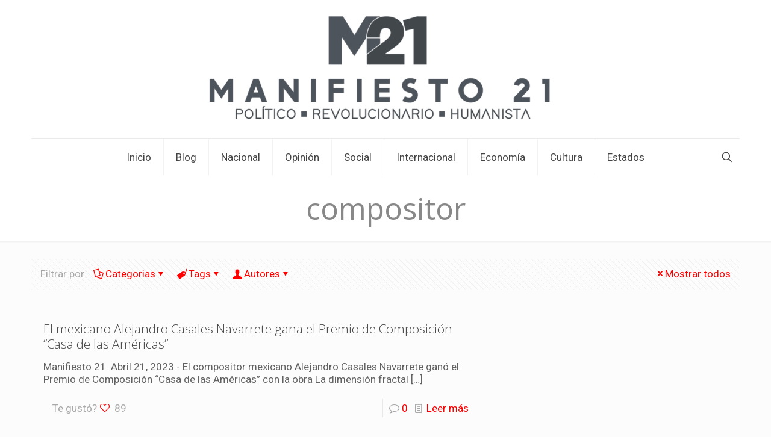

--- FILE ---
content_type: text/html; charset=UTF-8
request_url: https://manifiesto21.mx/tag/compositor/
body_size: 67581
content:
<!DOCTYPE html>
<html lang="es" class="no-js " >

<head>

<meta charset="UTF-8" />
<meta name='robots' content='index, follow, max-image-preview:large, max-snippet:-1, max-video-preview:-1' />
<meta name="description" content="Just another WordPress site"/>
<link rel="alternate" hreflang="es-MX" href="https://manifiesto21.mx/tag/compositor/"/>
<meta name="format-detection" content="telephone=no">
<meta name="viewport" content="width=device-width, initial-scale=1, maximum-scale=1" />
<link rel="shortcut icon" href="https://manifiesto21.mx/wp-content/uploads/2023/06/favicon.png" type="image/x-icon" />
<meta name="theme-color" content="#ffffff" media="(prefers-color-scheme: light)">
<meta name="theme-color" content="#ffffff" media="(prefers-color-scheme: dark)">

	<!-- This site is optimized with the Yoast SEO plugin v26.7 - https://yoast.com/wordpress/plugins/seo/ -->
	<title>compositor archivos - Manifiesto 21 | Blog, Noticias, Columnas de Opinión y Debates</title>
	<link rel="canonical" href="https://manifiesto21.mx/tag/compositor/" />
	<meta property="og:locale" content="es_MX" />
	<meta property="og:type" content="article" />
	<meta property="og:title" content="compositor archivos - Manifiesto 21 | Blog, Noticias, Columnas de Opinión y Debates" />
	<meta property="og:url" content="https://manifiesto21.mx/tag/compositor/" />
	<meta property="og:site_name" content="Manifiesto 21 | Blog, Noticias, Columnas de Opinión y Debates" />
	<meta name="twitter:card" content="summary_large_image" />
	<meta name="twitter:site" content="@manifiesto21" />
	<script type="application/ld+json" class="yoast-schema-graph">{"@context":"https://schema.org","@graph":[{"@type":"CollectionPage","@id":"https://manifiesto21.mx/tag/compositor/","url":"https://manifiesto21.mx/tag/compositor/","name":"compositor archivos - Manifiesto 21 | Blog, Noticias, Columnas de Opinión y Debates","isPartOf":{"@id":"https://manifiesto21.mx/#website"},"primaryImageOfPage":{"@id":"https://manifiesto21.mx/tag/compositor/#primaryimage"},"image":{"@id":"https://manifiesto21.mx/tag/compositor/#primaryimage"},"thumbnailUrl":"","breadcrumb":{"@id":"https://manifiesto21.mx/tag/compositor/#breadcrumb"},"inLanguage":"es"},{"@type":"ImageObject","inLanguage":"es","@id":"https://manifiesto21.mx/tag/compositor/#primaryimage","url":"","contentUrl":""},{"@type":"BreadcrumbList","@id":"https://manifiesto21.mx/tag/compositor/#breadcrumb","itemListElement":[{"@type":"ListItem","position":1,"name":"Inicio","item":"https://manifiesto21.mx/"},{"@type":"ListItem","position":2,"name":"compositor"}]},{"@type":"WebSite","@id":"https://manifiesto21.mx/#website","url":"https://manifiesto21.mx/","name":"Manifiesto 21.mx | Blog de noticias sobre la 4T, AMLO y el Gobierno de México, somos de izquierda","description":"Noticias de izquierda, sobre la Cuarta Transformación, AMLO y el Gobierno de México.","publisher":{"@id":"https://manifiesto21.mx/#organization"},"potentialAction":[{"@type":"SearchAction","target":{"@type":"EntryPoint","urlTemplate":"https://manifiesto21.mx/?s={search_term_string}"},"query-input":{"@type":"PropertyValueSpecification","valueRequired":true,"valueName":"search_term_string"}}],"inLanguage":"es"},{"@type":"Organization","@id":"https://manifiesto21.mx/#organization","name":"Manifiesto21.mx","url":"https://manifiesto21.mx/","logo":{"@type":"ImageObject","inLanguage":"es","@id":"https://manifiesto21.mx/#/schema/logo/image/","url":"https://manifiesto21.mx/wp-content/uploads/2023/05/Manifiesto-21-logo.png","contentUrl":"https://manifiesto21.mx/wp-content/uploads/2023/05/Manifiesto-21-logo.png","width":800,"height":200,"caption":"Manifiesto21.mx"},"image":{"@id":"https://manifiesto21.mx/#/schema/logo/image/"},"sameAs":["https://www.facebook.com/manifiesto21","https://x.com/manifiesto21"]}]}</script>
	<!-- / Yoast SEO plugin. -->


<link rel='dns-prefetch' href='//cdn.canvasjs.com' />
<link rel='dns-prefetch' href='//www.googletagmanager.com' />
<link rel='dns-prefetch' href='//fonts.googleapis.com' />
<link rel="alternate" type="application/rss+xml" title="Manifiesto 21 | Blog, Noticias, Columnas de Opinión y Debates &raquo; Feed" href="https://manifiesto21.mx/feed/" />
<link rel="alternate" type="application/rss+xml" title="Manifiesto 21 | Blog, Noticias, Columnas de Opinión y Debates &raquo; RSS de los comentarios" href="https://manifiesto21.mx/comments/feed/" />
<link rel="alternate" type="application/rss+xml" title="Manifiesto 21 | Blog, Noticias, Columnas de Opinión y Debates &raquo; compositor RSS de la etiqueta" href="https://manifiesto21.mx/tag/compositor/feed/" />
<style id='wp-img-auto-sizes-contain-inline-css' type='text/css'>
img:is([sizes=auto i],[sizes^="auto," i]){contain-intrinsic-size:3000px 1500px}
/*# sourceURL=wp-img-auto-sizes-contain-inline-css */
</style>
<style id='wp-emoji-styles-inline-css' type='text/css'>

	img.wp-smiley, img.emoji {
		display: inline !important;
		border: none !important;
		box-shadow: none !important;
		height: 1em !important;
		width: 1em !important;
		margin: 0 0.07em !important;
		vertical-align: -0.1em !important;
		background: none !important;
		padding: 0 !important;
	}
/*# sourceURL=wp-emoji-styles-inline-css */
</style>
<style id='wp-block-library-inline-css' type='text/css'>
:root{--wp-block-synced-color:#7a00df;--wp-block-synced-color--rgb:122,0,223;--wp-bound-block-color:var(--wp-block-synced-color);--wp-editor-canvas-background:#ddd;--wp-admin-theme-color:#007cba;--wp-admin-theme-color--rgb:0,124,186;--wp-admin-theme-color-darker-10:#006ba1;--wp-admin-theme-color-darker-10--rgb:0,107,160.5;--wp-admin-theme-color-darker-20:#005a87;--wp-admin-theme-color-darker-20--rgb:0,90,135;--wp-admin-border-width-focus:2px}@media (min-resolution:192dpi){:root{--wp-admin-border-width-focus:1.5px}}.wp-element-button{cursor:pointer}:root .has-very-light-gray-background-color{background-color:#eee}:root .has-very-dark-gray-background-color{background-color:#313131}:root .has-very-light-gray-color{color:#eee}:root .has-very-dark-gray-color{color:#313131}:root .has-vivid-green-cyan-to-vivid-cyan-blue-gradient-background{background:linear-gradient(135deg,#00d084,#0693e3)}:root .has-purple-crush-gradient-background{background:linear-gradient(135deg,#34e2e4,#4721fb 50%,#ab1dfe)}:root .has-hazy-dawn-gradient-background{background:linear-gradient(135deg,#faaca8,#dad0ec)}:root .has-subdued-olive-gradient-background{background:linear-gradient(135deg,#fafae1,#67a671)}:root .has-atomic-cream-gradient-background{background:linear-gradient(135deg,#fdd79a,#004a59)}:root .has-nightshade-gradient-background{background:linear-gradient(135deg,#330968,#31cdcf)}:root .has-midnight-gradient-background{background:linear-gradient(135deg,#020381,#2874fc)}:root{--wp--preset--font-size--normal:16px;--wp--preset--font-size--huge:42px}.has-regular-font-size{font-size:1em}.has-larger-font-size{font-size:2.625em}.has-normal-font-size{font-size:var(--wp--preset--font-size--normal)}.has-huge-font-size{font-size:var(--wp--preset--font-size--huge)}:root .has-text-align-center{text-align:center}:root .has-text-align-left{text-align:left}:root .has-text-align-right{text-align:right}.has-fit-text{white-space:nowrap!important}#end-resizable-editor-section{display:none}.aligncenter{clear:both}.items-justified-left{justify-content:flex-start}.items-justified-center{justify-content:center}.items-justified-right{justify-content:flex-end}.items-justified-space-between{justify-content:space-between}.screen-reader-text{word-wrap:normal!important;border:0;clip-path:inset(50%);height:1px;margin:-1px;overflow:hidden;padding:0;position:absolute;width:1px}.screen-reader-text:focus{background-color:#ddd;clip-path:none;color:#444;display:block;font-size:1em;height:auto;left:5px;line-height:normal;padding:15px 23px 14px;text-decoration:none;top:5px;width:auto;z-index:100000}html :where(.has-border-color){border-style:solid}html :where([style*=border-top-color]){border-top-style:solid}html :where([style*=border-right-color]){border-right-style:solid}html :where([style*=border-bottom-color]){border-bottom-style:solid}html :where([style*=border-left-color]){border-left-style:solid}html :where([style*=border-width]){border-style:solid}html :where([style*=border-top-width]){border-top-style:solid}html :where([style*=border-right-width]){border-right-style:solid}html :where([style*=border-bottom-width]){border-bottom-style:solid}html :where([style*=border-left-width]){border-left-style:solid}html :where(img[class*=wp-image-]){height:auto;max-width:100%}:where(figure){margin:0 0 1em}html :where(.is-position-sticky){--wp-admin--admin-bar--position-offset:var(--wp-admin--admin-bar--height,0px)}@media screen and (max-width:600px){html :where(.is-position-sticky){--wp-admin--admin-bar--position-offset:0px}}

/*# sourceURL=wp-block-library-inline-css */
</style><style id='wp-block-paragraph-inline-css' type='text/css'>
.is-small-text{font-size:.875em}.is-regular-text{font-size:1em}.is-large-text{font-size:2.25em}.is-larger-text{font-size:3em}.has-drop-cap:not(:focus):first-letter{float:left;font-size:8.4em;font-style:normal;font-weight:100;line-height:.68;margin:.05em .1em 0 0;text-transform:uppercase}body.rtl .has-drop-cap:not(:focus):first-letter{float:none;margin-left:.1em}p.has-drop-cap.has-background{overflow:hidden}:root :where(p.has-background){padding:1.25em 2.375em}:where(p.has-text-color:not(.has-link-color)) a{color:inherit}p.has-text-align-left[style*="writing-mode:vertical-lr"],p.has-text-align-right[style*="writing-mode:vertical-rl"]{rotate:180deg}
/*# sourceURL=https://manifiesto21.mx/wp-content/plugins/gutenberg/build/styles/block-library/paragraph/style.css */
</style>
<style id='global-styles-inline-css' type='text/css'>
:root{--wp--preset--aspect-ratio--square: 1;--wp--preset--aspect-ratio--4-3: 4/3;--wp--preset--aspect-ratio--3-4: 3/4;--wp--preset--aspect-ratio--3-2: 3/2;--wp--preset--aspect-ratio--2-3: 2/3;--wp--preset--aspect-ratio--16-9: 16/9;--wp--preset--aspect-ratio--9-16: 9/16;--wp--preset--color--black: #000000;--wp--preset--color--cyan-bluish-gray: #abb8c3;--wp--preset--color--white: #ffffff;--wp--preset--color--pale-pink: #f78da7;--wp--preset--color--vivid-red: #cf2e2e;--wp--preset--color--luminous-vivid-orange: #ff6900;--wp--preset--color--luminous-vivid-amber: #fcb900;--wp--preset--color--light-green-cyan: #7bdcb5;--wp--preset--color--vivid-green-cyan: #00d084;--wp--preset--color--pale-cyan-blue: #8ed1fc;--wp--preset--color--vivid-cyan-blue: #0693e3;--wp--preset--color--vivid-purple: #9b51e0;--wp--preset--gradient--vivid-cyan-blue-to-vivid-purple: linear-gradient(135deg,rgb(6,147,227) 0%,rgb(155,81,224) 100%);--wp--preset--gradient--light-green-cyan-to-vivid-green-cyan: linear-gradient(135deg,rgb(122,220,180) 0%,rgb(0,208,130) 100%);--wp--preset--gradient--luminous-vivid-amber-to-luminous-vivid-orange: linear-gradient(135deg,rgb(252,185,0) 0%,rgb(255,105,0) 100%);--wp--preset--gradient--luminous-vivid-orange-to-vivid-red: linear-gradient(135deg,rgb(255,105,0) 0%,rgb(207,46,46) 100%);--wp--preset--gradient--very-light-gray-to-cyan-bluish-gray: linear-gradient(135deg,rgb(238,238,238) 0%,rgb(169,184,195) 100%);--wp--preset--gradient--cool-to-warm-spectrum: linear-gradient(135deg,rgb(74,234,220) 0%,rgb(151,120,209) 20%,rgb(207,42,186) 40%,rgb(238,44,130) 60%,rgb(251,105,98) 80%,rgb(254,248,76) 100%);--wp--preset--gradient--blush-light-purple: linear-gradient(135deg,rgb(255,206,236) 0%,rgb(152,150,240) 100%);--wp--preset--gradient--blush-bordeaux: linear-gradient(135deg,rgb(254,205,165) 0%,rgb(254,45,45) 50%,rgb(107,0,62) 100%);--wp--preset--gradient--luminous-dusk: linear-gradient(135deg,rgb(255,203,112) 0%,rgb(199,81,192) 50%,rgb(65,88,208) 100%);--wp--preset--gradient--pale-ocean: linear-gradient(135deg,rgb(255,245,203) 0%,rgb(182,227,212) 50%,rgb(51,167,181) 100%);--wp--preset--gradient--electric-grass: linear-gradient(135deg,rgb(202,248,128) 0%,rgb(113,206,126) 100%);--wp--preset--gradient--midnight: linear-gradient(135deg,rgb(2,3,129) 0%,rgb(40,116,252) 100%);--wp--preset--font-size--small: 13px;--wp--preset--font-size--medium: 20px;--wp--preset--font-size--large: 36px;--wp--preset--font-size--x-large: 42px;--wp--preset--spacing--20: 0.44rem;--wp--preset--spacing--30: 0.67rem;--wp--preset--spacing--40: 1rem;--wp--preset--spacing--50: 1.5rem;--wp--preset--spacing--60: 2.25rem;--wp--preset--spacing--70: 3.38rem;--wp--preset--spacing--80: 5.06rem;--wp--preset--shadow--natural: 6px 6px 9px rgba(0, 0, 0, 0.2);--wp--preset--shadow--deep: 12px 12px 50px rgba(0, 0, 0, 0.4);--wp--preset--shadow--sharp: 6px 6px 0px rgba(0, 0, 0, 0.2);--wp--preset--shadow--outlined: 6px 6px 0px -3px rgb(255, 255, 255), 6px 6px rgb(0, 0, 0);--wp--preset--shadow--crisp: 6px 6px 0px rgb(0, 0, 0);}:where(.is-layout-flex){gap: 0.5em;}:where(.is-layout-grid){gap: 0.5em;}body .is-layout-flex{display: flex;}.is-layout-flex{flex-wrap: wrap;align-items: center;}.is-layout-flex > :is(*, div){margin: 0;}body .is-layout-grid{display: grid;}.is-layout-grid > :is(*, div){margin: 0;}:where(.wp-block-columns.is-layout-flex){gap: 2em;}:where(.wp-block-columns.is-layout-grid){gap: 2em;}:where(.wp-block-post-template.is-layout-flex){gap: 1.25em;}:where(.wp-block-post-template.is-layout-grid){gap: 1.25em;}.has-black-color{color: var(--wp--preset--color--black) !important;}.has-cyan-bluish-gray-color{color: var(--wp--preset--color--cyan-bluish-gray) !important;}.has-white-color{color: var(--wp--preset--color--white) !important;}.has-pale-pink-color{color: var(--wp--preset--color--pale-pink) !important;}.has-vivid-red-color{color: var(--wp--preset--color--vivid-red) !important;}.has-luminous-vivid-orange-color{color: var(--wp--preset--color--luminous-vivid-orange) !important;}.has-luminous-vivid-amber-color{color: var(--wp--preset--color--luminous-vivid-amber) !important;}.has-light-green-cyan-color{color: var(--wp--preset--color--light-green-cyan) !important;}.has-vivid-green-cyan-color{color: var(--wp--preset--color--vivid-green-cyan) !important;}.has-pale-cyan-blue-color{color: var(--wp--preset--color--pale-cyan-blue) !important;}.has-vivid-cyan-blue-color{color: var(--wp--preset--color--vivid-cyan-blue) !important;}.has-vivid-purple-color{color: var(--wp--preset--color--vivid-purple) !important;}.has-black-background-color{background-color: var(--wp--preset--color--black) !important;}.has-cyan-bluish-gray-background-color{background-color: var(--wp--preset--color--cyan-bluish-gray) !important;}.has-white-background-color{background-color: var(--wp--preset--color--white) !important;}.has-pale-pink-background-color{background-color: var(--wp--preset--color--pale-pink) !important;}.has-vivid-red-background-color{background-color: var(--wp--preset--color--vivid-red) !important;}.has-luminous-vivid-orange-background-color{background-color: var(--wp--preset--color--luminous-vivid-orange) !important;}.has-luminous-vivid-amber-background-color{background-color: var(--wp--preset--color--luminous-vivid-amber) !important;}.has-light-green-cyan-background-color{background-color: var(--wp--preset--color--light-green-cyan) !important;}.has-vivid-green-cyan-background-color{background-color: var(--wp--preset--color--vivid-green-cyan) !important;}.has-pale-cyan-blue-background-color{background-color: var(--wp--preset--color--pale-cyan-blue) !important;}.has-vivid-cyan-blue-background-color{background-color: var(--wp--preset--color--vivid-cyan-blue) !important;}.has-vivid-purple-background-color{background-color: var(--wp--preset--color--vivid-purple) !important;}.has-black-border-color{border-color: var(--wp--preset--color--black) !important;}.has-cyan-bluish-gray-border-color{border-color: var(--wp--preset--color--cyan-bluish-gray) !important;}.has-white-border-color{border-color: var(--wp--preset--color--white) !important;}.has-pale-pink-border-color{border-color: var(--wp--preset--color--pale-pink) !important;}.has-vivid-red-border-color{border-color: var(--wp--preset--color--vivid-red) !important;}.has-luminous-vivid-orange-border-color{border-color: var(--wp--preset--color--luminous-vivid-orange) !important;}.has-luminous-vivid-amber-border-color{border-color: var(--wp--preset--color--luminous-vivid-amber) !important;}.has-light-green-cyan-border-color{border-color: var(--wp--preset--color--light-green-cyan) !important;}.has-vivid-green-cyan-border-color{border-color: var(--wp--preset--color--vivid-green-cyan) !important;}.has-pale-cyan-blue-border-color{border-color: var(--wp--preset--color--pale-cyan-blue) !important;}.has-vivid-cyan-blue-border-color{border-color: var(--wp--preset--color--vivid-cyan-blue) !important;}.has-vivid-purple-border-color{border-color: var(--wp--preset--color--vivid-purple) !important;}.has-vivid-cyan-blue-to-vivid-purple-gradient-background{background: var(--wp--preset--gradient--vivid-cyan-blue-to-vivid-purple) !important;}.has-light-green-cyan-to-vivid-green-cyan-gradient-background{background: var(--wp--preset--gradient--light-green-cyan-to-vivid-green-cyan) !important;}.has-luminous-vivid-amber-to-luminous-vivid-orange-gradient-background{background: var(--wp--preset--gradient--luminous-vivid-amber-to-luminous-vivid-orange) !important;}.has-luminous-vivid-orange-to-vivid-red-gradient-background{background: var(--wp--preset--gradient--luminous-vivid-orange-to-vivid-red) !important;}.has-very-light-gray-to-cyan-bluish-gray-gradient-background{background: var(--wp--preset--gradient--very-light-gray-to-cyan-bluish-gray) !important;}.has-cool-to-warm-spectrum-gradient-background{background: var(--wp--preset--gradient--cool-to-warm-spectrum) !important;}.has-blush-light-purple-gradient-background{background: var(--wp--preset--gradient--blush-light-purple) !important;}.has-blush-bordeaux-gradient-background{background: var(--wp--preset--gradient--blush-bordeaux) !important;}.has-luminous-dusk-gradient-background{background: var(--wp--preset--gradient--luminous-dusk) !important;}.has-pale-ocean-gradient-background{background: var(--wp--preset--gradient--pale-ocean) !important;}.has-electric-grass-gradient-background{background: var(--wp--preset--gradient--electric-grass) !important;}.has-midnight-gradient-background{background: var(--wp--preset--gradient--midnight) !important;}.has-small-font-size{font-size: var(--wp--preset--font-size--small) !important;}.has-medium-font-size{font-size: var(--wp--preset--font-size--medium) !important;}.has-large-font-size{font-size: var(--wp--preset--font-size--large) !important;}.has-x-large-font-size{font-size: var(--wp--preset--font-size--x-large) !important;}
/*# sourceURL=global-styles-inline-css */
</style>

<style id='classic-theme-styles-inline-css' type='text/css'>
.wp-block-button__link{background-color:#32373c;border-radius:9999px;box-shadow:none;color:#fff;font-size:1.125em;padding:calc(.667em + 2px) calc(1.333em + 2px);text-decoration:none}.wp-block-file__button{background:#32373c;color:#fff}.wp-block-accordion-heading{margin:0}.wp-block-accordion-heading__toggle{background-color:inherit!important;color:inherit!important}.wp-block-accordion-heading__toggle:not(:focus-visible){outline:none}.wp-block-accordion-heading__toggle:focus,.wp-block-accordion-heading__toggle:hover{background-color:inherit!important;border:none;box-shadow:none;color:inherit;padding:var(--wp--preset--spacing--20,1em) 0;text-decoration:none}.wp-block-accordion-heading__toggle:focus-visible{outline:auto;outline-offset:0}
/*# sourceURL=https://manifiesto21.mx/wp-content/plugins/gutenberg/build/styles/block-library/classic.css */
</style>
<link rel='stylesheet' id='editorskit-frontend-css' href='https://manifiesto21.mx/wp-content/plugins/block-options/build/style.build.css?ver=new' type='text/css' media='all' />
<link rel='stylesheet' id='dashicons-css' href='https://manifiesto21.mx/wp-includes/css/dashicons.min.css?ver=6.9' type='text/css' media='all' />
<link rel='stylesheet' id='admin-bar-css' href='https://manifiesto21.mx/wp-includes/css/admin-bar.min.css?ver=6.9' type='text/css' media='all' />
<style id='admin-bar-inline-css' type='text/css'>

    .canvasjs-chart-credit{
        display: none !important;
    }
    #vtrtsFreeChart canvas {
    border-radius: 6px;
}

.vtrts-free-adminbar-weekly-title {
    font-weight: bold;
    font-size: 14px;
    color: #fff;
    margin-bottom: 6px;
}

        #wpadminbar #wp-admin-bar-vtrts_free_top_button .ab-icon:before {
            content: "\f185";
            color: #1DAE22;
            top: 3px;
        }
    #wp-admin-bar-vtrts_pro_top_button .ab-item {
        min-width: 180px;
    }
    .vtrts-free-adminbar-dropdown {
        min-width: 420px ;
        padding: 18px 18px 12px 18px;
        background: #23282d;
        color: #fff;
        border-radius: 8px;
        box-shadow: 0 4px 24px rgba(0,0,0,0.15);
        margin-top: 10px;
    }
    .vtrts-free-adminbar-grid {
        display: grid;
        grid-template-columns: 1fr 1fr;
        gap: 18px 18px; /* row-gap column-gap */
        margin-bottom: 18px;
    }
    .vtrts-free-adminbar-card {
        background: #2c3338;
        border-radius: 8px;
        padding: 18px 18px 12px 18px;
        box-shadow: 0 2px 8px rgba(0,0,0,0.07);
        display: flex;
        flex-direction: column;
        align-items: flex-start;
    }
    /* Extra margin for the right column */
    .vtrts-free-adminbar-card:nth-child(2),
    .vtrts-free-adminbar-card:nth-child(4) {
        margin-left: 10px !important;
        padding-left: 10px !important;
                padding-top: 6px !important;

        margin-right: 10px !important;
        padding-right : 10px !important;
        margin-top: 10px !important;
    }
    .vtrts-free-adminbar-card:nth-child(1),
    .vtrts-free-adminbar-card:nth-child(3) {
        margin-left: 10px !important;
        padding-left: 10px !important;
                padding-top: 6px !important;

        margin-top: 10px !important;
                padding-right : 10px !important;

    }
    /* Extra margin for the bottom row */
    .vtrts-free-adminbar-card:nth-child(3),
    .vtrts-free-adminbar-card:nth-child(4) {
        margin-top: 6px !important;
        padding-top: 6px !important;
        margin-top: 10px !important;
    }
    .vtrts-free-adminbar-card-title {
        font-size: 14px;
        font-weight: 800;
        margin-bottom: 6px;
        color: #fff;
    }
    .vtrts-free-adminbar-card-value {
        font-size: 22px;
        font-weight: bold;
        color: #1DAE22;
        margin-bottom: 4px;
    }
    .vtrts-free-adminbar-card-sub {
        font-size: 12px;
        color: #aaa;
    }
    .vtrts-free-adminbar-btn-wrap {
        text-align: center;
        margin-top: 8px;
    }

    #wp-admin-bar-vtrts_free_top_button .ab-item{
    min-width: 80px !important;
        padding: 0px !important;
    .vtrts-free-adminbar-btn {
        display: inline-block;
        background: #1DAE22;
        color: #fff !important;
        font-weight: bold;
        padding: 8px 28px;
        border-radius: 6px;
        text-decoration: none;
        font-size: 15px;
        transition: background 0.2s;
        margin-top: 8px;
    }
    .vtrts-free-adminbar-btn:hover {
        background: #15991b;
        color: #fff !important;
    }

    .vtrts-free-adminbar-dropdown-wrap { min-width: 0; padding: 0; }
    #wpadminbar #wp-admin-bar-vtrts_free_top_button .vtrts-free-adminbar-dropdown { display: none; position: absolute; left: 0; top: 100%; z-index: 99999; }
    #wpadminbar #wp-admin-bar-vtrts_free_top_button:hover .vtrts-free-adminbar-dropdown { display: block; }
    
        .ab-empty-item #wp-admin-bar-vtrts_free_top_button-default .ab-empty-item{
    height:0px !important;
    padding :0px !important;
     }
            #wpadminbar .quicklinks .ab-empty-item{
        padding:0px !important;
    }
    .vtrts-free-adminbar-dropdown {
    min-width: 420px;
    padding: 18px 18px 12px 18px;
    background: #23282d;
    color: #fff;
    border-radius: 12px; /* more rounded */
    box-shadow: 0 8px 32px rgba(0,0,0,0.25); /* deeper shadow */
    margin-top: 10px;
}

.vtrts-free-adminbar-btn-wrap {
    text-align: center;
    margin-top: 18px; /* more space above */
}

.vtrts-free-adminbar-btn {
    display: inline-block;
    background: #1DAE22;
    color: #fff !important;
    font-weight: bold;
    padding: 5px 22px;
    border-radius: 8px;
    text-decoration: none;
    font-size: 17px;
    transition: background 0.2s, box-shadow 0.2s;
    margin-top: 8px;
    box-shadow: 0 2px 8px rgba(29,174,34,0.15);
    text-align: center;
    line-height: 1.6;
    
}
.vtrts-free-adminbar-btn:hover {
    background: #15991b;
    color: #fff !important;
    box-shadow: 0 4px 16px rgba(29,174,34,0.25);
}
    


/*# sourceURL=admin-bar-inline-css */
</style>
<link rel='stylesheet' id='mfn-be-css' href='https://manifiesto21.mx/wp-content/themes/betheme/css/be.css?ver=28.2.1' type='text/css' media='all' />
<link rel='stylesheet' id='mfn-animations-css' href='https://manifiesto21.mx/wp-content/themes/betheme/assets/animations/animations.min.css?ver=28.2.1' type='text/css' media='all' />
<link rel='stylesheet' id='mfn-font-awesome-css' href='https://manifiesto21.mx/wp-content/themes/betheme/fonts/fontawesome/fontawesome.css?ver=28.2.1' type='text/css' media='all' />
<link rel='stylesheet' id='mfn-responsive-css' href='https://manifiesto21.mx/wp-content/themes/betheme/css/responsive.css?ver=28.2.1' type='text/css' media='all' />
<link rel='stylesheet' id='mfn-fonts-css' href='https://fonts.googleapis.com/css?family=Roboto%3A1%2C300%2C400%2C400italic%2C700%7COpen+Sans%3A1%2C300%2C400%2C400italic%2C700&#038;display=swap&#038;ver=6.9' type='text/css' media='all' />
<style id='mfn-dynamic-inline-css' type='text/css'>
html{background-color:#FCFCFC}#Wrapper,#Content,.mfn-popup .mfn-popup-content,.mfn-off-canvas-sidebar .mfn-off-canvas-content-wrapper,.mfn-cart-holder,.mfn-header-login,#Top_bar .search_wrapper,#Top_bar .top_bar_right .mfn-live-search-box,.column_livesearch .mfn-live-search-wrapper,.column_livesearch .mfn-live-search-box{background-color:#FCFCFC}.layout-boxed.mfn-bebuilder-header.mfn-ui #Wrapper .mfn-only-sample-content{background-color:#FCFCFC}body:not(.template-slider) #Header{min-height:0px}body.header-below:not(.template-slider) #Header{padding-top:0px}.has-search-overlay.search-overlay-opened #search-overlay{background-color:rgba(0,0,0,0.6)}.elementor-page.elementor-default #Content .the_content .section_wrapper{max-width:100%}.elementor-page.elementor-default #Content .section.the_content{width:100%}.elementor-page.elementor-default #Content .section_wrapper .the_content_wrapper{margin-left:0;margin-right:0;width:100%}body,span.date_label,.timeline_items li h3 span,input[type="date"],input[type="text"],input[type="password"],input[type="tel"],input[type="email"],input[type="url"],textarea,select,.offer_li .title h3,.mfn-menu-item-megamenu{font-family:"Roboto",-apple-system,BlinkMacSystemFont,"Segoe UI",Roboto,Oxygen-Sans,Ubuntu,Cantarell,"Helvetica Neue",sans-serif}.lead,.big{font-family:"Roboto",-apple-system,BlinkMacSystemFont,"Segoe UI",Roboto,Oxygen-Sans,Ubuntu,Cantarell,"Helvetica Neue",sans-serif}#menu > ul > li > a,#overlay-menu ul li a{font-family:"Roboto",-apple-system,BlinkMacSystemFont,"Segoe UI",Roboto,Oxygen-Sans,Ubuntu,Cantarell,"Helvetica Neue",sans-serif}#Subheader .title{font-family:"Open Sans",-apple-system,BlinkMacSystemFont,"Segoe UI",Roboto,Oxygen-Sans,Ubuntu,Cantarell,"Helvetica Neue",sans-serif}h1,h2,h3,h4,.text-logo #logo{font-family:"Open Sans",-apple-system,BlinkMacSystemFont,"Segoe UI",Roboto,Oxygen-Sans,Ubuntu,Cantarell,"Helvetica Neue",sans-serif}h5,h6{font-family:"Roboto",-apple-system,BlinkMacSystemFont,"Segoe UI",Roboto,Oxygen-Sans,Ubuntu,Cantarell,"Helvetica Neue",sans-serif}blockquote{font-family:"Open Sans",-apple-system,BlinkMacSystemFont,"Segoe UI",Roboto,Oxygen-Sans,Ubuntu,Cantarell,"Helvetica Neue",sans-serif}.chart_box .chart .num,.counter .desc_wrapper .number-wrapper,.how_it_works .image .number,.pricing-box .plan-header .price,.quick_fact .number-wrapper,.woocommerce .product div.entry-summary .price{font-family:"Roboto",-apple-system,BlinkMacSystemFont,"Segoe UI",Roboto,Oxygen-Sans,Ubuntu,Cantarell,"Helvetica Neue",sans-serif}body,.mfn-menu-item-megamenu{font-size:17px;line-height:21px;font-weight:400;letter-spacing:0px}.lead,.big{font-size:19px;line-height:30px;font-weight:400;letter-spacing:0px}#menu > ul > li > a,#overlay-menu ul li a{font-size:17px;font-weight:400;letter-spacing:0px}#overlay-menu ul li a{line-height:25.5px}#Subheader .title{font-size:50px;line-height:48px;font-weight:400;letter-spacing:0px}h1,.text-logo #logo{font-size:30px;line-height:25px;font-weight:300;letter-spacing:0px}h2{font-size:30px;line-height:30px;font-weight:300;letter-spacing:0px}h3,.woocommerce ul.products li.product h3,.woocommerce #customer_login h2{font-size:25px;line-height:27px;font-weight:300;letter-spacing:0px}h4,.woocommerce .woocommerce-order-details__title,.woocommerce .wc-bacs-bank-details-heading,.woocommerce .woocommerce-customer-details h2{font-size:21px;line-height:25px;font-weight:300;letter-spacing:0px}h5{font-size:15px;line-height:19px;font-weight:700;letter-spacing:0px}h6{font-size:13px;line-height:19px;font-weight:400;letter-spacing:0px}#Intro .intro-title{font-size:70px;line-height:70px;font-weight:400;letter-spacing:0px}@media only screen and (min-width:768px) and (max-width:959px){body,.mfn-menu-item-megamenu{font-size:14px;line-height:19px;font-weight:400;letter-spacing:0px}.lead,.big{font-size:16px;line-height:26px;font-weight:400;letter-spacing:0px}#menu > ul > li > a,#overlay-menu ul li a{font-size:14px;font-weight:400;letter-spacing:0px}#overlay-menu ul li a{line-height:21px}#Subheader .title{font-size:43px;line-height:41px;font-weight:400;letter-spacing:0px}h1,.text-logo #logo{font-size:26px;line-height:21px;font-weight:300;letter-spacing:0px}h2{font-size:26px;line-height:26px;font-weight:300;letter-spacing:0px}h3,.woocommerce ul.products li.product h3,.woocommerce #customer_login h2{font-size:21px;line-height:23px;font-weight:300;letter-spacing:0px}h4,.woocommerce .woocommerce-order-details__title,.woocommerce .wc-bacs-bank-details-heading,.woocommerce .woocommerce-customer-details h2{font-size:18px;line-height:21px;font-weight:300;letter-spacing:0px}h5{font-size:13px;line-height:19px;font-weight:700;letter-spacing:0px}h6{font-size:13px;line-height:19px;font-weight:400;letter-spacing:0px}#Intro .intro-title{font-size:60px;line-height:60px;font-weight:400;letter-spacing:0px}blockquote{font-size:15px}.chart_box .chart .num{font-size:45px;line-height:45px}.counter .desc_wrapper .number-wrapper{font-size:45px;line-height:45px}.counter .desc_wrapper .title{font-size:14px;line-height:18px}.faq .question .title{font-size:14px}.fancy_heading .title{font-size:38px;line-height:38px}.offer .offer_li .desc_wrapper .title h3{font-size:32px;line-height:32px}.offer_thumb_ul li.offer_thumb_li .desc_wrapper .title h3{font-size:32px;line-height:32px}.pricing-box .plan-header h2{font-size:27px;line-height:27px}.pricing-box .plan-header .price > span{font-size:40px;line-height:40px}.pricing-box .plan-header .price sup.currency{font-size:18px;line-height:18px}.pricing-box .plan-header .price sup.period{font-size:14px;line-height:14px}.quick_fact .number-wrapper{font-size:80px;line-height:80px}.trailer_box .desc h2{font-size:27px;line-height:27px}.widget > h3{font-size:17px;line-height:20px}}@media only screen and (min-width:480px) and (max-width:767px){body,.mfn-menu-item-megamenu{font-size:13px;line-height:19px;font-weight:400;letter-spacing:0px}.lead,.big{font-size:14px;line-height:23px;font-weight:400;letter-spacing:0px}#menu > ul > li > a,#overlay-menu ul li a{font-size:13px;font-weight:400;letter-spacing:0px}#overlay-menu ul li a{line-height:19.5px}#Subheader .title{font-size:38px;line-height:36px;font-weight:400;letter-spacing:0px}h1,.text-logo #logo{font-size:23px;line-height:19px;font-weight:300;letter-spacing:0px}h2{font-size:23px;line-height:23px;font-weight:300;letter-spacing:0px}h3,.woocommerce ul.products li.product h3,.woocommerce #customer_login h2{font-size:19px;line-height:20px;font-weight:300;letter-spacing:0px}h4,.woocommerce .woocommerce-order-details__title,.woocommerce .wc-bacs-bank-details-heading,.woocommerce .woocommerce-customer-details h2{font-size:16px;line-height:19px;font-weight:300;letter-spacing:0px}h5{font-size:13px;line-height:19px;font-weight:700;letter-spacing:0px}h6{font-size:13px;line-height:19px;font-weight:400;letter-spacing:0px}#Intro .intro-title{font-size:53px;line-height:53px;font-weight:400;letter-spacing:0px}blockquote{font-size:14px}.chart_box .chart .num{font-size:40px;line-height:40px}.counter .desc_wrapper .number-wrapper{font-size:40px;line-height:40px}.counter .desc_wrapper .title{font-size:13px;line-height:16px}.faq .question .title{font-size:13px}.fancy_heading .title{font-size:34px;line-height:34px}.offer .offer_li .desc_wrapper .title h3{font-size:28px;line-height:28px}.offer_thumb_ul li.offer_thumb_li .desc_wrapper .title h3{font-size:28px;line-height:28px}.pricing-box .plan-header h2{font-size:24px;line-height:24px}.pricing-box .plan-header .price > span{font-size:34px;line-height:34px}.pricing-box .plan-header .price sup.currency{font-size:16px;line-height:16px}.pricing-box .plan-header .price sup.period{font-size:13px;line-height:13px}.quick_fact .number-wrapper{font-size:70px;line-height:70px}.trailer_box .desc h2{font-size:24px;line-height:24px}.widget > h3{font-size:16px;line-height:19px}}@media only screen and (max-width:479px){body,.mfn-menu-item-megamenu{font-size:13px;line-height:19px;font-weight:400;letter-spacing:0px}.lead,.big{font-size:13px;line-height:19px;font-weight:400;letter-spacing:0px}#menu > ul > li > a,#overlay-menu ul li a{font-size:13px;font-weight:400;letter-spacing:0px}#overlay-menu ul li a{line-height:19.5px}#Subheader .title{font-size:30px;line-height:29px;font-weight:400;letter-spacing:0px}h1,.text-logo #logo{font-size:18px;line-height:19px;font-weight:300;letter-spacing:0px}h2{font-size:18px;line-height:19px;font-weight:300;letter-spacing:0px}h3,.woocommerce ul.products li.product h3,.woocommerce #customer_login h2{font-size:15px;line-height:19px;font-weight:300;letter-spacing:0px}h4,.woocommerce .woocommerce-order-details__title,.woocommerce .wc-bacs-bank-details-heading,.woocommerce .woocommerce-customer-details h2{font-size:13px;line-height:19px;font-weight:300;letter-spacing:0px}h5{font-size:13px;line-height:19px;font-weight:700;letter-spacing:0px}h6{font-size:13px;line-height:19px;font-weight:400;letter-spacing:0px}#Intro .intro-title{font-size:42px;line-height:42px;font-weight:400;letter-spacing:0px}blockquote{font-size:13px}.chart_box .chart .num{font-size:35px;line-height:35px}.counter .desc_wrapper .number-wrapper{font-size:35px;line-height:35px}.counter .desc_wrapper .title{font-size:13px;line-height:26px}.faq .question .title{font-size:13px}.fancy_heading .title{font-size:30px;line-height:30px}.offer .offer_li .desc_wrapper .title h3{font-size:26px;line-height:26px}.offer_thumb_ul li.offer_thumb_li .desc_wrapper .title h3{font-size:26px;line-height:26px}.pricing-box .plan-header h2{font-size:21px;line-height:21px}.pricing-box .plan-header .price > span{font-size:32px;line-height:32px}.pricing-box .plan-header .price sup.currency{font-size:14px;line-height:14px}.pricing-box .plan-header .price sup.period{font-size:13px;line-height:13px}.quick_fact .number-wrapper{font-size:60px;line-height:60px}.trailer_box .desc h2{font-size:21px;line-height:21px}.widget > h3{font-size:15px;line-height:18px}}.with_aside .sidebar.columns{width:23%}.with_aside .sections_group{width:77%}.aside_both .sidebar.columns{width:18%}.aside_both .sidebar.sidebar-1{margin-left:-82%}.aside_both .sections_group{width:64%;margin-left:18%}@media only screen and (min-width:1240px){#Wrapper,.with_aside .content_wrapper{max-width:1220px}body.layout-boxed.mfn-header-scrolled .mfn-header-tmpl.mfn-sticky-layout-width{max-width:1220px;left:0;right:0;margin-left:auto;margin-right:auto}body.layout-boxed:not(.mfn-header-scrolled) .mfn-header-tmpl.mfn-header-layout-width,body.layout-boxed .mfn-header-tmpl.mfn-header-layout-width:not(.mfn-hasSticky){max-width:1220px;left:0;right:0;margin-left:auto;margin-right:auto}body.layout-boxed.mfn-bebuilder-header.mfn-ui .mfn-only-sample-content{max-width:1220px;margin-left:auto;margin-right:auto}.section_wrapper,.container{max-width:1200px}.layout-boxed.header-boxed #Top_bar.is-sticky{max-width:1220px}}@media only screen and (max-width:767px){#Wrapper{max-width:calc(100% - 67px)}.content_wrapper .section_wrapper,.container,.four.columns .widget-area{max-width:550px !important;padding-left:33px;padding-right:33px}}body{--mfn-button-font-family:inherit;--mfn-button-font-size:17px;--mfn-button-font-weight:400;--mfn-button-font-style:inherit;--mfn-button-letter-spacing:0px;--mfn-button-padding:16px 20px 16px 20px;--mfn-button-border-width:0;--mfn-button-border-radius:5px 5px 5px 5px;--mfn-button-gap:10px;--mfn-button-transition:0.2s;--mfn-button-color:#747474;--mfn-button-color-hover:#747474;--mfn-button-bg:#f7f7f7;--mfn-button-bg-hover:#eaeaea;--mfn-button-border-color:transparent;--mfn-button-border-color-hover:transparent;--mfn-button-icon-color:#747474;--mfn-button-icon-color-hover:#747474;--mfn-button-box-shadow:unset;--mfn-button-theme-color:#ffffff;--mfn-button-theme-color-hover:#ffffff;--mfn-button-theme-bg:#ff0000;--mfn-button-theme-bg-hover:#f20000;--mfn-button-theme-border-color:transparent;--mfn-button-theme-border-color-hover:transparent;--mfn-button-theme-icon-color:#ffffff;--mfn-button-theme-icon-color-hover:#ffffff;--mfn-button-theme-box-shadow:unset;--mfn-button-shop-color:#ffffff;--mfn-button-shop-color-hover:#ffffff;--mfn-button-shop-bg:#ff0000;--mfn-button-shop-bg-hover:#f20000;--mfn-button-shop-border-color:transparent;--mfn-button-shop-border-color-hover:transparent;--mfn-button-shop-icon-color:#626262;--mfn-button-shop-icon-color-hover:#626262;--mfn-button-shop-box-shadow:unset;--mfn-button-action-color:#ffffff;--mfn-button-action-color-hover:#ffffff;--mfn-button-action-bg:#0089f7;--mfn-button-action-bg-hover:#007cea;--mfn-button-action-border-color:transparent;--mfn-button-action-border-color-hover:transparent;--mfn-button-action-icon-color:#ffffff;--mfn-button-action-icon-color-hover:#ffffff;--mfn-button-action-box-shadow:unset;--mfn-product-list-gallery-slider-arrow-bg:#fff;--mfn-product-list-gallery-slider-arrow-bg-hover:#fff;--mfn-product-list-gallery-slider-arrow-color:#000;--mfn-product-list-gallery-slider-arrow-color-hover:#000;--mfn-product-list-gallery-slider-dots-bg:rgba(0,0,0,0.3);--mfn-product-list-gallery-slider-dots-bg-active:#000;--mfn-product-list-gallery-slider-padination-bg:transparent;--mfn-product-list-gallery-slider-dots-size:8px;--mfn-product-list-gallery-slider-nav-border-radius:0px;--mfn-product-list-gallery-slider-nav-offset:0px;--mfn-product-list-gallery-slider-dots-gap:5px}@media only screen and (max-width:959px){body{}}@media only screen and (max-width:768px){body{}}.mfn-cookies,.mfn-cookies-reopen{--mfn-gdpr2-container-text-color:#626262;--mfn-gdpr2-container-strong-color:#07070a;--mfn-gdpr2-container-bg:#ffffff;--mfn-gdpr2-container-overlay:rgba(25,37,48,0.6);--mfn-gdpr2-details-box-bg:#fbfbfb;--mfn-gdpr2-details-switch-bg:#00032a;--mfn-gdpr2-details-switch-bg-active:#5acb65;--mfn-gdpr2-tabs-text-color:#07070a;--mfn-gdpr2-tabs-text-color-active:#0089f7;--mfn-gdpr2-tabs-border:rgba(8,8,14,0.1);--mfn-gdpr2-buttons-box-bg:#fbfbfb;--mfn-gdpr2-reopen-background:#ffffff;--mfn-gdpr2-reopen-color:#222222;--mfn-gdpr2-reopen-box-shadow:0 15px 30px 0 rgba(1,7,39,.13)}#Top_bar #logo,.header-fixed #Top_bar #logo,.header-plain #Top_bar #logo,.header-transparent #Top_bar #logo{height:60px;line-height:60px;padding:15px 0}.logo-overflow #Top_bar:not(.is-sticky) .logo{height:90px}#Top_bar .menu > li > a{padding:15px 0}.menu-highlight:not(.header-creative) #Top_bar .menu > li > a{margin:20px 0}.header-plain:not(.menu-highlight) #Top_bar .menu > li > a span:not(.description){line-height:90px}.header-fixed #Top_bar .menu > li > a{padding:30px 0}@media only screen and (max-width:767px){.mobile-header-mini #Top_bar #logo{height:50px!important;line-height:50px!important;margin:5px 0}}#Top_bar #logo img.svg{width:100px}.image_frame,.wp-caption{border-width:0px}.alert{border-radius:0px}#Top_bar .top_bar_right .top-bar-right-input input{width:200px}.mfn-live-search-box .mfn-live-search-list{max-height:300px}#Side_slide{right:-250px;width:250px}#Side_slide.left{left:-250px}.blog-teaser li .desc-wrapper .desc{background-position-y:-1px}.mfn-free-delivery-info{--mfn-free-delivery-bar:#ff0000;--mfn-free-delivery-bg:rgba(0,0,0,0.1);--mfn-free-delivery-achieved:#ff0000}#back_to_top i{color:#65666C}.mfn-product-list-gallery-slider .mfn-product-list-gallery-slider-arrow{display:flex}@media only screen and ( max-width:767px ){}@media only screen and (min-width:1240px){body:not(.header-simple) #Top_bar #menu{display:block!important}.tr-menu #Top_bar #menu{background:none!important}#Top_bar .menu > li > ul.mfn-megamenu > li{float:left}#Top_bar .menu > li > ul.mfn-megamenu > li.mfn-megamenu-cols-1{width:100%}#Top_bar .menu > li > ul.mfn-megamenu > li.mfn-megamenu-cols-2{width:50%}#Top_bar .menu > li > ul.mfn-megamenu > li.mfn-megamenu-cols-3{width:33.33%}#Top_bar .menu > li > ul.mfn-megamenu > li.mfn-megamenu-cols-4{width:25%}#Top_bar .menu > li > ul.mfn-megamenu > li.mfn-megamenu-cols-5{width:20%}#Top_bar .menu > li > ul.mfn-megamenu > li.mfn-megamenu-cols-6{width:16.66%}#Top_bar .menu > li > ul.mfn-megamenu > li > ul{display:block!important;position:inherit;left:auto;top:auto;border-width:0 1px 0 0}#Top_bar .menu > li > ul.mfn-megamenu > li:last-child > ul{border:0}#Top_bar .menu > li > ul.mfn-megamenu > li > ul li{width:auto}#Top_bar .menu > li > ul.mfn-megamenu a.mfn-megamenu-title{text-transform:uppercase;font-weight:400;background:none}#Top_bar .menu > li > ul.mfn-megamenu a .menu-arrow{display:none}.menuo-right #Top_bar .menu > li > ul.mfn-megamenu{left:0;width:98%!important;margin:0 1%;padding:20px 0}.menuo-right #Top_bar .menu > li > ul.mfn-megamenu-bg{box-sizing:border-box}#Top_bar .menu > li > ul.mfn-megamenu-bg{padding:20px 166px 20px 20px;background-repeat:no-repeat;background-position:right bottom}.rtl #Top_bar .menu > li > ul.mfn-megamenu-bg{padding-left:166px;padding-right:20px;background-position:left bottom}#Top_bar .menu > li > ul.mfn-megamenu-bg > li{background:none}#Top_bar .menu > li > ul.mfn-megamenu-bg > li a{border:none}#Top_bar .menu > li > ul.mfn-megamenu-bg > li > ul{background:none!important;-webkit-box-shadow:0 0 0 0;-moz-box-shadow:0 0 0 0;box-shadow:0 0 0 0}.mm-vertical #Top_bar .container{position:relative}.mm-vertical #Top_bar .top_bar_left{position:static}.mm-vertical #Top_bar .menu > li ul{box-shadow:0 0 0 0 transparent!important;background-image:none}.mm-vertical #Top_bar .menu > li > ul.mfn-megamenu{padding:20px 0}.mm-vertical.header-plain #Top_bar .menu > li > ul.mfn-megamenu{width:100%!important;margin:0}.mm-vertical #Top_bar .menu > li > ul.mfn-megamenu > li{display:table-cell;float:none!important;width:10%;padding:0 15px;border-right:1px solid rgba(0,0,0,0.05)}.mm-vertical #Top_bar .menu > li > ul.mfn-megamenu > li:last-child{border-right-width:0}.mm-vertical #Top_bar .menu > li > ul.mfn-megamenu > li.hide-border{border-right-width:0}.mm-vertical #Top_bar .menu > li > ul.mfn-megamenu > li a{border-bottom-width:0;padding:9px 15px;line-height:120%}.mm-vertical #Top_bar .menu > li > ul.mfn-megamenu a.mfn-megamenu-title{font-weight:700}.rtl .mm-vertical #Top_bar .menu > li > ul.mfn-megamenu > li:first-child{border-right-width:0}.rtl .mm-vertical #Top_bar .menu > li > ul.mfn-megamenu > li:last-child{border-right-width:1px}body.header-shop #Top_bar #menu{display:flex!important;background-color:transparent}.header-shop #Top_bar.is-sticky .top_bar_row_second{display:none}.header-plain:not(.menuo-right) #Header .top_bar_left{width:auto!important}.header-stack.header-center #Top_bar #menu{display:inline-block!important}.header-simple #Top_bar #menu{display:none;height:auto;width:300px;bottom:auto;top:100%;right:1px;position:absolute;margin:0}.header-simple #Header a.responsive-menu-toggle{display:block;right:10px}.header-simple #Top_bar #menu > ul{width:100%;float:left}.header-simple #Top_bar #menu ul li{width:100%;padding-bottom:0;border-right:0;position:relative}.header-simple #Top_bar #menu ul li a{padding:0 20px;margin:0;display:block;height:auto;line-height:normal;border:none}.header-simple #Top_bar #menu ul li a:not(.menu-toggle):after{display:none}.header-simple #Top_bar #menu ul li a span{border:none;line-height:44px;display:inline;padding:0}.header-simple #Top_bar #menu ul li.submenu .menu-toggle{display:block;position:absolute;right:0;top:0;width:44px;height:44px;line-height:44px;font-size:30px;font-weight:300;text-align:center;cursor:pointer;color:#444;opacity:0.33;transform:unset}.header-simple #Top_bar #menu ul li.submenu .menu-toggle:after{content:"+";position:static}.header-simple #Top_bar #menu ul li.hover > .menu-toggle:after{content:"-"}.header-simple #Top_bar #menu ul li.hover a{border-bottom:0}.header-simple #Top_bar #menu ul.mfn-megamenu li .menu-toggle{display:none}.header-simple #Top_bar #menu ul li ul{position:relative!important;left:0!important;top:0;padding:0;margin:0!important;width:auto!important;background-image:none}.header-simple #Top_bar #menu ul li ul li{width:100%!important;display:block;padding:0}.header-simple #Top_bar #menu ul li ul li a{padding:0 20px 0 30px}.header-simple #Top_bar #menu ul li ul li a .menu-arrow{display:none}.header-simple #Top_bar #menu ul li ul li a span{padding:0}.header-simple #Top_bar #menu ul li ul li a span:after{display:none!important}.header-simple #Top_bar .menu > li > ul.mfn-megamenu a.mfn-megamenu-title{text-transform:uppercase;font-weight:400}.header-simple #Top_bar .menu > li > ul.mfn-megamenu > li > ul{display:block!important;position:inherit;left:auto;top:auto}.header-simple #Top_bar #menu ul li ul li ul{border-left:0!important;padding:0;top:0}.header-simple #Top_bar #menu ul li ul li ul li a{padding:0 20px 0 40px}.rtl.header-simple #Top_bar #menu{left:1px;right:auto}.rtl.header-simple #Top_bar a.responsive-menu-toggle{left:10px;right:auto}.rtl.header-simple #Top_bar #menu ul li.submenu .menu-toggle{left:0;right:auto}.rtl.header-simple #Top_bar #menu ul li ul{left:auto!important;right:0!important}.rtl.header-simple #Top_bar #menu ul li ul li a{padding:0 30px 0 20px}.rtl.header-simple #Top_bar #menu ul li ul li ul li a{padding:0 40px 0 20px}.menu-highlight #Top_bar .menu > li{margin:0 2px}.menu-highlight:not(.header-creative) #Top_bar .menu > li > a{padding:0;-webkit-border-radius:5px;border-radius:5px}.menu-highlight #Top_bar .menu > li > a:after{display:none}.menu-highlight #Top_bar .menu > li > a span:not(.description){line-height:50px}.menu-highlight #Top_bar .menu > li > a span.description{display:none}.menu-highlight.header-stack #Top_bar .menu > li > a{margin:10px 0!important}.menu-highlight.header-stack #Top_bar .menu > li > a span:not(.description){line-height:40px}.menu-highlight.header-simple #Top_bar #menu ul li,.menu-highlight.header-creative #Top_bar #menu ul li{margin:0}.menu-highlight.header-simple #Top_bar #menu ul li > a,.menu-highlight.header-creative #Top_bar #menu ul li > a{-webkit-border-radius:0;border-radius:0}.menu-highlight:not(.header-fixed):not(.header-simple) #Top_bar.is-sticky .menu > li > a{margin:10px 0!important;padding:5px 0!important}.menu-highlight:not(.header-fixed):not(.header-simple) #Top_bar.is-sticky .menu > li > a span{line-height:30px!important}.header-modern.menu-highlight.menuo-right .menu_wrapper{margin-right:20px}.menu-line-below #Top_bar .menu > li > a:not(.menu-toggle):after{top:auto;bottom:-4px}.menu-line-below #Top_bar.is-sticky .menu > li > a:not(.menu-toggle):after{top:auto;bottom:-4px}.menu-line-below-80 #Top_bar:not(.is-sticky) .menu > li > a:not(.menu-toggle):after{height:4px;left:10%;top:50%;margin-top:20px;width:80%}.menu-line-below-80-1 #Top_bar:not(.is-sticky) .menu > li > a:not(.menu-toggle):after{height:1px;left:10%;top:50%;margin-top:20px;width:80%}.menu-link-color #Top_bar .menu > li > a:not(.menu-toggle):after{display:none!important}.menu-arrow-top #Top_bar .menu > li > a:after{background:none repeat scroll 0 0 rgba(0,0,0,0)!important;border-color:#ccc transparent transparent;border-style:solid;border-width:7px 7px 0;display:block;height:0;left:50%;margin-left:-7px;top:0!important;width:0}.menu-arrow-top #Top_bar.is-sticky .menu > li > a:after{top:0!important}.menu-arrow-bottom #Top_bar .menu > li > a:after{background:none!important;border-color:transparent transparent #ccc;border-style:solid;border-width:0 7px 7px;display:block;height:0;left:50%;margin-left:-7px;top:auto;bottom:0;width:0}.menu-arrow-bottom #Top_bar.is-sticky .menu > li > a:after{top:auto;bottom:0}.menuo-no-borders #Top_bar .menu > li > a span{border-width:0!important}.menuo-no-borders #Header_creative #Top_bar .menu > li > a span{border-bottom-width:0}.menuo-no-borders.header-plain #Top_bar a#header_cart,.menuo-no-borders.header-plain #Top_bar a#search_button,.menuo-no-borders.header-plain #Top_bar .wpml-languages,.menuo-no-borders.header-plain #Top_bar a.action_button{border-width:0}.menuo-right #Top_bar .menu_wrapper{float:right}.menuo-right.header-stack:not(.header-center) #Top_bar .menu_wrapper{margin-right:150px}body.header-creative{padding-left:50px}body.header-creative.header-open{padding-left:250px}body.error404,body.under-construction,body.elementor-maintenance-mode,body.template-blank,body.under-construction.header-rtl.header-creative.header-open{padding-left:0!important;padding-right:0!important}.header-creative.footer-fixed #Footer,.header-creative.footer-sliding #Footer,.header-creative.footer-stick #Footer.is-sticky{box-sizing:border-box;padding-left:50px}.header-open.footer-fixed #Footer,.header-open.footer-sliding #Footer,.header-creative.footer-stick #Footer.is-sticky{padding-left:250px}.header-rtl.header-creative.footer-fixed #Footer,.header-rtl.header-creative.footer-sliding #Footer,.header-rtl.header-creative.footer-stick #Footer.is-sticky{padding-left:0;padding-right:50px}.header-rtl.header-open.footer-fixed #Footer,.header-rtl.header-open.footer-sliding #Footer,.header-rtl.header-creative.footer-stick #Footer.is-sticky{padding-right:250px}#Header_creative{background-color:#fff;position:fixed;width:250px;height:100%;left:-200px;top:0;z-index:9002;-webkit-box-shadow:2px 0 4px 2px rgba(0,0,0,.15);box-shadow:2px 0 4px 2px rgba(0,0,0,.15)}#Header_creative .container{width:100%}#Header_creative .creative-wrapper{opacity:0;margin-right:50px}#Header_creative a.creative-menu-toggle{display:block;width:34px;height:34px;line-height:34px;font-size:22px;text-align:center;position:absolute;top:10px;right:8px;border-radius:3px}.admin-bar #Header_creative a.creative-menu-toggle{top:42px}#Header_creative #Top_bar{position:static;width:100%}#Header_creative #Top_bar .top_bar_left{width:100%!important;float:none}#Header_creative #Top_bar .logo{float:none;text-align:center;margin:15px 0}#Header_creative #Top_bar #menu{background-color:transparent}#Header_creative #Top_bar .menu_wrapper{float:none;margin:0 0 30px}#Header_creative #Top_bar .menu > li{width:100%;float:none;position:relative}#Header_creative #Top_bar .menu > li > a{padding:0;text-align:center}#Header_creative #Top_bar .menu > li > a:after{display:none}#Header_creative #Top_bar .menu > li > a span{border-right:0;border-bottom-width:1px;line-height:38px}#Header_creative #Top_bar .menu li ul{left:100%;right:auto;top:0;box-shadow:2px 2px 2px 0 rgba(0,0,0,0.03);-webkit-box-shadow:2px 2px 2px 0 rgba(0,0,0,0.03)}#Header_creative #Top_bar .menu > li > ul.mfn-megamenu{margin:0;width:700px!important}#Header_creative #Top_bar .menu > li > ul.mfn-megamenu > li > ul{left:0}#Header_creative #Top_bar .menu li ul li a{padding-top:9px;padding-bottom:8px}#Header_creative #Top_bar .menu li ul li ul{top:0}#Header_creative #Top_bar .menu > li > a span.description{display:block;font-size:13px;line-height:28px!important;clear:both}.menuo-arrows #Top_bar .menu > li.submenu > a > span:after{content:unset!important}#Header_creative #Top_bar .top_bar_right{width:100%!important;float:left;height:auto;margin-bottom:35px;text-align:center;padding:0 20px;top:0;-webkit-box-sizing:border-box;-moz-box-sizing:border-box;box-sizing:border-box}#Header_creative #Top_bar .top_bar_right:before{content:none}#Header_creative #Top_bar .top_bar_right .top_bar_right_wrapper{flex-wrap:wrap;justify-content:center}#Header_creative #Top_bar .top_bar_right .top-bar-right-icon,#Header_creative #Top_bar .top_bar_right .wpml-languages,#Header_creative #Top_bar .top_bar_right .top-bar-right-button,#Header_creative #Top_bar .top_bar_right .top-bar-right-input{min-height:30px;margin:5px}#Header_creative #Top_bar .search_wrapper{left:100%;top:auto}#Header_creative #Top_bar .banner_wrapper{display:block;text-align:center}#Header_creative #Top_bar .banner_wrapper img{max-width:100%;height:auto;display:inline-block}#Header_creative #Action_bar{display:none;position:absolute;bottom:0;top:auto;clear:both;padding:0 20px;box-sizing:border-box}#Header_creative #Action_bar .contact_details{width:100%;text-align:center;margin-bottom:20px}#Header_creative #Action_bar .contact_details li{padding:0}#Header_creative #Action_bar .social{float:none;text-align:center;padding:5px 0 15px}#Header_creative #Action_bar .social li{margin-bottom:2px}#Header_creative #Action_bar .social-menu{float:none;text-align:center}#Header_creative #Action_bar .social-menu li{border-color:rgba(0,0,0,.1)}#Header_creative .social li a{color:rgba(0,0,0,.5)}#Header_creative .social li a:hover{color:#000}#Header_creative .creative-social{position:absolute;bottom:10px;right:0;width:50px}#Header_creative .creative-social li{display:block;float:none;width:100%;text-align:center;margin-bottom:5px}.header-creative .fixed-nav.fixed-nav-prev{margin-left:50px}.header-creative.header-open .fixed-nav.fixed-nav-prev{margin-left:250px}.menuo-last #Header_creative #Top_bar .menu li.last ul{top:auto;bottom:0}.header-open #Header_creative{left:0}.header-open #Header_creative .creative-wrapper{opacity:1;margin:0!important}.header-open #Header_creative .creative-menu-toggle,.header-open #Header_creative .creative-social{display:none}.header-open #Header_creative #Action_bar{display:block}body.header-rtl.header-creative{padding-left:0;padding-right:50px}.header-rtl #Header_creative{left:auto;right:-200px}.header-rtl #Header_creative .creative-wrapper{margin-left:50px;margin-right:0}.header-rtl #Header_creative a.creative-menu-toggle{left:8px;right:auto}.header-rtl #Header_creative .creative-social{left:0;right:auto}.header-rtl #Footer #back_to_top.sticky{right:125px}.header-rtl #popup_contact{right:70px}.header-rtl #Header_creative #Top_bar .menu li ul{left:auto;right:100%}.header-rtl #Header_creative #Top_bar .search_wrapper{left:auto;right:100%}.header-rtl .fixed-nav.fixed-nav-prev{margin-left:0!important}.header-rtl .fixed-nav.fixed-nav-next{margin-right:50px}body.header-rtl.header-creative.header-open{padding-left:0;padding-right:250px!important}.header-rtl.header-open #Header_creative{left:auto;right:0}.header-rtl.header-open #Footer #back_to_top.sticky{right:325px}.header-rtl.header-open #popup_contact{right:270px}.header-rtl.header-open .fixed-nav.fixed-nav-next{margin-right:250px}#Header_creative.active{left:-1px}.header-rtl #Header_creative.active{left:auto;right:-1px}#Header_creative.active .creative-wrapper{opacity:1;margin:0}.header-creative .vc_row[data-vc-full-width]{padding-left:50px}.header-creative.header-open .vc_row[data-vc-full-width]{padding-left:250px}.header-open .vc_parallax .vc_parallax-inner{left:auto;width:calc(100% - 250px)}.header-open.header-rtl .vc_parallax .vc_parallax-inner{left:0;right:auto}#Header_creative.scroll{height:100%;overflow-y:auto}#Header_creative.scroll:not(.dropdown) .menu li ul{display:none!important}#Header_creative.scroll #Action_bar{position:static}#Header_creative.dropdown{outline:none}#Header_creative.dropdown #Top_bar .menu_wrapper{float:left;width:100%}#Header_creative.dropdown #Top_bar #menu ul li{position:relative;float:left}#Header_creative.dropdown #Top_bar #menu ul li a:not(.menu-toggle):after{display:none}#Header_creative.dropdown #Top_bar #menu ul li a span{line-height:38px;padding:0}#Header_creative.dropdown #Top_bar #menu ul li.submenu .menu-toggle{display:block;position:absolute;right:0;top:0;width:38px;height:38px;line-height:38px;font-size:26px;font-weight:300;text-align:center;cursor:pointer;color:#444;opacity:0.33;z-index:203}#Header_creative.dropdown #Top_bar #menu ul li.submenu .menu-toggle:after{content:"+";position:static}#Header_creative.dropdown #Top_bar #menu ul li.hover > .menu-toggle:after{content:"-"}#Header_creative.dropdown #Top_bar #menu ul.sub-menu li:not(:last-of-type) a{border-bottom:0}#Header_creative.dropdown #Top_bar #menu ul.mfn-megamenu li .menu-toggle{display:none}#Header_creative.dropdown #Top_bar #menu ul li ul{position:relative!important;left:0!important;top:0;padding:0;margin-left:0!important;width:auto!important;background-image:none}#Header_creative.dropdown #Top_bar #menu ul li ul li{width:100%!important}#Header_creative.dropdown #Top_bar #menu ul li ul li a{padding:0 10px;text-align:center}#Header_creative.dropdown #Top_bar #menu ul li ul li a .menu-arrow{display:none}#Header_creative.dropdown #Top_bar #menu ul li ul li a span{padding:0}#Header_creative.dropdown #Top_bar #menu ul li ul li a span:after{display:none!important}#Header_creative.dropdown #Top_bar .menu > li > ul.mfn-megamenu a.mfn-megamenu-title{text-transform:uppercase;font-weight:400}#Header_creative.dropdown #Top_bar .menu > li > ul.mfn-megamenu > li > ul{display:block!important;position:inherit;left:auto;top:auto}#Header_creative.dropdown #Top_bar #menu ul li ul li ul{border-left:0!important;padding:0;top:0}#Header_creative{transition:left .5s ease-in-out,right .5s ease-in-out}#Header_creative .creative-wrapper{transition:opacity .5s ease-in-out,margin 0s ease-in-out .5s}#Header_creative.active .creative-wrapper{transition:opacity .5s ease-in-out,margin 0s ease-in-out}}@media only screen and (min-width:1240px){#Top_bar.is-sticky{position:fixed!important;width:100%;left:0;top:-60px;height:60px;z-index:701;background:#fff;opacity:.97;-webkit-box-shadow:0 2px 5px 0 rgba(0,0,0,0.1);-moz-box-shadow:0 2px 5px 0 rgba(0,0,0,0.1);box-shadow:0 2px 5px 0 rgba(0,0,0,0.1)}.layout-boxed.header-boxed #Top_bar.is-sticky{left:50%;-webkit-transform:translateX(-50%);transform:translateX(-50%)}#Top_bar.is-sticky .top_bar_left,#Top_bar.is-sticky .top_bar_right,#Top_bar.is-sticky .top_bar_right:before{background:none;box-shadow:unset}#Top_bar.is-sticky .logo{width:auto;margin:0 30px 0 20px;padding:0}#Top_bar.is-sticky #logo,#Top_bar.is-sticky .custom-logo-link{padding:5px 0!important;height:50px!important;line-height:50px!important}.logo-no-sticky-padding #Top_bar.is-sticky #logo{height:60px!important;line-height:60px!important}#Top_bar.is-sticky #logo img.logo-main{display:none}#Top_bar.is-sticky #logo img.logo-sticky{display:inline;max-height:35px}.logo-sticky-width-auto #Top_bar.is-sticky #logo img.logo-sticky{width:auto}#Top_bar.is-sticky .menu_wrapper{clear:none}#Top_bar.is-sticky .menu_wrapper .menu > li > a{padding:15px 0}#Top_bar.is-sticky .menu > li > a,#Top_bar.is-sticky .menu > li > a span{line-height:30px}#Top_bar.is-sticky .menu > li > a:after{top:auto;bottom:-4px}#Top_bar.is-sticky .menu > li > a span.description{display:none}#Top_bar.is-sticky .secondary_menu_wrapper,#Top_bar.is-sticky .banner_wrapper{display:none}.header-overlay #Top_bar.is-sticky{display:none}.sticky-dark #Top_bar.is-sticky,.sticky-dark #Top_bar.is-sticky #menu{background:rgba(0,0,0,.8)}.sticky-dark #Top_bar.is-sticky .menu > li:not(.current-menu-item) > a{color:#fff}.sticky-dark #Top_bar.is-sticky .top_bar_right .top-bar-right-icon{color:rgba(255,255,255,.9)}.sticky-dark #Top_bar.is-sticky .top_bar_right .top-bar-right-icon svg .path{stroke:rgba(255,255,255,.9)}.sticky-dark #Top_bar.is-sticky .wpml-languages a.active,.sticky-dark #Top_bar.is-sticky .wpml-languages ul.wpml-lang-dropdown{background:rgba(0,0,0,0.1);border-color:rgba(0,0,0,0.1)}.sticky-white #Top_bar.is-sticky,.sticky-white #Top_bar.is-sticky #menu{background:rgba(255,255,255,.8)}.sticky-white #Top_bar.is-sticky .menu > li:not(.current-menu-item) > a{color:#222}.sticky-white #Top_bar.is-sticky .top_bar_right .top-bar-right-icon{color:rgba(0,0,0,.8)}.sticky-white #Top_bar.is-sticky .top_bar_right .top-bar-right-icon svg .path{stroke:rgba(0,0,0,.8)}.sticky-white #Top_bar.is-sticky .wpml-languages a.active,.sticky-white #Top_bar.is-sticky .wpml-languages ul.wpml-lang-dropdown{background:rgba(255,255,255,0.1);border-color:rgba(0,0,0,0.1)}}@media only screen and (min-width:768px) and (max-width:1240px){.header_placeholder{height:0!important}}@media only screen and (max-width:1239px){#Top_bar #menu{display:none;height:auto;width:300px;bottom:auto;top:100%;right:1px;position:absolute;margin:0}#Top_bar a.responsive-menu-toggle{display:block}#Top_bar #menu > ul{width:100%;float:left}#Top_bar #menu ul li{width:100%;padding-bottom:0;border-right:0;position:relative}#Top_bar #menu ul li a{padding:0 25px;margin:0;display:block;height:auto;line-height:normal;border:none}#Top_bar #menu ul li a:not(.menu-toggle):after{display:none}#Top_bar #menu ul li a span{border:none;line-height:44px;display:inline;padding:0}#Top_bar #menu ul li a span.description{margin:0 0 0 5px}#Top_bar #menu ul li.submenu .menu-toggle{display:block;position:absolute;right:15px;top:0;width:44px;height:44px;line-height:44px;font-size:30px;font-weight:300;text-align:center;cursor:pointer;color:#444;opacity:0.33;transform:unset}#Top_bar #menu ul li.submenu .menu-toggle:after{content:"+";position:static}#Top_bar #menu ul li.hover > .menu-toggle:after{content:"-"}#Top_bar #menu ul li.hover a{border-bottom:0}#Top_bar #menu ul li a span:after{display:none!important}#Top_bar #menu ul.mfn-megamenu li .menu-toggle{display:none}.menuo-arrows.keyboard-support #Top_bar .menu > li.submenu > a:not(.menu-toggle):after,.menuo-arrows:not(.keyboard-support) #Top_bar .menu > li.submenu > a:not(.menu-toggle)::after{display:none !important}#Top_bar #menu ul li ul{position:relative!important;left:0!important;top:0;padding:0;margin-left:0!important;width:auto!important;background-image:none!important;box-shadow:0 0 0 0 transparent!important;-webkit-box-shadow:0 0 0 0 transparent!important}#Top_bar #menu ul li ul li{width:100%!important}#Top_bar #menu ul li ul li a{padding:0 20px 0 35px}#Top_bar #menu ul li ul li a .menu-arrow{display:none}#Top_bar #menu ul li ul li a span{padding:0}#Top_bar #menu ul li ul li a span:after{display:none!important}#Top_bar .menu > li > ul.mfn-megamenu a.mfn-megamenu-title{text-transform:uppercase;font-weight:400}#Top_bar .menu > li > ul.mfn-megamenu > li > ul{display:block!important;position:inherit;left:auto;top:auto}#Top_bar #menu ul li ul li ul{border-left:0!important;padding:0;top:0}#Top_bar #menu ul li ul li ul li a{padding:0 20px 0 45px}#Header #menu > ul > li.current-menu-item > a,#Header #menu > ul > li.current_page_item > a,#Header #menu > ul > li.current-menu-parent > a,#Header #menu > ul > li.current-page-parent > a,#Header #menu > ul > li.current-menu-ancestor > a,#Header #menu > ul > li.current_page_ancestor > a{background:rgba(0,0,0,.02)}.rtl #Top_bar #menu{left:1px;right:auto}.rtl #Top_bar a.responsive-menu-toggle{left:20px;right:auto}.rtl #Top_bar #menu ul li.submenu .menu-toggle{left:15px;right:auto;border-left:none;border-right:1px solid #eee;transform:unset}.rtl #Top_bar #menu ul li ul{left:auto!important;right:0!important}.rtl #Top_bar #menu ul li ul li a{padding:0 30px 0 20px}.rtl #Top_bar #menu ul li ul li ul li a{padding:0 40px 0 20px}.header-stack .menu_wrapper a.responsive-menu-toggle{position:static!important;margin:11px 0!important}.header-stack .menu_wrapper #menu{left:0;right:auto}.rtl.header-stack #Top_bar #menu{left:auto;right:0}.admin-bar #Header_creative{top:32px}.header-creative.layout-boxed{padding-top:85px}.header-creative.layout-full-width #Wrapper{padding-top:60px}#Header_creative{position:fixed;width:100%;left:0!important;top:0;z-index:1001}#Header_creative .creative-wrapper{display:block!important;opacity:1!important}#Header_creative .creative-menu-toggle,#Header_creative .creative-social{display:none!important;opacity:1!important}#Header_creative #Top_bar{position:static;width:100%}#Header_creative #Top_bar .one{display:flex}#Header_creative #Top_bar #logo,#Header_creative #Top_bar .custom-logo-link{height:50px;line-height:50px;padding:5px 0}#Header_creative #Top_bar #logo img.logo-sticky{max-height:40px!important}#Header_creative #logo img.logo-main{display:none}#Header_creative #logo img.logo-sticky{display:inline-block}.logo-no-sticky-padding #Header_creative #Top_bar #logo{height:60px;line-height:60px;padding:0}.logo-no-sticky-padding #Header_creative #Top_bar #logo img.logo-sticky{max-height:60px!important}#Header_creative #Action_bar{display:none}#Header_creative #Top_bar .top_bar_right:before{content:none}#Header_creative.scroll{overflow:visible!important}}body{--mfn-clients-tiles-hover:#ff0000;--mfn-icon-box-icon:#ff0000;--mfn-section-tabber-nav-active-color:#ff0000;--mfn-sliding-box-bg:#ff0000;--mfn-woo-body-color:#626262;--mfn-woo-heading-color:#626262;--mfn-woo-themecolor:#ff0000;--mfn-woo-bg-themecolor:#ff0000;--mfn-woo-border-themecolor:#ff0000}#Header_wrapper,#Intro{background-color:#FFFFFF}#Subheader{background-color:rgba(247,247,247,0)}.header-classic #Action_bar,.header-fixed #Action_bar,.header-plain #Action_bar,.header-split #Action_bar,.header-shop #Action_bar,.header-shop-split #Action_bar,.header-stack #Action_bar{background-color:#2C2C2C}#Sliding-top{background-color:#191919}#Sliding-top a.sliding-top-control{border-right-color:#191919}#Sliding-top.st-center a.sliding-top-control,#Sliding-top.st-left a.sliding-top-control{border-top-color:#191919}#Footer{background-color:#191919}.grid .post-item,.masonry:not(.tiles) .post-item,.photo2 .post .post-desc-wrapper{background-color:transparent}.portfolio_group .portfolio-item .desc{background-color:transparent}.woocommerce ul.products li.product,.shop_slider .shop_slider_ul .shop_slider_li .item_wrapper .desc{background-color:transparent} body,ul.timeline_items,.icon_box a .desc,.icon_box a:hover .desc,.feature_list ul li a,.list_item a,.list_item a:hover,.widget_recent_entries ul li a,.flat_box a,.flat_box a:hover,.story_box .desc,.content_slider.carousel  ul li a .title,.content_slider.flat.description ul li .desc,.content_slider.flat.description ul li a .desc,.post-nav.minimal a i,.mfn-marquee-text .mfn-marquee-item-label{color:#626262}.lead{color:#2e2e2e}.post-nav.minimal a svg{fill:#626262}.themecolor,.opening_hours .opening_hours_wrapper li span,.fancy_heading_icon .icon_top,.fancy_heading_arrows .icon-right-dir,.fancy_heading_arrows .icon-left-dir,.fancy_heading_line .title,.button-love a.mfn-love,.format-link .post-title .icon-link,.pager-single > span,.pager-single a:hover,.widget_meta ul,.widget_pages ul,.widget_rss ul,.widget_mfn_recent_comments ul li:after,.widget_archive ul,.widget_recent_comments ul li:after,.widget_nav_menu ul,.woocommerce ul.products li.product .price,.shop_slider .shop_slider_ul .item_wrapper .price,.woocommerce-page ul.products li.product .price,.widget_price_filter .price_label .from,.widget_price_filter .price_label .to,.woocommerce ul.product_list_widget li .quantity .amount,.woocommerce .product div.entry-summary .price,.woocommerce .product .woocommerce-variation-price .price,.woocommerce .star-rating span,#Error_404 .error_pic i,.style-simple #Filters .filters_wrapper ul li a:hover,.style-simple #Filters .filters_wrapper ul li.current-cat a,.style-simple .quick_fact .title,.mfn-cart-holder .mfn-ch-content .mfn-ch-product .woocommerce-Price-amount,.woocommerce .comment-form-rating p.stars a:before,.wishlist .wishlist-row .price,.search-results .search-item .post-product-price,.progress_icons.transparent .progress_icon.themebg{color:#ff0000}.mfn-wish-button.loved:not(.link) .path{fill:#ff0000;stroke:#ff0000}.themebg,#comments .commentlist > li .reply a.comment-reply-link,#Filters .filters_wrapper ul li a:hover,#Filters .filters_wrapper ul li.current-cat a,.fixed-nav .arrow,.offer_thumb .slider_pagination a:before,.offer_thumb .slider_pagination a.selected:after,.pager .pages a:hover,.pager .pages a.active,.pager .pages span.page-numbers.current,.pager-single span:after,.portfolio_group.exposure .portfolio-item .desc-inner .line,.Recent_posts ul li .desc:after,.Recent_posts ul li .photo .c,.slider_pagination a.selected,.slider_pagination .slick-active a,.slider_pagination a.selected:after,.slider_pagination .slick-active a:after,.testimonials_slider .slider_images,.testimonials_slider .slider_images a:after,.testimonials_slider .slider_images:before,#Top_bar .header-cart-count,#Top_bar .header-wishlist-count,.mfn-footer-stickymenu ul li a .header-wishlist-count,.mfn-footer-stickymenu ul li a .header-cart-count,.widget_categories ul,.widget_mfn_menu ul li a:hover,.widget_mfn_menu ul li.current-menu-item:not(.current-menu-ancestor) > a,.widget_mfn_menu ul li.current_page_item:not(.current_page_ancestor) > a,.widget_product_categories ul,.widget_recent_entries ul li:after,.woocommerce-account table.my_account_orders .order-number a,.woocommerce-MyAccount-navigation ul li.is-active a,.style-simple .accordion .question:after,.style-simple .faq .question:after,.style-simple .icon_box .desc_wrapper .title:before,.style-simple #Filters .filters_wrapper ul li a:after,.style-simple .trailer_box:hover .desc,.tp-bullets.simplebullets.round .bullet.selected,.tp-bullets.simplebullets.round .bullet.selected:after,.tparrows.default,.tp-bullets.tp-thumbs .bullet.selected:after{background-color:#ff0000}.Latest_news ul li .photo,.Recent_posts.blog_news ul li .photo,.style-simple .opening_hours .opening_hours_wrapper li label,.style-simple .timeline_items li:hover h3,.style-simple .timeline_items li:nth-child(even):hover h3,.style-simple .timeline_items li:hover .desc,.style-simple .timeline_items li:nth-child(even):hover,.style-simple .offer_thumb .slider_pagination a.selected{border-color:#ff0000}a{color:#ff0000}a:hover{color:#c70000}*::-moz-selection{background-color:#0089F7;color:white}*::selection{background-color:#0089F7;color:white}.blockquote p.author span,.counter .desc_wrapper .title,.article_box .desc_wrapper p,.team .desc_wrapper p.subtitle,.pricing-box .plan-header p.subtitle,.pricing-box .plan-header .price sup.period,.chart_box p,.fancy_heading .inside,.fancy_heading_line .slogan,.post-meta,.post-meta a,.post-footer,.post-footer a span.label,.pager .pages a,.button-love a .label,.pager-single a,#comments .commentlist > li .comment-author .says,.fixed-nav .desc .date,.filters_buttons li.label,.Recent_posts ul li a .desc .date,.widget_recent_entries ul li .post-date,.tp_recent_tweets .twitter_time,.widget_price_filter .price_label,.shop-filters .woocommerce-result-count,.woocommerce ul.product_list_widget li .quantity,.widget_shopping_cart ul.product_list_widget li dl,.product_meta .posted_in,.woocommerce .shop_table .product-name .variation > dd,.shipping-calculator-button:after,.shop_slider .shop_slider_ul .item_wrapper .price del,.woocommerce .product .entry-summary .woocommerce-product-rating .woocommerce-review-link,.woocommerce .product.style-default .entry-summary .product_meta .tagged_as,.woocommerce .tagged_as,.wishlist .sku_wrapper,.woocommerce .column_product_rating .woocommerce-review-link,.woocommerce #reviews #comments ol.commentlist li .comment-text p.meta .woocommerce-review__verified,.woocommerce #reviews #comments ol.commentlist li .comment-text p.meta .woocommerce-review__dash,.woocommerce #reviews #comments ol.commentlist li .comment-text p.meta .woocommerce-review__published-date,.testimonials_slider .testimonials_slider_ul li .author span,.testimonials_slider .testimonials_slider_ul li .author span a,.Latest_news ul li .desc_footer,.share-simple-wrapper .icons a{color:#a8a8a8}h1,h1 a,h1 a:hover,.text-logo #logo{color:#000000}h2,h2 a,h2 a:hover{color:#444444}h3,h3 a,h3 a:hover{color:#444444}h4,h4 a,h4 a:hover,.style-simple .sliding_box .desc_wrapper h4{color:#444444}h5,h5 a,h5 a:hover{color:#444444}h6,h6 a,h6 a:hover,a.content_link .title{color:#444444}.woocommerce #customer_login h2{color:#444444} .woocommerce .woocommerce-order-details__title,.woocommerce .wc-bacs-bank-details-heading,.woocommerce .woocommerce-customer-details h2,.woocommerce #respond .comment-reply-title,.woocommerce #reviews #comments ol.commentlist li .comment-text p.meta .woocommerce-review__author{color:#444444} .dropcap,.highlight:not(.highlight_image){background-color:#ff0000}a.mfn-link{color:#656B6F}a.mfn-link-2 span,a:hover.mfn-link-2 span:before,a.hover.mfn-link-2 span:before,a.mfn-link-5 span,a.mfn-link-8:after,a.mfn-link-8:before{background:#ff0000}a:hover.mfn-link{color:#ff0000}a.mfn-link-2 span:before,a:hover.mfn-link-4:before,a:hover.mfn-link-4:after,a.hover.mfn-link-4:before,a.hover.mfn-link-4:after,a.mfn-link-5:before,a.mfn-link-7:after,a.mfn-link-7:before{background:#c70000}a.mfn-link-6:before{border-bottom-color:#c70000}a.mfn-link svg .path{stroke:#ff0000}.column_column ul,.column_column ol,.the_content_wrapper:not(.is-elementor) ul,.the_content_wrapper:not(.is-elementor) ol{color:#737E86}hr.hr_color,.hr_color hr,.hr_dots span{color:#ff0000;background:#ff0000}.hr_zigzag i{color:#ff0000}.highlight-left:after,.highlight-right:after{background:#ff0000}@media only screen and (max-width:767px){.highlight-left .wrap:first-child,.highlight-right .wrap:last-child{background:#ff0000}}#Header .top_bar_left,.header-classic #Top_bar,.header-plain #Top_bar,.header-stack #Top_bar,.header-split #Top_bar,.header-shop #Top_bar,.header-shop-split #Top_bar,.header-fixed #Top_bar,.header-below #Top_bar,#Header_creative,#Top_bar #menu,.sticky-tb-color #Top_bar.is-sticky{background-color:#ffffff}#Top_bar .wpml-languages a.active,#Top_bar .wpml-languages ul.wpml-lang-dropdown{background-color:#ffffff}#Top_bar .top_bar_right:before{background-color:#e3e3e3}#Header .top_bar_right{background-color:#f5f5f5}#Top_bar .top_bar_right .top-bar-right-icon,#Top_bar .top_bar_right .top-bar-right-icon svg .path{color:#444444;stroke:#444444}#Top_bar .menu > li > a,#Top_bar #menu ul li.submenu .menu-toggle{color:#444444}#Top_bar .menu > li.current-menu-item > a,#Top_bar .menu > li.current_page_item > a,#Top_bar .menu > li.current-menu-parent > a,#Top_bar .menu > li.current-page-parent > a,#Top_bar .menu > li.current-menu-ancestor > a,#Top_bar .menu > li.current-page-ancestor > a,#Top_bar .menu > li.current_page_ancestor > a,#Top_bar .menu > li.hover > a{color:#ff0000}#Top_bar .menu > li a:not(.menu-toggle):after{background:#ff0000}.menuo-arrows #Top_bar .menu > li.submenu > a > span:not(.description)::after{border-top-color:#444444}#Top_bar .menu > li.current-menu-item.submenu > a > span:not(.description)::after,#Top_bar .menu > li.current_page_item.submenu > a > span:not(.description)::after,#Top_bar .menu > li.current-menu-parent.submenu > a > span:not(.description)::after,#Top_bar .menu > li.current-page-parent.submenu > a > span:not(.description)::after,#Top_bar .menu > li.current-menu-ancestor.submenu > a > span:not(.description)::after,#Top_bar .menu > li.current-page-ancestor.submenu > a > span:not(.description)::after,#Top_bar .menu > li.current_page_ancestor.submenu > a > span:not(.description)::after,#Top_bar .menu > li.hover.submenu > a > span:not(.description)::after{border-top-color:#ff0000}.menu-highlight #Top_bar #menu > ul > li.current-menu-item > a,.menu-highlight #Top_bar #menu > ul > li.current_page_item > a,.menu-highlight #Top_bar #menu > ul > li.current-menu-parent > a,.menu-highlight #Top_bar #menu > ul > li.current-page-parent > a,.menu-highlight #Top_bar #menu > ul > li.current-menu-ancestor > a,.menu-highlight #Top_bar #menu > ul > li.current-page-ancestor > a,.menu-highlight #Top_bar #menu > ul > li.current_page_ancestor > a,.menu-highlight #Top_bar #menu > ul > li.hover > a{background:#ff0000}.menu-arrow-bottom #Top_bar .menu > li > a:after{border-bottom-color:#ff0000}.menu-arrow-top #Top_bar .menu > li > a:after{border-top-color:#ff0000}.header-plain #Top_bar .menu > li.current-menu-item > a,.header-plain #Top_bar .menu > li.current_page_item > a,.header-plain #Top_bar .menu > li.current-menu-parent > a,.header-plain #Top_bar .menu > li.current-page-parent > a,.header-plain #Top_bar .menu > li.current-menu-ancestor > a,.header-plain #Top_bar .menu > li.current-page-ancestor > a,.header-plain #Top_bar .menu > li.current_page_ancestor > a,.header-plain #Top_bar .menu > li.hover > a,.header-plain #Top_bar .wpml-languages:hover,.header-plain #Top_bar .wpml-languages ul.wpml-lang-dropdown{background:#ff0000;color:#ff0000}.header-plain #Top_bar .top_bar_right .top-bar-right-icon:hover{background:#ff0000}.header-plain #Top_bar,.header-plain #Top_bar .menu > li > a span:not(.description),.header-plain #Top_bar .top_bar_right .top-bar-right-icon,.header-plain #Top_bar .top_bar_right .top-bar-right-button,.header-plain #Top_bar .top_bar_right .top-bar-right-input,.header-plain #Top_bar .wpml-languages{border-color:#f2f2f2}#Top_bar .menu > li ul{background-color:#F2F2F2}#Top_bar .menu > li ul li a{color:#5f5f5f}#Top_bar .menu > li ul li a:hover,#Top_bar .menu > li ul li.hover > a{color:#2e2e2e}.overlay-menu-toggle{color:#ff0000 !important;background:transparent}#Overlay{background:rgba(41,145,214,0.95)}#overlay-menu ul li a,.header-overlay .overlay-menu-toggle.focus{color:#FFFFFF}#overlay-menu ul li.current-menu-item > a,#overlay-menu ul li.current_page_item > a,#overlay-menu ul li.current-menu-parent > a,#overlay-menu ul li.current-page-parent > a,#overlay-menu ul li.current-menu-ancestor > a,#overlay-menu ul li.current-page-ancestor > a,#overlay-menu ul li.current_page_ancestor > a{color:#B1DCFB}#Top_bar .responsive-menu-toggle,#Header_creative .creative-menu-toggle,#Header_creative .responsive-menu-toggle{color:#ff0000;background:transparent}.mfn-footer-stickymenu{background-color:#ffffff}.mfn-footer-stickymenu ul li a,.mfn-footer-stickymenu ul li a .path{color:#444444;stroke:#444444}#Side_slide{background-color:#191919;border-color:#191919}#Side_slide,#Side_slide #menu ul li.submenu .menu-toggle,#Side_slide .search-wrapper input.field,#Side_slide a:not(.button){color:#A6A6A6}#Side_slide .extras .extras-wrapper a svg .path{stroke:#A6A6A6}#Side_slide #menu ul li.hover > .menu-toggle,#Side_slide a.active,#Side_slide a:not(.button):hover{color:#FFFFFF}#Side_slide .extras .extras-wrapper a:hover svg .path{stroke:#FFFFFF}#Side_slide #menu ul li.current-menu-item > a,#Side_slide #menu ul li.current_page_item > a,#Side_slide #menu ul li.current-menu-parent > a,#Side_slide #menu ul li.current-page-parent > a,#Side_slide #menu ul li.current-menu-ancestor > a,#Side_slide #menu ul li.current-page-ancestor > a,#Side_slide #menu ul li.current_page_ancestor > a,#Side_slide #menu ul li.hover > a,#Side_slide #menu ul li:hover > a{color:#FFFFFF}#Action_bar .contact_details{color:#bbbbbb}#Action_bar .contact_details a{color:#006edf}#Action_bar .contact_details a:hover{color:#0089f7}#Action_bar .social li a,#Header_creative .social li a,#Action_bar:not(.creative) .social-menu a{color:#bbbbbb}#Action_bar .social li a:hover,#Header_creative .social li a:hover,#Action_bar:not(.creative) .social-menu a:hover{color:#FFFFFF}#Subheader .title{color:#888888}#Subheader ul.breadcrumbs li,#Subheader ul.breadcrumbs li a{color:rgba(136,136,136,0.6)}.mfn-footer,.mfn-footer .widget_recent_entries ul li a{color:#cccccc}.mfn-footer a:not(.button,.icon_bar,.mfn-btn,.mfn-option-btn){color:#ff0000}.mfn-footer a:not(.button,.icon_bar,.mfn-btn,.mfn-option-btn):hover{color:#c70000}.mfn-footer h1,.mfn-footer h1 a,.mfn-footer h1 a:hover,.mfn-footer h2,.mfn-footer h2 a,.mfn-footer h2 a:hover,.mfn-footer h3,.mfn-footer h3 a,.mfn-footer h3 a:hover,.mfn-footer h4,.mfn-footer h4 a,.mfn-footer h4 a:hover,.mfn-footer h5,.mfn-footer h5 a,.mfn-footer h5 a:hover,.mfn-footer h6,.mfn-footer h6 a,.mfn-footer h6 a:hover{color:#ffffff}.mfn-footer .themecolor,.mfn-footer .widget_meta ul,.mfn-footer .widget_pages ul,.mfn-footer .widget_rss ul,.mfn-footer .widget_mfn_recent_comments ul li:after,.mfn-footer .widget_archive ul,.mfn-footer .widget_recent_comments ul li:after,.mfn-footer .widget_nav_menu ul,.mfn-footer .widget_price_filter .price_label .from,.mfn-footer .widget_price_filter .price_label .to,.mfn-footer .star-rating span{color:#ff0000}.mfn-footer .themebg,.mfn-footer .widget_categories ul,.mfn-footer .Recent_posts ul li .desc:after,.mfn-footer .Recent_posts ul li .photo .c,.mfn-footer .widget_recent_entries ul li:after,.mfn-footer .widget_mfn_menu ul li a:hover,.mfn-footer .widget_product_categories ul{background-color:#ff0000}.mfn-footer .Recent_posts ul li a .desc .date,.mfn-footer .widget_recent_entries ul li .post-date,.mfn-footer .tp_recent_tweets .twitter_time,.mfn-footer .widget_price_filter .price_label,.mfn-footer .shop-filters .woocommerce-result-count,.mfn-footer ul.product_list_widget li .quantity,.mfn-footer .widget_shopping_cart ul.product_list_widget li dl{color:#a8a8a8}.mfn-footer .footer_copy .social li a,.mfn-footer .footer_copy .social-menu a{color:#65666C}.mfn-footer .footer_copy .social li a:hover,.mfn-footer .footer_copy .social-menu a:hover{color:#FFFFFF}.mfn-footer .footer_copy{border-top-color:rgba(255,255,255,0.1)}#Sliding-top,#Sliding-top .widget_recent_entries ul li a{color:#cccccc}#Sliding-top a{color:#ff0000}#Sliding-top a:hover{color:#c70000}#Sliding-top h1,#Sliding-top h1 a,#Sliding-top h1 a:hover,#Sliding-top h2,#Sliding-top h2 a,#Sliding-top h2 a:hover,#Sliding-top h3,#Sliding-top h3 a,#Sliding-top h3 a:hover,#Sliding-top h4,#Sliding-top h4 a,#Sliding-top h4 a:hover,#Sliding-top h5,#Sliding-top h5 a,#Sliding-top h5 a:hover,#Sliding-top h6,#Sliding-top h6 a,#Sliding-top h6 a:hover{color:#ffffff}#Sliding-top .themecolor,#Sliding-top .widget_meta ul,#Sliding-top .widget_pages ul,#Sliding-top .widget_rss ul,#Sliding-top .widget_mfn_recent_comments ul li:after,#Sliding-top .widget_archive ul,#Sliding-top .widget_recent_comments ul li:after,#Sliding-top .widget_nav_menu ul,#Sliding-top .widget_price_filter .price_label .from,#Sliding-top .widget_price_filter .price_label .to,#Sliding-top .star-rating span{color:#ff0000}#Sliding-top .themebg,#Sliding-top .widget_categories ul,#Sliding-top .Recent_posts ul li .desc:after,#Sliding-top .Recent_posts ul li .photo .c,#Sliding-top .widget_recent_entries ul li:after,#Sliding-top .widget_mfn_menu ul li a:hover,#Sliding-top .widget_product_categories ul{background-color:#ff0000}#Sliding-top .Recent_posts ul li a .desc .date,#Sliding-top .widget_recent_entries ul li .post-date,#Sliding-top .tp_recent_tweets .twitter_time,#Sliding-top .widget_price_filter .price_label,#Sliding-top .shop-filters .woocommerce-result-count,#Sliding-top ul.product_list_widget li .quantity,#Sliding-top .widget_shopping_cart ul.product_list_widget li dl{color:#a8a8a8}blockquote,blockquote a,blockquote a:hover{color:#444444}.portfolio_group.masonry-hover .portfolio-item .masonry-hover-wrapper .hover-desc,.masonry.tiles .post-item .post-desc-wrapper .post-desc .post-title:after,.masonry.tiles .post-item.no-img,.masonry.tiles .post-item.format-quote,.blog-teaser li .desc-wrapper .desc .post-title:after,.blog-teaser li.no-img,.blog-teaser li.format-quote{background:#ffffff}.image_frame .image_wrapper .image_links a{background:#ffffff;color:#161922;border-color:#ffffff}.image_frame .image_wrapper .image_links a.loading:after{border-color:#161922}.image_frame .image_wrapper .image_links a .path{stroke:#161922}.image_frame .image_wrapper .image_links a.mfn-wish-button.loved .path{fill:#161922;stroke:#161922}.image_frame .image_wrapper .image_links a.mfn-wish-button.loved:hover .path{fill:#0089f7;stroke:#0089f7}.image_frame .image_wrapper .image_links a:hover{background:#ffffff;color:#0089f7;border-color:#ffffff}.image_frame .image_wrapper .image_links a:hover .path{stroke:#0089f7}.image_frame{border-color:#f8f8f8}.image_frame .image_wrapper .mask::after{background:rgba(0,0,0,0.15)}.counter .icon_wrapper i{color:#ff0000}.quick_fact .number-wrapper .number{color:#ff0000}.mfn-countdown{--mfn-countdown-number-color:#ff0000}.progress_bars .bars_list li .bar .progress{background-color:#ff0000}a:hover.icon_bar{color:#ff0000 !important}a.content_link,a:hover.content_link{color:#ff0000}a.content_link:before{border-bottom-color:#ff0000}a.content_link:after{border-color:#ff0000}.mcb-item-contact_box-inner,.mcb-item-info_box-inner,.column_column .get_in_touch,.google-map-contact-wrapper{background-color:#ff0000}.google-map-contact-wrapper .get_in_touch:after{border-top-color:#ff0000}.timeline_items li h3:before,.timeline_items:after,.timeline .post-item:before{border-color:#ff0000}.how_it_works .image_wrapper .number{background:#ff0000}.trailer_box .desc .subtitle,.trailer_box.plain .desc .line{background-color:#ff0000}.trailer_box.plain .desc .subtitle{color:#ff0000}.icon_box .icon_wrapper,.icon_box a .icon_wrapper,.style-simple .icon_box:hover .icon_wrapper{color:#ff0000}.icon_box:hover .icon_wrapper:before,.icon_box a:hover .icon_wrapper:before{background-color:#ff0000}.list_item.lists_1 .list_left{background-color:#ff0000}.list_item .list_left{color:#ff0000}.feature_list ul li .icon i{color:#ff0000}.feature_list ul li:hover,.feature_list ul li:hover a{background:#ff0000}table th{color:#444444}.ui-tabs .ui-tabs-nav li a,.accordion .question > .title,.faq .question > .title,.fake-tabs > ul li a{color:#444444}.ui-tabs .ui-tabs-nav li.ui-state-active a,.accordion .question.active > .title > .acc-icon-plus,.accordion .question.active > .title > .acc-icon-minus,.accordion .question.active > .title,.faq .question.active > .title > .acc-icon-plus,.faq .question.active > .title,.fake-tabs > ul li.active a{color:#ff0000}.ui-tabs .ui-tabs-nav li.ui-state-active a:after,.fake-tabs > ul li a:after,.fake-tabs > ul li a .number{background:#ff0000}body.table-hover:not(.woocommerce-page) table tr:hover td{background:#ff0000}.pricing-box .plan-header .price sup.currency,.pricing-box .plan-header .price > span{color:#ff0000}.pricing-box .plan-inside ul li .yes{background:#ff0000}.pricing-box-box.pricing-box-featured{background:#ff0000}.alert_warning{background:#fef8ea}.alert_warning,.alert_warning a,.alert_warning a:hover,.alert_warning a.close .icon{color:#8a5b20}.alert_warning .path{stroke:#8a5b20}.alert_error{background:#fae9e8}.alert_error,.alert_error a,.alert_error a:hover,.alert_error a.close .icon{color:#962317}.alert_error .path{stroke:#962317}.alert_info{background:#efefef}.alert_info,.alert_info a,.alert_info a:hover,.alert_info a.close .icon{color:#57575b}.alert_info .path{stroke:#57575b}.alert_success{background:#eaf8ef}.alert_success,.alert_success a,.alert_success a:hover,.alert_success a.close .icon{color:#3a8b5b}.alert_success .path{stroke:#3a8b5b}input[type="date"],input[type="email"],input[type="number"],input[type="password"],input[type="search"],input[type="tel"],input[type="text"],input[type="url"],select,textarea,.woocommerce .quantity input.qty,.wp-block-search input[type="search"],.dark input[type="email"],.dark input[type="password"],.dark input[type="tel"],.dark input[type="text"],.dark select,.dark textarea{color:#626262;background-color:rgba(255,255,255,1);border-color:#EBEBEB}.wc-block-price-filter__controls input{border-color:#EBEBEB !important} .mfn-floating-placeholder .mfn-input-wrapper.mfn-not-empty:before{background-color:rgba(255,255,255,1)}::-webkit-input-placeholder{color:#929292}::-moz-placeholder{color:#929292}:-ms-input-placeholder{color:#929292}input[type="date"]:focus,input[type="email"]:focus,input[type="number"]:focus,input[type="password"]:focus,input[type="search"]:focus,input[type="tel"]:focus,input[type="text"]:focus,input[type="url"]:focus,select:focus,textarea:focus{color:#1982c2;background-color:rgba(233,245,252,1);border-color:#d5e5ee}.mfn-floating-placeholder .mfn-input-wrapper:has(input:focus):before{background-color:rgba(233,245,252,1)}.wc-block-price-filter__controls input:focus{border-color:#d5e5ee !important} select:focus{background-color:#e9f5fc!important}:focus::-webkit-input-placeholder{color:#929292}:focus::-moz-placeholder{color:#929292}.select2-container--default .select2-selection--single{background-color:rgba(255,255,255,1);border-color:#EBEBEB}.select2-dropdown{background-color:#FFFFFF;border-color:#EBEBEB}.select2-container--default .select2-selection--single .select2-selection__rendered{color:#626262}.select2-container--default.select2-container--open .select2-selection--single{border-color:#EBEBEB}.select2-container--default .select2-search--dropdown .select2-search__field{color:#626262;background-color:rgba(255,255,255,1);border-color:#EBEBEB}.select2-container--default .select2-search--dropdown .select2-search__field:focus{color:#1982c2;background-color:rgba(233,245,252,1) !important;border-color:#d5e5ee} .select2-container--default .select2-results__option[data-selected="true"],.select2-container--default .select2-results__option--highlighted[data-selected]{background-color:#ff0000;color:white} .image_frame span.onsale,.woocommerce span.onsale,.shop_slider .shop_slider_ul .item_wrapper span.onsale{background-color:#ff0000}.woocommerce .widget_price_filter .ui-slider .ui-slider-handle{border-color:#ff0000 !important}.woocommerce div.product div.images .woocommerce-product-gallery__wrapper .zoomImg{background-color:#FCFCFC}.mfn-desc-expandable .read-more{background:linear-gradient(180deg,rgba(255,255,255,0) 0%,#ffffff 65%)}.mfn-wish-button .path{stroke:rgba(0,0,0,0.15)}.mfn-wish-button:hover .path{stroke:rgba(0,0,0,0.3)}.mfn-wish-button.loved:not(.link) .path{stroke:rgba(0,0,0,0.3);fill:rgba(0,0,0,0.3)}.woocommerce div.product div.images .woocommerce-product-gallery__trigger,.woocommerce div.product div.images .mfn-wish-button,.woocommerce .mfn-product-gallery-grid .woocommerce-product-gallery__trigger,.woocommerce .mfn-product-gallery-grid .mfn-wish-button{background-color:#ffffff}.woocommerce div.product div.images .woocommerce-product-gallery__trigger:hover,.woocommerce div.product div.images .mfn-wish-button:hover,.woocommerce .mfn-product-gallery-grid .woocommerce-product-gallery__trigger:hover,.woocommerce .mfn-product-gallery-grid .mfn-wish-button:hover{background-color:#ffffff}.woocommerce div.product div.images .woocommerce-product-gallery__trigger:before,.woocommerce .mfn-product-gallery-grid .woocommerce-product-gallery__trigger:before{border-color:#161922}.woocommerce div.product div.images .woocommerce-product-gallery__trigger:after,.woocommerce .mfn-product-gallery-grid .woocommerce-product-gallery__trigger:after{background-color:#161922}.woocommerce div.product div.images .mfn-wish-button path,.woocommerce .mfn-product-gallery-grid .mfn-wish-button path{stroke:#161922}.woocommerce div.product div.images .woocommerce-product-gallery__trigger:hover:before,.woocommerce .mfn-product-gallery-grid .woocommerce-product-gallery__trigger:hover:before{border-color:#0089f7}.woocommerce div.product div.images .woocommerce-product-gallery__trigger:hover:after,.woocommerce .mfn-product-gallery-grid .woocommerce-product-gallery__trigger:hover:after{background-color:#0089f7}.woocommerce div.product div.images .mfn-wish-button:hover path,.woocommerce .mfn-product-gallery-grid .mfn-wish-button:hover path{stroke:#0089f7}.woocommerce div.product div.images .mfn-wish-button.loved path,.woocommerce .mfn-product-gallery-grid .mfn-wish-button.loved path{stroke:#0089f7;fill:#0089f7}#mfn-gdpr{background-color:#eef2f5;border-radius:5px;box-shadow:0 15px 30px 0 rgba(1,7,39,.13)}#mfn-gdpr .mfn-gdpr-content,#mfn-gdpr .mfn-gdpr-content h1,#mfn-gdpr .mfn-gdpr-content h2,#mfn-gdpr .mfn-gdpr-content h3,#mfn-gdpr .mfn-gdpr-content h4,#mfn-gdpr .mfn-gdpr-content h5,#mfn-gdpr .mfn-gdpr-content h6,#mfn-gdpr .mfn-gdpr-content ol,#mfn-gdpr .mfn-gdpr-content ul{color:#626262}#mfn-gdpr .mfn-gdpr-content a,#mfn-gdpr a.mfn-gdpr-readmore{color:#161922}#mfn-gdpr .mfn-gdpr-content a:hover,#mfn-gdpr a.mfn-gdpr-readmore:hover{color:#0089f7}#mfn-gdpr .mfn-gdpr-button{background-color:#006edf;color:#ffffff;border-color:transparent}#mfn-gdpr .mfn-gdpr-button:hover,#mfn-gdpr .mfn-gdpr-button:before{background-color:#0089f7;color:#ffffff;border-color:transparent}@media only screen and ( min-width:768px ){.header-semi #Top_bar:not(.is-sticky){background-color:rgba(255,255,255,0.8)}}@media only screen and ( max-width:767px ){#Top_bar{background-color:#ffffff !important}#Action_bar{background-color:#FFFFFF !important}#Action_bar .contact_details{color:#222222}#Action_bar .contact_details a{color:#006edf}#Action_bar .contact_details a:hover{color:#0089f7}#Action_bar .social li a,#Action_bar .social-menu a{color:#bbbbbb!important}#Action_bar .social li a:hover,#Action_bar .social-menu a:hover{color:#777777!important}}
form input.display-none{display:none!important}
/*# sourceURL=mfn-dynamic-inline-css */
</style>
<style id='mfn-custom-inline-css' type='text/css'>
.post-meta .author-date { display: none; }
.single-post #Subheader .breadcrumbs{
	display: none!important;
}
/*# sourceURL=mfn-custom-inline-css */
</style>
<link rel='stylesheet' id='style-css' href='https://manifiesto21.mx/wp-content/themes/betheme-child/style.css?ver=6.9' type='text/css' media='all' />
<script type="text/javascript" id="ahc_front_js-js-extra">
/* <![CDATA[ */
var ahc_ajax_front = {"ajax_url":"https://manifiesto21.mx/wp-admin/admin-ajax.php","plugin_url":"https://manifiesto21.mx/wp-content/plugins/visitors-traffic-real-time-statistics/","page_id":"Etiqueta: \u003Cspan\u003Ecompositor\u003C/span\u003E","page_title":"","post_type":""};
//# sourceURL=ahc_front_js-js-extra
/* ]]> */
</script>
<script type="text/javascript" src="https://manifiesto21.mx/wp-content/plugins/visitors-traffic-real-time-statistics/js/front.js?ver=6.9" id="ahc_front_js-js"></script>
<script type="text/javascript" src="https://manifiesto21.mx/wp-includes/js/jquery/jquery.min.js?ver=3.7.1" id="jquery-core-js"></script>
<script type="text/javascript" src="https://manifiesto21.mx/wp-includes/js/jquery/jquery-migrate.min.js?ver=3.4.1" id="jquery-migrate-js"></script>

<!-- Google tag (gtag.js) snippet added by Site Kit -->
<!-- Fragmento de código de Google Analytics añadido por Site Kit -->
<script type="text/javascript" src="https://www.googletagmanager.com/gtag/js?id=G-KY930FE53X" id="google_gtagjs-js" async></script>
<script type="text/javascript" id="google_gtagjs-js-after">
/* <![CDATA[ */
window.dataLayer = window.dataLayer || [];function gtag(){dataLayer.push(arguments);}
gtag("set","linker",{"domains":["manifiesto21.mx"]});
gtag("js", new Date());
gtag("set", "developer_id.dZTNiMT", true);
gtag("config", "G-KY930FE53X");
 window._googlesitekit = window._googlesitekit || {}; window._googlesitekit.throttledEvents = []; window._googlesitekit.gtagEvent = (name, data) => { var key = JSON.stringify( { name, data } ); if ( !! window._googlesitekit.throttledEvents[ key ] ) { return; } window._googlesitekit.throttledEvents[ key ] = true; setTimeout( () => { delete window._googlesitekit.throttledEvents[ key ]; }, 5 ); gtag( "event", name, { ...data, event_source: "site-kit" } ); }; 
//# sourceURL=google_gtagjs-js-after
/* ]]> */
</script>
<link rel="https://api.w.org/" href="https://manifiesto21.mx/wp-json/" /><link rel="alternate" title="JSON" type="application/json" href="https://manifiesto21.mx/wp-json/wp/v2/tags/1683" /><link rel="EditURI" type="application/rsd+xml" title="RSD" href="https://manifiesto21.mx/xmlrpc.php?rsd" />
<meta name="generator" content="WordPress 6.9" />
<meta name="generator" content="Site Kit by Google 1.170.0" /><meta name="generator" content="Powered by Slider Revolution 6.6.13 - responsive, Mobile-Friendly Slider Plugin for WordPress with comfortable drag and drop interface." />
<link rel="icon" href="https://manifiesto21.mx/wp-content/uploads/2023/06/cropped-favicon-32x32.png" sizes="32x32" />
<link rel="icon" href="https://manifiesto21.mx/wp-content/uploads/2023/06/cropped-favicon-192x192.png" sizes="192x192" />
<link rel="apple-touch-icon" href="https://manifiesto21.mx/wp-content/uploads/2023/06/cropped-favicon-180x180.png" />
<meta name="msapplication-TileImage" content="https://manifiesto21.mx/wp-content/uploads/2023/06/cropped-favicon-270x270.png" />
<script>function setREVStartSize(e){
			//window.requestAnimationFrame(function() {
				window.RSIW = window.RSIW===undefined ? window.innerWidth : window.RSIW;
				window.RSIH = window.RSIH===undefined ? window.innerHeight : window.RSIH;
				try {
					var pw = document.getElementById(e.c).parentNode.offsetWidth,
						newh;
					pw = pw===0 || isNaN(pw) || (e.l=="fullwidth" || e.layout=="fullwidth") ? window.RSIW : pw;
					e.tabw = e.tabw===undefined ? 0 : parseInt(e.tabw);
					e.thumbw = e.thumbw===undefined ? 0 : parseInt(e.thumbw);
					e.tabh = e.tabh===undefined ? 0 : parseInt(e.tabh);
					e.thumbh = e.thumbh===undefined ? 0 : parseInt(e.thumbh);
					e.tabhide = e.tabhide===undefined ? 0 : parseInt(e.tabhide);
					e.thumbhide = e.thumbhide===undefined ? 0 : parseInt(e.thumbhide);
					e.mh = e.mh===undefined || e.mh=="" || e.mh==="auto" ? 0 : parseInt(e.mh,0);
					if(e.layout==="fullscreen" || e.l==="fullscreen")
						newh = Math.max(e.mh,window.RSIH);
					else{
						e.gw = Array.isArray(e.gw) ? e.gw : [e.gw];
						for (var i in e.rl) if (e.gw[i]===undefined || e.gw[i]===0) e.gw[i] = e.gw[i-1];
						e.gh = e.el===undefined || e.el==="" || (Array.isArray(e.el) && e.el.length==0)? e.gh : e.el;
						e.gh = Array.isArray(e.gh) ? e.gh : [e.gh];
						for (var i in e.rl) if (e.gh[i]===undefined || e.gh[i]===0) e.gh[i] = e.gh[i-1];
											
						var nl = new Array(e.rl.length),
							ix = 0,
							sl;
						e.tabw = e.tabhide>=pw ? 0 : e.tabw;
						e.thumbw = e.thumbhide>=pw ? 0 : e.thumbw;
						e.tabh = e.tabhide>=pw ? 0 : e.tabh;
						e.thumbh = e.thumbhide>=pw ? 0 : e.thumbh;
						for (var i in e.rl) nl[i] = e.rl[i]<window.RSIW ? 0 : e.rl[i];
						sl = nl[0];
						for (var i in nl) if (sl>nl[i] && nl[i]>0) { sl = nl[i]; ix=i;}
						var m = pw>(e.gw[ix]+e.tabw+e.thumbw) ? 1 : (pw-(e.tabw+e.thumbw)) / (e.gw[ix]);
						newh =  (e.gh[ix] * m) + (e.tabh + e.thumbh);
					}
					var el = document.getElementById(e.c);
					if (el!==null && el) el.style.height = newh+"px";
					el = document.getElementById(e.c+"_wrapper");
					if (el!==null && el) {
						el.style.height = newh+"px";
						el.style.display = "block";
					}
				} catch(e){
					console.log("Failure at Presize of Slider:" + e)
				}
			//});
		  };</script>

<link rel='stylesheet' id='rs-plugin-settings-css' href='https://manifiesto21.mx/wp-content/plugins/revslider/public/assets/css/rs6.css?ver=6.6.13' type='text/css' media='all' />
<style id='rs-plugin-settings-inline-css' type='text/css'>
#rs-demo-id {}
/*# sourceURL=rs-plugin-settings-inline-css */
</style>
</head>

<body class="archive tag tag-compositor tag-1683 wp-custom-logo wp-embed-responsive wp-theme-betheme wp-child-theme-betheme-child woocommerce-block-theme-has-button-styles  color-custom content-brightness-light input-brightness-light style-default button-animation-slide button-animation-slide-right layout-full-width header-stack header-center sticky-header sticky-white ab-hide subheader-both-center responsive-overflow-x-mobile mobile-tb-center mobile-side-slide mobile-mini-mr-ll mobile-icon-user-ss mobile-icon-wishlist-ss mobile-icon-search-ss mobile-icon-wpml-ss mobile-icon-action-ss be-page-25996 be-reg-2821" >

	
		
		<!-- mfn_hook_top --><!-- mfn_hook_top -->
		
		
		<div id="Wrapper">

	<div id="Header_wrapper" class="" >

	<header id="Header">


<div class="header_placeholder"></div>

<div id="Top_bar">

	<div class="container">
		<div class="column one">

			<div class="top_bar_left clearfix">

				<div class="logo"><a id="logo" href="https://manifiesto21.mx" title="Manifiesto 21 | Blog, Noticias, Columnas de Opinión y Debates" data-height="60" data-padding="15"><img class="logo-main scale-with-grid " src="https://manifiesto21.mx/wp-content/uploads/2023/05/Manifiesto-21-logo.png" data-retina="https://manifiesto21.mx/wp-content/uploads/2023/05/Manifiesto-21-logo.png" data-height="" alt="El mexicano Alejandro Casales Navarrete gana el Premio de Composición “Casa de las Américas” " data-no-retina/><img class="logo-sticky scale-with-grid " src="https://manifiesto21.mx/wp-content/uploads/2023/05/Manifiesto-21-logo.png" data-retina="https://manifiesto21.mx/wp-content/uploads/2023/05/Manifiesto-21-logo.png" data-height="" alt="El mexicano Alejandro Casales Navarrete gana el Premio de Composición “Casa de las Américas” " data-no-retina/><img class="logo-mobile scale-with-grid " src="https://manifiesto21.mx/wp-content/uploads/2023/05/Manifiesto-21-logo.png" data-retina="https://manifiesto21.mx/wp-content/uploads/2023/05/Manifiesto-21-logo.png" data-height="" alt="El mexicano Alejandro Casales Navarrete gana el Premio de Composición “Casa de las Américas” " data-no-retina/><img class="logo-mobile-sticky scale-with-grid " src="https://manifiesto21.mx/wp-content/uploads/2023/05/Manifiesto-21-logo.png" data-retina="https://manifiesto21.mx/wp-content/uploads/2023/05/Manifiesto-21-logo.png" data-height="" alt="El mexicano Alejandro Casales Navarrete gana el Premio de Composición “Casa de las Américas” " data-no-retina/></a></div>
				<div class="menu_wrapper">
					<a class="responsive-menu-toggle " href="#" aria-label="mobile menu"><i class="icon-menu-fine" aria-hidden="true"></i></a><nav id="menu" role="navigation" aria-expanded="false" aria-label="Main menu"><ul id="menu-main-menu" class="menu menu-main"><li id="menu-item-26382" class="menu-item menu-item-type-custom menu-item-object-custom"><a href="https://www.manifiesto21.mx"><span>Inicio</span></a></li>
<li id="menu-item-26384" class="menu-item menu-item-type-custom menu-item-object-custom"><a href="https://manifiesto21.mx/blog/"><span>Blog</span></a></li>
<li id="menu-item-26385" class="menu-item menu-item-type-taxonomy menu-item-object-category"><a href="https://manifiesto21.mx/category/nacional/"><span>Nacional</span></a></li>
<li id="menu-item-26386" class="menu-item menu-item-type-taxonomy menu-item-object-category"><a href="https://manifiesto21.mx/category/opinion/"><span>Opinión</span></a></li>
<li id="menu-item-26387" class="menu-item menu-item-type-taxonomy menu-item-object-category"><a href="https://manifiesto21.mx/category/social/"><span>Social</span></a></li>
<li id="menu-item-26388" class="menu-item menu-item-type-taxonomy menu-item-object-category"><a href="https://manifiesto21.mx/category/internacional/"><span>Internacional</span></a></li>
<li id="menu-item-26389" class="menu-item menu-item-type-taxonomy menu-item-object-category"><a href="https://manifiesto21.mx/category/economia/"><span>Economía</span></a></li>
<li id="menu-item-26390" class="menu-item menu-item-type-taxonomy menu-item-object-category"><a href="https://manifiesto21.mx/category/cultura/"><span>Cultura</span></a></li>
<li id="menu-item-26391" class="menu-item menu-item-type-taxonomy menu-item-object-category"><a href="https://manifiesto21.mx/category/estados/"><span>Estados</span></a></li>
</ul></nav>				</div>

				<div class="secondary_menu_wrapper">
									</div>

								<div class="banner_wrapper">
					<a href="#" target="_blank"><img src="https://manifiesto21.mx/wp-content/uploads/2014/11/468x60.gif" alt="" /></a>				</div>
				
			</div>

			<div class="top_bar_right "><div class="top_bar_right_wrapper"><a id="search_button" class="top-bar-right-icon top-bar-right-icon-search search_button" href="#"><svg width="26" viewBox="0 0 26 26" aria-label="search icon"><defs><style>.path{fill:none;stroke:#000;stroke-miterlimit:10;stroke-width:1.5px;}</style></defs><circle class="path" cx="11.35" cy="11.35" r="6"/><line class="path" x1="15.59" y1="15.59" x2="20.65" y2="20.65"/></svg></a></div></div>
			<div class="search_wrapper">
				
<form method="get" class="form-searchform" action="https://manifiesto21.mx/">

	
  <svg class="icon_search" width="26" viewBox="0 0 26 26" aria-label="search icon"><defs><style>.path{fill:none;stroke:#000;stroke-miterlimit:10;stroke-width:1.5px;}</style></defs><circle class="path" cx="11.35" cy="11.35" r="6"></circle><line class="path" x1="15.59" y1="15.59" x2="20.65" y2="20.65"></line></svg>
	
	<input type="text" class="field" name="s"  autocomplete="off" placeholder="Ingresa tu búsqueda" aria-label="Ingresa tu búsqueda" />
	<input type="submit" class="display-none" value="" aria-label="Search"/>

	<span class="mfn-close-icon icon_close" tabindex="0" role="link" aria-label="Close"><span class="icon">✕</span></span>

</form>
			</div>

		</div>
	</div>
</div>
</header>
	<div id="Subheader"><div class="container"><div class="column one"><h1 class="title">compositor</h1></div></div></div>
</div>

		<!-- mfn_hook_content_before --><!-- mfn_hook_content_before -->
	

<div id="Content">
	<div class="content_wrapper clearfix">

		<main class="sections_group">

			<section class="extra_content">
							</section>

			
				<section class="section section-filters">
					<div class="section_wrapper clearfix">

						
						<!-- #Filters -->
						<div id="Filters" class="column one ">
							<div class="mcb-column-inner">

								<ul class="filters_buttons">
									<li class="label">Filtrar por</li>
									<li class="categories"><a class="open" href="#"><i class="icon-docs" aria-hidden="true"></i>Categorias<i class="icon-down-dir" aria-hidden="true"></i></a></li>
									<li class="tags"><a class="open" href="#"><i class="icon-tag" aria-hidden="true"></i>Tags<i class="icon-down-dir" aria-hidden="true"></i></a></li>
									<li class="authors"><a class="open" href="#"><i class="icon-user" aria-hidden="true"></i>Autores<i class="icon-down-dir" aria-hidden="true"></i></a></li>
									<li class="reset"><a class="close" data-rel="*" href="https://manifiesto21.mx/el-mexicano-alejandro-casales-navarrete-gana-el-premio-de-composicion-casa-de-las-americas/"><i class="icon-cancel" aria-hidden="true"></i>Mostrar todos</a></li>
								</ul>

								<div class="filters_wrapper">

																		<ul class="categories">
										<li class="reset-inner "><a data-rel="*" href="https://manifiesto21.mx/el-mexicano-alejandro-casales-navarrete-gana-el-premio-de-composicion-casa-de-las-americas/">All</a></li><li class=""><a data-rel=".category-cdmx" href="https://manifiesto21.mx/category/cdmx/">CDMX</a></li><li class=""><a data-rel=".category-cultura" href="https://manifiesto21.mx/category/cultura/">Cultura</a></li><li class=""><a data-rel=".category-economia" href="https://manifiesto21.mx/category/economia/">Economía</a></li><li class=""><a data-rel=".category-estados" href="https://manifiesto21.mx/category/estados/">Estados</a></li><li class=""><a data-rel=".category-featured" href="https://manifiesto21.mx/category/featured/">Featured</a></li><li class=""><a data-rel=".category-internacional" href="https://manifiesto21.mx/category/internacional/">Internacional</a></li><li class=""><a data-rel=".category-nacional" href="https://manifiesto21.mx/category/nacional/">Nacional</a></li><li class=""><a data-rel=".category-opinion" href="https://manifiesto21.mx/category/opinion/">Opinión</a></li><li class=""><a data-rel=".category-satira" href="https://manifiesto21.mx/category/satira/">Sátira</a></li><li class=""><a data-rel=".category-sin-categoria" href="https://manifiesto21.mx/category/sin-categoria/">Sin categoría</a></li><li class=""><a data-rel=".category-social" href="https://manifiesto21.mx/category/social/">Social</a></li><li class=""><a data-rel=".category-technology" href="https://manifiesto21.mx/category/technology/">technology</a></li><li class=""><a data-rel=".category-tendencias" href="https://manifiesto21.mx/category/tendencias/">Tendencias</a></li><li class=""><a data-rel=".category-uncategorized" href="https://manifiesto21.mx/category/uncategorized/">Uncategorized</a></li>										<li class="close"><a href="#"><i class="icon-cancel" aria-label="Close icon"></i></a></li>
									</ul>
									
																		<ul class="tags">
										<li class="reset-inner"><a data-rel="*" href="https://manifiesto21.mx/el-mexicano-alejandro-casales-navarrete-gana-el-premio-de-composicion-casa-de-las-americas/">All</a></li><li class=""><a data-rel=".tag-8m2021" href="https://manifiesto21.mx/tag/8m2021/">#8M2021</a></li><li class=""><a data-rel=".tag-cannabis" href="https://manifiesto21.mx/tag/cannabis/">#Cannabis</a></li><li class=""><a data-rel=".tag-coahuila-2" href="https://manifiesto21.mx/tag/coahuila-2/">#Coahuila</a></li><li class=""><a data-rel=".tag-conlosninosno" href="https://manifiesto21.mx/tag/conlosninosno/">#ConLosNinosNo</a></li><li class=""><a data-rel=".tag-convencionnacionalmorenista" href="https://manifiesto21.mx/tag/convencionnacionalmorenista/">#ConvenciónNacionalMorenista</a></li><li class=""><a data-rel=".tag-defendamoslaesperanza" href="https://manifiesto21.mx/tag/defendamoslaesperanza/">#DefendamosLaEsperanza</a></li><li class=""><a data-rel=".tag-dosbocas" href="https://manifiesto21.mx/tag/dosbocas/">#DosBocas</a></li><li class=""><a data-rel=".tag-eeuu-2" href="https://manifiesto21.mx/tag/eeuu-2/">#eeuu</a></li><li class=""><a data-rel=".tag-elchueco" href="https://manifiesto21.mx/tag/elchueco/">#ElChueco</a></li><li class=""><a data-rel=".tag-extirpemosalprian" href="https://manifiesto21.mx/tag/extirpemosalprian/">#ExtirpemosAlPRIAN</a></li><li class=""><a data-rel=".tag-felicidadesclaudia" href="https://manifiesto21.mx/tag/felicidadesclaudia/">#FelicidadesClaudia</a></li><li class=""><a data-rel=".tag-filcuba2022" href="https://manifiesto21.mx/tag/filcuba2022/">#FILCuba2022</a></li><li class=""><a data-rel=".tag-fuerzamatanzas" href="https://manifiesto21.mx/tag/fuerzamatanzas/">#FuerzaMatanzas</a></li><li class=""><a data-rel=".tag-huelgaentelmex" href="https://manifiesto21.mx/tag/huelgaentelmex/">#HuelgaEnTelmex</a></li><li class=""><a data-rel=".tag-israelvallarta" href="https://manifiesto21.mx/tag/israelvallarta/">#IsraelVallarta</a></li><li class=""><a data-rel=".tag-jinping" href="https://manifiesto21.mx/tag/jinping/">#jinping</a></li><li class=""><a data-rel=".tag-juiciosiimpunidadno" href="https://manifiesto21.mx/tag/juiciosiimpunidadno/">#JuicioSíImpunidadNo</a></li><li class=""><a data-rel=".tag-lamananera" href="https://manifiesto21.mx/tag/lamananera/">#LaMañanera</a></li><li class=""><a data-rel=".tag-lozoya" href="https://manifiesto21.mx/tag/lozoya/">#Lozoya</a></li><li class=""><a data-rel=".tag-mexico-3" href="https://manifiesto21.mx/tag/mexico-3/">#México</a></li><li class=""><a data-rel=".tag-nacionesunidas" href="https://manifiesto21.mx/tag/nacionesunidas/">#NacionesUnidas</a></li><li class=""><a data-rel=".tag-obrador" href="https://manifiesto21.mx/tag/obrador/">#obrador</a></li><li class=""><a data-rel=".tag-onu-2" href="https://manifiesto21.mx/tag/onu-2/">#ONU</a></li><li class=""><a data-rel=".tag-paracalderonymargaritajuicioycastigo" href="https://manifiesto21.mx/tag/paracalderonymargaritajuicioycastigo/">#ParaCalderónyMargaritaJuicioyCastigo</a></li><li class=""><a data-rel=".tag-petroelcambioseguro" href="https://manifiesto21.mx/tag/petroelcambioseguro/">#PetroElCambioSeguro</a></li><li class=""><a data-rel=".tag-quesigaelpresidente" href="https://manifiesto21.mx/tag/quesigaelpresidente/">#QueSigaElPresidente</a></li><li class=""><a data-rel=".tag-reformaelectrica" href="https://manifiesto21.mx/tag/reformaelectrica/">#reformaelectrica</a></li><li class=""><a data-rel=".tag-rusia-2" href="https://manifiesto21.mx/tag/rusia-2/">#Rusia</a></li><li class=""><a data-rel=".tag-silvio" href="https://manifiesto21.mx/tag/silvio/">#Silvio</a></li><li class=""><a data-rel=".tag-standupforukraine" href="https://manifiesto21.mx/tag/standupforukraine/">#StandUpForUkraine</a></li><li class=""><a data-rel=".tag-subetealtren" href="https://manifiesto21.mx/tag/subetealtren/">#SúbeteAlTren</a></li><li class=""><a data-rel=".tag-tlayudasenlospinos" href="https://manifiesto21.mx/tag/tlayudasenlospinos/">#TlayudasEnLosPinos</a></li><li class=""><a data-rel=".tag-todossomoshugo" href="https://manifiesto21.mx/tag/todossomoshugo/">#TodosSomosHugo</a></li><li class=""><a data-rel=".tag-ucrania-2" href="https://manifiesto21.mx/tag/ucrania-2/">#Ucrania</a></li><li class=""><a data-rel=".tag-unvioladornopuedesergobernador" href="https://manifiesto21.mx/tag/unvioladornopuedesergobernador/">#UnVioladorNoPuedeSerGobernador</a></li><li class=""><a data-rel=".tag-votatodomorena" href="https://manifiesto21.mx/tag/votatodomorena/">#VotaTODOMorena</a></li><li class=""><a data-rel=".tag-votomasivoamorena" href="https://manifiesto21.mx/tag/votomasivoamorena/">#VotoMasivoAMorena</a></li><li class=""><a data-rel=".tag-votomasivopormorena2021" href="https://manifiesto21.mx/tag/votomasivopormorena2021/">#VotoMasivoPorMorena2021</a></li><li class=""><a data-rel=".tag-xi" href="https://manifiesto21.mx/tag/xi/">#xi</a></li><li class=""><a data-rel=".tag-1-de-agosto" href="https://manifiesto21.mx/tag/1-de-agosto/">1 de agosto</a></li><li class=""><a data-rel=".tag-1-de-julio" href="https://manifiesto21.mx/tag/1-de-julio/">1 de julio</a></li><li class=""><a data-rel=".tag-1-de-junio" href="https://manifiesto21.mx/tag/1-de-junio/">1 de junio</a></li><li class=""><a data-rel=".tag-1-de-mayo" href="https://manifiesto21.mx/tag/1-de-mayo/">1 de mayo</a></li><li class=""><a data-rel=".tag-1-de-octubre" href="https://manifiesto21.mx/tag/1-de-octubre/">1 de octubre</a></li><li class=""><a data-rel=".tag-10-de-junio-1971" href="https://manifiesto21.mx/tag/10-de-junio-1971/">10 de junio 1971</a></li><li class=""><a data-rel=".tag-10-mil-brigadas" href="https://manifiesto21.mx/tag/10-mil-brigadas/">10 mil brigadas</a></li><li class=""><a data-rel=".tag-100-dias" href="https://manifiesto21.mx/tag/100-dias/">100 días</a></li><li class=""><a data-rel=".tag-12-deseos" href="https://manifiesto21.mx/tag/12-deseos/">12 deseos</a></li><li class=""><a data-rel=".tag-15-de-septiembre" href="https://manifiesto21.mx/tag/15-de-septiembre/">15 de septiembre</a></li><li class=""><a data-rel=".tag-16-de-septiembre" href="https://manifiesto21.mx/tag/16-de-septiembre/">16 de septiembre</a></li><li class=""><a data-rel=".tag-16-unidades-por-dolar" href="https://manifiesto21.mx/tag/16-unidades-por-dolar/">16 unidades por dólar</a></li><li class=""><a data-rel=".tag-18-de-marzo" href="https://manifiesto21.mx/tag/18-de-marzo/">18 de marzo</a></li><li class=""><a data-rel=".tag-19-de-septiembre" href="https://manifiesto21.mx/tag/19-de-septiembre/">19 de septiembre</a></li><li class=""><a data-rel=".tag-1968" href="https://manifiesto21.mx/tag/1968/">1968</a></li><li class=""><a data-rel=".tag-1985" href="https://manifiesto21.mx/tag/1985/">1985</a></li><li class=""><a data-rel=".tag-2-de-junio" href="https://manifiesto21.mx/tag/2-de-junio/">2 de junio</a></li><li class=""><a data-rel=".tag-2-de-octubre" href="https://manifiesto21.mx/tag/2-de-octubre/">2 de octubre</a></li><li class=""><a data-rel=".tag-20-de-noviembre" href="https://manifiesto21.mx/tag/20-de-noviembre/">20 de noviembre</a></li><li class=""><a data-rel=".tag-2021" href="https://manifiesto21.mx/tag/2021/">2021</a></li><li class=""><a data-rel=".tag-2022" href="https://manifiesto21.mx/tag/2022/">2022</a></li><li class=""><a data-rel=".tag-2024" href="https://manifiesto21.mx/tag/2024/">2024</a></li><li class=""><a data-rel=".tag-21-para-el-21" href="https://manifiesto21.mx/tag/21-para-el-21/">21 para el 21</a></li><li class=""><a data-rel=".tag-26-de-julio" href="https://manifiesto21.mx/tag/26-de-julio/">26 de julio</a></li><li class=""><a data-rel=".tag-27-de-noviembre" href="https://manifiesto21.mx/tag/27-de-noviembre/">27 de noviembre</a></li><li class=""><a data-rel=".tag-3-de-mayo" href="https://manifiesto21.mx/tag/3-de-mayo/">3 de mayo</a></li><li class=""><a data-rel=".tag-300" href="https://manifiesto21.mx/tag/300/">300</a></li><li class=""><a data-rel=".tag-3i-atlas" href="https://manifiesto21.mx/tag/3i-atlas/">3I/ATLAS</a></li><li class=""><a data-rel=".tag-4t" href="https://manifiesto21.mx/tag/4t/">4T</a></li><li class=""><a data-rel=".tag-500-anos" href="https://manifiesto21.mx/tag/500-anos/">500 años</a></li><li class=""><a data-rel=".tag-6-de-junio" href="https://manifiesto21.mx/tag/6-de-junio/">6 de junio</a></li><li class=""><a data-rel=".tag-68" href="https://manifiesto21.mx/tag/68/">68</a></li><li class=""><a data-rel=".tag-8-de-marzo" href="https://manifiesto21.mx/tag/8-de-marzo/">8 de marzo</a></li><li class=""><a data-rel=".tag-8-marzo" href="https://manifiesto21.mx/tag/8-marzo/">8 marzo</a></li><li class=""><a data-rel=".tag-80-aniversario" href="https://manifiesto21.mx/tag/80-aniversario/">80 aniversario</a></li><li class=""><a data-rel=".tag-911" href="https://manifiesto21.mx/tag/911/">911</a></li><li class=""><a data-rel=".tag-a-la-mitad-del-camino" href="https://manifiesto21.mx/tag/a-la-mitad-del-camino/">A la mitad del camino</a></li><li class=""><a data-rel=".tag-a-mi-manera" href="https://manifiesto21.mx/tag/a-mi-manera/">a mi manera</a></li><li class=""><a data-rel=".tag-abajo-el-bloqueo" href="https://manifiesto21.mx/tag/abajo-el-bloqueo/">abajo el bloqueo</a></li><li class=""><a data-rel=".tag-abbott" href="https://manifiesto21.mx/tag/abbott/">Abbott</a></li><li class=""><a data-rel=".tag-abdala" href="https://manifiesto21.mx/tag/abdala/">Abdala</a></li><li class=""><a data-rel=".tag-abel-murrieta" href="https://manifiesto21.mx/tag/abel-murrieta/">Abel Murrieta</a></li><li class=""><a data-rel=".tag-abogadas" href="https://manifiesto21.mx/tag/abogadas/">abogadas</a></li><li class=""><a data-rel=".tag-abrazos-no-balazos" href="https://manifiesto21.mx/tag/abrazos-no-balazos/">abrazos no balazos</a></li><li class=""><a data-rel=".tag-abuelitos" href="https://manifiesto21.mx/tag/abuelitos/">abuelitos</a></li><li class=""><a data-rel=".tag-abuelo" href="https://manifiesto21.mx/tag/abuelo/">abuelo</a></li><li class=""><a data-rel=".tag-abuso-sexual" href="https://manifiesto21.mx/tag/abuso-sexual/">abuso sexual</a></li><li class=""><a data-rel=".tag-acapulco" href="https://manifiesto21.mx/tag/acapulco/">Acapulco</a></li><li class=""><a data-rel=".tag-accidente" href="https://manifiesto21.mx/tag/accidente/">accidente</a></li><li class=""><a data-rel=".tag-accion-conservadora" href="https://manifiesto21.mx/tag/accion-conservadora/">Acción Conservadora</a></li><li class=""><a data-rel=".tag-accion-migrantes" href="https://manifiesto21.mx/tag/accion-migrantes/">acción migrantes</a></li><li class=""><a data-rel=".tag-aceptacion" href="https://manifiesto21.mx/tag/aceptacion/">aceptación</a></li><li class=""><a data-rel=".tag-acero" href="https://manifiesto21.mx/tag/acero/">acero</a></li><li class=""><a data-rel=".tag-ackerman" href="https://manifiesto21.mx/tag/ackerman/">Ackerman</a></li><li class=""><a data-rel=".tag-acordeones" href="https://manifiesto21.mx/tag/acordeones/">acordeones</a></li><li class=""><a data-rel=".tag-acuerdo-nacional-por-la-democracia" href="https://manifiesto21.mx/tag/acuerdo-nacional-por-la-democracia/">acuerdo nacional por la democracia</a></li><li class=""><a data-rel=".tag-acuerdo-politico-de-unidad" href="https://manifiesto21.mx/tag/acuerdo-politico-de-unidad/">Acuerdo Político de Unidad</a></li><li class=""><a data-rel=".tag-acuerdo-presidencial" href="https://manifiesto21.mx/tag/acuerdo-presidencial/">Acuerdo Presidencial</a></li><li class=""><a data-rel=".tag-adan" href="https://manifiesto21.mx/tag/adan/">Adán</a></li><li class=""><a data-rel=".tag-adan-augusto-lopez-hernandez" href="https://manifiesto21.mx/tag/adan-augusto-lopez-hernandez/">Adán Augusto López Hernández</a></li><li class=""><a data-rel=".tag-adidas" href="https://manifiesto21.mx/tag/adidas/">Adidas</a></li><li class=""><a data-rel=".tag-adrian-de-la-garza" href="https://manifiesto21.mx/tag/adrian-de-la-garza/">Adrián de la Garza</a></li><li class=""><a data-rel=".tag-aduanas" href="https://manifiesto21.mx/tag/aduanas/">aduanas</a></li><li class=""><a data-rel=".tag-adultas-mayores-2" href="https://manifiesto21.mx/tag/adultas-mayores-2/">adultas mayores</a></li><li class=""><a data-rel=".tag-adultos-mayores" href="https://manifiesto21.mx/tag/adultos-mayores/">adultos mayores</a></li><li class=""><a data-rel=".tag-adversarios" href="https://manifiesto21.mx/tag/adversarios/">adversarios</a></li><li class=""><a data-rel=".tag-aerolinea-del-estado" href="https://manifiesto21.mx/tag/aerolinea-del-estado/">aerolínea del estado</a></li><li class=""><a data-rel=".tag-aeromar" href="https://manifiesto21.mx/tag/aeromar/">Aeromar</a></li><li class=""><a data-rel=".tag-aeromexico" href="https://manifiesto21.mx/tag/aeromexico/">Aeroméxico</a></li><li class=""><a data-rel=".tag-aeronaves" href="https://manifiesto21.mx/tag/aeronaves/">aeronaves</a></li><li class=""><a data-rel=".tag-aeroportuario" href="https://manifiesto21.mx/tag/aeroportuario/">aeroportuario</a></li><li class=""><a data-rel=".tag-aeropuerto-de-texcoco" href="https://manifiesto21.mx/tag/aeropuerto-de-texcoco/">Aeropuerto de Texcoco</a></li><li class=""><a data-rel=".tag-aeropuerto-de-tulum" href="https://manifiesto21.mx/tag/aeropuerto-de-tulum/">aeropuerto de Tulum</a></li><li class=""><a data-rel=".tag-aeropuerto-felipe-angeles" href="https://manifiesto21.mx/tag/aeropuerto-felipe-angeles/">Aeropuerto Felipe Ángeles</a></li><li class=""><a data-rel=".tag-afiliadas" href="https://manifiesto21.mx/tag/afiliadas/">afiliadas</a></li><li class=""><a data-rel=".tag-afores" href="https://manifiesto21.mx/tag/afores/">Afores</a></li><li class=""><a data-rel=".tag-agricultores" href="https://manifiesto21.mx/tag/agricultores/">agricultores</a></li><li class=""><a data-rel=".tag-agricultura" href="https://manifiesto21.mx/tag/agricultura/">agricultura</a></li><li class=""><a data-rel=".tag-agroalimentaria" href="https://manifiesto21.mx/tag/agroalimentaria/">agroalimentaria</a></li><li class=""><a data-rel=".tag-agua" href="https://manifiesto21.mx/tag/agua/">agua</a></li><li class=""><a data-rel=".tag-agua-bienestar" href="https://manifiesto21.mx/tag/agua-bienestar/">Agua Bienestar</a></li><li class=""><a data-rel=".tag-agua-saludable" href="https://manifiesto21.mx/tag/agua-saludable/">agua saludable</a></li><li class=""><a data-rel=".tag-aguacate" href="https://manifiesto21.mx/tag/aguacate/">aguacate</a></li><li class=""><a data-rel=".tag-aguila-azteca" href="https://manifiesto21.mx/tag/aguila-azteca/">águila azteca</a></li><li class=""><a data-rel=".tag-aguililla" href="https://manifiesto21.mx/tag/aguililla/">Aguililla</a></li><li class=""><a data-rel=".tag-aguinaldo" href="https://manifiesto21.mx/tag/aguinaldo/">aguinaldo</a></li><li class=""><a data-rel=".tag-aicm" href="https://manifiesto21.mx/tag/aicm/">AICM</a></li><li class=""><a data-rel=".tag-aifa" href="https://manifiesto21.mx/tag/aifa/">AIFA</a></li><li class=""><a data-rel=".tag-ajolotes" href="https://manifiesto21.mx/tag/ajolotes/">ajolotes</a></li><li class=""><a data-rel=".tag-al-carajo" href="https://manifiesto21.mx/tag/al-carajo/">al carajo</a></li><li class=""><a data-rel=".tag-alatorre" href="https://manifiesto21.mx/tag/alatorre/">Alatorre</a></li><li class=""><a data-rel=".tag-alazraki" href="https://manifiesto21.mx/tag/alazraki/">Alazraki</a></li><li class=""><a data-rel=".tag-alberto-fernandez" href="https://manifiesto21.mx/tag/alberto-fernandez/">Alberto Fernández</a></li><li class=""><a data-rel=".tag-alcahueta" href="https://manifiesto21.mx/tag/alcahueta/">alcahueta</a></li><li class=""><a data-rel=".tag-alcaldes" href="https://manifiesto21.mx/tag/alcaldes/">alcaldes</a></li><li class=""><a data-rel=".tag-alcatraz" href="https://manifiesto21.mx/tag/alcatraz/">Alcatraz</a></li><li class=""><a data-rel=".tag-alegria" href="https://manifiesto21.mx/tag/alegria/">alegría</a></li><li class=""><a data-rel=".tag-alejandra-del-moral" href="https://manifiesto21.mx/tag/alejandra-del-moral/">Alejandra del Moral</a></li><li class=""><a data-rel=".tag-alejandro-encinas" href="https://manifiesto21.mx/tag/alejandro-encinas/">Alejandro Encinas</a></li><li class=""><a data-rel=".tag-alejandro-giammattei" href="https://manifiesto21.mx/tag/alejandro-giammattei/">Alejandro Giammattei</a></li><li class=""><a data-rel=".tag-alejandro-moreno" href="https://manifiesto21.mx/tag/alejandro-moreno/">Alejandro Moreno</a></li><li class=""><a data-rel=".tag-alejandro-murat" href="https://manifiesto21.mx/tag/alejandro-murat/">Alejandro Murat</a></li><li class=""><a data-rel=".tag-alejandro-pena" href="https://manifiesto21.mx/tag/alejandro-pena/">Alejandro Peña</a></li><li class=""><a data-rel=".tag-alertas" href="https://manifiesto21.mx/tag/alertas/">alertas</a></li><li class=""><a data-rel=".tag-alessandra" href="https://manifiesto21.mx/tag/alessandra/">Alessandra</a></li><li class=""><a data-rel=".tag-alexa-moreno" href="https://manifiesto21.mx/tag/alexa-moreno/">Alexa Moreno</a></li><li class=""><a data-rel=".tag-alfonso-durazo" href="https://manifiesto21.mx/tag/alfonso-durazo/">Alfonso Durazo</a></li><li class=""><a data-rel=".tag-alianza" href="https://manifiesto21.mx/tag/alianza/">alianza</a></li><li class=""><a data-rel=".tag-alianza-del-pacifico" href="https://manifiesto21.mx/tag/alianza-del-pacifico/">Alianza del Pacífico</a></li><li class=""><a data-rel=".tag-alianza-para-la-prosperidad" href="https://manifiesto21.mx/tag/alianza-para-la-prosperidad/">Alianza para la Prosperidad</a></li><li class=""><a data-rel=".tag-alicia-barcena-2" href="https://manifiesto21.mx/tag/alicia-barcena-2/">Alicia Bárcena</a></li><li class=""><a data-rel=".tag-alicia-barcena" href="https://manifiesto21.mx/tag/alicia-barcena/">ALICIA BARCENA</a></li><li class=""><a data-rel=".tag-alicia-matias" href="https://manifiesto21.mx/tag/alicia-matias/">Alicia Matías</a></li><li class=""><a data-rel=".tag-alienigena" href="https://manifiesto21.mx/tag/alienigena/">alienígena</a></li><li class=""><a data-rel=".tag-alimentos" href="https://manifiesto21.mx/tag/alimentos/">alimentos</a></li><li class=""><a data-rel=".tag-alito" href="https://manifiesto21.mx/tag/alito/">Alito</a></li><li class=""><a data-rel=".tag-allende" href="https://manifiesto21.mx/tag/allende/">Allende</a></li><li class=""><a data-rel=".tag-alligator" href="https://manifiesto21.mx/tag/alligator/">Alligator</a></li><li class=""><a data-rel=".tag-alma-barragan" href="https://manifiesto21.mx/tag/alma-barragan/">Alma Barragán</a></li><li class=""><a data-rel=".tag-alstom" href="https://manifiesto21.mx/tag/alstom/">Alstom</a></li><li class=""><a data-rel=".tag-altan" href="https://manifiesto21.mx/tag/altan/">Altan</a></li><li class=""><a data-rel=".tag-altos-hornos" href="https://manifiesto21.mx/tag/altos-hornos/">Altos Hornos</a></li><li class=""><a data-rel=".tag-alumnos" href="https://manifiesto21.mx/tag/alumnos/">alumnos</a></li><li class=""><a data-rel=".tag-alvaro-cueva" href="https://manifiesto21.mx/tag/alvaro-cueva/">Álvaro Cueva</a></li><li class=""><a data-rel=".tag-amaque" href="https://manifiesto21.mx/tag/amaque/">Amaque</a></li><li class=""><a data-rel=".tag-amar" href="https://manifiesto21.mx/tag/amar/">amar</a></li><li class=""><a data-rel=".tag-amazon" href="https://manifiesto21.mx/tag/amazon/">Amazon</a></li><li class=""><a data-rel=".tag-ambiental" href="https://manifiesto21.mx/tag/ambiental/">ambiental</a></li><li class=""><a data-rel=".tag-ambulancias" href="https://manifiesto21.mx/tag/ambulancias/">ambulancias</a></li><li class=""><a data-rel=".tag-amenazas" href="https://manifiesto21.mx/tag/amenazas/">amenazas</a></li><li class=""><a data-rel=".tag-america" href="https://manifiesto21.mx/tag/america/">América</a></li><li class=""><a data-rel=".tag-america-del-norte" href="https://manifiesto21.mx/tag/america-del-norte/">América del Norte</a></li><li class=""><a data-rel=".tag-america-latina" href="https://manifiesto21.mx/tag/america-latina/">América Latina</a></li><li class=""><a data-rel=".tag-amlac" href="https://manifiesto21.mx/tag/amlac/">AMLAC</a></li><li class=""><a data-rel=".tag-amlito" href="https://manifiesto21.mx/tag/amlito/">AMLITO</a></li><li class=""><a data-rel=".tag-amlitos" href="https://manifiesto21.mx/tag/amlitos/">amlitos</a></li><li class=""><a data-rel=".tag-amlo" href="https://manifiesto21.mx/tag/amlo/">AMLO</a></li><li class=""><a data-rel=".tag-amlofest" href="https://manifiesto21.mx/tag/amlofest/">AMLOFEST</a></li><li class=""><a data-rel=".tag-amlovers" href="https://manifiesto21.mx/tag/amlovers/">AMLOvers</a></li><li class=""><a data-rel=".tag-amonstacion-amlo" href="https://manifiesto21.mx/tag/amonstacion-amlo/">amonstación AMLO</a></li><li class=""><a data-rel=".tag-amor" href="https://manifiesto21.mx/tag/amor/">amor</a></li><li class=""><a data-rel=".tag-amor-con-amor" href="https://manifiesto21.mx/tag/amor-con-amor/">amor con amor</a></li><li class=""><a data-rel=".tag-amor-con-amor-se-paga" href="https://manifiesto21.mx/tag/amor-con-amor-se-paga/">amor con amor se paga</a></li><li class=""><a data-rel=".tag-ampliacion-de-mandato" href="https://manifiesto21.mx/tag/ampliacion-de-mandato/">ampliación de mandato</a></li><li class=""><a data-rel=".tag-amuzgas" href="https://manifiesto21.mx/tag/amuzgas/">amuzgas</a></li><li class=""><a data-rel=".tag-ana-elizabeth-garcia-vilchis" href="https://manifiesto21.mx/tag/ana-elizabeth-garcia-vilchis/">Ana Elizabeth García Vilchis</a></li><li class=""><a data-rel=".tag-ana-georgina-dominguez-macias" href="https://manifiesto21.mx/tag/ana-georgina-dominguez-macias/">Ana Georgina Domínguez Macías</a></li><li class=""><a data-rel=".tag-andrea" href="https://manifiesto21.mx/tag/andrea/">Andrea</a></li><li class=""><a data-rel=".tag-andrea-chavez" href="https://manifiesto21.mx/tag/andrea-chavez/">Andrea Chávez</a></li><li class=""><a data-rel=".tag-andrea-meza" href="https://manifiesto21.mx/tag/andrea-meza/">Andrea Meza</a></li><li class=""><a data-rel=".tag-andres-manuel" href="https://manifiesto21.mx/tag/andres-manuel/">Andrés Manuel</a></li><li class=""><a data-rel=".tag-andres-manuel-lopez-obrador" href="https://manifiesto21.mx/tag/andres-manuel-lopez-obrador/">Andrés Manuel López Obrador</a></li><li class=""><a data-rel=".tag-anestesioloogo" href="https://manifiesto21.mx/tag/anestesioloogo/">anestesióloogo</a></li><li class=""><a data-rel=".tag-aniinmigrante" href="https://manifiesto21.mx/tag/aniinmigrante/">aniinmigrante</a></li><li class=""><a data-rel=".tag-animales-politicos" href="https://manifiesto21.mx/tag/animales-politicos/">animales políticos</a></li><li class=""><a data-rel=".tag-anlo" href="https://manifiesto21.mx/tag/anlo/">ANLO</a></li><li class=""><a data-rel=".tag-annie-ernaux" href="https://manifiesto21.mx/tag/annie-ernaux/">Annie Ernaux</a></li><li class=""><a data-rel=".tag-ano-de-la-independencia" href="https://manifiesto21.mx/tag/ano-de-la-independencia/">Año de la Independencia</a></li><li class=""><a data-rel=".tag-ano-nuevo" href="https://manifiesto21.mx/tag/ano-nuevo/">Año Nuevo</a></li><li class=""><a data-rel=".tag-antecedentes-penales" href="https://manifiesto21.mx/tag/antecedentes-penales/">antecedentes penales</a></li><li class=""><a data-rel=".tag-anticorrupcion" href="https://manifiesto21.mx/tag/anticorrupcion/">anticorrupción</a></li><li class=""><a data-rel=".tag-anticovid" href="https://manifiesto21.mx/tag/anticovid/">anticovid</a></li><li class=""><a data-rel=".tag-anticubanos" href="https://manifiesto21.mx/tag/anticubanos/">anticubanos</a></li><li class=""><a data-rel=".tag-antidemocrata" href="https://manifiesto21.mx/tag/antidemocrata/">antidemócrata</a></li><li class=""><a data-rel=".tag-antiinmigrante" href="https://manifiesto21.mx/tag/antiinmigrante/">antiinmigrante</a></li><li class=""><a data-rel=".tag-antipatriotas" href="https://manifiesto21.mx/tag/antipatriotas/">antipatriotas</a></li><li class=""><a data-rel=".tag-antonio-sola" href="https://manifiesto21.mx/tag/antonio-sola/">Antonio Sola</a></li><li class=""><a data-rel=".tag-antony-blinken" href="https://manifiesto21.mx/tag/antony-blinken/">Antony Blinken</a></li><li class=""><a data-rel=".tag-apagon" href="https://manifiesto21.mx/tag/apagon/">apagón</a></li><li class=""><a data-rel=".tag-apagones" href="https://manifiesto21.mx/tag/apagones/">apagones</a></li><li class=""><a data-rel=".tag-apec" href="https://manifiesto21.mx/tag/apec/">APEC</a></li><li class=""><a data-rel=".tag-apocalipsis" href="https://manifiesto21.mx/tag/apocalipsis/">apocalipsis</a></li><li class=""><a data-rel=".tag-apoyo-psicologico" href="https://manifiesto21.mx/tag/apoyo-psicologico/">apoyo psicológico</a></li><li class=""><a data-rel=".tag-apps" href="https://manifiesto21.mx/tag/apps/">apps</a></li><li class=""><a data-rel=".tag-aprobacion" href="https://manifiesto21.mx/tag/aprobacion/">aprobación</a></li><li class=""><a data-rel=".tag-aranceles" href="https://manifiesto21.mx/tag/aranceles/">aranceles</a></li><li class=""><a data-rel=".tag-areas-protegidas" href="https://manifiesto21.mx/tag/areas-protegidas/">áreas protegidas</a></li><li class=""><a data-rel=".tag-aremi-fuentes" href="https://manifiesto21.mx/tag/aremi-fuentes/">Aremi Fuentes</a></li><li class=""><a data-rel=".tag-arevalo" href="https://manifiesto21.mx/tag/arevalo/">Arévalo</a></li><li class=""><a data-rel=".tag-argentina" href="https://manifiesto21.mx/tag/argentina/">Argentina</a></li><li class=""><a data-rel=".tag-ariadna-fernanda" href="https://manifiesto21.mx/tag/ariadna-fernanda/">Ariadna Fernanda</a></li><li class=""><a data-rel=".tag-ariadna-montiel-reyes" href="https://manifiesto21.mx/tag/ariadna-montiel-reyes/">Ariadna Montiel Reyes</a></li><li class=""><a data-rel=".tag-aristegui" href="https://manifiesto21.mx/tag/aristegui/">Aristegui</a></li><li class=""><a data-rel=".tag-armada-de-mexico" href="https://manifiesto21.mx/tag/armada-de-mexico/">Armada de México</a></li><li class=""><a data-rel=".tag-armas" href="https://manifiesto21.mx/tag/armas/">armas</a></li><li class=""><a data-rel=".tag-armas-nucleares" href="https://manifiesto21.mx/tag/armas-nucleares/">armas nucleares</a></li><li class=""><a data-rel=".tag-arnoldo-martinez-verdugo" href="https://manifiesto21.mx/tag/arnoldo-martinez-verdugo/">Arnoldo Martínez Verdugo</a></li><li class=""><a data-rel=".tag-arqueologia" href="https://manifiesto21.mx/tag/arqueologia/">arqueología</a></li><li class=""><a data-rel=".tag-arresto" href="https://manifiesto21.mx/tag/arresto/">arresto</a></li><li class=""><a data-rel=".tag-arrgentina" href="https://manifiesto21.mx/tag/arrgentina/">Arrgentina</a></li><li class=""><a data-rel=".tag-arrogante-y-estupida" href="https://manifiesto21.mx/tag/arrogante-y-estupida/">arrogante y estúpida</a></li><li class=""><a data-rel=".tag-arte" href="https://manifiesto21.mx/tag/arte/">arte</a></li><li class=""><a data-rel=".tag-artesanas" href="https://manifiesto21.mx/tag/artesanas/">artesanas</a></li><li class=""><a data-rel=".tag-articulos-decomisados" href="https://manifiesto21.mx/tag/articulos-decomisados/">artículos decomisados</a></li><li class=""><a data-rel=".tag-arturo-maximiliano-garcia" href="https://manifiesto21.mx/tag/arturo-maximiliano-garcia/">Arturo Maximiliano García</a></li><li class=""><a data-rel=".tag-arturo-zaldivar" href="https://manifiesto21.mx/tag/arturo-zaldivar/">Arturo Zaldívar</a></li><li class=""><a data-rel=".tag-asesinato" href="https://manifiesto21.mx/tag/asesinato/">asesinato</a></li><li class=""><a data-rel=".tag-asf" href="https://manifiesto21.mx/tag/asf/">ASF</a></li><li class=""><a data-rel=".tag-asia-pacifico" href="https://manifiesto21.mx/tag/asia-pacifico/">Asia Pacífico</a></li><li class=""><a data-rel=".tag-asilo-politico" href="https://manifiesto21.mx/tag/asilo-politico/">asilo político</a></li><li class=""><a data-rel=".tag-asociacion-nacional-del-rifle" href="https://manifiesto21.mx/tag/asociacion-nacional-del-rifle/">Asociación Nacional del Rifle</a></li><li class=""><a data-rel=".tag-aspiracionismo" href="https://manifiesto21.mx/tag/aspiracionismo/">aspiracionismo</a></li><li class=""><a data-rel=".tag-assange" href="https://manifiesto21.mx/tag/assange/">Assange</a></li><li class=""><a data-rel=".tag-astrazeneca" href="https://manifiesto21.mx/tag/astrazeneca/">AstraZeneca</a></li><li class=""><a data-rel=".tag-astronauta" href="https://manifiesto21.mx/tag/astronauta/">astronauta</a></li><li class=""><a data-rel=".tag-asueto" href="https://manifiesto21.mx/tag/asueto/">asueto</a></li><li class=""><a data-rel=".tag-atencion-medica" href="https://manifiesto21.mx/tag/atencion-medica/">atención médica</a></li><li class=""><a data-rel=".tag-atentado" href="https://manifiesto21.mx/tag/atentado/">atentado</a></li><li class=""><a data-rel=".tag-atentado-a-la-democracia" href="https://manifiesto21.mx/tag/atentado-a-la-democracia/">atentado a la democracia</a></li><li class=""><a data-rel=".tag-atrapados" href="https://manifiesto21.mx/tag/atrapados/">atrapados</a></li><li class=""><a data-rel=".tag-auga" href="https://manifiesto21.mx/tag/auga/">auga</a></li><li class=""><a data-rel=".tag-aumento" href="https://manifiesto21.mx/tag/aumento/">aumento</a></li><li class=""><a data-rel=".tag-aumento-salarial" href="https://manifiesto21.mx/tag/aumento-salarial/">aumento salarial</a></li><li class=""><a data-rel=".tag-aurrera" href="https://manifiesto21.mx/tag/aurrera/">Aurrerá</a></li><li class=""><a data-rel=".tag-austeridad" href="https://manifiesto21.mx/tag/austeridad/">austeridad</a></li><li class=""><a data-rel=".tag-austeridad-republicana" href="https://manifiesto21.mx/tag/austeridad-republicana/">Austeridad Republicana</a></li><li class=""><a data-rel=".tag-autoconsumo" href="https://manifiesto21.mx/tag/autoconsumo/">Autoconsumo</a></li><li class=""><a data-rel=".tag-autodefensas" href="https://manifiesto21.mx/tag/autodefensas/">autodefensas</a></li><li class=""><a data-rel=".tag-autonomia-economica" href="https://manifiesto21.mx/tag/autonomia-economica/">autonomía económica</a></li><li class=""><a data-rel=".tag-autopista" href="https://manifiesto21.mx/tag/autopista/">autopista</a></li><li class=""><a data-rel=".tag-autos-chocolate" href="https://manifiesto21.mx/tag/autos-chocolate/">autos chocolate</a></li><li class=""><a data-rel=".tag-autoservicio" href="https://manifiesto21.mx/tag/autoservicio/">autoservicio</a></li><li class=""><a data-rel=".tag-autosuficiencia" href="https://manifiesto21.mx/tag/autosuficiencia/">autosuficiencia</a></li><li class=""><a data-rel=".tag-autosuficiencia-alimentaria" href="https://manifiesto21.mx/tag/autosuficiencia-alimentaria/">autosuficiencia alimentaria</a></li><li class=""><a data-rel=".tag-auxilio-escolar" href="https://manifiesto21.mx/tag/auxilio-escolar/">auxilio escolar</a></li><li class=""><a data-rel=".tag-aviacion" href="https://manifiesto21.mx/tag/aviacion/">aviación</a></li><li class=""><a data-rel=".tag-avimex" href="https://manifiesto21.mx/tag/avimex/">Avimex</a></li><li class=""><a data-rel=".tag-avion-presidencial" href="https://manifiesto21.mx/tag/avion-presidencial/">avión presidencial</a></li><li class=""><a data-rel=".tag-ayotzinapa" href="https://manifiesto21.mx/tag/ayotzinapa/">Ayotzinapa</a></li><li class=""><a data-rel=".tag-ayuda" href="https://manifiesto21.mx/tag/ayuda/">ayuda</a></li><li class=""><a data-rel=".tag-ayuda-humanitaria" href="https://manifiesto21.mx/tag/ayuda-humanitaria/">ayuda humanitaria</a></li><li class=""><a data-rel=".tag-ayuda-mutua" href="https://manifiesto21.mx/tag/ayuda-mutua/">ayuda mutua</a></li><li class=""><a data-rel=".tag-aznar" href="https://manifiesto21.mx/tag/aznar/">Aznar</a></li><li class=""><a data-rel=".tag-aztrazeneca" href="https://manifiesto21.mx/tag/aztrazeneca/">AztraZeneca</a></li><li class=""><a data-rel=".tag-azucar" href="https://manifiesto21.mx/tag/azucar/">azúcar</a></li><li class=""><a data-rel=".tag-azucena-uresti" href="https://manifiesto21.mx/tag/azucena-uresti/">Azucena Uresti</a></li><li class=""><a data-rel=".tag-bacalao" href="https://manifiesto21.mx/tag/bacalao/">bacalao</a></li><li class=""><a data-rel=".tag-bacalar" href="https://manifiesto21.mx/tag/bacalar/">Bacalar</a></li><li class=""><a data-rel=".tag-bacheton" href="https://manifiesto21.mx/tag/bacheton/">Bachetón</a></li><li class=""><a data-rel=".tag-bachillerato" href="https://manifiesto21.mx/tag/bachillerato/">bachillerato</a></li><li class=""><a data-rel=".tag-bachillerato-tecnologico-de-educacion-y-promocion-deportiva" href="https://manifiesto21.mx/tag/bachillerato-tecnologico-de-educacion-y-promocion-deportiva/">Bachillerato Tecnológico de Educación y Promoción Deportiva</a></li><li class=""><a data-rel=".tag-bacteria" href="https://manifiesto21.mx/tag/bacteria/">bacteria</a></li><li class=""><a data-rel=".tag-bad-bunny" href="https://manifiesto21.mx/tag/bad-bunny/">Bad Bunny</a></li><li class=""><a data-rel=".tag-badiraguato" href="https://manifiesto21.mx/tag/badiraguato/">Badiraguato</a></li><li class=""><a data-rel=".tag-baja-california" href="https://manifiesto21.mx/tag/baja-california/">Baja California</a></li><li class=""><a data-rel=".tag-baja-california-sur" href="https://manifiesto21.mx/tag/baja-california-sur/">Baja California Sur</a></li><li class=""><a data-rel=".tag-bajo-protesta" href="https://manifiesto21.mx/tag/bajo-protesta/">bajo protesta</a></li><li class=""><a data-rel=".tag-balance-2021" href="https://manifiesto21.mx/tag/balance-2021/">balance 2021</a></li><li class=""><a data-rel=".tag-balasto" href="https://manifiesto21.mx/tag/balasto/">balasto</a></li><li class=""><a data-rel=".tag-baltimore" href="https://manifiesto21.mx/tag/baltimore/">Baltimore</a></li><li class=""><a data-rel=".tag-banamex" href="https://manifiesto21.mx/tag/banamex/">Banamex</a></li><li class=""><a data-rel=".tag-banca" href="https://manifiesto21.mx/tag/banca/">banca</a></li><li class=""><a data-rel=".tag-bancada-plural" href="https://manifiesto21.mx/tag/bancada-plural/">bancada plural</a></li><li class=""><a data-rel=".tag-banco" href="https://manifiesto21.mx/tag/banco/">banco</a></li><li class=""><a data-rel=".tag-banco-azteca" href="https://manifiesto21.mx/tag/banco-azteca/">Banco Azteca</a></li><li class=""><a data-rel=".tag-banco-de-mexico" href="https://manifiesto21.mx/tag/banco-de-mexico/">Banco de México</a></li><li class=""><a data-rel=".tag-banco-del-bienestar" href="https://manifiesto21.mx/tag/banco-del-bienestar/">Banco del bienestar</a></li><li class=""><a data-rel=".tag-banco-mundial" href="https://manifiesto21.mx/tag/banco-mundial/">Banco Mundial</a></li><li class=""><a data-rel=".tag-bancomer" href="https://manifiesto21.mx/tag/bancomer/">Bancomer</a></li><li class=""><a data-rel=".tag-banda-presidencial" href="https://manifiesto21.mx/tag/banda-presidencial/">banda presidencial</a></li><li class=""><a data-rel=".tag-bandera" href="https://manifiesto21.mx/tag/bandera/">bandera</a></li><li class=""><a data-rel=".tag-banobras" href="https://manifiesto21.mx/tag/banobras/">Banobras</a></li><li class=""><a data-rel=".tag-banxico" href="https://manifiesto21.mx/tag/banxico/">Banxico</a></li><li class=""><a data-rel=".tag-barcena" href="https://manifiesto21.mx/tag/barcena/">Bárcena</a></li><li class=""><a data-rel=".tag-barrenador" href="https://manifiesto21.mx/tag/barrenador/">barrenador</a></li><li class=""><a data-rel=".tag-bartlett" href="https://manifiesto21.mx/tag/bartlett/">Bartlett</a></li><li class=""><a data-rel=".tag-basificados" href="https://manifiesto21.mx/tag/basificados/">basificados</a></li><li class=""><a data-rel=".tag-baston-de-mando" href="https://manifiesto21.mx/tag/baston-de-mando/">bastón de mando</a></li><li class=""><a data-rel=".tag-basura" href="https://manifiesto21.mx/tag/basura/">basura</a></li><li class=""><a data-rel=".tag-batres" href="https://manifiesto21.mx/tag/batres/">Batres</a></li><li class=""><a data-rel=".tag-beatriz-gutierrez-muller" href="https://manifiesto21.mx/tag/beatriz-gutierrez-muller/">Beatriz Gutiérrez Müller</a></li><li class=""><a data-rel=".tag-beca" href="https://manifiesto21.mx/tag/beca/">beca</a></li><li class=""><a data-rel=".tag-becas" href="https://manifiesto21.mx/tag/becas/">becas</a></li><li class=""><a data-rel=".tag-becas-y-pensiones" href="https://manifiesto21.mx/tag/becas-y-pensiones/">becas y pensiones</a></li><li class=""><a data-rel=".tag-beisbol" href="https://manifiesto21.mx/tag/beisbol/">béisbol</a></li><li class=""><a data-rel=".tag-belice" href="https://manifiesto21.mx/tag/belice/">Belice</a></li><li class=""><a data-rel=".tag-belinda" href="https://manifiesto21.mx/tag/belinda/">Belinda</a></li><li class=""><a data-rel=".tag-bella" href="https://manifiesto21.mx/tag/bella/">Bella</a></li><li class=""><a data-rel=".tag-bendita-tradicion" href="https://manifiesto21.mx/tag/bendita-tradicion/">bendita tradición</a></li><li class=""><a data-rel=".tag-bendita-vacuna" href="https://manifiesto21.mx/tag/bendita-vacuna/">bendita vacuna</a></li><li class=""><a data-rel=".tag-benditas-redes" href="https://manifiesto21.mx/tag/benditas-redes/">benditas redes</a></li><li class=""><a data-rel=".tag-benditos" href="https://manifiesto21.mx/tag/benditos/">benditos</a></li><li class=""><a data-rel=".tag-benito-juarez" href="https://manifiesto21.mx/tag/benito-juarez/">Benito Juárez</a></li><li class=""><a data-rel=".tag-bernardo-arevalo" href="https://manifiesto21.mx/tag/bernardo-arevalo/">Bernardo Arévalo</a></li><li class=""><a data-rel=".tag-bernardo-batiz" href="https://manifiesto21.mx/tag/bernardo-batiz/">Bernardo Batiz</a></li><li class=""><a data-rel=".tag-bertha-caraveo" href="https://manifiesto21.mx/tag/bertha-caraveo/">Bertha Caraveo</a></li><li class=""><a data-rel=".tag-beryl" href="https://manifiesto21.mx/tag/beryl/">Beryl</a></li><li class=""><a data-rel=".tag-bicicletas" href="https://manifiesto21.mx/tag/bicicletas/">bicicletas</a></li><li class=""><a data-rel=".tag-bid" href="https://manifiesto21.mx/tag/bid/">BID</a></li><li class=""><a data-rel=".tag-biden" href="https://manifiesto21.mx/tag/biden/">Biden</a></li><li class=""><a data-rel=".tag-bien-calificados" href="https://manifiesto21.mx/tag/bien-calificados/">bien calificados</a></li><li class=""><a data-rel=".tag-bien-y-de-buenas" href="https://manifiesto21.mx/tag/bien-y-de-buenas/">bien y de buenas</a></li><li class=""><a data-rel=".tag-bienestar" href="https://manifiesto21.mx/tag/bienestar/">bienestar</a></li><li class=""><a data-rel=".tag-bienestar-animal" href="https://manifiesto21.mx/tag/bienestar-animal/">bienestar animal</a></li><li class=""><a data-rel=".tag-bienestar-social" href="https://manifiesto21.mx/tag/bienestar-social/">Bienestar social</a></li><li class=""><a data-rel=".tag-billy-alvarez" href="https://manifiesto21.mx/tag/billy-alvarez/">Billy Álvarez</a></li><li class=""><a data-rel=".tag-bimbo" href="https://manifiesto21.mx/tag/bimbo/">Bimbo</a></li><li class=""><a data-rel=".tag-biodiversidad" href="https://manifiesto21.mx/tag/biodiversidad/">biodiversidad</a></li><li class=""><a data-rel=".tag-blanca-jimenez-cisneros" href="https://manifiesto21.mx/tag/blanca-jimenez-cisneros/">Blanca Jiménez Cisneros</a></li><li class=""><a data-rel=".tag-bloque-conservador" href="https://manifiesto21.mx/tag/bloque-conservador/">bloque conservador</a></li><li class=""><a data-rel=".tag-bloque-negro" href="https://manifiesto21.mx/tag/bloque-negro/">bloque negro</a></li><li class=""><a data-rel=".tag-bloque-opositor" href="https://manifiesto21.mx/tag/bloque-opositor/">bloque opositor</a></li><li class=""><a data-rel=".tag-bloqueo" href="https://manifiesto21.mx/tag/bloqueo/">bloqueo</a></li><li class=""><a data-rel=".tag-bloqueo-de-eua-a-cuba" href="https://manifiesto21.mx/tag/bloqueo-de-eua-a-cuba/">Bloqueo de EUA a Cuba</a></li><li class=""><a data-rel=".tag-bmw" href="https://manifiesto21.mx/tag/bmw/">BMW</a></li><li class=""><a data-rel=".tag-bob-mendez" href="https://manifiesto21.mx/tag/bob-mendez/">Bob Méndez</a></li><li class=""><a data-rel=".tag-bob-menendez" href="https://manifiesto21.mx/tag/bob-menendez/">Bob Menéndez</a></li><li class=""><a data-rel=".tag-bogota" href="https://manifiesto21.mx/tag/bogota/">Bogotá</a></li><li class=""><a data-rel=".tag-bolero" href="https://manifiesto21.mx/tag/bolero/">bolero</a></li><li class=""><a data-rel=".tag-bolivar" href="https://manifiesto21.mx/tag/bolivar/">Bolívar</a></li><li class=""><a data-rel=".tag-bolivia" href="https://manifiesto21.mx/tag/bolivia/">bolivia</a></li><li class=""><a data-rel=".tag-bombardeo" href="https://manifiesto21.mx/tag/bombardeo/">bombardeo</a></li><li class=""><a data-rel=".tag-bomberos" href="https://manifiesto21.mx/tag/bomberos/">bomberos</a></li><li class=""><a data-rel=".tag-bono-catastrofico" href="https://manifiesto21.mx/tag/bono-catastrofico/">bono catastrófico</a></li><li class=""><a data-rel=".tag-bosque-de-agua" href="https://manifiesto21.mx/tag/bosque-de-agua/">Bosque de Agua</a></li><li class=""><a data-rel=".tag-boton-de-alerta" href="https://manifiesto21.mx/tag/boton-de-alerta/">botón de alerta</a></li><li class=""><a data-rel=".tag-bots" href="https://manifiesto21.mx/tag/bots/">bots</a></li><li class=""><a data-rel=".tag-box" href="https://manifiesto21.mx/tag/box/">box</a></li><li class=""><a data-rel=".tag-boxeo" href="https://manifiesto21.mx/tag/boxeo/">boxeo</a></li><li class=""><a data-rel=".tag-brasil" href="https://manifiesto21.mx/tag/brasil/">Brasil</a></li><li class=""><a data-rel=".tag-brigada-medica-cubana" href="https://manifiesto21.mx/tag/brigada-medica-cubana/">Brigada Médica Cubana</a></li><li class=""><a data-rel=".tag-brigada-mexicana" href="https://manifiesto21.mx/tag/brigada-mexicana/">brigada mexicana</a></li><li class=""><a data-rel=".tag-brigadas" href="https://manifiesto21.mx/tag/brigadas/">brigadas</a></li><li class=""><a data-rel=".tag-brigadas-de-vacunacion" href="https://manifiesto21.mx/tag/brigadas-de-vacunacion/">brigadas de vacunación</a></li><li class=""><a data-rel=".tag-brooklyn" href="https://manifiesto21.mx/tag/brooklyn/">Brooklyn</a></li><li class=""><a data-rel=".tag-brozo" href="https://manifiesto21.mx/tag/brozo/">Brozo</a></li><li class=""><a data-rel=".tag-brrasil" href="https://manifiesto21.mx/tag/brrasil/">Brrasil</a></li><li class=""><a data-rel=".tag-brugada" href="https://manifiesto21.mx/tag/brugada/">Brugada</a></li><li class=""><a data-rel=".tag-bruselas" href="https://manifiesto21.mx/tag/bruselas/">Bruselas</a></li><li class=""><a data-rel=".tag-buen-fin" href="https://manifiesto21.mx/tag/buen-fin/">Buen Fin</a></li><li class=""><a data-rel=".tag-buenos-ciudadanos" href="https://manifiesto21.mx/tag/buenos-ciudadanos/">buenos ciudadanos</a></li><li class=""><a data-rel=".tag-bugambilias" href="https://manifiesto21.mx/tag/bugambilias/">bugambilias</a></li><li class=""><a data-rel=".tag-bunker" href="https://manifiesto21.mx/tag/bunker/">búnker</a></li><li class=""><a data-rel=".tag-buque" href="https://manifiesto21.mx/tag/buque/">buque</a></li><li class=""><a data-rel=".tag-buque-escuela" href="https://manifiesto21.mx/tag/buque-escuela/">Buque Escuela</a></li><li class=""><a data-rel=".tag-burocracia" href="https://manifiesto21.mx/tag/burocracia/">burocracia</a></li><li class=""><a data-rel=".tag-burocracia-dorada" href="https://manifiesto21.mx/tag/burocracia-dorada/">burocracia dorada</a></li><li class=""><a data-rel=".tag-burocraticos" href="https://manifiesto21.mx/tag/burocraticos/">burocráticos</a></li><li class=""><a data-rel=".tag-buscadoras" href="https://manifiesto21.mx/tag/buscadoras/">buscadoras</a></li><li class=""><a data-rel=".tag-busqueda" href="https://manifiesto21.mx/tag/busqueda/">búsqueda</a></li><li class=""><a data-rel=".tag-c5" href="https://manifiesto21.mx/tag/c5/">C5</a></li><li class=""><a data-rel=".tag-cabeza-de-vaca" href="https://manifiesto21.mx/tag/cabeza-de-vaca/">Cabeza de Vaca</a></li><li class=""><a data-rel=".tag-cabildeo" href="https://manifiesto21.mx/tag/cabildeo/">cabildeo</a></li><li class=""><a data-rel=".tag-cablebus" href="https://manifiesto21.mx/tag/cablebus/">Cablebús</a></li><li class=""><a data-rel=".tag-cacao" href="https://manifiesto21.mx/tag/cacao/">cacao</a></li><li class=""><a data-rel=".tag-cachorro" href="https://manifiesto21.mx/tag/cachorro/">cachorro</a></li><li class=""><a data-rel=".tag-caintra" href="https://manifiesto21.mx/tag/caintra/">CAINTRA</a></li><li class=""><a data-rel=".tag-calabaza-en-tacha" href="https://manifiesto21.mx/tag/calabaza-en-tacha/">calabaza en tacha</a></li><li class=""><a data-rel=".tag-calakmul" href="https://manifiesto21.mx/tag/calakmul/">Calakmul</a></li><li class=""><a data-rel=".tag-calderon" href="https://manifiesto21.mx/tag/calderon/">Calderón</a></li><li class=""><a data-rel=".tag-calderon-y-pena" href="https://manifiesto21.mx/tag/calderon-y-pena/">Calderón y Peña</a></li><li class=""><a data-rel=".tag-calderonato" href="https://manifiesto21.mx/tag/calderonato/">Calderonato</a></li><li class=""><a data-rel=".tag-calica" href="https://manifiesto21.mx/tag/calica/">Calica</a></li><li class=""><a data-rel=".tag-calor" href="https://manifiesto21.mx/tag/calor/">calor</a></li><li class=""><a data-rel=".tag-calumnias" href="https://manifiesto21.mx/tag/calumnias/">calumnias</a></li><li class=""><a data-rel=".tag-calzado" href="https://manifiesto21.mx/tag/calzado/">calzado</a></li><li class=""><a data-rel=".tag-camara-de-diputados-2" href="https://manifiesto21.mx/tag/camara-de-diputados-2/">Cámara de Diputados</a></li><li class=""><a data-rel=".tag-cambio-climatico" href="https://manifiesto21.mx/tag/cambio-climatico/">Cambio climático</a></li><li class=""><a data-rel=".tag-camilo-guevara" href="https://manifiesto21.mx/tag/camilo-guevara/">Camilo Guevara</a></li><li class=""><a data-rel=".tag-caminos-artesanales" href="https://manifiesto21.mx/tag/caminos-artesanales/">caminos artesanales</a></li><li class=""><a data-rel=".tag-camionetitas" href="https://manifiesto21.mx/tag/camionetitas/">camionetitas</a></li><li class=""><a data-rel=".tag-campana" href="https://manifiesto21.mx/tag/campana/">campaña</a></li><li class=""><a data-rel=".tag-campana-de-produccion" href="https://manifiesto21.mx/tag/campana-de-produccion/">Campaña de Producción</a></li><li class=""><a data-rel=".tag-campana-de-produccion-para-el-autoconsumo" href="https://manifiesto21.mx/tag/campana-de-produccion-para-el-autoconsumo/">Campaña de Producción para el Autoconsumo</a></li><li class=""><a data-rel=".tag-campana-negra" href="https://manifiesto21.mx/tag/campana-negra/">campaña negra</a></li><li class=""><a data-rel=".tag-campeche" href="https://manifiesto21.mx/tag/campeche/">Campeche</a></li><li class=""><a data-rel=".tag-camsa" href="https://manifiesto21.mx/tag/camsa/">CAMSA</a></li><li class=""><a data-rel=".tag-canada" href="https://manifiesto21.mx/tag/canada/">canadá</a></li><li class=""><a data-rel=".tag-canadian-pacific-kansas" href="https://manifiesto21.mx/tag/canadian-pacific-kansas/">Canadian Pacific Kansas</a></li><li class=""><a data-rel=".tag-canal-6" href="https://manifiesto21.mx/tag/canal-6/">canal 6</a></li><li class=""><a data-rel=".tag-canasta-basica" href="https://manifiesto21.mx/tag/canasta-basica/">canasta básica</a></li><li class=""><a data-rel=".tag-canciller" href="https://manifiesto21.mx/tag/canciller/">Canciller</a></li><li class=""><a data-rel=".tag-cancilleria" href="https://manifiesto21.mx/tag/cancilleria/">cancillería</a></li><li class=""><a data-rel=".tag-cancun" href="https://manifiesto21.mx/tag/cancun/">cancún</a></li><li class=""><a data-rel=".tag-candidato-presidencial" href="https://manifiesto21.mx/tag/candidato-presidencial/">candidato presidencial</a></li><li class=""><a data-rel=".tag-candidatos" href="https://manifiesto21.mx/tag/candidatos/">candidatos</a></li><li class=""><a data-rel=".tag-candidaturas" href="https://manifiesto21.mx/tag/candidaturas/">candidaturas</a></li><li class=""><a data-rel=".tag-canelo" href="https://manifiesto21.mx/tag/canelo/">Canelo</a></li><li class=""><a data-rel=".tag-canicula" href="https://manifiesto21.mx/tag/canicula/">canícula</a></li><li class=""><a data-rel=".tag-cansino" href="https://manifiesto21.mx/tag/cansino/">CanSino</a></li><li class=""><a data-rel=".tag-caos" href="https://manifiesto21.mx/tag/caos/">caos</a></li><li class=""><a data-rel=".tag-capitalinos" href="https://manifiesto21.mx/tag/capitalinos/">capitalinos</a></li><li class=""><a data-rel=".tag-capitalismo" href="https://manifiesto21.mx/tag/capitalismo/">capitalismo</a></li><li class=""><a data-rel=".tag-capos" href="https://manifiesto21.mx/tag/capos/">capos</a></li><li class=""><a data-rel=".tag-caravana" href="https://manifiesto21.mx/tag/caravana/">caravana</a></li><li class=""><a data-rel=".tag-cardenas" href="https://manifiesto21.mx/tag/cardenas/">Cárdenas</a></li><li class=""><a data-rel=".tag-cardenas-batel" href="https://manifiesto21.mx/tag/cardenas-batel/">Cárdenas Batel</a></li><li class=""><a data-rel=".tag-carestia" href="https://manifiesto21.mx/tag/carestia/">carestía</a></li><li class=""><a data-rel=".tag-caribe" href="https://manifiesto21.mx/tag/caribe/">Caribe</a></li><li class=""><a data-rel=".tag-caricom" href="https://manifiesto21.mx/tag/caricom/">Caricom</a></li><li class=""><a data-rel=".tag-caridiologia" href="https://manifiesto21.mx/tag/caridiologia/">Caridiología</a></li><li class=""><a data-rel=".tag-carlos-bremer" href="https://manifiesto21.mx/tag/carlos-bremer/">Carlos Bremer</a></li><li class=""><a data-rel=".tag-carlos-lomeli" href="https://manifiesto21.mx/tag/carlos-lomeli/">Carlos Lomelí</a></li><li class=""><a data-rel=".tag-carlos-loret-de-mola" href="https://manifiesto21.mx/tag/carlos-loret-de-mola/">Carlos Loret de Mola</a></li><li class=""><a data-rel=".tag-carlos-manzo" href="https://manifiesto21.mx/tag/carlos-manzo/">Carlos Manzo</a></li><li class=""><a data-rel=".tag-carlos-monsivais" href="https://manifiesto21.mx/tag/carlos-monsivais/">Carlos Monsiváis</a></li><li class=""><a data-rel=".tag-carlos-pellicer" href="https://manifiesto21.mx/tag/carlos-pellicer/">Carlos Pellicer</a></li><li class=""><a data-rel=".tag-carlos-salazar-lomelin" href="https://manifiesto21.mx/tag/carlos-salazar-lomelin/">Carlos Salazar Lomelín</a></li><li class=""><a data-rel=".tag-carlos-slim" href="https://manifiesto21.mx/tag/carlos-slim/">Carlos Slim</a></li><li class=""><a data-rel=".tag-carlos-torres" href="https://manifiesto21.mx/tag/carlos-torres/">Carlos Torres</a></li><li class=""><a data-rel=".tag-carlos-trevino" href="https://manifiesto21.mx/tag/carlos-trevino/">Carlos Treviño</a></li><li class=""><a data-rel=".tag-carnitas" href="https://manifiesto21.mx/tag/carnitas/">carnitas</a></li><li class=""><a data-rel=".tag-caro-quintero" href="https://manifiesto21.mx/tag/caro-quintero/">Caro Quintero</a></li><li class=""><a data-rel=".tag-carol-arriaga" href="https://manifiesto21.mx/tag/carol-arriaga/">Carol Arriaga</a></li><li class=""><a data-rel=".tag-carpentier" href="https://manifiesto21.mx/tag/carpentier/">Carpentier</a></li><li class=""><a data-rel=".tag-carrera-presidencial" href="https://manifiesto21.mx/tag/carrera-presidencial/">carrera presidencial</a></li><li class=""><a data-rel=".tag-carreteras" href="https://manifiesto21.mx/tag/carreteras/">carreteras</a></li><li class=""><a data-rel=".tag-carrillo-puerto" href="https://manifiesto21.mx/tag/carrillo-puerto/">Carrillo Puerto</a></li><li class=""><a data-rel=".tag-carta" href="https://manifiesto21.mx/tag/carta/">carta</a></li><li class=""><a data-rel=".tag-carta-compromiso" href="https://manifiesto21.mx/tag/carta-compromiso/">carta compromiso</a></li><li class=""><a data-rel=".tag-carta-de-madrid" href="https://manifiesto21.mx/tag/carta-de-madrid/">Carta de Madrid</a></li><li class=""><a data-rel=".tag-carta-magna" href="https://manifiesto21.mx/tag/carta-magna/">Carta Magna</a></li><li class=""><a data-rel=".tag-cartel-inmobiliario-2" href="https://manifiesto21.mx/tag/cartel-inmobiliario-2/">cártel inmobiliario</a></li><li class=""><a data-rel=".tag-cartel-inmobiliario" href="https://manifiesto21.mx/tag/cartel-inmobiliario/">cartel inmobiliario</a></li><li class=""><a data-rel=".tag-carteles" href="https://manifiesto21.mx/tag/carteles/">cárteles</a></li><li class=""><a data-rel=".tag-carteros" href="https://manifiesto21.mx/tag/carteros/">carteros</a></li><li class=""><a data-rel=".tag-cartilla" href="https://manifiesto21.mx/tag/cartilla/">cartilla</a></li><li class=""><a data-rel=".tag-casa-blanca" href="https://manifiesto21.mx/tag/casa-blanca/">Casa Blanca</a></li><li class=""><a data-rel=".tag-casa-de-las-americas" href="https://manifiesto21.mx/tag/casa-de-las-americas/">Casa de las Américas</a></li><li class=""><a data-rel=".tag-casa-gris" href="https://manifiesto21.mx/tag/casa-gris/">Casa gris</a></li><li class=""><a data-rel=".tag-casales" href="https://manifiesto21.mx/tag/casales/">Casales</a></li><li class=""><a data-rel=".tag-casar" href="https://manifiesto21.mx/tag/casar/">Casar</a></li><li class=""><a data-rel=".tag-cash" href="https://manifiesto21.mx/tag/cash/">cash</a></li><li class=""><a data-rel=".tag-casilla" href="https://manifiesto21.mx/tag/casilla/">casilla</a></li><li class=""><a data-rel=".tag-caso-lozoya" href="https://manifiesto21.mx/tag/caso-lozoya/">Caso Lozoya</a></li><li class=""><a data-rel=".tag-categoria-1" href="https://manifiesto21.mx/tag/categoria-1/">categoría 1</a></li><li class=""><a data-rel=".tag-cateterismo" href="https://manifiesto21.mx/tag/cateterismo/">cateterismo</a></li><li class=""><a data-rel=".tag-cce" href="https://manifiesto21.mx/tag/cce/">CCE</a></li><li class=""><a data-rel=".tag-cch-sur" href="https://manifiesto21.mx/tag/cch-sur/">CCH Sur</a></li><li class=""><a data-rel=".tag-cd-juarez" href="https://manifiesto21.mx/tag/cd-juarez/">Cd. Juárez</a></li><li class=""><a data-rel=".tag-cdmx" href="https://manifiesto21.mx/tag/cdmx/">cdmx</a></li><li class=""><a data-rel=".tag-cecina-de-yecapixtla" href="https://manifiesto21.mx/tag/cecina-de-yecapixtla/">cecina de yecapixtla</a></li><li class=""><a data-rel=".tag-celac" href="https://manifiesto21.mx/tag/celac/">CELAC</a></li><li class=""><a data-rel=".tag-celia-maya" href="https://manifiesto21.mx/tag/celia-maya/">Celia Maya</a></li><li class=""><a data-rel=".tag-cempasuchil" href="https://manifiesto21.mx/tag/cempasuchil/">cempasúchil</a></li><li class=""><a data-rel=".tag-cenace" href="https://manifiesto21.mx/tag/cenace/">Cenace</a></li><li class=""><a data-rel=".tag-censura" href="https://manifiesto21.mx/tag/censura/">censura</a></li><li class=""><a data-rel=".tag-centro-ecoturistico" href="https://manifiesto21.mx/tag/centro-ecoturistico/">centro ecoturístico</a></li><li class=""><a data-rel=".tag-centroamerica" href="https://manifiesto21.mx/tag/centroamerica/">Centroamérica</a></li><li class=""><a data-rel=".tag-ceremonia-de-perdon" href="https://manifiesto21.mx/tag/ceremonia-de-perdon/">ceremonia de perdón</a></li><li class=""><a data-rel=".tag-cero-corrupcion-2" href="https://manifiesto21.mx/tag/cero-corrupcion-2/">cero corrupción</a></li><li class=""><a data-rel=".tag-cero-impunidad" href="https://manifiesto21.mx/tag/cero-impunidad/">cero impunidad</a></li><li class=""><a data-rel=".tag-cero-pirotecnia" href="https://manifiesto21.mx/tag/cero-pirotecnia/">Cero pirotecnia</a></li><li class=""><a data-rel=".tag-cerveceras" href="https://manifiesto21.mx/tag/cerveceras/">cerveceras</a></li><li class=""><a data-rel=".tag-cesar-cravioto" href="https://manifiesto21.mx/tag/cesar-cravioto/">César Cravioto</a></li><li class=""><a data-rel=".tag-cesar-de-castro" href="https://manifiesto21.mx/tag/cesar-de-castro/">César de Castro</a></li><li class=""><a data-rel=".tag-cesar-montes" href="https://manifiesto21.mx/tag/cesar-montes/">César Montes</a></li><li class=""><a data-rel=".tag-cesar-yanez" href="https://manifiesto21.mx/tag/cesar-yanez/">César Yáñez</a></li><li class=""><a data-rel=".tag-cespedes" href="https://manifiesto21.mx/tag/cespedes/">Céspedes</a></li><li class=""><a data-rel=".tag-cfe" href="https://manifiesto21.mx/tag/cfe/">CFE</a></li><li class=""><a data-rel=".tag-cfe-y-pemex" href="https://manifiesto21.mx/tag/cfe-y-pemex/">CFE y Pemex</a></li><li class=""><a data-rel=".tag-chairo" href="https://manifiesto21.mx/tag/chairo/">chairo</a></li><li class=""><a data-rel=".tag-chairo-no-lo-que-le-sigue" href="https://manifiesto21.mx/tag/chairo-no-lo-que-le-sigue/">Chairo no lo que le sigue</a></li><li class=""><a data-rel=".tag-chairos" href="https://manifiesto21.mx/tag/chairos/">chairos</a></li><li class=""><a data-rel=".tag-chalcatzingo" href="https://manifiesto21.mx/tag/chalcatzingo/">Chalcatzingo</a></li><li class=""><a data-rel=".tag-chanchamitos" href="https://manifiesto21.mx/tag/chanchamitos/">chanchamitos</a></li><li class=""><a data-rel=".tag-chaneques" href="https://manifiesto21.mx/tag/chaneques/">chaneques</a></li><li class=""><a data-rel=".tag-chantajes" href="https://manifiesto21.mx/tag/chantajes/">chantajes</a></li><li class=""><a data-rel=".tag-chapito" href="https://manifiesto21.mx/tag/chapito/">Chapito</a></li><li class=""><a data-rel=".tag-chapitos" href="https://manifiesto21.mx/tag/chapitos/">Chapitos</a></li><li class=""><a data-rel=".tag-chapucero" href="https://manifiesto21.mx/tag/chapucero/">chapucero</a></li><li class=""><a data-rel=".tag-chapultepec" href="https://manifiesto21.mx/tag/chapultepec/">Chapultepec</a></li><li class=""><a data-rel=".tag-chatgpt" href="https://manifiesto21.mx/tag/chatgpt/">ChatGPT</a></li><li class=""><a data-rel=".tag-chayoteros" href="https://manifiesto21.mx/tag/chayoteros/">chayoteros</a></li><li class=""><a data-rel=".tag-che" href="https://manifiesto21.mx/tag/che/">Che</a></li><li class=""><a data-rel=".tag-che-guevara" href="https://manifiesto21.mx/tag/che-guevara/">Che Guevara</a></li><li class=""><a data-rel=".tag-chedraui" href="https://manifiesto21.mx/tag/chedraui/">Chedraui</a></li><li class=""><a data-rel=".tag-cheguevara" href="https://manifiesto21.mx/tag/cheguevara/">cheguevara</a></li><li class=""><a data-rel=".tag-chetumal" href="https://manifiesto21.mx/tag/chetumal/">Chetumal</a></li><li class=""><a data-rel=".tag-chiapas" href="https://manifiesto21.mx/tag/chiapas/">Chiapas</a></li><li class=""><a data-rel=".tag-chichen-itza" href="https://manifiesto21.mx/tag/chichen-itza/">Chichén Itzá</a></li><li class=""><a data-rel=".tag-chico-che" href="https://manifiesto21.mx/tag/chico-che/">Chico Che</a></li><li class=""><a data-rel=".tag-chihuahua" href="https://manifiesto21.mx/tag/chihuahua/">Chihuahua</a></li><li class=""><a data-rel=".tag-chile" href="https://manifiesto21.mx/tag/chile/">Chile</a></li><li class=""><a data-rel=".tag-chiles" href="https://manifiesto21.mx/tag/chiles/">chiles</a></li><li class=""><a data-rel=".tag-chilpancingo" href="https://manifiesto21.mx/tag/chilpancingo/">Chilpancingo</a></li><li class=""><a data-rel=".tag-china" href="https://manifiesto21.mx/tag/china/">China</a></li><li class=""><a data-rel=".tag-chinas" href="https://manifiesto21.mx/tag/chinas/">chinas</a></li><li class=""><a data-rel=".tag-chipilin" href="https://manifiesto21.mx/tag/chipilin/">chipilín</a></li><li class=""><a data-rel=".tag-chocolate" href="https://manifiesto21.mx/tag/chocolate/">chocolate</a></li><li class=""><a data-rel=".tag-christopher-landau" href="https://manifiesto21.mx/tag/christopher-landau/">Christopher Landau</a></li><li class=""><a data-rel=".tag-chumel-torres" href="https://manifiesto21.mx/tag/chumel-torres/">Chumel Torres</a></li><li class=""><a data-rel=".tag-chupo-faros" href="https://manifiesto21.mx/tag/chupo-faros/">chupó faros</a></li><li class=""><a data-rel=".tag-churro" href="https://manifiesto21.mx/tag/churro/">churro</a></li><li class=""><a data-rel=".tag-cia" href="https://manifiesto21.mx/tag/cia/">CIA</a></li><li class=""><a data-rel=".tag-cibanco" href="https://manifiesto21.mx/tag/cibanco/">CIBanco</a></li><li class=""><a data-rel=".tag-ciberataques" href="https://manifiesto21.mx/tag/ciberataques/">ciberataques</a></li><li class=""><a data-rel=".tag-ciberseguridad" href="https://manifiesto21.mx/tag/ciberseguridad/">ciberseguridad</a></li><li class=""><a data-rel=".tag-ciclista" href="https://manifiesto21.mx/tag/ciclista/">ciclista</a></li><li class=""><a data-rel=".tag-ciclistas" href="https://manifiesto21.mx/tag/ciclistas/">ciclistas</a></li><li class=""><a data-rel=".tag-ciclo-escolar" href="https://manifiesto21.mx/tag/ciclo-escolar/">ciclo escolar</a></li><li class=""><a data-rel=".tag-ciclo-escolar-2020-2021" href="https://manifiesto21.mx/tag/ciclo-escolar-2020-2021/">ciclo escolar 2020-2021</a></li><li class=""><a data-rel=".tag-ciclo-escolar-2021-2022" href="https://manifiesto21.mx/tag/ciclo-escolar-2021-2022/">ciclo escolar 2021-2022</a></li><li class=""><a data-rel=".tag-ciencia" href="https://manifiesto21.mx/tag/ciencia/">ciencia</a></li><li class=""><a data-rel=".tag-cienfuegos" href="https://manifiesto21.mx/tag/cienfuegos/">Cienfuegos</a></li><li class=""><a data-rel=".tag-cierre" href="https://manifiesto21.mx/tag/cierre/">cierre</a></li><li class=""><a data-rel=".tag-cij" href="https://manifiesto21.mx/tag/cij/">CIJ</a></li><li class=""><a data-rel=".tag-cine" href="https://manifiesto21.mx/tag/cine/">cine</a></li><li class=""><a data-rel=".tag-ciro-gomez-leyva" href="https://manifiesto21.mx/tag/ciro-gomez-leyva/">Ciro Gómez Leyva</a></li><li class=""><a data-rel=".tag-ciro-murayama" href="https://manifiesto21.mx/tag/ciro-murayama/">Ciro Murayama</a></li><li class=""><a data-rel=".tag-cirugias" href="https://manifiesto21.mx/tag/cirugias/">cirugías</a></li><li class=""><a data-rel=".tag-citi-banamex" href="https://manifiesto21.mx/tag/citi-banamex/">Citi Banamex</a></li><li class=""><a data-rel=".tag-citi-group" href="https://manifiesto21.mx/tag/citi-group/">Citi Group</a></li><li class=""><a data-rel=".tag-citricola" href="https://manifiesto21.mx/tag/citricola/">citrícola</a></li><li class=""><a data-rel=".tag-city-energy" href="https://manifiesto21.mx/tag/city-energy/">City Energy</a></li><li class=""><a data-rel=".tag-city-market" href="https://manifiesto21.mx/tag/city-market/">City Market</a></li><li class=""><a data-rel=".tag-ciudad-de-mexico" href="https://manifiesto21.mx/tag/ciudad-de-mexico/">Ciudad de México</a></li><li class=""><a data-rel=".tag-ciudad-juarez" href="https://manifiesto21.mx/tag/ciudad-juarez/">Ciudad Juárez</a></li><li class=""><a data-rel=".tag-ciudad-sahagun" href="https://manifiesto21.mx/tag/ciudad-sahagun/">Ciudad Sahagún</a></li><li class=""><a data-rel=".tag-ciudadania" href="https://manifiesto21.mx/tag/ciudadania/">ciudadanía</a></li><li class=""><a data-rel=".tag-civismo" href="https://manifiesto21.mx/tag/civismo/">civismo</a></li><li class=""><a data-rel=".tag-clara-brugada" href="https://manifiesto21.mx/tag/clara-brugada/">Clara Brugada</a></li><li class=""><a data-rel=".tag-clara-luz-flores" href="https://manifiesto21.mx/tag/clara-luz-flores/">Clara Luz Flores</a></li><li class=""><a data-rel=".tag-clase-media" href="https://manifiesto21.mx/tag/clase-media/">clase media</a></li><li class=""><a data-rel=".tag-clases-presenciales" href="https://manifiesto21.mx/tag/clases-presenciales/">clases presenciales</a></li><li class=""><a data-rel=".tag-clasismo" href="https://manifiesto21.mx/tag/clasismo/">clasismo</a></li><li class=""><a data-rel=".tag-clasistas" href="https://manifiesto21.mx/tag/clasistas/">clasistas</a></li><li class=""><a data-rel=".tag-claudia" href="https://manifiesto21.mx/tag/claudia/">Claudia</a></li><li class=""><a data-rel=".tag-claudia-sheinbaum" href="https://manifiesto21.mx/tag/claudia-sheinbaum/">Claudia Sheinbaum</a></li><li class=""><a data-rel=".tag-claudio-x" href="https://manifiesto21.mx/tag/claudio-x/">Claudio X</a></li><li class=""><a data-rel=".tag-claudio-x-gonzalez" href="https://manifiesto21.mx/tag/claudio-x-gonzalez/">Claudio X. González</a></li><li class=""><a data-rel=".tag-clemente-castaneda" href="https://manifiesto21.mx/tag/clemente-castaneda/">Clemente Castañeda</a></li><li class=""><a data-rel=".tag-clero" href="https://manifiesto21.mx/tag/clero/">clero</a></li><li class=""><a data-rel=".tag-clinica-es-nuestra" href="https://manifiesto21.mx/tag/clinica-es-nuestra/">clínica es nuestra</a></li><li class=""><a data-rel=".tag-clonazepam" href="https://manifiesto21.mx/tag/clonazepam/">clonazepam</a></li><li class=""><a data-rel=".tag-cloudhq" href="https://manifiesto21.mx/tag/cloudhq/">CloudHQ</a></li><li class=""><a data-rel=".tag-cnbv" href="https://manifiesto21.mx/tag/cnbv/">CNBV</a></li><li class=""><a data-rel=".tag-cnte" href="https://manifiesto21.mx/tag/cnte/">CNTE</a></li><li class=""><a data-rel=".tag-coahuila" href="https://manifiesto21.mx/tag/coahuila/">Coahuila</a></li><li class=""><a data-rel=".tag-coalcoman" href="https://manifiesto21.mx/tag/coalcoman/">Coalcomán</a></li><li class=""><a data-rel=".tag-cochinero" href="https://manifiesto21.mx/tag/cochinero/">cochinero</a></li><li class=""><a data-rel=".tag-cochinital-pibil" href="https://manifiesto21.mx/tag/cochinital-pibil/">cochinital pibil</a></li><li class=""><a data-rel=".tag-cocineras" href="https://manifiesto21.mx/tag/cocineras/">cocineras</a></li><li class=""><a data-rel=".tag-cofepris" href="https://manifiesto21.mx/tag/cofepris/">Cofepris</a></li><li class=""><a data-rel=".tag-coi" href="https://manifiesto21.mx/tag/coi/">COI</a></li><li class=""><a data-rel=".tag-colima" href="https://manifiesto21.mx/tag/colima/">Colima</a></li><li class=""><a data-rel=".tag-collado" href="https://manifiesto21.mx/tag/collado/">Collado</a></li><li class=""><a data-rel=".tag-colombia" href="https://manifiesto21.mx/tag/colombia/">Colombia</a></li><li class=""><a data-rel=".tag-colosio" href="https://manifiesto21.mx/tag/colosio/">Colosio</a></li><li class=""><a data-rel=".tag-comandanta" href="https://manifiesto21.mx/tag/comandanta/">comandanta</a></li><li class=""><a data-rel=".tag-comarca-lagunera" href="https://manifiesto21.mx/tag/comarca-lagunera/">Comarca Lagunera</a></li><li class=""><a data-rel=".tag-comentocratas" href="https://manifiesto21.mx/tag/comentocratas/">comentócratas</a></li><li class=""><a data-rel=".tag-comercio-exterior" href="https://manifiesto21.mx/tag/comercio-exterior/">comercio exterior</a></li><li class=""><a data-rel=".tag-comida-chatarra" href="https://manifiesto21.mx/tag/comida-chatarra/">comida chatarra</a></li><li class=""><a data-rel=".tag-comipems" href="https://manifiesto21.mx/tag/comipems/">COMIPEMS</a></li><li class=""><a data-rel=".tag-comision-de-honestidad-y-justicia" href="https://manifiesto21.mx/tag/comision-de-honestidad-y-justicia/">Comisión de Honestidad y Justicia</a></li><li class=""><a data-rel=".tag-comision-de-la-verdad" href="https://manifiesto21.mx/tag/comision-de-la-verdad/">Comisión de la Verdad</a></li><li class=""><a data-rel=".tag-competencia" href="https://manifiesto21.mx/tag/competencia/">competencia</a></li><li class=""><a data-rel=".tag-complejo-cultural-los-pinos" href="https://manifiesto21.mx/tag/complejo-cultural-los-pinos/">Complejo Cultural Los Pinos</a></li><li class=""><a data-rel=".tag-complejo-de-inferioridad" href="https://manifiesto21.mx/tag/complejo-de-inferioridad/">complejo de inferioridad</a></li><li class=""><a data-rel=".tag-complot" href="https://manifiesto21.mx/tag/complot/">complot</a></li><li class="current-cat"><a data-rel=".tag-compositor" href="https://manifiesto21.mx/tag/compositor/">compositor</a></li><li class=""><a data-rel=".tag-compra-consolidada" href="https://manifiesto21.mx/tag/compra-consolidada/">compra consolidada</a></li><li class=""><a data-rel=".tag-compra-de-medicamentos" href="https://manifiesto21.mx/tag/compra-de-medicamentos/">compra de medicamentos</a></li><li class=""><a data-rel=".tag-compra-de-votos" href="https://manifiesto21.mx/tag/compra-de-votos/">compra de votos</a></li><li class=""><a data-rel=".tag-computacion" href="https://manifiesto21.mx/tag/computacion/">computación</a></li><li class=""><a data-rel=".tag-computos-distritales" href="https://manifiesto21.mx/tag/computos-distritales/">cómputos distritales</a></li><li class=""><a data-rel=".tag-comunidad-china" href="https://manifiesto21.mx/tag/comunidad-china/">comunidad china</a></li><li class=""><a data-rel=".tag-conacyt" href="https://manifiesto21.mx/tag/conacyt/">Conacyt</a></li><li class=""><a data-rel=".tag-conade" href="https://manifiesto21.mx/tag/conade/">Conade</a></li><li class=""><a data-rel=".tag-conafor" href="https://manifiesto21.mx/tag/conafor/">Conafor</a></li><li class=""><a data-rel=".tag-conago" href="https://manifiesto21.mx/tag/conago/">CONAGO</a></li><li class=""><a data-rel=".tag-conagua" href="https://manifiesto21.mx/tag/conagua/">Conagua</a></li><li class=""><a data-rel=".tag-conavi" href="https://manifiesto21.mx/tag/conavi/">Conavi</a></li><li class=""><a data-rel=".tag-concanaco" href="https://manifiesto21.mx/tag/concanaco/">Concanaco</a></li><li class=""><a data-rel=".tag-concentraciones" href="https://manifiesto21.mx/tag/concentraciones/">concentraciones</a></li><li class=""><a data-rel=".tag-condecoracion-miguel-hidalgo" href="https://manifiesto21.mx/tag/condecoracion-miguel-hidalgo/">Condecoración Miguel Hidalgo</a></li><li class=""><a data-rel=".tag-condonacion-de-impuestos" href="https://manifiesto21.mx/tag/condonacion-de-impuestos/">condonación de impuestos</a></li><li class=""><a data-rel=".tag-condones" href="https://manifiesto21.mx/tag/condones/">condones</a></li><li class=""><a data-rel=".tag-coneval" href="https://manifiesto21.mx/tag/coneval/">Coneval</a></li><li class=""><a data-rel=".tag-conflicto" href="https://manifiesto21.mx/tag/conflicto/">conflicto</a></li><li class=""><a data-rel=".tag-congresistas" href="https://manifiesto21.mx/tag/congresistas/">congresistas</a></li><li class=""><a data-rel=".tag-congreso" href="https://manifiesto21.mx/tag/congreso/">Congreso</a></li><li class=""><a data-rel=".tag-connacionales" href="https://manifiesto21.mx/tag/connacionales/">connacionales</a></li><li class=""><a data-rel=".tag-consejeria-juridica" href="https://manifiesto21.mx/tag/consejeria-juridica/">Consejería Jurídica</a></li><li class=""><a data-rel=".tag-consejeros" href="https://manifiesto21.mx/tag/consejeros/">consejeros</a></li><li class=""><a data-rel=".tag-consejo-coordinador-empresarial" href="https://manifiesto21.mx/tag/consejo-coordinador-empresarial/">Consejo Coordinador Empresarial</a></li><li class=""><a data-rel=".tag-consejo-de-la-comunicacion" href="https://manifiesto21.mx/tag/consejo-de-la-comunicacion/">Consejo de la Comunicación</a></li><li class=""><a data-rel=".tag-conservador" href="https://manifiesto21.mx/tag/conservador/">conservador</a></li><li class=""><a data-rel=".tag-conservadores" href="https://manifiesto21.mx/tag/conservadores/">conservadores</a></li><li class=""><a data-rel=".tag-conservadores-y-liberales" href="https://manifiesto21.mx/tag/conservadores-y-liberales/">conservadores y liberales</a></li><li class=""><a data-rel=".tag-conservadurismo" href="https://manifiesto21.mx/tag/conservadurismo/">conservadurismo</a></li><li class=""><a data-rel=".tag-constancia-de-situacion-fiscal" href="https://manifiesto21.mx/tag/constancia-de-situacion-fiscal/">Constancia de Situación Fiscal</a></li><li class=""><a data-rel=".tag-constitucion" href="https://manifiesto21.mx/tag/constitucion/">Constitución</a></li><li class=""><a data-rel=".tag-constitucionales" href="https://manifiesto21.mx/tag/constitucionales/">constitucionales</a></li><li class=""><a data-rel=".tag-consulado" href="https://manifiesto21.mx/tag/consulado/">consulado</a></li><li class=""><a data-rel=".tag-consuldados" href="https://manifiesto21.mx/tag/consuldados/">consuldados</a></li><li class=""><a data-rel=".tag-consules" href="https://manifiesto21.mx/tag/consules/">cónsules</a></li><li class=""><a data-rel=".tag-consulta" href="https://manifiesto21.mx/tag/consulta/">consulta</a></li><li class=""><a data-rel=".tag-consulta-ciudadana" href="https://manifiesto21.mx/tag/consulta-ciudadana/">consulta ciudadana</a></li><li class=""><a data-rel=".tag-consulta-popular" href="https://manifiesto21.mx/tag/consulta-popular/">consulta popular</a></li><li class=""><a data-rel=".tag-consultorios" href="https://manifiesto21.mx/tag/consultorios/">consultorios</a></li><li class=""><a data-rel=".tag-consumo" href="https://manifiesto21.mx/tag/consumo/">consumo</a></li><li class=""><a data-rel=".tag-conteos-rapidos" href="https://manifiesto21.mx/tag/conteos-rapidos/">conteos rápidos</a></li><li class=""><a data-rel=".tag-contribuyentes" href="https://manifiesto21.mx/tag/contribuyentes/">contribuyentes</a></li><li class=""><a data-rel=".tag-conveal" href="https://manifiesto21.mx/tag/conveal/">Conveal</a></li><li class=""><a data-rel=".tag-convocatorio" href="https://manifiesto21.mx/tag/convocatorio/">convocatorio</a></li><li class=""><a data-rel=".tag-cooperacion-para-el-desarrollo" href="https://manifiesto21.mx/tag/cooperacion-para-el-desarrollo/">cooperación para el desarrollo</a></li><li class=""><a data-rel=".tag-cop26" href="https://manifiesto21.mx/tag/cop26/">COP26</a></li><li class=""><a data-rel=".tag-cop28" href="https://manifiesto21.mx/tag/cop28/">COP28</a></li><li class=""><a data-rel=".tag-coplamar" href="https://manifiesto21.mx/tag/coplamar/">Coplamar</a></li><li class=""><a data-rel=".tag-corazon" href="https://manifiesto21.mx/tag/corazon/">corazón</a></li><li class=""><a data-rel=".tag-corcholata" href="https://manifiesto21.mx/tag/corcholata/">corcholata</a></li><li class=""><a data-rel=".tag-corcholatas" href="https://manifiesto21.mx/tag/corcholatas/">corcholatas</a></li><li class=""><a data-rel=".tag-corina" href="https://manifiesto21.mx/tag/corina/">Corina</a></li><li class=""><a data-rel=".tag-corina-machado" href="https://manifiesto21.mx/tag/corina-machado/">Corina Machado</a></li><li class=""><a data-rel=".tag-corredor-del-istmo" href="https://manifiesto21.mx/tag/corredor-del-istmo/">corredor del Istmo</a></li><li class=""><a data-rel=".tag-corredor-interoceanico" href="https://manifiesto21.mx/tag/corredor-interoceanico/">Corredor Interoceánico</a></li><li class=""><a data-rel=".tag-correos-de-mexico" href="https://manifiesto21.mx/tag/correos-de-mexico/">Correos de México</a></li><li class=""><a data-rel=".tag-corridos" href="https://manifiesto21.mx/tag/corridos/">corridos</a></li><li class=""><a data-rel=".tag-corrupcion" href="https://manifiesto21.mx/tag/corrupcion/">corrupción</a></li><li class=""><a data-rel=".tag-corruptazos" href="https://manifiesto21.mx/tag/corruptazos/">corruptazos</a></li><li class=""><a data-rel=".tag-corte" href="https://manifiesto21.mx/tag/corte/">Corte</a></li><li class=""><a data-rel=".tag-costa-rica" href="https://manifiesto21.mx/tag/costa-rica/">Costa Rica</a></li><li class=""><a data-rel=".tag-covid" href="https://manifiesto21.mx/tag/covid/">COVID</a></li><li class=""><a data-rel=".tag-covid-19" href="https://manifiesto21.mx/tag/covid-19/">covid-19</a></li><li class=""><a data-rel=".tag-coyoacan" href="https://manifiesto21.mx/tag/coyoacan/">Coyoacán</a></li><li class=""><a data-rel=".tag-coyotes" href="https://manifiesto21.mx/tag/coyotes/">coyotes</a></li><li class=""><a data-rel=".tag-coyuca" href="https://manifiesto21.mx/tag/coyuca/">Coyuca</a></li><li class=""><a data-rel=".tag-cpac" href="https://manifiesto21.mx/tag/cpac/">CPAC</a></li><li class=""><a data-rel=".tag-crecimiento" href="https://manifiesto21.mx/tag/crecimiento/">crecimiento</a></li><li class=""><a data-rel=".tag-creditos" href="https://manifiesto21.mx/tag/creditos/">créditos</a></li><li class=""><a data-rel=".tag-creel" href="https://manifiesto21.mx/tag/creel/">Creel</a></li><li class=""><a data-rel=".tag-crematorio" href="https://manifiesto21.mx/tag/crematorio/">crematorio</a></li><li class=""><a data-rel=".tag-crimen" href="https://manifiesto21.mx/tag/crimen/">crimen</a></li><li class=""><a data-rel=".tag-crimen-organizado" href="https://manifiesto21.mx/tag/crimen-organizado/">crimen organizado</a></li><li class=""><a data-rel=".tag-crimenes" href="https://manifiesto21.mx/tag/crimenes/">crímenes</a></li><li class=""><a data-rel=".tag-crisis" href="https://manifiesto21.mx/tag/crisis/">crisis</a></li><li class=""><a data-rel=".tag-crisis-diplomatica" href="https://manifiesto21.mx/tag/crisis-diplomatica/">crisis diplomática</a></li><li class=""><a data-rel=".tag-crisis-migratoria" href="https://manifiesto21.mx/tag/crisis-migratoria/">crisis migratoria</a></li><li class=""><a data-rel=".tag-crisis-mundial" href="https://manifiesto21.mx/tag/crisis-mundial/">crisis mundial</a></li><li class=""><a data-rel=".tag-cristobal-colon" href="https://manifiesto21.mx/tag/cristobal-colon/">Cristobal Colón</a></li><li class=""><a data-rel=".tag-critica" href="https://manifiesto21.mx/tag/critica/">crítica</a></li><li class=""><a data-rel=".tag-crooks" href="https://manifiesto21.mx/tag/crooks/">Crooks</a></li><li class=""><a data-rel=".tag-crowdstrike" href="https://manifiesto21.mx/tag/crowdstrike/">CrowdStrike</a></li><li class=""><a data-rel=".tag-cruz-azul" href="https://manifiesto21.mx/tag/cruz-azul/">Cruz Azul</a></li><li class=""><a data-rel=".tag-cruz-roja" href="https://manifiesto21.mx/tag/cruz-roja/">Cruz Roja</a></li><li class=""><a data-rel=".tag-ctm" href="https://manifiesto21.mx/tag/ctm/">CTM</a></li><li class=""><a data-rel=".tag-cuadrantidas" href="https://manifiesto21.mx/tag/cuadrantidas/">cuadrántidas</a></li><li class=""><a data-rel=".tag-cuantica-2" href="https://manifiesto21.mx/tag/cuantica-2/">cuántica</a></li><li class=""><a data-rel=".tag-cuantica" href="https://manifiesto21.mx/tag/cuantica/">cuántíca</a></li><li class=""><a data-rel=".tag-cuaresma" href="https://manifiesto21.mx/tag/cuaresma/">cuaresma</a></li><li class=""><a data-rel=".tag-cuarta-transformacion" href="https://manifiesto21.mx/tag/cuarta-transformacion/">Cuarta Transformación</a></li><li class=""><a data-rel=".tag-cuarta-transformaciopn" href="https://manifiesto21.mx/tag/cuarta-transformaciopn/">Cuarta Transformaciópn</a></li><li class=""><a data-rel=".tag-cuauhtemoc" href="https://manifiesto21.mx/tag/cuauhtemoc/">Cuauhtémoc</a></li><li class=""><a data-rel=".tag-cuauhtemoc-blanco" href="https://manifiesto21.mx/tag/cuauhtemoc-blanco/">Cuauhtémoc Blanco</a></li><li class=""><a data-rel=".tag-cuauhtemoc-cardenas" href="https://manifiesto21.mx/tag/cuauhtemoc-cardenas/">Cuauhtémoc Cárdenas</a></li><li class=""><a data-rel=".tag-cuba" href="https://manifiesto21.mx/tag/cuba/">Cuba</a></li><li class=""><a data-rel=".tag-cuba-y-mexico" href="https://manifiesto21.mx/tag/cuba-y-mexico/">Cuba y México</a></li><li class=""><a data-rel=".tag-cubanos" href="https://manifiesto21.mx/tag/cubanos/">cubanos</a></li><li class=""><a data-rel=".tag-cubrebocas" href="https://manifiesto21.mx/tag/cubrebocas/">cubrebocas</a></li><li class=""><a data-rel=".tag-cuesta-de-enero" href="https://manifiesto21.mx/tag/cuesta-de-enero/">cuesta de enero</a></li><li class=""><a data-rel=".tag-cuidado-emocional" href="https://manifiesto21.mx/tag/cuidado-emocional/">cuidado emocional</a></li><li class=""><a data-rel=".tag-cuidados" href="https://manifiesto21.mx/tag/cuidados/">cuidados</a></li><li class=""><a data-rel=".tag-culiacan" href="https://manifiesto21.mx/tag/culiacan/">Culiacán</a></li><li class=""><a data-rel=".tag-culiacanazo" href="https://manifiesto21.mx/tag/culiacanazo/">culiacanazo</a></li><li class=""><a data-rel=".tag-cumbre" href="https://manifiesto21.mx/tag/cumbre/">cumbre</a></li><li class=""><a data-rel=".tag-cumbre-de-las-americas" href="https://manifiesto21.mx/tag/cumbre-de-las-americas/">Cumbre de las Américas</a></li><li class=""><a data-rel=".tag-cumbre-de-los-pueblos" href="https://manifiesto21.mx/tag/cumbre-de-los-pueblos/">Cumbre de los Pueblos</a></li><li class=""><a data-rel=".tag-cumbre-de-salud-global" href="https://manifiesto21.mx/tag/cumbre-de-salud-global/">Cumbre de Salud Global</a></li><li class=""><a data-rel=".tag-cumpleanos" href="https://manifiesto21.mx/tag/cumpleanos/">cumpleaños</a></li><li class=""><a data-rel=".tag-cutzamala" href="https://manifiesto21.mx/tag/cutzamala/">Cutzamala</a></li><li class=""><a data-rel=".tag-dalessio" href="https://manifiesto21.mx/tag/dalessio/">D’Alessio</a></li><li class=""><a data-rel=".tag-damian-alcazar" href="https://manifiesto21.mx/tag/damian-alcazar/">Damián Alcázar</a></li><li class=""><a data-rel=".tag-damnificados" href="https://manifiesto21.mx/tag/damnificados/">damnificados</a></li><li class=""><a data-rel=".tag-dan-crenshaw" href="https://manifiesto21.mx/tag/dan-crenshaw/">Dan Crenshaw</a></li><li class=""><a data-rel=".tag-daniel-ortega" href="https://manifiesto21.mx/tag/daniel-ortega/">Daniel Ortega</a></li><li class=""><a data-rel=".tag-daniel-tabe" href="https://manifiesto21.mx/tag/daniel-tabe/">Daniel Tabe</a></li><li class=""><a data-rel=".tag-dano-moral" href="https://manifiesto21.mx/tag/dano-moral/">daño moral</a></li><li class=""><a data-rel=".tag-data-centers" href="https://manifiesto21.mx/tag/data-centers/">data centers</a></li><li class=""><a data-rel=".tag-dea" href="https://manifiesto21.mx/tag/dea/">DEA</a></li><li class=""><a data-rel=".tag-debanhi-escobar" href="https://manifiesto21.mx/tag/debanhi-escobar/">Debanhi Escobar</a></li><li class=""><a data-rel=".tag-debate" href="https://manifiesto21.mx/tag/debate/">debate</a></li><li class=""><a data-rel=".tag-debate-presidencial" href="https://manifiesto21.mx/tag/debate-presidencial/">Debate presidencial</a></li><li class=""><a data-rel=".tag-decadencia" href="https://manifiesto21.mx/tag/decadencia/">decadencia</a></li><li class=""><a data-rel=".tag-declaracion-de-amistad" href="https://manifiesto21.mx/tag/declaracion-de-amistad/">declaración de amistad</a></li><li class=""><a data-rel=".tag-declaratoria-de-desastre" href="https://manifiesto21.mx/tag/declaratoria-de-desastre/">declaratoria de desastre</a></li><li class=""><a data-rel=".tag-decmocracia" href="https://manifiesto21.mx/tag/decmocracia/">decmocracia</a></li><li class=""><a data-rel=".tag-decretazo-2" href="https://manifiesto21.mx/tag/decretazo-2/">decretazo</a></li><li class=""><a data-rel=".tag-decreto" href="https://manifiesto21.mx/tag/decreto/">decreto</a></li><li class=""><a data-rel=".tag-decreto-del-2025" href="https://manifiesto21.mx/tag/decreto-del-2025/">Decreto del 2025</a></li><li class=""><a data-rel=".tag-decretos" href="https://manifiesto21.mx/tag/decretos/">decretos</a></li><li class=""><a data-rel=".tag-dedazo" href="https://manifiesto21.mx/tag/dedazo/">dedazo</a></li><li class=""><a data-rel=".tag-deduccion-fiscal" href="https://manifiesto21.mx/tag/deduccion-fiscal/">deducción fiscal</a></li><li class=""><a data-rel=".tag-deer-park" href="https://manifiesto21.mx/tag/deer-park/">Deer Park</a></li><li class=""><a data-rel=".tag-delegacion-mexicana" href="https://manifiesto21.mx/tag/delegacion-mexicana/">delegación mexicana</a></li><li class=""><a data-rel=".tag-delfina" href="https://manifiesto21.mx/tag/delfina/">delfina</a></li><li class=""><a data-rel=".tag-delfina-gomez" href="https://manifiesto21.mx/tag/delfina-gomez/">Delfina Gómez</a></li><li class=""><a data-rel=".tag-delincuencia" href="https://manifiesto21.mx/tag/delincuencia/">delincuencia</a></li><li class=""><a data-rel=".tag-delito" href="https://manifiesto21.mx/tag/delito/">delito</a></li><li class=""><a data-rel=".tag-delitos" href="https://manifiesto21.mx/tag/delitos/">delitos</a></li><li class=""><a data-rel=".tag-delitos-electorales" href="https://manifiesto21.mx/tag/delitos-electorales/">delitos electorales</a></li><li class=""><a data-rel=".tag-demanda" href="https://manifiesto21.mx/tag/demanda/">demanda</a></li><li class=""><a data-rel=".tag-democracia" href="https://manifiesto21.mx/tag/democracia/">democracia</a></li><li class=""><a data-rel=".tag-democratas" href="https://manifiesto21.mx/tag/democratas/">demócratas</a></li><li class=""><a data-rel=".tag-democratas-y-republicanos" href="https://manifiesto21.mx/tag/democratas-y-republicanos/">demócratas y republicanos</a></li><li class=""><a data-rel=".tag-denise-dresser" href="https://manifiesto21.mx/tag/denise-dresser/">Denise Dresser</a></li><li class=""><a data-rel=".tag-denisse-dresser" href="https://manifiesto21.mx/tag/denisse-dresser/">Denisse Dresser</a></li><li class=""><a data-rel=".tag-deportaciones" href="https://manifiesto21.mx/tag/deportaciones/">deportaciones</a></li><li class=""><a data-rel=".tag-deportados" href="https://manifiesto21.mx/tag/deportados/">deportados</a></li><li class=""><a data-rel=".tag-deportar" href="https://manifiesto21.mx/tag/deportar/">deportar</a></li><li class=""><a data-rel=".tag-deporte-nacional" href="https://manifiesto21.mx/tag/deporte-nacional/">deporte nacional</a></li><li class=""><a data-rel=".tag-derecha" href="https://manifiesto21.mx/tag/derecha/">derecha</a></li><li class=""><a data-rel=".tag-derechos" href="https://manifiesto21.mx/tag/derechos/">derechos</a></li><li class=""><a data-rel=".tag-derechos-humanos" href="https://manifiesto21.mx/tag/derechos-humanos/">Derechos humanos</a></li><li class=""><a data-rel=".tag-derechos-laborales" href="https://manifiesto21.mx/tag/derechos-laborales/">derechos laborales</a></li><li class=""><a data-rel=".tag-derechos-politicos" href="https://manifiesto21.mx/tag/derechos-politicos/">derechos políticos</a></li><li class=""><a data-rel=".tag-desabasto" href="https://manifiesto21.mx/tag/desabasto/">desabasto</a></li><li class=""><a data-rel=".tag-desacato" href="https://manifiesto21.mx/tag/desacato/">desacato</a></li><li class=""><a data-rel=".tag-desafuero" href="https://manifiesto21.mx/tag/desafuero/">desafuero</a></li><li class=""><a data-rel=".tag-desantis" href="https://manifiesto21.mx/tag/desantis/">DeSantis</a></li><li class=""><a data-rel=".tag-desaparecidos" href="https://manifiesto21.mx/tag/desaparecidos/">desaparecidos</a></li><li class=""><a data-rel=".tag-desaparicion-de-personas" href="https://manifiesto21.mx/tag/desaparicion-de-personas/">desaparición de personas</a></li><li class=""><a data-rel=".tag-desapariciones" href="https://manifiesto21.mx/tag/desapariciones/">desapariciones</a></li><li class=""><a data-rel=".tag-desarme" href="https://manifiesto21.mx/tag/desarme/">desarme</a></li><li class=""><a data-rel=".tag-desarrollo" href="https://manifiesto21.mx/tag/desarrollo/">Desarrollo</a></li><li class=""><a data-rel=".tag-desastre" href="https://manifiesto21.mx/tag/desastre/">desastre</a></li><li class=""><a data-rel=".tag-desastre-natural" href="https://manifiesto21.mx/tag/desastre-natural/">desastre natural</a></li><li class=""><a data-rel=".tag-descanso" href="https://manifiesto21.mx/tag/descanso/">descanso</a></li><li class=""><a data-rel=".tag-desde-la-cuna" href="https://manifiesto21.mx/tag/desde-la-cuna/">Desde la cuna</a></li><li class=""><a data-rel=".tag-desempleo" href="https://manifiesto21.mx/tag/desempleo/">desempleo</a></li><li class=""><a data-rel=".tag-desercion-escolar" href="https://manifiesto21.mx/tag/desercion-escolar/">deserción escolar</a></li><li class=""><a data-rel=".tag-desfalco" href="https://manifiesto21.mx/tag/desfalco/">desfalco</a></li><li class=""><a data-rel=".tag-desfile" href="https://manifiesto21.mx/tag/desfile/">desfile</a></li><li class=""><a data-rel=".tag-desgracia" href="https://manifiesto21.mx/tag/desgracia/">desgracia</a></li><li class=""><a data-rel=".tag-desigualdad" href="https://manifiesto21.mx/tag/desigualdad/">desigualdad</a></li><li class=""><a data-rel=".tag-desmond-tutu" href="https://manifiesto21.mx/tag/desmond-tutu/">Desmond Tutu</a></li><li class=""><a data-rel=".tag-desobediencia-civil" href="https://manifiesto21.mx/tag/desobediencia-civil/">Desobediencia civil</a></li><li class=""><a data-rel=".tag-despensas" href="https://manifiesto21.mx/tag/despensas/">despensas</a></li><li class=""><a data-rel=".tag-desplazados" href="https://manifiesto21.mx/tag/desplazados/">desplazados</a></li><li class=""><a data-rel=".tag-despojo" href="https://manifiesto21.mx/tag/despojo/">despojo</a></li><li class=""><a data-rel=".tag-destilados" href="https://manifiesto21.mx/tag/destilados/">destilados</a></li><li class=""><a data-rel=".tag-deuda" href="https://manifiesto21.mx/tag/deuda/">deuda</a></li><li class=""><a data-rel=".tag-deuda-externa" href="https://manifiesto21.mx/tag/deuda-externa/">deuda externa</a></li><li class=""><a data-rel=".tag-deuda-publica" href="https://manifiesto21.mx/tag/deuda-publica/">deuda pública</a></li><li class=""><a data-rel=".tag-deuda-soberana" href="https://manifiesto21.mx/tag/deuda-soberana/">deuda soberana</a></li><li class=""><a data-rel=".tag-devolverle-al-pueblo-lo-robado" href="https://manifiesto21.mx/tag/devolverle-al-pueblo-lo-robado/">devolverle al pueblo lo robado</a></li><li class=""><a data-rel=".tag-dhl" href="https://manifiesto21.mx/tag/dhl/">DHL</a></li><li class=""><a data-rel=".tag-dia-cero" href="https://manifiesto21.mx/tag/dia-cero/">día cero</a></li><li class=""><a data-rel=".tag-dia-de-la-bandera" href="https://manifiesto21.mx/tag/dia-de-la-bandera/">Día de la Bandera</a></li><li class=""><a data-rel=".tag-dia-de-la-enfermera" href="https://manifiesto21.mx/tag/dia-de-la-enfermera/">Día de la Enfermera</a></li><li class=""><a data-rel=".tag-dia-de-las-madres" href="https://manifiesto21.mx/tag/dia-de-las-madres/">Día de las Madres</a></li><li class=""><a data-rel=".tag-dia-de-los-tamales" href="https://manifiesto21.mx/tag/dia-de-los-tamales/">día de los tamales</a></li><li class=""><a data-rel=".tag-dia-de-muertos" href="https://manifiesto21.mx/tag/dia-de-muertos/">Día de Muertos</a></li><li class=""><a data-rel=".tag-dia-de-reyes" href="https://manifiesto21.mx/tag/dia-de-reyes/">Día de Reyes</a></li><li class=""><a data-rel=".tag-dia-del-cartero" href="https://manifiesto21.mx/tag/dia-del-cartero/">día del cartero</a></li><li class=""><a data-rel=".tag-dia-del-libro" href="https://manifiesto21.mx/tag/dia-del-libro/">Día del libro</a></li><li class=""><a data-rel=".tag-dia-del-maestro" href="https://manifiesto21.mx/tag/dia-del-maestro/">Día del Maestro</a></li><li class=""><a data-rel=".tag-dia-del-orgullo-lgbt" href="https://manifiesto21.mx/tag/dia-del-orgullo-lgbt/">Día del Orgullo LGBT</a></li><li class=""><a data-rel=".tag-dia-del-trabajo" href="https://manifiesto21.mx/tag/dia-del-trabajo/">Día del Trabajo</a></li><li class=""><a data-rel=".tag-dia-internacional-de-la-mujer" href="https://manifiesto21.mx/tag/dia-internacional-de-la-mujer/">Día Internacional de la Mujer</a></li><li class=""><a data-rel=".tag-dia-internacional-de-las-personas-trabajadoras-del-hogar" href="https://manifiesto21.mx/tag/dia-internacional-de-las-personas-trabajadoras-del-hogar/">Día Internacional de las Personas Trabajadoras del Hogar</a></li><li class=""><a data-rel=".tag-dia-mundial" href="https://manifiesto21.mx/tag/dia-mundial/">Día Mundial</a></li><li class=""><a data-rel=".tag-dia-mundial-de-la-salud" href="https://manifiesto21.mx/tag/dia-mundial-de-la-salud/">Día Mundial de la Salud</a></li><li class=""><a data-rel=".tag-diabetes" href="https://manifiesto21.mx/tag/diabetes/">diabetes</a></li><li class=""><a data-rel=".tag-diablos-rojos" href="https://manifiesto21.mx/tag/diablos-rojos/">Diablos Rojos</a></li><li class=""><a data-rel=".tag-diaz-canel-2" href="https://manifiesto21.mx/tag/diaz-canel-2/">Díaz Canel</a></li><li class=""><a data-rel=".tag-diaz-canel" href="https://manifiesto21.mx/tag/diaz-canel/">Díaz-Canel</a></li><li class=""><a data-rel=".tag-diazcanel" href="https://manifiesto21.mx/tag/diazcanel/">diazcanel</a></li><li class=""><a data-rel=".tag-diciembre" href="https://manifiesto21.mx/tag/diciembre/">diciembre</a></li><li class=""><a data-rel=".tag-diego-sinhue" href="https://manifiesto21.mx/tag/diego-sinhue/">Diego Sinhue</a></li><li class=""><a data-rel=".tag-digna-ochoa" href="https://manifiesto21.mx/tag/digna-ochoa/">Digna Ochoa</a></li><li class=""><a data-rel=".tag-dignidad" href="https://manifiesto21.mx/tag/dignidad/">dignidad</a></li><li class=""><a data-rel=".tag-dignidad-humana" href="https://manifiesto21.mx/tag/dignidad-humana/">dignidad humana</a></li><li class=""><a data-rel=".tag-dimension-social" href="https://manifiesto21.mx/tag/dimension-social/">dimensión social</a></li><li class=""><a data-rel=".tag-dina" href="https://manifiesto21.mx/tag/dina/">Dina</a></li><li class=""><a data-rel=".tag-dina-boluarte" href="https://manifiesto21.mx/tag/dina-boluarte/">Dina Boluarte</a></li><li class=""><a data-rel=".tag-dinamarca" href="https://manifiesto21.mx/tag/dinamarca/">Dinamarca</a></li><li class=""><a data-rel=".tag-dinero-publico" href="https://manifiesto21.mx/tag/dinero-publico/">dinero público</a></li><li class=""><a data-rel=".tag-dios-kawiil" href="https://manifiesto21.mx/tag/dios-kawiil/">dios K’awiil</a></li><li class=""><a data-rel=".tag-diputacion-migrante" href="https://manifiesto21.mx/tag/diputacion-migrante/">diputación migrante</a></li><li class=""><a data-rel=".tag-diputados" href="https://manifiesto21.mx/tag/diputados/">diputados</a></li><li class=""><a data-rel=".tag-diputados-migrantes" href="https://manifiesto21.mx/tag/diputados-migrantes/">diputados migrantes</a></li><li class=""><a data-rel=".tag-diputados-morena" href="https://manifiesto21.mx/tag/diputados-morena/">diputados morena</a></li><li class=""><a data-rel=".tag-dirigencia-sindical" href="https://manifiesto21.mx/tag/dirigencia-sindical/">dirigencia sindical</a></li><li class=""><a data-rel=".tag-dirigente-eterno" href="https://manifiesto21.mx/tag/dirigente-eterno/">dirigente eterno</a></li><li class=""><a data-rel=".tag-discapacidad" href="https://manifiesto21.mx/tag/discapacidad/">discapacidad</a></li><li class=""><a data-rel=".tag-discriminacion-2" href="https://manifiesto21.mx/tag/discriminacion-2/">discriminación</a></li><li class=""><a data-rel=".tag-disney" href="https://manifiesto21.mx/tag/disney/">Disney</a></li><li class=""><a data-rel=".tag-distribucion-de-medicinas" href="https://manifiesto21.mx/tag/distribucion-de-medicinas/">distribución de medicinas</a></li><li class=""><a data-rel=".tag-diversidad" href="https://manifiesto21.mx/tag/diversidad/">diversidad</a></li><li class=""><a data-rel=".tag-divorcio" href="https://manifiesto21.mx/tag/divorcio/">divorcio</a></li><li class=""><a data-rel=".tag-docena-tragica" href="https://manifiesto21.mx/tag/docena-tragica/">docena trágica</a></li><li class=""><a data-rel=".tag-dolar" href="https://manifiesto21.mx/tag/dolar/">dólar</a></li><li class=""><a data-rel=".tag-dolor-humano" href="https://manifiesto21.mx/tag/dolor-humano/">dolor humano</a></li><li class=""><a data-rel=".tag-don-eraki" href="https://manifiesto21.mx/tag/don-eraki/">Don Eraki</a></li><li class=""><a data-rel=".tag-donacion" href="https://manifiesto21.mx/tag/donacion/">donación</a></li><li class=""><a data-rel=".tag-donald-trump" href="https://manifiesto21.mx/tag/donald-trump/">Donald Trump</a></li><li class=""><a data-rel=".tag-donante-de-sangre" href="https://manifiesto21.mx/tag/donante-de-sangre/">donante de sangre</a></li><li class=""><a data-rel=".tag-doneraki" href="https://manifiesto21.mx/tag/doneraki/">DonEraki</a></li><li class=""><a data-rel=".tag-doriga" href="https://manifiesto21.mx/tag/doriga/">Dóriga</a></li><li class=""><a data-rel=".tag-dos-bocas" href="https://manifiesto21.mx/tag/dos-bocas/">dos bocas</a></li><li class=""><a data-rel=".tag-dosis-de-refuerzo" href="https://manifiesto21.mx/tag/dosis-de-refuerzo/">dosis de refuerzo</a></li><li class=""><a data-rel=".tag-drogas" href="https://manifiesto21.mx/tag/drogas/">drogas</a></li><li class=""><a data-rel=".tag-drogas-sinteticas" href="https://manifiesto21.mx/tag/drogas-sinteticas/">drogas sintéticas</a></li><li class=""><a data-rel=".tag-drugmex" href="https://manifiesto21.mx/tag/drugmex/">Drugmex</a></li><li class=""><a data-rel=".tag-duarte" href="https://manifiesto21.mx/tag/duarte/">Duarte</a></li><li class=""><a data-rel=".tag-durango" href="https://manifiesto21.mx/tag/durango/">Durango</a></li><li class=""><a data-rel=".tag-ebrard" href="https://manifiesto21.mx/tag/ebrard/">Ebrard</a></li><li class=""><a data-rel=".tag-eclipse" href="https://manifiesto21.mx/tag/eclipse/">eclipse</a></li><li class=""><a data-rel=".tag-eclipses" href="https://manifiesto21.mx/tag/eclipses/">eclipses</a></li><li class=""><a data-rel=".tag-eco-politica" href="https://manifiesto21.mx/tag/eco-politica/">eco-política</a></li><li class=""><a data-rel=".tag-ecologistas" href="https://manifiesto21.mx/tag/ecologistas/">ecologistas</a></li><li class=""><a data-rel=".tag-economia" href="https://manifiesto21.mx/tag/economia/">economía</a></li><li class=""><a data-rel=".tag-economia-circular" href="https://manifiesto21.mx/tag/economia-circular/">economía circular</a></li><li class=""><a data-rel=".tag-economia-moral" href="https://manifiesto21.mx/tag/economia-moral/">economía moral</a></li><li class=""><a data-rel=".tag-economico" href="https://manifiesto21.mx/tag/economico/">económico</a></li><li class=""><a data-rel=".tag-ecosistema" href="https://manifiesto21.mx/tag/ecosistema/">ecosistema</a></li><li class=""><a data-rel=".tag-ecuador" href="https://manifiesto21.mx/tag/ecuador/">Ecuador</a></li><li class=""><a data-rel=".tag-ecuadro" href="https://manifiesto21.mx/tag/ecuadro/">Ecuadro</a></li><li class=""><a data-rel=".tag-edmundo-jacobo" href="https://manifiesto21.mx/tag/edmundo-jacobo/">Edmundo Jacobo</a></li><li class=""><a data-rel=".tag-edomex" href="https://manifiesto21.mx/tag/edomex/">edomex</a></li><li class=""><a data-rel=".tag-educacion" href="https://manifiesto21.mx/tag/educacion/">Educación</a></li><li class=""><a data-rel=".tag-educacion-a-distancia" href="https://manifiesto21.mx/tag/educacion-a-distancia/">educación a distancia</a></li><li class=""><a data-rel=".tag-educacion-basica" href="https://manifiesto21.mx/tag/educacion-basica/">educación básica</a></li><li class=""><a data-rel=".tag-educacion-media" href="https://manifiesto21.mx/tag/educacion-media/">educación media</a></li><li class=""><a data-rel=".tag-educacion-superior" href="https://manifiesto21.mx/tag/educacion-superior/">educación superior</a></li><li class=""><a data-rel=".tag-ee-uu" href="https://manifiesto21.mx/tag/ee-uu/">EE.UU</a></li><li class=""><a data-rel=".tag-ee-uu-2" href="https://manifiesto21.mx/tag/ee-uu-2/">EE.UU.</a></li><li class=""><a data-rel=".tag-eeuu" href="https://manifiesto21.mx/tag/eeuu/">EEUU</a></li><li class=""><a data-rel=".tag-ejercito" href="https://manifiesto21.mx/tag/ejercito/">ejército</a></li><li class=""><a data-rel=".tag-ejercito-mexicano" href="https://manifiesto21.mx/tag/ejercito-mexicano/">Ejército mexicano</a></li><li class=""><a data-rel=".tag-el-acto-de-votar" href="https://manifiesto21.mx/tag/el-acto-de-votar/">el acto de votar</a></li><li class=""><a data-rel=".tag-el-bronco" href="https://manifiesto21.mx/tag/el-bronco/">El Bronco</a></li><li class=""><a data-rel=".tag-el-buki" href="https://manifiesto21.mx/tag/el-buki/">El Buki</a></li><li class=""><a data-rel=".tag-el-camino-de-mexico" href="https://manifiesto21.mx/tag/el-camino-de-mexico/">El camino de México</a></li><li class=""><a data-rel=".tag-el-estor" href="https://manifiesto21.mx/tag/el-estor/">El Estor</a></li><li class=""><a data-rel=".tag-el-halconazo" href="https://manifiesto21.mx/tag/el-halconazo/">El Halconazo</a></li><li class=""><a data-rel=".tag-el-insurgente" href="https://manifiesto21.mx/tag/el-insurgente/">el insurgente</a></li><li class=""><a data-rel=".tag-el-mayo" href="https://manifiesto21.mx/tag/el-mayo/">El Mayo</a></li><li class=""><a data-rel=".tag-el-mejor-presidente" href="https://manifiesto21.mx/tag/el-mejor-presidente/">el mejor presidente</a></li><li class=""><a data-rel=".tag-el-pinabete" href="https://manifiesto21.mx/tag/el-pinabete/">El Pinabete</a></li><li class=""><a data-rel=".tag-el-pinacate" href="https://manifiesto21.mx/tag/el-pinacate/">El Pinacate</a></li><li class=""><a data-rel=".tag-el-pinocho-de-la-semana" href="https://manifiesto21.mx/tag/el-pinocho-de-la-semana/">El Pinocho de la semana</a></li><li class=""><a data-rel=".tag-el-pueblo-es-mucha-pieza" href="https://manifiesto21.mx/tag/el-pueblo-es-mucha-pieza/">el pueblo es mucha pieza</a></li><li class=""><a data-rel=".tag-el-pueblo-manda" href="https://manifiesto21.mx/tag/el-pueblo-manda/">el pueblo manda</a></li><li class=""><a data-rel=".tag-el-pueblo-sabio" href="https://manifiesto21.mx/tag/el-pueblo-sabio/">el pueblo sabio</a></li><li class=""><a data-rel=".tag-el-pulso-de-la-salud" href="https://manifiesto21.mx/tag/el-pulso-de-la-salud/">El pulso de la salud</a></li><li class=""><a data-rel=".tag-el-topo" href="https://manifiesto21.mx/tag/el-topo/">El Topo</a></li><li class=""><a data-rel=".tag-el-universal" href="https://manifiesto21.mx/tag/el-universal/">El Universal</a></li><li class=""><a data-rel=".tag-eleccion" href="https://manifiesto21.mx/tag/eleccion/">elección</a></li><li class=""><a data-rel=".tag-eleccion-judicial" href="https://manifiesto21.mx/tag/eleccion-judicial/">elección judicial</a></li><li class=""><a data-rel=".tag-elecciones" href="https://manifiesto21.mx/tag/elecciones/">elecciones</a></li><li class=""><a data-rel=".tag-elecciones-2021" href="https://manifiesto21.mx/tag/elecciones-2021/">elecciones 2021</a></li><li class=""><a data-rel=".tag-elecciones-2022" href="https://manifiesto21.mx/tag/elecciones-2022/">elecciones 2022</a></li><li class=""><a data-rel=".tag-elecciones-2024" href="https://manifiesto21.mx/tag/elecciones-2024/">elecciones 2024</a></li><li class=""><a data-rel=".tag-elecciones-5-de-junio" href="https://manifiesto21.mx/tag/elecciones-5-de-junio/">elecciones 5 de junio</a></li><li class=""><a data-rel=".tag-elecciones-libres" href="https://manifiesto21.mx/tag/elecciones-libres/">elecciones libres</a></li><li class=""><a data-rel=".tag-elecciones-presidenciales" href="https://manifiesto21.mx/tag/elecciones-presidenciales/">elecciones presidenciales</a></li><li class=""><a data-rel=".tag-electoral" href="https://manifiesto21.mx/tag/electoral/">electoral</a></li><li class=""><a data-rel=".tag-electorales" href="https://manifiesto21.mx/tag/electorales/">electorales</a></li><li class=""><a data-rel=".tag-electricidad" href="https://manifiesto21.mx/tag/electricidad/">electricidad</a></li><li class=""><a data-rel=".tag-electricistas" href="https://manifiesto21.mx/tag/electricistas/">electricistas</a></li><li class=""><a data-rel=".tag-elefante" href="https://manifiesto21.mx/tag/elefante/">elefante</a></li><li class=""><a data-rel=".tag-elektra" href="https://manifiesto21.mx/tag/elektra/">Elektra</a></li><li class=""><a data-rel=".tag-elena-chavez" href="https://manifiesto21.mx/tag/elena-chavez/">Elena Chávez</a></li><li class=""><a data-rel=".tag-elena-poniatowska" href="https://manifiesto21.mx/tag/elena-poniatowska/">Elena Poniatowska</a></li><li class=""><a data-rel=".tag-elite" href="https://manifiesto21.mx/tag/elite/">élite</a></li><li class=""><a data-rel=".tag-elites-corruptas" href="https://manifiesto21.mx/tag/elites-corruptas/">élites corruptas</a></li><li class=""><a data-rel=".tag-elon-musk" href="https://manifiesto21.mx/tag/elon-musk/">Elon Musk</a></li><li class=""><a data-rel=".tag-emergencias" href="https://manifiesto21.mx/tag/emergencias/">emergencias</a></li><li class=""><a data-rel=".tag-emiliano-zapata" href="https://manifiesto21.mx/tag/emiliano-zapata/">Emiliano Zapata</a></li><li class=""><a data-rel=".tag-emilio-azcarraga" href="https://manifiesto21.mx/tag/emilio-azcarraga/">Emilio Azcárraga</a></li><li class=""><a data-rel=".tag-emilio-lozoya" href="https://manifiesto21.mx/tag/emilio-lozoya/">Emilio Lozoya</a></li><li class=""><a data-rel=".tag-emilio-olvera" href="https://manifiesto21.mx/tag/emilio-olvera/">Emilio Olvera</a></li><li class=""><a data-rel=".tag-empleio" href="https://manifiesto21.mx/tag/empleio/">empleio</a></li><li class=""><a data-rel=".tag-empleo" href="https://manifiesto21.mx/tag/empleo/">empleo</a></li><li class=""><a data-rel=".tag-empleos" href="https://manifiesto21.mx/tag/empleos/">empleos</a></li><li class=""><a data-rel=".tag-empolvadas" href="https://manifiesto21.mx/tag/empolvadas/">empolvadas</a></li><li class=""><a data-rel=".tag-empresarios" href="https://manifiesto21.mx/tag/empresarios/">empresarios</a></li><li class=""><a data-rel=".tag-empresarios-fifis" href="https://manifiesto21.mx/tag/empresarios-fifis/">empresarios fifís</a></li><li class=""><a data-rel=".tag-encapuchadas" href="https://manifiesto21.mx/tag/encapuchadas/">encapuchadas</a></li><li class=""><a data-rel=".tag-encuesta" href="https://manifiesto21.mx/tag/encuesta/">encuesta</a></li><li class=""><a data-rel=".tag-encuestas" href="https://manifiesto21.mx/tag/encuestas/">encuestas</a></li><li class=""><a data-rel=".tag-enderezando-entuertos" href="https://manifiesto21.mx/tag/enderezando-entuertos/">enderezando entuertos</a></li><li class=""><a data-rel=".tag-energeticos" href="https://manifiesto21.mx/tag/energeticos/">energéticos</a></li><li class=""><a data-rel=".tag-energia-electirca" href="https://manifiesto21.mx/tag/energia-electirca/">energía eléctirca</a></li><li class=""><a data-rel=".tag-energia-solar" href="https://manifiesto21.mx/tag/energia-solar/">energía solar</a></li><li class=""><a data-rel=".tag-energias-limpias" href="https://manifiesto21.mx/tag/energias-limpias/">energías limpias</a></li><li class=""><a data-rel=".tag-enkoll" href="https://manifiesto21.mx/tag/enkoll/">Enkoll</a></li><li class=""><a data-rel=".tag-enrique-alfaro" href="https://manifiesto21.mx/tag/enrique-alfaro/">Enrique Alfaro</a></li><li class=""><a data-rel=".tag-enrique-krause" href="https://manifiesto21.mx/tag/enrique-krause/">Enrique Krause</a></li><li class=""><a data-rel=".tag-enrique-pena" href="https://manifiesto21.mx/tag/enrique-pena/">Enrique Peña</a></li><li class=""><a data-rel=".tag-enrique-pena-nieto" href="https://manifiesto21.mx/tag/enrique-pena-nieto/">Enrique Peña Nieto</a></li><li class=""><a data-rel=".tag-envejecimiento" href="https://manifiesto21.mx/tag/envejecimiento/">envejecimiento</a></li><li class=""><a data-rel=".tag-epigmenio-ibarra" href="https://manifiesto21.mx/tag/epigmenio-ibarra/">Epigmenio Ibarra</a></li><li class=""><a data-rel=".tag-episcopado" href="https://manifiesto21.mx/tag/episcopado/">Episcopado</a></li><li class=""><a data-rel=".tag-es-un-honor" href="https://manifiesto21.mx/tag/es-un-honor/">es un honor</a></li><li class=""><a data-rel=".tag-es-un-honor-estar-con-obrador" href="https://manifiesto21.mx/tag/es-un-honor-estar-con-obrador/">es un honor estar con Obrador</a></li><li class=""><a data-rel=".tag-escuelas" href="https://manifiesto21.mx/tag/escuelas/">escuelas</a></li><li class=""><a data-rel=".tag-escuelas-particulares" href="https://manifiesto21.mx/tag/escuelas-particulares/">escuelas particulares</a></li><li class=""><a data-rel=".tag-espana" href="https://manifiesto21.mx/tag/espana/">España</a></li><li class=""><a data-rel=".tag-esperanza" href="https://manifiesto21.mx/tag/esperanza/">esperanza</a></li><li class=""><a data-rel=".tag-esperanza-y-transformacion" href="https://manifiesto21.mx/tag/esperanza-y-transformacion/">esperanza y transformación</a></li><li class=""><a data-rel=".tag-espionaje" href="https://manifiesto21.mx/tag/espionaje/">espionaje</a></li><li class=""><a data-rel=".tag-espurio" href="https://manifiesto21.mx/tag/espurio/">espurio</a></li><li class=""><a data-rel=".tag-estabilidad" href="https://manifiesto21.mx/tag/estabilidad/">estabilidad</a></li><li class=""><a data-rel=".tag-estadio-azteca" href="https://manifiesto21.mx/tag/estadio-azteca/">Estadio Azteca</a></li><li class=""><a data-rel=".tag-estadio-hector-espino" href="https://manifiesto21.mx/tag/estadio-hector-espino/">Estadio Héctor Espino</a></li><li class=""><a data-rel=".tag-estado" href="https://manifiesto21.mx/tag/estado/">Estado</a></li><li class=""><a data-rel=".tag-estado-animico" href="https://manifiesto21.mx/tag/estado-animico/">estado anímico</a></li><li class=""><a data-rel=".tag-estado-azteca" href="https://manifiesto21.mx/tag/estado-azteca/">Estado Azteca</a></li><li class=""><a data-rel=".tag-estado-de-mexico" href="https://manifiesto21.mx/tag/estado-de-mexico/">estado de méxico</a></li><li class=""><a data-rel=".tag-estado-represor" href="https://manifiesto21.mx/tag/estado-represor/">Estado represor</a></li><li class=""><a data-rel=".tag-estados-unidos" href="https://manifiesto21.mx/tag/estados-unidos/">ESTADOS UNIDOS</a></li><li class=""><a data-rel=".tag-estadounidenses" href="https://manifiesto21.mx/tag/estadounidenses/">estadounidenses</a></li><li class=""><a data-rel=".tag-estafeta" href="https://manifiesto21.mx/tag/estafeta/">Estafeta</a></li><li class=""><a data-rel=".tag-estatuas" href="https://manifiesto21.mx/tag/estatuas/">estatuas</a></li><li class=""><a data-rel=".tag-esteban-moctezuma" href="https://manifiesto21.mx/tag/esteban-moctezuma/">Esteban Moctezuma</a></li><li class=""><a data-rel=".tag-estela-de-carlotto" href="https://manifiesto21.mx/tag/estela-de-carlotto/">Estela De Carlotto</a></li><li class=""><a data-rel=".tag-estela-de-luz" href="https://manifiesto21.mx/tag/estela-de-luz/">Estela de luz</a></li><li class=""><a data-rel=".tag-estela-maya" href="https://manifiesto21.mx/tag/estela-maya/">estela maya</a></li><li class=""><a data-rel=".tag-estiercol" href="https://manifiesto21.mx/tag/estiercol/">estiércol</a></li><li class=""><a data-rel=".tag-estionaje" href="https://manifiesto21.mx/tag/estionaje/">estionaje</a></li><li class=""><a data-rel=".tag-estoy-chocheando" href="https://manifiesto21.mx/tag/estoy-chocheando/">estoy chocheando</a></li><li class=""><a data-rel=".tag-estrategia" href="https://manifiesto21.mx/tag/estrategia/">estrategia</a></li><li class=""><a data-rel=".tag-estrategia-de-seguridad" href="https://manifiesto21.mx/tag/estrategia-de-seguridad/">estrategia de seguridad</a></li><li class=""><a data-rel=".tag-estrategica" href="https://manifiesto21.mx/tag/estrategica/">estratégica</a></li><li class=""><a data-rel=".tag-estres" href="https://manifiesto21.mx/tag/estres/">estrés</a></li><li class=""><a data-rel=".tag-estudiantes" href="https://manifiesto21.mx/tag/estudiantes/">estudiantes</a></li><li class=""><a data-rel=".tag-estupidez" href="https://manifiesto21.mx/tag/estupidez/">estupidez</a></li><li class=""><a data-rel=".tag-eu" href="https://manifiesto21.mx/tag/eu/">EU</a></li><li class=""><a data-rel=".tag-eugenia-leon" href="https://manifiesto21.mx/tag/eugenia-leon/">Eugenia León</a></li><li class=""><a data-rel=".tag-eugenio-derbez" href="https://manifiesto21.mx/tag/eugenio-derbez/">Eugenio Derbez</a></li><li class=""><a data-rel=".tag-eurodiputados" href="https://manifiesto21.mx/tag/eurodiputados/">eurodiputados</a></li><li class=""><a data-rel=".tag-evangelina-renteria" href="https://manifiesto21.mx/tag/evangelina-renteria/">Evangelina Rentería</a></li><li class=""><a data-rel=".tag-evasion-fiscal" href="https://manifiesto21.mx/tag/evasion-fiscal/">evasión fiscal</a></li><li class=""><a data-rel=".tag-evelyn-salgado" href="https://manifiesto21.mx/tag/evelyn-salgado/">Evelyn Salgado</a></li><li class=""><a data-rel=".tag-evo-morales" href="https://manifiesto21.mx/tag/evo-morales/">Evo Morales</a></li><li class=""><a data-rel=".tag-ex-presidente" href="https://manifiesto21.mx/tag/ex-presidente/">ex presidente</a></li><li class=""><a data-rel=".tag-exceso-de-mortalidad" href="https://manifiesto21.mx/tag/exceso-de-mortalidad/">Exceso de Mortalidad</a></li><li class=""><a data-rel=".tag-exclusion" href="https://manifiesto21.mx/tag/exclusion/">exclusion</a></li><li class=""><a data-rel=".tag-explotacion" href="https://manifiesto21.mx/tag/explotacion/">explotación</a></li><li class=""><a data-rel=".tag-exportacion" href="https://manifiesto21.mx/tag/exportacion/">exportación</a></li><li class=""><a data-rel=".tag-exportaciones" href="https://manifiesto21.mx/tag/exportaciones/">exportaciones</a></li><li class=""><a data-rel=".tag-exportadora-de-sal" href="https://manifiesto21.mx/tag/exportadora-de-sal/">Exportadora de Sal</a></li><li class=""><a data-rel=".tag-expropiacion" href="https://manifiesto21.mx/tag/expropiacion/">expropiación</a></li><li class=""><a data-rel=".tag-expropiacion-petrolera" href="https://manifiesto21.mx/tag/expropiacion-petrolera/">expropiación petrolera</a></li><li class=""><a data-rel=".tag-extorsion" href="https://manifiesto21.mx/tag/extorsion/">extorsión</a></li><li class=""><a data-rel=".tag-extradicion" href="https://manifiesto21.mx/tag/extradicion/">extradición</a></li><li class=""><a data-rel=".tag-extrosion" href="https://manifiesto21.mx/tag/extrosion/">extrosión</a></li><li class=""><a data-rel=".tag-fabian-espejel" href="https://manifiesto21.mx/tag/fabian-espejel/">Fabián Espejel</a></li><li class=""><a data-rel=".tag-facebook" href="https://manifiesto21.mx/tag/facebook/">Facebook</a></li><li class=""><a data-rel=".tag-fake" href="https://manifiesto21.mx/tag/fake/">fake</a></li><li class=""><a data-rel=".tag-familia" href="https://manifiesto21.mx/tag/familia/">familia</a></li><li class=""><a data-rel=".tag-fandango-por-la-lectura" href="https://manifiesto21.mx/tag/fandango-por-la-lectura/">Fandango por la Lectura</a></li><li class=""><a data-rel=".tag-fantoches" href="https://manifiesto21.mx/tag/fantoches/">fantoches</a></li><li class=""><a data-rel=".tag-farmaceutica" href="https://manifiesto21.mx/tag/farmaceutica/">farmacéutica</a></li><li class=""><a data-rel=".tag-farmacia" href="https://manifiesto21.mx/tag/farmacia/">farmacia</a></li><li class=""><a data-rel=".tag-farmacias" href="https://manifiesto21.mx/tag/farmacias/">farmacias</a></li><li class=""><a data-rel=".tag-farmaco" href="https://manifiesto21.mx/tag/farmaco/">fármaco</a></li><li class=""><a data-rel=".tag-farsa" href="https://manifiesto21.mx/tag/farsa/">farsa</a></li><li class=""><a data-rel=".tag-fascistas" href="https://manifiesto21.mx/tag/fascistas/">fascistas</a></li><li class=""><a data-rel=".tag-fascistoides" href="https://manifiesto21.mx/tag/fascistoides/">fascistoides</a></li><li class=""><a data-rel=".tag-fbi" href="https://manifiesto21.mx/tag/fbi/">FBI</a></li><li class=""><a data-rel=".tag-fce" href="https://manifiesto21.mx/tag/fce/">FCE</a></li><li class=""><a data-rel=".tag-felices" href="https://manifiesto21.mx/tag/felices/">felices</a></li><li class=""><a data-rel=".tag-felicidad" href="https://manifiesto21.mx/tag/felicidad/">felicidad</a></li><li class=""><a data-rel=".tag-felipe-calderon" href="https://manifiesto21.mx/tag/felipe-calderon/">Felipe Calderón</a></li><li class=""><a data-rel=".tag-felipe-carrillo-puerto" href="https://manifiesto21.mx/tag/felipe-carrillo-puerto/">Felipe Carrillo Puerto</a></li><li class=""><a data-rel=".tag-felix-salgado" href="https://manifiesto21.mx/tag/felix-salgado/">Felix Salgado</a></li><li class=""><a data-rel=".tag-felix-salgado-2" href="https://manifiesto21.mx/tag/felix-salgado-2/">Félix Salgado</a></li><li class=""><a data-rel=".tag-felix-salgado-macedonio" href="https://manifiesto21.mx/tag/felix-salgado-macedonio/">Félix Salgado Macedonio</a></li><li class=""><a data-rel=".tag-feminicicio" href="https://manifiesto21.mx/tag/feminicicio/">feminicicio</a></li><li class=""><a data-rel=".tag-feminicidio" href="https://manifiesto21.mx/tag/feminicidio/">feminicidio</a></li><li class=""><a data-rel=".tag-feminismo" href="https://manifiesto21.mx/tag/feminismo/">feminismo</a></li><li class=""><a data-rel=".tag-fentanilo" href="https://manifiesto21.mx/tag/fentanilo/">fentanilo</a></li><li class=""><a data-rel=".tag-feria" href="https://manifiesto21.mx/tag/feria/">feria</a></li><li class=""><a data-rel=".tag-feria-aeroespacial" href="https://manifiesto21.mx/tag/feria-aeroespacial/">Feria Aeroespacial</a></li><li class=""><a data-rel=".tag-fernandez-norona" href="https://manifiesto21.mx/tag/fernandez-norona/">Fernández Noroña</a></li><li class=""><a data-rel=".tag-fernando-botero" href="https://manifiesto21.mx/tag/fernando-botero/">Fernando Botero</a></li><li class=""><a data-rel=".tag-fernando-landeros" href="https://manifiesto21.mx/tag/fernando-landeros/">Fernando Landeros</a></li><li class=""><a data-rel=".tag-ferrocarril-del-istmo" href="https://manifiesto21.mx/tag/ferrocarril-del-istmo/">Ferrocarril del Istmo</a></li><li class=""><a data-rel=".tag-ferrosur" href="https://manifiesto21.mx/tag/ferrosur/">ferrosur</a></li><li class=""><a data-rel=".tag-ferroviarios" href="https://manifiesto21.mx/tag/ferroviarios/">ferroviarios</a></li><li class=""><a data-rel=".tag-fertilizante" href="https://manifiesto21.mx/tag/fertilizante/">fertilizante</a></li><li class=""><a data-rel=".tag-festival" href="https://manifiesto21.mx/tag/festival/">festival</a></li><li class=""><a data-rel=".tag-fgr" href="https://manifiesto21.mx/tag/fgr/">FGR</a></li><li class=""><a data-rel=".tag-fideicomisos" href="https://manifiesto21.mx/tag/fideicomisos/">fideicomisos</a></li><li class=""><a data-rel=".tag-fidel" href="https://manifiesto21.mx/tag/fidel/">Fidel</a></li><li class=""><a data-rel=".tag-fidel-castro" href="https://manifiesto21.mx/tag/fidel-castro/">Fidel Castro</a></li><li class=""><a data-rel=".tag-fiesta-brava" href="https://manifiesto21.mx/tag/fiesta-brava/">fiesta brava</a></li><li class=""><a data-rel=".tag-fiestas-patrias" href="https://manifiesto21.mx/tag/fiestas-patrias/">fiestas patrias</a></li><li class=""><a data-rel=".tag-fifis" href="https://manifiesto21.mx/tag/fifis/">fifís</a></li><li class=""><a data-rel=".tag-fin-al-bloqueo" href="https://manifiesto21.mx/tag/fin-al-bloqueo/">fin al bloqueo</a></li><li class=""><a data-rel=".tag-fin-de-pandemia" href="https://manifiesto21.mx/tag/fin-de-pandemia/">fin de pandemia</a></li><li class=""><a data-rel=".tag-finabien" href="https://manifiesto21.mx/tag/finabien/">Finabien</a></li><li class=""><a data-rel=".tag-financiera-para-el-bienestar" href="https://manifiesto21.mx/tag/financiera-para-el-bienestar/">Financiera para el Bienestar</a></li><li class=""><a data-rel=".tag-financiera-rural" href="https://manifiesto21.mx/tag/financiera-rural/">financiera rural</a></li><li class=""><a data-rel=".tag-finanzas" href="https://manifiesto21.mx/tag/finanzas/">finanzas</a></li><li class=""><a data-rel=".tag-finanzas-sanas" href="https://manifiesto21.mx/tag/finanzas-sanas/">finanzas sanas</a></li><li class=""><a data-rel=".tag-fiscal" href="https://manifiesto21.mx/tag/fiscal/">fiscal</a></li><li class=""><a data-rel=".tag-fiscalia-delitos-electorales" href="https://manifiesto21.mx/tag/fiscalia-delitos-electorales/">Fiscalía Delitos Electorales</a></li><li class=""><a data-rel=".tag-fiscalia-general-de-la-republica" href="https://manifiesto21.mx/tag/fiscalia-general-de-la-republica/">Fiscalía General de la República</a></li><li class=""><a data-rel=".tag-fitch-ratings" href="https://manifiesto21.mx/tag/fitch-ratings/">Fitch Ratings</a></li><li class=""><a data-rel=".tag-fito-paez" href="https://manifiesto21.mx/tag/fito-paez/">Fito Páez</a></li><li class=""><a data-rel=".tag-florence-cassez" href="https://manifiesto21.mx/tag/florence-cassez/">Florence Cassez</a></li><li class=""><a data-rel=".tag-flores-magon" href="https://manifiesto21.mx/tag/flores-magon/">Flores Magón</a></li><li class=""><a data-rel=".tag-floricultores" href="https://manifiesto21.mx/tag/floricultores/">floricultores</a></li><li class=""><a data-rel=".tag-florida" href="https://manifiesto21.mx/tag/florida/">Florida</a></li><li class=""><a data-rel=".tag-fmi" href="https://manifiesto21.mx/tag/fmi/">FMI</a></li><li class=""><a data-rel=".tag-fobaproa" href="https://manifiesto21.mx/tag/fobaproa/">Fobaproa</a></li><li class=""><a data-rel=".tag-fofo" href="https://manifiesto21.mx/tag/fofo/">Fofo</a></li><li class=""><a data-rel=".tag-fofo-marquez" href="https://manifiesto21.mx/tag/fofo-marquez/">Fofo Márquez</a></li><li class=""><a data-rel=".tag-fomento-a-la-lectura" href="https://manifiesto21.mx/tag/fomento-a-la-lectura/">fomento a la lectura</a></li><li class=""><a data-rel=".tag-fonatur" href="https://manifiesto21.mx/tag/fonatur/">Fonatur</a></li><li class=""><a data-rel=".tag-fonden" href="https://manifiesto21.mx/tag/fonden/">Fonden</a></li><li class=""><a data-rel=".tag-fondeso" href="https://manifiesto21.mx/tag/fondeso/">Fondeso</a></li><li class=""><a data-rel=".tag-fondo-de-aduanas" href="https://manifiesto21.mx/tag/fondo-de-aduanas/">Fondo de Aduanas</a></li><li class=""><a data-rel=".tag-fondo-de-pensiones" href="https://manifiesto21.mx/tag/fondo-de-pensiones/">Fondo de Pensiones</a></li><li class=""><a data-rel=".tag-forbes" href="https://manifiesto21.mx/tag/forbes/">Forbes</a></li><li class=""><a data-rel=".tag-foro-social-mundia" href="https://manifiesto21.mx/tag/foro-social-mundia/">Foro Social Mundia</a></li><li class=""><a data-rel=".tag-fortinet" href="https://manifiesto21.mx/tag/fortinet/">Fortinet</a></li><li class=""><a data-rel=".tag-fotomultas" href="https://manifiesto21.mx/tag/fotomultas/">Fotomultas</a></li><li class=""><a data-rel=".tag-fovissste" href="https://manifiesto21.mx/tag/fovissste/">FOVISSSTE</a></li><li class=""><a data-rel=".tag-fox" href="https://manifiesto21.mx/tag/fox/">Fox</a></li><li class=""><a data-rel=".tag-francia" href="https://manifiesto21.mx/tag/francia/">Francia</a></li><li class=""><a data-rel=".tag-francia-insumisa" href="https://manifiesto21.mx/tag/francia-insumisa/">Francia Insumisa</a></li><li class=""><a data-rel=".tag-francisco-garcia-cabeza-de-vaca" href="https://manifiesto21.mx/tag/francisco-garcia-cabeza-de-vaca/">Francisco García Cabeza de Vaca</a></li><li class=""><a data-rel=".tag-franeleros" href="https://manifiesto21.mx/tag/franeleros/">franeleros</a></li><li class=""><a data-rel=".tag-franquistas" href="https://manifiesto21.mx/tag/franquistas/">franquistas</a></li><li class=""><a data-rel=".tag-fraterna-y-humanista" href="https://manifiesto21.mx/tag/fraterna-y-humanista/">fraterna y humanista</a></li><li class=""><a data-rel=".tag-fraternidad-universal" href="https://manifiesto21.mx/tag/fraternidad-universal/">fraternidad universal</a></li><li class=""><a data-rel=".tag-fraude" href="https://manifiesto21.mx/tag/fraude/">fraude</a></li><li class=""><a data-rel=".tag-fraude-electoral" href="https://manifiesto21.mx/tag/fraude-electoral/">fraude electoral</a></li><li class=""><a data-rel=".tag-fraudes-electorales" href="https://manifiesto21.mx/tag/fraudes-electorales/">fraudes electorales</a></li><li class=""><a data-rel=".tag-frei-betto" href="https://manifiesto21.mx/tag/frei-betto/">Frei Betto</a></li><li class=""><a data-rel=".tag-frenaa" href="https://manifiesto21.mx/tag/frenaa/">FRENAA</a></li><li class=""><a data-rel=".tag-frente-amplio" href="https://manifiesto21.mx/tag/frente-amplio/">frente amplio</a></li><li class=""><a data-rel=".tag-frente-conservador" href="https://manifiesto21.mx/tag/frente-conservador/">frente conservador</a></li><li class=""><a data-rel=".tag-frente-opositor" href="https://manifiesto21.mx/tag/frente-opositor/">frente opositor</a></li><li class=""><a data-rel=".tag-frg" href="https://manifiesto21.mx/tag/frg/">FRG</a></li><li class=""><a data-rel=".tag-frida" href="https://manifiesto21.mx/tag/frida/">Frida</a></li><li class=""><a data-rel=".tag-frijol-con-gorgojo" href="https://manifiesto21.mx/tag/frijol-con-gorgojo/">frijol con gorgojo</a></li><li class=""><a data-rel=".tag-frontera" href="https://manifiesto21.mx/tag/frontera/">frontera</a></li><li class=""><a data-rel=".tag-frontera-norte" href="https://manifiesto21.mx/tag/frontera-norte/">frontera norte</a></li><li class=""><a data-rel=".tag-fuentes-brito" href="https://manifiesto21.mx/tag/fuentes-brito/">Fuentes Brito</a></li><li class=""><a data-rel=".tag-fuero-presidencial" href="https://manifiesto21.mx/tag/fuero-presidencial/">fuero presidencial</a></li><li class=""><a data-rel=".tag-fuerzar-armadas" href="https://manifiesto21.mx/tag/fuerzar-armadas/">Fuerzar Armadas</a></li><li class=""><a data-rel=".tag-fuerzas-armadas" href="https://manifiesto21.mx/tag/fuerzas-armadas/">Fuerzas armadas</a></li><li class=""><a data-rel=".tag-funcion-publica" href="https://manifiesto21.mx/tag/funcion-publica/">Función Pública</a></li><li class=""><a data-rel=".tag-funcionarios" href="https://manifiesto21.mx/tag/funcionarios/">funcionarios</a></li><li class=""><a data-rel=".tag-fundacion-slim" href="https://manifiesto21.mx/tag/fundacion-slim/">Fundación Slim</a></li><li class=""><a data-rel=".tag-fundacion-teleton" href="https://manifiesto21.mx/tag/fundacion-teleton/">Fundación Teletón</a></li><li class=""><a data-rel=".tag-fundaciones" href="https://manifiesto21.mx/tag/fundaciones/">fundaciones</a></li><li class=""><a data-rel=".tag-funerales" href="https://manifiesto21.mx/tag/funerales/">funerales</a></li><li class=""><a data-rel=".tag-futbol" href="https://manifiesto21.mx/tag/futbol/">fútbol</a></li><li class=""><a data-rel=".tag-futbol-mexicano" href="https://manifiesto21.mx/tag/futbol-mexicano/">fútbol mexicano</a></li><li class=""><a data-rel=".tag-futuro" href="https://manifiesto21.mx/tag/futuro/">futuro</a></li><li class=""><a data-rel=".tag-g-20" href="https://manifiesto21.mx/tag/g-20/">G-20</a></li><li class=""><a data-rel=".tag-g20" href="https://manifiesto21.mx/tag/g20/">g20</a></li><li class=""><a data-rel=".tag-g7" href="https://manifiesto21.mx/tag/g7/">G7</a></li><li class=""><a data-rel=".tag-gabinete" href="https://manifiesto21.mx/tag/gabinete/">gabinete</a></li><li class=""><a data-rel=".tag-gabinete-amlo" href="https://manifiesto21.mx/tag/gabinete-amlo/">gabinete AMLO</a></li><li class=""><a data-rel=".tag-gabinete-de-seguridad" href="https://manifiesto21.mx/tag/gabinete-de-seguridad/">gabinete de seguridad</a></li><li class=""><a data-rel=".tag-gabriel-boric" href="https://manifiesto21.mx/tag/gabriel-boric/">Gabriel Boric</a></li><li class=""><a data-rel=".tag-gabriel-gacia-marquez" href="https://manifiesto21.mx/tag/gabriel-gacia-marquez/">Gabriel Gacía Márquez</a></li><li class=""><a data-rel=".tag-galardon" href="https://manifiesto21.mx/tag/galardon/">galardón</a></li><li class=""><a data-rel=".tag-galeria-zacke" href="https://manifiesto21.mx/tag/galeria-zacke/">Galería Zacke</a></li><li class=""><a data-rel=".tag-gallup" href="https://manifiesto21.mx/tag/gallup/">Gallup</a></li><li class=""><a data-rel=".tag-galvez" href="https://manifiesto21.mx/tag/galvez/">Gálvez</a></li><li class=""><a data-rel=".tag-garcia-harfuch" href="https://manifiesto21.mx/tag/garcia-harfuch/">García Harfuch</a></li><li class=""><a data-rel=".tag-garcia-luna" href="https://manifiesto21.mx/tag/garcia-luna/">García Luna</a></li><li class=""><a data-rel=".tag-garnachas" href="https://manifiesto21.mx/tag/garnachas/">garnachas</a></li><li class=""><a data-rel=".tag-gas-bienestar" href="https://manifiesto21.mx/tag/gas-bienestar/">Gas Bienestar</a></li><li class=""><a data-rel=".tag-gas-natural" href="https://manifiesto21.mx/tag/gas-natural/">gas natural</a></li><li class=""><a data-rel=".tag-gaseras" href="https://manifiesto21.mx/tag/gaseras/">gaseras</a></li><li class=""><a data-rel=".tag-gaseros" href="https://manifiesto21.mx/tag/gaseros/">gaseros</a></li><li class=""><a data-rel=".tag-gasolina" href="https://manifiesto21.mx/tag/gasolina/">gasolina</a></li><li class=""><a data-rel=".tag-gasolinas" href="https://manifiesto21.mx/tag/gasolinas/">gasolinas</a></li><li class=""><a data-rel=".tag-gasolinazo" href="https://manifiesto21.mx/tag/gasolinazo/">gasolinazo</a></li><li class=""><a data-rel=".tag-gasolineras" href="https://manifiesto21.mx/tag/gasolineras/">gasolineras</a></li><li class=""><a data-rel=".tag-gasolineros" href="https://manifiesto21.mx/tag/gasolineros/">gasolineros</a></li><li class=""><a data-rel=".tag-gastronomia" href="https://manifiesto21.mx/tag/gastronomia/">gastronomía</a></li><li class=""><a data-rel=".tag-gastronomia-mexicana" href="https://manifiesto21.mx/tag/gastronomia-mexicana/">gastronomía mexicana</a></li><li class=""><a data-rel=".tag-gatell" href="https://manifiesto21.mx/tag/gatell/">Gatell</a></li><li class=""><a data-rel=".tag-gateway" href="https://manifiesto21.mx/tag/gateway/">Gateway</a></li><li class=""><a data-rel=".tag-gattel" href="https://manifiesto21.mx/tag/gattel/">Gattel</a></li><li class=""><a data-rel=".tag-gaza" href="https://manifiesto21.mx/tag/gaza/">Gaza</a></li><li class=""><a data-rel=".tag-gelatinas" href="https://manifiesto21.mx/tag/gelatinas/">gelatinas</a></li><li class=""><a data-rel=".tag-genaro-garcia-luna" href="https://manifiesto21.mx/tag/genaro-garcia-luna/">Genaro García Luna</a></li><li class=""><a data-rel=".tag-genero" href="https://manifiesto21.mx/tag/genero/">género</a></li><li class=""><a data-rel=".tag-genocidio" href="https://manifiesto21.mx/tag/genocidio/">genocidio</a></li><li class=""><a data-rel=".tag-gentrificacion" href="https://manifiesto21.mx/tag/gentrificacion/">gentrificación</a></li><li class=""><a data-rel=".tag-gertz" href="https://manifiesto21.mx/tag/gertz/">Gertz</a></li><li class=""><a data-rel=".tag-gertz-manero" href="https://manifiesto21.mx/tag/gertz-manero/">Gertz Manero</a></li><li class=""><a data-rel=".tag-giei" href="https://manifiesto21.mx/tag/giei/">GIEI</a></li><li class=""><a data-rel=".tag-gilberto-bosques" href="https://manifiesto21.mx/tag/gilberto-bosques/">Gilberto Bosques</a></li><li class=""><a data-rel=".tag-ginebra" href="https://manifiesto21.mx/tag/ginebra/">Ginebra</a></li><li class=""><a data-rel=".tag-gira" href="https://manifiesto21.mx/tag/gira/">gira</a></li><li class=""><a data-rel=".tag-gira-nacional" href="https://manifiesto21.mx/tag/gira-nacional/">gira nacional</a></li><li class=""><a data-rel=".tag-giras" href="https://manifiesto21.mx/tag/giras/">giras</a></li><li class=""><a data-rel=".tag-gisela-gaytan" href="https://manifiesto21.mx/tag/gisela-gaytan/">Gisela Gaytán</a></li><li class=""><a data-rel=".tag-globalizacion" href="https://manifiesto21.mx/tag/globalizacion/">globalización</a></li><li class=""><a data-rel=".tag-glonass" href="https://manifiesto21.mx/tag/glonass/">Glonass</a></li><li class=""><a data-rel=".tag-gober-precioso" href="https://manifiesto21.mx/tag/gober-precioso/">gober precioso</a></li><li class=""><a data-rel=".tag-gobernabilidad" href="https://manifiesto21.mx/tag/gobernabilidad/">gobernabilidad</a></li><li class=""><a data-rel=".tag-gobernacion" href="https://manifiesto21.mx/tag/gobernacion/">Gobernación</a></li><li class=""><a data-rel=".tag-gobernadora" href="https://manifiesto21.mx/tag/gobernadora/">gobernadora</a></li><li class=""><a data-rel=".tag-gobernadoras" href="https://manifiesto21.mx/tag/gobernadoras/">gobernadoras</a></li><li class=""><a data-rel=".tag-gobernadores" href="https://manifiesto21.mx/tag/gobernadores/">gobernadores</a></li><li class=""><a data-rel=".tag-gobernadores-electos" href="https://manifiesto21.mx/tag/gobernadores-electos/">gobernadores electos</a></li><li class=""><a data-rel=".tag-gobiern" href="https://manifiesto21.mx/tag/gobiern/">gobiern</a></li><li class=""><a data-rel=".tag-gobierno" href="https://manifiesto21.mx/tag/gobierno/">gobierno</a></li><li class=""><a data-rel=".tag-gobierno-de-estados-unidos" href="https://manifiesto21.mx/tag/gobierno-de-estados-unidos/">gobierno de Estados Unidos</a></li><li class=""><a data-rel=".tag-gobierno-de-italia" href="https://manifiesto21.mx/tag/gobierno-de-italia/">gobierno de Italia</a></li><li class=""><a data-rel=".tag-gobierno-federal" href="https://manifiesto21.mx/tag/gobierno-federal/">gobierno federal</a></li><li class=""><a data-rel=".tag-godoy" href="https://manifiesto21.mx/tag/godoy/">Godoy</a></li><li class=""><a data-rel=".tag-golfo-de-mexico" href="https://manifiesto21.mx/tag/golfo-de-mexico/">Golfo de México</a></li><li class=""><a data-rel=".tag-golpe-aguado" href="https://manifiesto21.mx/tag/golpe-aguado/">golpe aguado</a></li><li class=""><a data-rel=".tag-golpe-de-estado" href="https://manifiesto21.mx/tag/golpe-de-estado/">golpe de Estado</a></li><li class=""><a data-rel=".tag-gonzalez-bocanegra" href="https://manifiesto21.mx/tag/gonzalez-bocanegra/">González Bocanegra</a></li><li class=""><a data-rel=".tag-google" href="https://manifiesto21.mx/tag/google/">Google</a></li><li class=""><a data-rel=".tag-google-maps" href="https://manifiesto21.mx/tag/google-maps/">Google Maps</a></li><li class=""><a data-rel=".tag-gracias-a-la-vida" href="https://manifiesto21.mx/tag/gracias-a-la-vida/">Gracias a la vida</a></li><li class=""><a data-rel=".tag-grafica" href="https://manifiesto21.mx/tag/grafica/">gráfica</a></li><li class=""><a data-rel=".tag-gran-sorteo" href="https://manifiesto21.mx/tag/gran-sorteo/">gran sorteo</a></li><li class=""><a data-rel=".tag-gran-tenochtitlan" href="https://manifiesto21.mx/tag/gran-tenochtitlan/">Gran Tenochtitlán</a></li><li class=""><a data-rel=".tag-grandeza-de-mexico" href="https://manifiesto21.mx/tag/grandeza-de-mexico/">Grandeza de México</a></li><li class=""><a data-rel=".tag-grilla-electoral" href="https://manifiesto21.mx/tag/grilla-electoral/">grilla electoral</a></li><li class=""><a data-rel=".tag-gringa" href="https://manifiesto21.mx/tag/gringa/">gringa</a></li><li class=""><a data-rel=".tag-grisel-galeano" href="https://manifiesto21.mx/tag/grisel-galeano/">Grisel Galeano</a></li><li class=""><a data-rel=".tag-grito" href="https://manifiesto21.mx/tag/grito/">grito</a></li><li class=""><a data-rel=".tag-grito-de-independencia" href="https://manifiesto21.mx/tag/grito-de-independencia/">Grito de Independencia</a></li><li class=""><a data-rel=".tag-grupo-mexico" href="https://manifiesto21.mx/tag/grupo-mexico/">Grupo México</a></li><li class=""><a data-rel=".tag-grupo-modelo" href="https://manifiesto21.mx/tag/grupo-modelo/">Grupo Modelo</a></li><li class=""><a data-rel=".tag-grupo-parlamentario-de-morena" href="https://manifiesto21.mx/tag/grupo-parlamentario-de-morena/">Grupo parlamentario de Morena</a></li><li class=""><a data-rel=".tag-grupo-salinas" href="https://manifiesto21.mx/tag/grupo-salinas/">Grupo Salinas</a></li><li class=""><a data-rel=".tag-guacamaya" href="https://manifiesto21.mx/tag/guacamaya/">guacamaya</a></li><li class=""><a data-rel=".tag-guadalajara" href="https://manifiesto21.mx/tag/guadalajara/">Guadalajara</a></li><li class=""><a data-rel=".tag-guanajuato" href="https://manifiesto21.mx/tag/guanajuato/">Guanajuato</a></li><li class=""><a data-rel=".tag-guantanamo" href="https://manifiesto21.mx/tag/guantanamo/">Guantánamo</a></li><li class=""><a data-rel=".tag-guarderia-abc" href="https://manifiesto21.mx/tag/guarderia-abc/">Guardería ABC</a></li><li class=""><a data-rel=".tag-guarderias" href="https://manifiesto21.mx/tag/guarderias/">guarderías</a></li><li class=""><a data-rel=".tag-guardia-nacional" href="https://manifiesto21.mx/tag/guardia-nacional/">Guardia Nacional</a></li><li class=""><a data-rel=".tag-guardia-nacionla" href="https://manifiesto21.mx/tag/guardia-nacionla/">Guardia Nacionla</a></li><li class=""><a data-rel=".tag-guatemala" href="https://manifiesto21.mx/tag/guatemala/">Guatemala</a></li><li class=""><a data-rel=".tag-guelaguetza" href="https://manifiesto21.mx/tag/guelaguetza/">guelaguetza</a></li><li class=""><a data-rel=".tag-guelatao" href="https://manifiesto21.mx/tag/guelatao/">Guelatao</a></li><li class=""><a data-rel=".tag-guero-palma" href="https://manifiesto21.mx/tag/guero-palma/">Güero Palma</a></li><li class=""><a data-rel=".tag-guerra" href="https://manifiesto21.mx/tag/guerra/">guerra</a></li><li class=""><a data-rel=".tag-guerra-al-narco" href="https://manifiesto21.mx/tag/guerra-al-narco/">guerra al narco</a></li><li class=""><a data-rel=".tag-guerra-contra-el-narco" href="https://manifiesto21.mx/tag/guerra-contra-el-narco/">guerra contra el narco</a></li><li class=""><a data-rel=".tag-guerra-de-castas" href="https://manifiesto21.mx/tag/guerra-de-castas/">Guerra de Castas</a></li><li class=""><a data-rel=".tag-guerra-sucia" href="https://manifiesto21.mx/tag/guerra-sucia/">guerra sucia</a></li><li class=""><a data-rel=".tag-guerrero" href="https://manifiesto21.mx/tag/guerrero/">Guerrero</a></li><li class=""><a data-rel=".tag-guerrero-maya" href="https://manifiesto21.mx/tag/guerrero-maya/">guerrero maya</a></li><li class=""><a data-rel=".tag-guerreros-unidos" href="https://manifiesto21.mx/tag/guerreros-unidos/">Guerreros Unidos</a></li><li class=""><a data-rel=".tag-guerrilla" href="https://manifiesto21.mx/tag/guerrilla/">guerrilla</a></li><li class=""><a data-rel=".tag-guerrillero" href="https://manifiesto21.mx/tag/guerrillero/">guerrillero</a></li><li class=""><a data-rel=".tag-gustavo-petro" href="https://manifiesto21.mx/tag/gustavo-petro/">Gustavo Petro</a></li><li class=""><a data-rel=".tag-gustavo-sainz" href="https://manifiesto21.mx/tag/gustavo-sainz/">Gustavo Sainz</a></li><li class=""><a data-rel=".tag-h2o" href="https://manifiesto21.mx/tag/h2o/">H2O</a></li><li class=""><a data-rel=".tag-hacienda" href="https://manifiesto21.mx/tag/hacienda/">Hacienda</a></li><li class=""><a data-rel=".tag-haciendo-historia" href="https://manifiesto21.mx/tag/haciendo-historia/">haciendo historia</a></li><li class=""><a data-rel=".tag-hackeo" href="https://manifiesto21.mx/tag/hackeo/">hackeo</a></li><li class=""><a data-rel=".tag-haiga-sido-como-haiga-sido" href="https://manifiesto21.mx/tag/haiga-sido-como-haiga-sido/">haiga sido como haiga sido</a></li><li class=""><a data-rel=".tag-haiti" href="https://manifiesto21.mx/tag/haiti/">Haití</a></li><li class=""><a data-rel=".tag-halconazo" href="https://manifiesto21.mx/tag/halconazo/">halconazo</a></li><li class=""><a data-rel=".tag-hamas" href="https://manifiesto21.mx/tag/hamas/">Hamás</a></li><li class=""><a data-rel=".tag-harald-gottscheel" href="https://manifiesto21.mx/tag/harald-gottscheel/">Harald Gottscheel</a></li><li class=""><a data-rel=".tag-harfuch" href="https://manifiesto21.mx/tag/harfuch/">Harfuch</a></li><li class=""><a data-rel=".tag-harris" href="https://manifiesto21.mx/tag/harris/">Harris</a></li><li class=""><a data-rel=".tag-hecho-en-mexico" href="https://manifiesto21.mx/tag/hecho-en-mexico/">Hecho en México</a></li><li class=""><a data-rel=".tag-hector-javier-villarreal" href="https://manifiesto21.mx/tag/hector-javier-villarreal/">Héctor Javier Villarreal</a></li><li class=""><a data-rel=".tag-heineken" href="https://manifiesto21.mx/tag/heineken/">Heineken</a></li><li class=""><a data-rel=".tag-hemodialisis" href="https://manifiesto21.mx/tag/hemodialisis/">hemodiálisis</a></li><li class=""><a data-rel=".tag-hernan" href="https://manifiesto21.mx/tag/hernan/">Hernán</a></li><li class=""><a data-rel=".tag-hidalgo" href="https://manifiesto21.mx/tag/hidalgo/">Hidalgo</a></li><li class=""><a data-rel=".tag-hidricos" href="https://manifiesto21.mx/tag/hidricos/">hídricos</a></li><li class=""><a data-rel=".tag-hidroelectricas" href="https://manifiesto21.mx/tag/hidroelectricas/">hidroeléctricas</a></li><li class=""><a data-rel=".tag-hijos" href="https://manifiesto21.mx/tag/hijos/">hijos</a></li><li class=""><a data-rel=".tag-hijos-de-amlo" href="https://manifiesto21.mx/tag/hijos-de-amlo/">hijos de AMLO</a></li><li class=""><a data-rel=".tag-himno-nacional" href="https://manifiesto21.mx/tag/himno-nacional/">Himno Nacional</a></li><li class=""><a data-rel=".tag-hipocritas" href="https://manifiesto21.mx/tag/hipocritas/">hipócritas</a></li><li class=""><a data-rel=".tag-hipolito-mora" href="https://manifiesto21.mx/tag/hipolito-mora/">Hipólito Mora</a></li><li class=""><a data-rel=".tag-hiroshima" href="https://manifiesto21.mx/tag/hiroshima/">Hiroshima</a></li><li class=""><a data-rel=".tag-historia" href="https://manifiesto21.mx/tag/historia/">historia</a></li><li class=""><a data-rel=".tag-hitler" href="https://manifiesto21.mx/tag/hitler/">Hitler</a></li><li class=""><a data-rel=".tag-hiuracan" href="https://manifiesto21.mx/tag/hiuracan/">hiuracán</a></li><li class=""><a data-rel=".tag-hogares" href="https://manifiesto21.mx/tag/hogares/">hogares</a></li><li class=""><a data-rel=".tag-homicidio" href="https://manifiesto21.mx/tag/homicidio/">homicidio</a></li><li class=""><a data-rel=".tag-homicidio-doloso" href="https://manifiesto21.mx/tag/homicidio-doloso/">homicidio doloso</a></li><li class=""><a data-rel=".tag-homicidios" href="https://manifiesto21.mx/tag/homicidios/">homicidios</a></li><li class=""><a data-rel=".tag-honduras" href="https://manifiesto21.mx/tag/honduras/">honduras</a></li><li class=""><a data-rel=".tag-horacio-sosa" href="https://manifiesto21.mx/tag/horacio-sosa/">Horacio Sosa</a></li><li class=""><a data-rel=".tag-horario-de-verano" href="https://manifiesto21.mx/tag/horario-de-verano/">horario de verano</a></li><li class=""><a data-rel=".tag-horario-verano" href="https://manifiesto21.mx/tag/horario-verano/">horario verano</a></li><li class=""><a data-rel=".tag-hospital-imss" href="https://manifiesto21.mx/tag/hospital-imss/">Hospital IMSS</a></li><li class=""><a data-rel=".tag-hospital-militar" href="https://manifiesto21.mx/tag/hospital-militar/">hospital militar</a></li><li class=""><a data-rel=".tag-hospital-publico" href="https://manifiesto21.mx/tag/hospital-publico/">hospital público</a></li><li class=""><a data-rel=".tag-hospitales" href="https://manifiesto21.mx/tag/hospitales/">hospitales</a></li><li class=""><a data-rel=".tag-hospitales-rurales" href="https://manifiesto21.mx/tag/hospitales-rurales/">hospitales rurales</a></li><li class=""><a data-rel=".tag-hsbc" href="https://manifiesto21.mx/tag/hsbc/">HSBC</a></li><li class=""><a data-rel=".tag-huachicol" href="https://manifiesto21.mx/tag/huachicol/">huachicol</a></li><li class=""><a data-rel=".tag-huachicoleros" href="https://manifiesto21.mx/tag/huachicoleros/">huachicoleros</a></li><li class=""><a data-rel=".tag-huaraches" href="https://manifiesto21.mx/tag/huaraches/">huaraches</a></li><li class=""><a data-rel=".tag-hugo-lopez-gatell-2" href="https://manifiesto21.mx/tag/hugo-lopez-gatell-2/">Hugo López-Gatell</a></li><li class=""><a data-rel=".tag-humanidad" href="https://manifiesto21.mx/tag/humanidad/">humanidad</a></li><li class=""><a data-rel=".tag-humanismo" href="https://manifiesto21.mx/tag/humanismo/">humanismo</a></li><li class=""><a data-rel=".tag-humanismo-mexicano" href="https://manifiesto21.mx/tag/humanismo-mexicano/">humanismo mexicano</a></li><li class=""><a data-rel=".tag-humberto-del-valle-zuniga" href="https://manifiesto21.mx/tag/humberto-del-valle-zuniga/">Humberto del Valle Zúñiga</a></li><li class=""><a data-rel=".tag-huracan" href="https://manifiesto21.mx/tag/huracan/">huracán</a></li><li class=""><a data-rel=".tag-huracan-agatha" href="https://manifiesto21.mx/tag/huracan-agatha/">huracán Agatha</a></li><li class=""><a data-rel=".tag-huracan-grace" href="https://manifiesto21.mx/tag/huracan-grace/">Huracán Grace</a></li><li class=""><a data-rel=".tag-huracan-ramirez" href="https://manifiesto21.mx/tag/huracan-ramirez/">Huracán Ramírez</a></li><li class=""><a data-rel=".tag-ia" href="https://manifiesto21.mx/tag/ia/">IA</a></li><li class=""><a data-rel=".tag-ian" href="https://manifiesto21.mx/tag/ian/">Ian</a></li><li class=""><a data-rel=".tag-iata" href="https://manifiesto21.mx/tag/iata/">IATA</a></li><li class=""><a data-rel=".tag-iberdrola" href="https://manifiesto21.mx/tag/iberdrola/">Iberdrola</a></li><li class=""><a data-rel=".tag-ica" href="https://manifiesto21.mx/tag/ica/">ICA</a></li><li class=""><a data-rel=".tag-ice" href="https://manifiesto21.mx/tag/ice/">ICE</a></li><li class=""><a data-rel=".tag-identidad" href="https://manifiesto21.mx/tag/identidad/">identidad</a></li><li class=""><a data-rel=".tag-ieps" href="https://manifiesto21.mx/tag/ieps/">IEPS</a></li><li class=""><a data-rel=".tag-ifigenia-martinez" href="https://manifiesto21.mx/tag/ifigenia-martinez/">Ifigenia Martínez</a></li><li class=""><a data-rel=".tag-ift" href="https://manifiesto21.mx/tag/ift/">IFT</a></li><li class=""><a data-rel=".tag-iglesia-catolica" href="https://manifiesto21.mx/tag/iglesia-catolica/">iglesia católica</a></li><li class=""><a data-rel=".tag-ignacio-mier" href="https://manifiesto21.mx/tag/ignacio-mier/">Ignacio Mier</a></li><li class=""><a data-rel=".tag-ignacio-mier-velasco" href="https://manifiesto21.mx/tag/ignacio-mier-velasco/">Ignacio Mier Velasco</a></li><li class=""><a data-rel=".tag-ignacio-mier-velazco" href="https://manifiesto21.mx/tag/ignacio-mier-velazco/">Ignacio Mier Velazco</a></li><li class=""><a data-rel=".tag-igualdad" href="https://manifiesto21.mx/tag/igualdad/">igualdad</a></li><li class=""><a data-rel=".tag-igualdad-sustantiva" href="https://manifiesto21.mx/tag/igualdad-sustantiva/">igualdad sustantiva</a></li><li class=""><a data-rel=".tag-ilana" href="https://manifiesto21.mx/tag/ilana/">Ilana</a></li><li class=""><a data-rel=".tag-immigrants" href="https://manifiesto21.mx/tag/immigrants/">immigrants</a></li><li class=""><a data-rel=".tag-imperialismo" href="https://manifiesto21.mx/tag/imperialismo/">imperialismo</a></li><li class=""><a data-rel=".tag-implantes" href="https://manifiesto21.mx/tag/implantes/">implantes</a></li><li class=""><a data-rel=".tag-importaciones" href="https://manifiesto21.mx/tag/importaciones/">importaciones</a></li><li class=""><a data-rel=".tag-impuesto-a-gasolinas" href="https://manifiesto21.mx/tag/impuesto-a-gasolinas/">impuesto a gasolinas</a></li><li class=""><a data-rel=".tag-impuestos" href="https://manifiesto21.mx/tag/impuestos/">impuestos</a></li><li class=""><a data-rel=".tag-impugnacion" href="https://manifiesto21.mx/tag/impugnacion/">impugnación</a></li><li class=""><a data-rel=".tag-impunidad" href="https://manifiesto21.mx/tag/impunidad/">impunidad</a></li><li class=""><a data-rel=".tag-imss" href="https://manifiesto21.mx/tag/imss/">IMSS</a></li><li class=""><a data-rel=".tag-imss-bienestar" href="https://manifiesto21.mx/tag/imss-bienestar/">IMSS Bienestar</a></li><li class=""><a data-rel=".tag-inah" href="https://manifiesto21.mx/tag/inah/">INAH</a></li><li class=""><a data-rel=".tag-inai" href="https://manifiesto21.mx/tag/inai/">INAI</a></li><li class=""><a data-rel=".tag-inbursa" href="https://manifiesto21.mx/tag/inbursa/">Inbursa</a></li><li class=""><a data-rel=".tag-incel" href="https://manifiesto21.mx/tag/incel/">incel</a></li><li class=""><a data-rel=".tag-incendio" href="https://manifiesto21.mx/tag/incendio/">incendio</a></li><li class=""><a data-rel=".tag-incendios" href="https://manifiesto21.mx/tag/incendios/">incendios</a></li><li class=""><a data-rel=".tag-incidencia-delictiva" href="https://manifiesto21.mx/tag/incidencia-delictiva/">incidencia delictiva</a></li><li class=""><a data-rel=".tag-independencia" href="https://manifiesto21.mx/tag/independencia/">Independencia</a></li><li class=""><a data-rel=".tag-independencia-de-mexico" href="https://manifiesto21.mx/tag/independencia-de-mexico/">Independencia de México</a></li><li class=""><a data-rel=".tag-india" href="https://manifiesto21.mx/tag/india/">India</a></li><li class=""><a data-rel=".tag-indigenas" href="https://manifiesto21.mx/tag/indigenas/">indígenas</a></li><li class=""><a data-rel=".tag-indocumentados" href="https://manifiesto21.mx/tag/indocumentados/">indocumentados</a></li><li class=""><a data-rel=".tag-indpendencia" href="https://manifiesto21.mx/tag/indpendencia/">Indpendencia</a></li><li class=""><a data-rel=".tag-industria-textil" href="https://manifiesto21.mx/tag/industria-textil/">industria textil</a></li><li class=""><a data-rel=".tag-ine" href="https://manifiesto21.mx/tag/ine/">INE</a></li><li class=""><a data-rel=".tag-inegi" href="https://manifiesto21.mx/tag/inegi/">Inegi</a></li><li class=""><a data-rel=".tag-iner" href="https://manifiesto21.mx/tag/iner/">INER</a></li><li class=""><a data-rel=".tag-ines-gomez-mont" href="https://manifiesto21.mx/tag/ines-gomez-mont/">Inés Gómez Mont</a></li><li class=""><a data-rel=".tag-inflacion-2" href="https://manifiesto21.mx/tag/inflacion-2/">inflacion</a></li><li class=""><a data-rel=".tag-inflacion" href="https://manifiesto21.mx/tag/inflacion/">Inflación</a></li><li class=""><a data-rel=".tag-influenza" href="https://manifiesto21.mx/tag/influenza/">Influenza</a></li><li class=""><a data-rel=".tag-infonavit" href="https://manifiesto21.mx/tag/infonavit/">Infonavit</a></li><li class=""><a data-rel=".tag-informe" href="https://manifiesto21.mx/tag/informe/">informe</a></li><li class=""><a data-rel=".tag-informe-amlo" href="https://manifiesto21.mx/tag/informe-amlo/">informe AMLO</a></li><li class=""><a data-rel=".tag-informe-presidencial" href="https://manifiesto21.mx/tag/informe-presidencial/">Informe Presidencial</a></li><li class=""><a data-rel=".tag-infraestructura-carretera" href="https://manifiesto21.mx/tag/infraestructura-carretera/">Infraestructura Carretera</a></li><li class=""><a data-rel=".tag-infraestructura-hidrica" href="https://manifiesto21.mx/tag/infraestructura-hidrica/">infraestructura hídrica</a></li><li class=""><a data-rel=".tag-inframundo" href="https://manifiesto21.mx/tag/inframundo/">inframundo</a></li><li class=""><a data-rel=".tag-ingreso-ciudadano" href="https://manifiesto21.mx/tag/ingreso-ciudadano/">Ingreso Ciudadano</a></li><li class=""><a data-rel=".tag-ingresos-tributarios" href="https://manifiesto21.mx/tag/ingresos-tributarios/">Ingresos tributarios</a></li><li class=""><a data-rel=".tag-injerencia" href="https://manifiesto21.mx/tag/injerencia/">injerencia</a></li><li class=""><a data-rel=".tag-injerencismo" href="https://manifiesto21.mx/tag/injerencismo/">injerencismo</a></li><li class=""><a data-rel=".tag-injerencista" href="https://manifiesto21.mx/tag/injerencista/">injerencista</a></li><li class=""><a data-rel=".tag-injurias" href="https://manifiesto21.mx/tag/injurias/">injurias</a></li><li class=""><a data-rel=".tag-inmigracion" href="https://manifiesto21.mx/tag/inmigracion/">inmigración</a></li><li class=""><a data-rel=".tag-inmigrantes" href="https://manifiesto21.mx/tag/inmigrantes/">inmigrantes</a></li><li class=""><a data-rel=".tag-inmobiliaria" href="https://manifiesto21.mx/tag/inmobiliaria/">inmobiliaria</a></li><li class=""><a data-rel=".tag-inquisicion" href="https://manifiesto21.mx/tag/inquisicion/">Inquisición</a></li><li class=""><a data-rel=".tag-insabi" href="https://manifiesto21.mx/tag/insabi/">Insabi</a></li><li class=""><a data-rel=".tag-inseguridad" href="https://manifiesto21.mx/tag/inseguridad/">inseguridad</a></li><li class=""><a data-rel=".tag-instituto-electoral" href="https://manifiesto21.mx/tag/instituto-electoral/">Instituto Electoral</a></li><li class=""><a data-rel=".tag-instituto-federal-de-telecomunicaciones" href="https://manifiesto21.mx/tag/instituto-federal-de-telecomunicaciones/">Instituto Federal de Telecomunicaciones</a></li><li class=""><a data-rel=".tag-instituto-nacional-de-migracion" href="https://manifiesto21.mx/tag/instituto-nacional-de-migracion/">Instituto Nacional de Migración</a></li><li class=""><a data-rel=".tag-instituto-nacional-electoral" href="https://manifiesto21.mx/tag/instituto-nacional-electoral/">Instituto Nacional Electoral</a></li><li class=""><a data-rel=".tag-instituto-para-devolver-al-pueblo-lo-robado" href="https://manifiesto21.mx/tag/instituto-para-devolver-al-pueblo-lo-robado/">Instituto para devolver al pueblo lo robado</a></li><li class=""><a data-rel=".tag-integracion" href="https://manifiesto21.mx/tag/integracion/">integración</a></li><li class=""><a data-rel=".tag-integracion-economica" href="https://manifiesto21.mx/tag/integracion-economica/">Integración económica</a></li><li class=""><a data-rel=".tag-integracion-regional" href="https://manifiesto21.mx/tag/integracion-regional/">integración regional</a></li><li class=""><a data-rel=".tag-intelectuales" href="https://manifiesto21.mx/tag/intelectuales/">intelectuales</a></li><li class=""><a data-rel=".tag-intelectuales-conservadores" href="https://manifiesto21.mx/tag/intelectuales-conservadores/">intelectuales conservadores</a></li><li class=""><a data-rel=".tag-inteligencia-artificial" href="https://manifiesto21.mx/tag/inteligencia-artificial/">Inteligencia Artificial</a></li><li class=""><a data-rel=".tag-internet-para-todos" href="https://manifiesto21.mx/tag/internet-para-todos/">Internet para todos</a></li><li class=""><a data-rel=".tag-interpol" href="https://manifiesto21.mx/tag/interpol/">Interpol</a></li><li class=""><a data-rel=".tag-intervencion" href="https://manifiesto21.mx/tag/intervencion/">intervención</a></li><li class=""><a data-rel=".tag-intervencionismo" href="https://manifiesto21.mx/tag/intervencionismo/">intervencionismo</a></li><li class=""><a data-rel=".tag-intoxicacion" href="https://manifiesto21.mx/tag/intoxicacion/">intoxicación</a></li><li class=""><a data-rel=".tag-inundaciones" href="https://manifiesto21.mx/tag/inundaciones/">inundaciones</a></li><li class=""><a data-rel=".tag-invea" href="https://manifiesto21.mx/tag/invea/">Invea</a></li><li class=""><a data-rel=".tag-inverion" href="https://manifiesto21.mx/tag/inverion/">inverión</a></li><li class=""><a data-rel=".tag-inversion" href="https://manifiesto21.mx/tag/inversion/">inversión</a></li><li class=""><a data-rel=".tag-inversion-extranjera" href="https://manifiesto21.mx/tag/inversion-extranjera/">inversión extranjera</a></li><li class=""><a data-rel=".tag-inversiones" href="https://manifiesto21.mx/tag/inversiones/">inversiones</a></li><li class=""><a data-rel=".tag-inversionistas" href="https://manifiesto21.mx/tag/inversionistas/">inversionistas</a></li><li class=""><a data-rel=".tag-ip" href="https://manifiesto21.mx/tag/ip/">IP</a></li><li class=""><a data-rel=".tag-ipn" href="https://manifiesto21.mx/tag/ipn/">ipn</a></li><li class=""><a data-rel=".tag-iran" href="https://manifiesto21.mx/tag/iran/">Irán</a></li><li class=""><a data-rel=".tag-irma-erendira-sandoval" href="https://manifiesto21.mx/tag/irma-erendira-sandoval/">Irma Eréndira Sandoval</a></li><li class=""><a data-rel=".tag-irritaciones" href="https://manifiesto21.mx/tag/irritaciones/">irritaciones</a></li><li class=""><a data-rel=".tag-isabel-allende-bussi" href="https://manifiesto21.mx/tag/isabel-allende-bussi/">Isabel Allende Bussi</a></li><li class=""><a data-rel=".tag-isidro-pastor-roman" href="https://manifiesto21.mx/tag/isidro-pastor-roman/">Isidro Pastor Román</a></li><li class=""><a data-rel=".tag-islas-marias" href="https://manifiesto21.mx/tag/islas-marias/">Islas Marías</a></li><li class=""><a data-rel=".tag-israel" href="https://manifiesto21.mx/tag/israel/">Israel</a></li><li class=""><a data-rel=".tag-israel-vallarta" href="https://manifiesto21.mx/tag/israel-vallarta/">Israel Vallarta</a></li><li class=""><a data-rel=".tag-issste" href="https://manifiesto21.mx/tag/issste/">ISSSTE</a></li><li class=""><a data-rel=".tag-istmo" href="https://manifiesto21.mx/tag/istmo/">istmo</a></li><li class=""><a data-rel=".tag-italia" href="https://manifiesto21.mx/tag/italia/">Italia</a></li><li class=""><a data-rel=".tag-itervencionismo" href="https://manifiesto21.mx/tag/itervencionismo/">itervencionismo</a></li><li class=""><a data-rel=".tag-ix-cumbre-de-lideres-de-america-del-norte" href="https://manifiesto21.mx/tag/ix-cumbre-de-lideres-de-america-del-norte/">IX Cumbre de Líderes de América del Norte</a></li><li class=""><a data-rel=".tag-ixiles" href="https://manifiesto21.mx/tag/ixiles/">Ixiles</a></li><li class=""><a data-rel=".tag-izquierda" href="https://manifiesto21.mx/tag/izquierda/">izquierda</a></li><li class=""><a data-rel=".tag-izquierda-mexicana" href="https://manifiesto21.mx/tag/izquierda-mexicana/">izquierda mexicana</a></li><li class=""><a data-rel=".tag-iztapalapa" href="https://manifiesto21.mx/tag/iztapalapa/">Iztapalapa</a></li><li class=""><a data-rel=".tag-jacarandas" href="https://manifiesto21.mx/tag/jacarandas/">jacarandas</a></li><li class=""><a data-rel=".tag-jaime-bonilla" href="https://manifiesto21.mx/tag/jaime-bonilla/">Jaime Bonilla</a></li><li class=""><a data-rel=".tag-jalisco" href="https://manifiesto21.mx/tag/jalisco/">Jalisco</a></li><li class=""><a data-rel=".tag-james-carter" href="https://manifiesto21.mx/tag/james-carter/">James Carter</a></li><li class=""><a data-rel=".tag-japon" href="https://manifiesto21.mx/tag/japon/">Japón</a></li><li class=""><a data-rel=".tag-javier-batiz" href="https://manifiesto21.mx/tag/javier-batiz/">Javier Bátiz</a></li><li class=""><a data-rel=".tag-javier-lozano" href="https://manifiesto21.mx/tag/javier-lozano/">javier lozano</a></li><li class=""><a data-rel=".tag-javier-may" href="https://manifiesto21.mx/tag/javier-may/">Javier May</a></li><li class=""><a data-rel=".tag-javier-milei" href="https://manifiesto21.mx/tag/javier-milei/">Javier Milei</a></li><li class=""><a data-rel=".tag-jean-luc-melenchon-2" href="https://manifiesto21.mx/tag/jean-luc-melenchon-2/">Jean-Luc Mélenchon</a></li><li class=""><a data-rel=".tag-jefa-de-gobierno" href="https://manifiesto21.mx/tag/jefa-de-gobierno/">jefa de gobierno</a></li><li class=""><a data-rel=".tag-jefe-diego" href="https://manifiesto21.mx/tag/jefe-diego/">Jefe Diego</a></li><li class=""><a data-rel=".tag-jeroglificos" href="https://manifiesto21.mx/tag/jeroglificos/">jeroglíficos</a></li><li class=""><a data-rel=".tag-jesuitas" href="https://manifiesto21.mx/tag/jesuitas/">jesuitas</a></li><li class=""><a data-rel=".tag-jesus-ernesto" href="https://manifiesto21.mx/tag/jesus-ernesto/">Jesús Ernesto</a></li><li class=""><a data-rel=".tag-jesus-seade" href="https://manifiesto21.mx/tag/jesus-seade/">Jesús Seade</a></li><li class=""><a data-rel=".tag-jitomate" href="https://manifiesto21.mx/tag/jitomate/">jitomate</a></li><li class=""><a data-rel=".tag-joaquin-lopez-doriga" href="https://manifiesto21.mx/tag/joaquin-lopez-doriga/">Joaquín López Dóriga</a></li><li class=""><a data-rel=".tag-joe-biden" href="https://manifiesto21.mx/tag/joe-biden/">Joe Biden</a></li><li class=""><a data-rel=".tag-john-briceno" href="https://manifiesto21.mx/tag/john-briceno/">John Briceño</a></li><li class=""><a data-rel=".tag-john-kerry" href="https://manifiesto21.mx/tag/john-kerry/">John Kerry</a></li><li class=""><a data-rel=".tag-johnson-johnson" href="https://manifiesto21.mx/tag/johnson-johnson/">Johnson &amp; Johnson</a></li><li class=""><a data-rel=".tag-jorge-alcocer" href="https://manifiesto21.mx/tag/jorge-alcocer/">Jorge Alcocer</a></li><li class=""><a data-rel=".tag-jorge-arvizu" href="https://manifiesto21.mx/tag/jorge-arvizu/">Jorge Arvizu</a></li><li class=""><a data-rel=".tag-jorge-glas" href="https://manifiesto21.mx/tag/jorge-glas/">Jorge Glas</a></li><li class=""><a data-rel=".tag-jornada-laboral" href="https://manifiesto21.mx/tag/jornada-laboral/">jornada laboral</a></li><li class=""><a data-rel=".tag-jose-agustin" href="https://manifiesto21.mx/tag/jose-agustin/">José Agustín</a></li><li class=""><a data-rel=".tag-jose-marti" href="https://manifiesto21.mx/tag/jose-marti/">José Martí</a></li><li class=""><a data-rel=".tag-jose-mujica" href="https://manifiesto21.mx/tag/jose-mujica/">José Mujica</a></li><li class=""><a data-rel=".tag-jose-ramon-enriquez" href="https://manifiesto21.mx/tag/jose-ramon-enriquez/">José Ramón Enríquez</a></li><li class=""><a data-rel=".tag-jose-ramon-lopez-beltran" href="https://manifiesto21.mx/tag/jose-ramon-lopez-beltran/">José Ramón López Beltrán</a></li><li class=""><a data-rel=".tag-jose-rosas-aispuro-torres" href="https://manifiesto21.mx/tag/jose-rosas-aispuro-torres/">José Rosas Aispuro Torres</a></li><li class=""><a data-rel=".tag-jovenes" href="https://manifiesto21.mx/tag/jovenes/">jóvenes</a></li><li class=""><a data-rel=".tag-jovenes-construyendo-el-futuro" href="https://manifiesto21.mx/tag/jovenes-construyendo-el-futuro/">Jóvenes construyendo el futuro</a></li><li class=""><a data-rel=".tag-juan-carlos-zuazua" href="https://manifiesto21.mx/tag/juan-carlos-zuazua/">Juan Carlos Zuazua</a></li><li class=""><a data-rel=".tag-juan-gabriel" href="https://manifiesto21.mx/tag/juan-gabriel/">Juan Gabriel</a></li><li class=""><a data-rel=".tag-juan-ramon-de-la-fuente" href="https://manifiesto21.mx/tag/juan-ramon-de-la-fuente/">Juan Ramón de la Fuente</a></li><li class=""><a data-rel=".tag-juarez" href="https://manifiesto21.mx/tag/juarez/">juárez</a></li><li class=""><a data-rel=".tag-jubilacion" href="https://manifiesto21.mx/tag/jubilacion/">jubilación</a></li><li class=""><a data-rel=".tag-jubilados" href="https://manifiesto21.mx/tag/jubilados/">jubilados</a></li><li class=""><a data-rel=".tag-judicatura" href="https://manifiesto21.mx/tag/judicatura/">Judicatura</a></li><li class=""><a data-rel=".tag-judicial" href="https://manifiesto21.mx/tag/judicial/">judicial</a></li><li class=""><a data-rel=".tag-judith-diaz" href="https://manifiesto21.mx/tag/judith-diaz/">Judith Díaz</a></li><li class=""><a data-rel=".tag-jueces" href="https://manifiesto21.mx/tag/jueces/">jueces</a></li><li class=""><a data-rel=".tag-juego-de-pelota" href="https://manifiesto21.mx/tag/juego-de-pelota/">Juego de Pelota</a></li><li class=""><a data-rel=".tag-juegos-olimpicos" href="https://manifiesto21.mx/tag/juegos-olimpicos/">Juegos Olímpicos</a></li><li class=""><a data-rel=".tag-juez" href="https://manifiesto21.mx/tag/juez/">juez</a></li><li class=""><a data-rel=".tag-juicio" href="https://manifiesto21.mx/tag/juicio/">juicio</a></li><li class=""><a data-rel=".tag-juicio-a-expresidentes" href="https://manifiesto21.mx/tag/juicio-a-expresidentes/">juicio a expresidentes</a></li><li class=""><a data-rel=".tag-julian-assange" href="https://manifiesto21.mx/tag/julian-assange/">Julian Assange</a></li><li class=""><a data-rel=".tag-julio-berdegue" href="https://manifiesto21.mx/tag/julio-berdegue/">Julio Berdegué</a></li><li class=""><a data-rel=".tag-julio-cesar-chavez" href="https://manifiesto21.mx/tag/julio-cesar-chavez/">Julio César Chávez</a></li><li class=""><a data-rel=".tag-julio-menchaca" href="https://manifiesto21.mx/tag/julio-menchaca/">Julio Menchaca</a></li><li class=""><a data-rel=".tag-julio-scherer" href="https://manifiesto21.mx/tag/julio-scherer/">Julio Scherer</a></li><li class=""><a data-rel=".tag-juntos-hacemos-historia" href="https://manifiesto21.mx/tag/juntos-hacemos-historia/">Juntos hacemos historia</a></li><li class=""><a data-rel=".tag-juntos-haremos-historia" href="https://manifiesto21.mx/tag/juntos-haremos-historia/">Juntos Haremos Historia</a></li><li class=""><a data-rel=".tag-justicia" href="https://manifiesto21.mx/tag/justicia/">justicia</a></li><li class=""><a data-rel=".tag-justicia-social" href="https://manifiesto21.mx/tag/justicia-social/">justicia social</a></li><li class=""><a data-rel=".tag-justin-trudeau" href="https://manifiesto21.mx/tag/justin-trudeau/">Justin Trudeau</a></li><li class=""><a data-rel=".tag-kabah" href="https://manifiesto21.mx/tag/kabah/">Kabah</a></li><li class=""><a data-rel=".tag-kamala" href="https://manifiesto21.mx/tag/kamala/">Kamala</a></li><li class=""><a data-rel=".tag-kamala-harris" href="https://manifiesto21.mx/tag/kamala-harris/">Kamala Harris</a></li><li class=""><a data-rel=".tag-katya-echazarreta" href="https://manifiesto21.mx/tag/katya-echazarreta/">Katya Echazarreta</a></li><li class=""><a data-rel=".tag-keith-creel" href="https://manifiesto21.mx/tag/keith-creel/">Keith Creel</a></li><li class=""><a data-rel=".tag-ken-salazar" href="https://manifiesto21.mx/tag/ken-salazar/">Ken Salazar</a></li><li class=""><a data-rel=".tag-kennedy" href="https://manifiesto21.mx/tag/kennedy/">Kennedy</a></li><li class=""><a data-rel=".tag-kilos-de-a-kilo" href="https://manifiesto21.mx/tag/kilos-de-a-kilo/">kilos de a kilo</a></li><li class=""><a data-rel=".tag-klebsiella-oxytoca" href="https://manifiesto21.mx/tag/klebsiella-oxytoca/">Klebsiella oxytoca</a></li><li class=""><a data-rel=".tag-l12" href="https://manifiesto21.mx/tag/l12/">L12</a></li><li class=""><a data-rel=".tag-la-barbie" href="https://manifiesto21.mx/tag/la-barbie/">La Barbie</a></li><li class=""><a data-rel=".tag-la-barredora" href="https://manifiesto21.mx/tag/la-barredora/">La Barredora</a></li><li class=""><a data-rel=".tag-la-chingada" href="https://manifiesto21.mx/tag/la-chingada/">La Chingada</a></li><li class=""><a data-rel=".tag-la-escuela-es-nuestra" href="https://manifiesto21.mx/tag/la-escuela-es-nuestra/">La escuela es nuestra</a></li><li class=""><a data-rel=".tag-la-habana" href="https://manifiesto21.mx/tag/la-habana/">La Habana</a></li><li class=""><a data-rel=".tag-la-laguna" href="https://manifiesto21.mx/tag/la-laguna/">La Laguna</a></li><li class=""><a data-rel=".tag-la-mananera" href="https://manifiesto21.mx/tag/la-mananera/">La Mañanera</a></li><li class=""><a data-rel=".tag-la-muralla" href="https://manifiesto21.mx/tag/la-muralla/">La Muralla</a></li><li class=""><a data-rel=".tag-laboral" href="https://manifiesto21.mx/tag/laboral/">laboral</a></li><li class=""><a data-rel=".tag-laborales" href="https://manifiesto21.mx/tag/laborales/">laborales</a></li><li class=""><a data-rel=".tag-laboratorio-moderna" href="https://manifiesto21.mx/tag/laboratorio-moderna/">laboratorio Moderna</a></li><li class=""><a data-rel=".tag-lacayismo" href="https://manifiesto21.mx/tag/lacayismo/">lacayismo</a></li><li class=""><a data-rel=".tag-lady-chanel" href="https://manifiesto21.mx/tag/lady-chanel/">Lady Chanel</a></li><li class=""><a data-rel=".tag-lago-de-texcoco" href="https://manifiesto21.mx/tag/lago-de-texcoco/">Lago de Texcoco</a></li><li class=""><a data-rel=".tag-landau" href="https://manifiesto21.mx/tag/landau/">Landau</a></li><li class=""><a data-rel=".tag-larrea" href="https://manifiesto21.mx/tag/larrea/">Larrea</a></li><li class=""><a data-rel=".tag-larry-fink" href="https://manifiesto21.mx/tag/larry-fink/">Larry Fink</a></li><li class=""><a data-rel=".tag-las-de-quiroga" href="https://manifiesto21.mx/tag/las-de-quiroga/">las de quiroga</a></li><li class=""><a data-rel=".tag-latinus" href="https://manifiesto21.mx/tag/latinus/">LatinUs</a></li><li class=""><a data-rel=".tag-lavado" href="https://manifiesto21.mx/tag/lavado/">lavado</a></li><li class=""><a data-rel=".tag-lavado-de-dinero" href="https://manifiesto21.mx/tag/lavado-de-dinero/">lavado de dinero</a></li><li class=""><a data-rel=".tag-lawfare" href="https://manifiesto21.mx/tag/lawfare/">lawfare</a></li><li class=""><a data-rel=".tag-layda-sansores" href="https://manifiesto21.mx/tag/layda-sansores/">Layda Sansores</a></li><li class=""><a data-rel=".tag-laynez" href="https://manifiesto21.mx/tag/laynez/">Laynez</a></li><li class=""><a data-rel=".tag-lazaro-cardenas" href="https://manifiesto21.mx/tag/lazaro-cardenas/">Lázaro Cárdenas</a></li><li class=""><a data-rel=".tag-lealtad" href="https://manifiesto21.mx/tag/lealtad/">lealtad</a></li><li class=""><a data-rel=".tag-lectodromo" href="https://manifiesto21.mx/tag/lectodromo/">lectódromo</a></li><li class=""><a data-rel=".tag-legisladores" href="https://manifiesto21.mx/tag/legisladores/">legisladores</a></li><li class=""><a data-rel=".tag-legislativo" href="https://manifiesto21.mx/tag/legislativo/">legislativo</a></li><li class=""><a data-rel=".tag-legislta" href="https://manifiesto21.mx/tag/legislta/">legislta</a></li><li class=""><a data-rel=".tag-lengua-materna" href="https://manifiesto21.mx/tag/lengua-materna/">lengua materna</a></li><li class=""><a data-rel=".tag-lenia-batres" href="https://manifiesto21.mx/tag/lenia-batres/">Lenia Batres</a></li><li class=""><a data-rel=".tag-leonardo-ffrench-iduarte" href="https://manifiesto21.mx/tag/leonardo-ffrench-iduarte/">Leonardo Ffrench Iduarte</a></li><li class=""><a data-rel=".tag-leticia-ramirez" href="https://manifiesto21.mx/tag/leticia-ramirez/">Leticia Ramírez</a></li><li class=""><a data-rel=".tag-ley-1718" href="https://manifiesto21.mx/tag/ley-1718/">Ley 1718</a></li><li class=""><a data-rel=".tag-ley-de-amparo" href="https://manifiesto21.mx/tag/ley-de-amparo/">Ley de Amparo</a></li><li class=""><a data-rel=".tag-ley-de-coordinacion-fiscal" href="https://manifiesto21.mx/tag/ley-de-coordinacion-fiscal/">Ley de Coordinación Fiscal</a></li><li class=""><a data-rel=".tag-ley-de-cuidados" href="https://manifiesto21.mx/tag/ley-de-cuidados/">Ley de Cuidados</a></li><li class=""><a data-rel=".tag-ley-de-hidrocarburos" href="https://manifiesto21.mx/tag/ley-de-hidrocarburos/">Ley de Hidrocarburos</a></li><li class=""><a data-rel=".tag-ley-de-ingresos" href="https://manifiesto21.mx/tag/ley-de-ingresos/">Ley de Ingresos</a></li><li class=""><a data-rel=".tag-ley-de-pensiones" href="https://manifiesto21.mx/tag/ley-de-pensiones/">Ley de Pensiones</a></li><li class=""><a data-rel=".tag-ley-de-revocacion-de-mandato" href="https://manifiesto21.mx/tag/ley-de-revocacion-de-mandato/">Ley de Revocación de Mandato</a></li><li class=""><a data-rel=".tag-ley-electoral" href="https://manifiesto21.mx/tag/ley-electoral/">ley electoral</a></li><li class=""><a data-rel=".tag-ley-electrica" href="https://manifiesto21.mx/tag/ley-electrica/">Ley Eléctrica</a></li><li class=""><a data-rel=".tag-ley-federal-de-juicio-politico" href="https://manifiesto21.mx/tag/ley-federal-de-juicio-politico/">Ley Federal de Juicio Político</a></li><li class=""><a data-rel=".tag-ley-federal-de-trabajo" href="https://manifiesto21.mx/tag/ley-federal-de-trabajo/">Ley Federal de Trabajo</a></li><li class=""><a data-rel=".tag-ley-general-de-salud" href="https://manifiesto21.mx/tag/ley-general-de-salud/">Ley General de Salud</a></li><li class=""><a data-rel=".tag-ley-minera" href="https://manifiesto21.mx/tag/ley-minera/">Ley Minera</a></li><li class=""><a data-rel=".tag-ley-sb-1718" href="https://manifiesto21.mx/tag/ley-sb-1718/">ley SB 1718</a></li><li class=""><a data-rel=".tag-ley-sb4" href="https://manifiesto21.mx/tag/ley-sb4/">Ley SB4</a></li><li class=""><a data-rel=".tag-ley-seca" href="https://manifiesto21.mx/tag/ley-seca/">ley seca</a></li><li class=""><a data-rel=".tag-leyes-de-reforma" href="https://manifiesto21.mx/tag/leyes-de-reforma/">Leyes de Reforma</a></li><li class=""><a data-rel=".tag-leyes-secundarias" href="https://manifiesto21.mx/tag/leyes-secundarias/">leyes secundarias</a></li><li class=""><a data-rel=".tag-libertad-de-expresion" href="https://manifiesto21.mx/tag/libertad-de-expresion/">libertad de expresión</a></li><li class=""><a data-rel=".tag-libertades" href="https://manifiesto21.mx/tag/libertades/">libertades</a></li><li class=""><a data-rel=".tag-libre-de-violencia" href="https://manifiesto21.mx/tag/libre-de-violencia/">libre de violencia</a></li><li class=""><a data-rel=".tag-libre-manifestacion" href="https://manifiesto21.mx/tag/libre-manifestacion/">libre manifestación</a></li><li class=""><a data-rel=".tag-libros" href="https://manifiesto21.mx/tag/libros/">libros</a></li><li class=""><a data-rel=".tag-libros-de-texto" href="https://manifiesto21.mx/tag/libros-de-texto/">libros de texto</a></li><li class=""><a data-rel=".tag-licencia-permanente" href="https://manifiesto21.mx/tag/licencia-permanente/">licencia permanente</a></li><li class=""><a data-rel=".tag-lichtman" href="https://manifiesto21.mx/tag/lichtman/">Lichtman</a></li><li class=""><a data-rel=".tag-lideres-de-america-del-norte" href="https://manifiesto21.mx/tag/lideres-de-america-del-norte/">Líderes de América del Norte</a></li><li class=""><a data-rel=".tag-lideres-mexicanos" href="https://manifiesto21.mx/tag/lideres-mexicanos/">Líderes mexicanos</a></li><li class=""><a data-rel=".tag-lilia-rossbach" href="https://manifiesto21.mx/tag/lilia-rossbach/">Lilia Rossbach</a></li><li class=""><a data-rel=".tag-lilly-tellez" href="https://manifiesto21.mx/tag/lilly-tellez/">Lilly Téllez</a></li><li class=""><a data-rel=".tag-limas" href="https://manifiesto21.mx/tag/limas/">limás</a></li><li class=""><a data-rel=".tag-limones" href="https://manifiesto21.mx/tag/limones/">limones</a></li><li class=""><a data-rel=".tag-linchamientos" href="https://manifiesto21.mx/tag/linchamientos/">linchamientos</a></li><li class=""><a data-rel=".tag-lindsey-graham" href="https://manifiesto21.mx/tag/lindsey-graham/">Lindsey Graham</a></li><li class=""><a data-rel=".tag-linea-12-2" href="https://manifiesto21.mx/tag/linea-12-2/">linea 12</a></li><li class=""><a data-rel=".tag-linea-12" href="https://manifiesto21.mx/tag/linea-12/">Línea 12</a></li><li class=""><a data-rel=".tag-linea-12-del-metro" href="https://manifiesto21.mx/tag/linea-12-del-metro/">Línea 12 del Metro</a></li><li class=""><a data-rel=".tag-literatura" href="https://manifiesto21.mx/tag/literatura/">Literatura</a></li><li class=""><a data-rel=".tag-literatura-de-la-onda" href="https://manifiesto21.mx/tag/literatura-de-la-onda/">literatura de la onda</a></li><li class=""><a data-rel=".tag-litio" href="https://manifiesto21.mx/tag/litio/">litio</a></li><li class=""><a data-rel=".tag-litiomx" href="https://manifiesto21.mx/tag/litiomx/">LitioMx</a></li><li class=""><a data-rel=".tag-litros-de-a-litro" href="https://manifiesto21.mx/tag/litros-de-a-litro/">litros de a litro</a></li><li class=""><a data-rel=".tag-lluvia-de-estrellas" href="https://manifiesto21.mx/tag/lluvia-de-estrellas/">lluvia de estrellas</a></li><li class=""><a data-rel=".tag-lluvias" href="https://manifiesto21.mx/tag/lluvias/">lluvias</a></li><li class=""><a data-rel=".tag-lobo-mexicano" href="https://manifiesto21.mx/tag/lobo-mexicano/">lobo mexicano</a></li><li class=""><a data-rel=".tag-logros" href="https://manifiesto21.mx/tag/logros/">logros</a></li><li class=""><a data-rel=".tag-lopez-obrador" href="https://manifiesto21.mx/tag/lopez-obrador/">López Obrador</a></li><li class=""><a data-rel=".tag-lopez-obrrador" href="https://manifiesto21.mx/tag/lopez-obrrador/">López Obrrador</a></li><li class=""><a data-rel=".tag-lopez-portillo" href="https://manifiesto21.mx/tag/lopez-portillo/">López Portillo</a></li><li class=""><a data-rel=".tag-lopez-doriga" href="https://manifiesto21.mx/tag/lopez-doriga/">López-Dóriga</a></li><li class=""><a data-rel=".tag-lopez-gatell" href="https://manifiesto21.mx/tag/lopez-gatell/">López-Gatell</a></li><li class=""><a data-rel=".tag-lopezobrador" href="https://manifiesto21.mx/tag/lopezobrador/">lópezobrador</a></li><li class=""><a data-rel=".tag-lopezobradorismo" href="https://manifiesto21.mx/tag/lopezobradorismo/">lopezobradorismo</a></li><li class=""><a data-rel=".tag-lorenzo-cordova" href="https://manifiesto21.mx/tag/lorenzo-cordova/">Lorenzo Córdova</a></li><li class=""><a data-rel=".tag-loret" href="https://manifiesto21.mx/tag/loret/">Loret</a></li><li class=""><a data-rel=".tag-loret-de-mola" href="https://manifiesto21.mx/tag/loret-de-mola/">Loret de Mola</a></li><li class=""><a data-rel=".tag-los-angeles" href="https://manifiesto21.mx/tag/los-angeles/">Los Ángeles</a></li><li class=""><a data-rel=".tag-los-ardillos" href="https://manifiesto21.mx/tag/los-ardillos/">Los Ardillos</a></li><li class=""><a data-rel=".tag-los-caminos-de-la-vida" href="https://manifiesto21.mx/tag/los-caminos-de-la-vida/">Los caminos de la vida</a></li><li class=""><a data-rel=".tag-los-conservas" href="https://manifiesto21.mx/tag/los-conservas/">los conservas</a></li><li class=""><a data-rel=".tag-los-mas-ricos" href="https://manifiesto21.mx/tag/los-mas-ricos/">los más ricos</a></li><li class=""><a data-rel=".tag-los-tigres-del-norte" href="https://manifiesto21.mx/tag/los-tigres-del-norte/">Los Tigres del Norte</a></li><li class=""><a data-rel=".tag-lotenal" href="https://manifiesto21.mx/tag/lotenal/">Lotenal</a></li><li class=""><a data-rel=".tag-loteria" href="https://manifiesto21.mx/tag/loteria/">Lotería</a></li><li class=""><a data-rel=".tag-loteria-nacional" href="https://manifiesto21.mx/tag/loteria-nacional/">Lotería Nacional</a></li><li class=""><a data-rel=".tag-lourdes-maldonado" href="https://manifiesto21.mx/tag/lourdes-maldonado/">Lourdes Maldonado</a></li><li class=""><a data-rel=".tag-lozoya-2" href="https://manifiesto21.mx/tag/lozoya-2/">Lozoya</a></li><li class=""><a data-rel=".tag-lucia-deblock" href="https://manifiesto21.mx/tag/lucia-deblock/">lucia deblock</a></li><li class=""><a data-rel=".tag-luis-arce" href="https://manifiesto21.mx/tag/luis-arce/">Luis Arce</a></li><li class=""><a data-rel=".tag-luis-carlos-ugalde" href="https://manifiesto21.mx/tag/luis-carlos-ugalde/">Luis Carlos Ugalde</a></li><li class=""><a data-rel=".tag-luis-cresencio-sandoval" href="https://manifiesto21.mx/tag/luis-cresencio-sandoval/">Luis Cresencio Sandoval</a></li><li class=""><a data-rel=".tag-luis-estrada" href="https://manifiesto21.mx/tag/luis-estrada/">Luis Estrada</a></li><li class=""><a data-rel=".tag-luis-fernando-carrera-castro" href="https://manifiesto21.mx/tag/luis-fernando-carrera-castro/">Luis Fernando Carrera Castro</a></li><li class=""><a data-rel=".tag-luis-tiant" href="https://manifiesto21.mx/tag/luis-tiant/">Luis Tiant</a></li><li class=""><a data-rel=".tag-luisa-alcalde" href="https://manifiesto21.mx/tag/luisa-alcalde/">Luisa Alcalde</a></li><li class=""><a data-rel=".tag-luisa-maria-alcalde" href="https://manifiesto21.mx/tag/luisa-maria-alcalde/">Luisa María Alcalde</a></li><li class=""><a data-rel=".tag-lujo" href="https://manifiesto21.mx/tag/lujo/">lujo</a></li><li class=""><a data-rel=".tag-lula" href="https://manifiesto21.mx/tag/lula/">Lula</a></li><li class=""><a data-rel=".tag-lula-da-silva" href="https://manifiesto21.mx/tag/lula-da-silva/">Lula da Silva</a></li><li class=""><a data-rel=".tag-luna-roja" href="https://manifiesto21.mx/tag/luna-roja/">luna roja</a></li><li class=""><a data-rel=".tag-lupita-dalessio" href="https://manifiesto21.mx/tag/lupita-dalessio/">Lupita D&#039;Alessio</a></li><li class=""><a data-rel=".tag-lupita-pina" href="https://manifiesto21.mx/tag/lupita-pina/">Lupita Piña</a></li><li class=""><a data-rel=".tag-luther-king" href="https://manifiesto21.mx/tag/luther-king/">Luther King</a></li><li class=""><a data-rel=".tag-luz-y-fuerza" href="https://manifiesto21.mx/tag/luz-y-fuerza/">Luz y Fuerza</a></li><li class=""><a data-rel=".tag-mabe" href="https://manifiesto21.mx/tag/mabe/">Mabe</a></li><li class=""><a data-rel=".tag-maceo" href="https://manifiesto21.mx/tag/maceo/">Maceo</a></li><li class=""><a data-rel=".tag-machuchones" href="https://manifiesto21.mx/tag/machuchones/">machuchones</a></li><li class=""><a data-rel=".tag-madero" href="https://manifiesto21.mx/tag/madero/">Madero</a></li><li class=""><a data-rel=".tag-madres-rurales" href="https://manifiesto21.mx/tag/madres-rurales/">madres rurales</a></li><li class=""><a data-rel=".tag-maestros" href="https://manifiesto21.mx/tag/maestros/">maestros</a></li><li class=""><a data-rel=".tag-mafia-de-las-medicinas" href="https://manifiesto21.mx/tag/mafia-de-las-medicinas/">mafia de las medicinas</a></li><li class=""><a data-rel=".tag-mafia-del-poder" href="https://manifiesto21.mx/tag/mafia-del-poder/">mafia del poder</a></li><li class=""><a data-rel=".tag-magisterio" href="https://manifiesto21.mx/tag/magisterio/">magisterio</a></li><li class=""><a data-rel=".tag-magistrados" href="https://manifiesto21.mx/tag/magistrados/">magistrados</a></li><li class=""><a data-rel=".tag-maiz" href="https://manifiesto21.mx/tag/maiz/">maíz</a></li><li class=""><a data-rel=".tag-maiz-cacahuazintle" href="https://manifiesto21.mx/tag/maiz-cacahuazintle/">maíz cacahuazintle</a></li><li class=""><a data-rel=".tag-maiz-pozolero" href="https://manifiesto21.mx/tag/maiz-pozolero/">maíz pozolero</a></li><li class=""><a data-rel=".tag-maiz-transgenico" href="https://manifiesto21.mx/tag/maiz-transgenico/">maíz transgénico</a></li><li class=""><a data-rel=".tag-majadera" href="https://manifiesto21.mx/tag/majadera/">majadera</a></li><li class=""><a data-rel=".tag-malaria" href="https://manifiesto21.mx/tag/malaria/">malaria</a></li><li class=""><a data-rel=".tag-mananera" href="https://manifiesto21.mx/tag/mananera/">mañanera</a></li><li class=""><a data-rel=".tag-mananeras" href="https://manifiesto21.mx/tag/mananeras/">mañaneras</a></li><li class=""><a data-rel=".tag-mananitas" href="https://manifiesto21.mx/tag/mananitas/">Mañanitas</a></li><li class=""><a data-rel=".tag-mando-unico" href="https://manifiesto21.mx/tag/mando-unico/">Mando Único</a></li><li class=""><a data-rel=".tag-manifiesto-21" href="https://manifiesto21.mx/tag/manifiesto-21/">Manifiesto 21</a></li><li class=""><a data-rel=".tag-manipulacion" href="https://manifiesto21.mx/tag/manipulacion/">manipulación</a></li><li class=""><a data-rel=".tag-manual-de-pedagogia-politica" href="https://manifiesto21.mx/tag/manual-de-pedagogia-politica/">Manual de Pedagogía Política</a></li><li class=""><a data-rel=".tag-manuela-obrador" href="https://manifiesto21.mx/tag/manuela-obrador/">Manuela Obrador</a></li><li class=""><a data-rel=".tag-mapaches" href="https://manifiesto21.mx/tag/mapaches/">mapaches</a></li><li class=""><a data-rel=".tag-maquina-del-tiempo" href="https://manifiesto21.mx/tag/maquina-del-tiempo/">máquina del tiempo</a></li><li class=""><a data-rel=".tag-maradona" href="https://manifiesto21.mx/tag/maradona/">Maradona</a></li><li class=""><a data-rel=".tag-marath-bolanos" href="https://manifiesto21.mx/tag/marath-bolanos/">Marath Bolaños</a></li><li class=""><a data-rel=".tag-maraton" href="https://manifiesto21.mx/tag/maraton/">maratón</a></li><li class=""><a data-rel=".tag-marcelo" href="https://manifiesto21.mx/tag/marcelo/">Marcelo</a></li><li class=""><a data-rel=".tag-marcelo-ebrad" href="https://manifiesto21.mx/tag/marcelo-ebrad/">Marcelo Ebrad</a></li><li class=""><a data-rel=".tag-marcelo-ebrard" href="https://manifiesto21.mx/tag/marcelo-ebrard/">Marcelo Ebrard</a></li><li class=""><a data-rel=".tag-marcha" href="https://manifiesto21.mx/tag/marcha/">Marcha</a></li><li class=""><a data-rel=".tag-marcha-de-la-lealtad" href="https://manifiesto21.mx/tag/marcha-de-la-lealtad/">Marcha de la Lealtad</a></li><li class=""><a data-rel=".tag-marcha-del-27" href="https://manifiesto21.mx/tag/marcha-del-27/">marcha del 27</a></li><li class=""><a data-rel=".tag-marco-rubio" href="https://manifiesto21.mx/tag/marco-rubio/">Marco Rubio</a></li><li class=""><a data-rel=".tag-marco-verde" href="https://manifiesto21.mx/tag/marco-verde/">Marco Verde</a></li><li class=""><a data-rel=".tag-maria-amparo-casar" href="https://manifiesto21.mx/tag/maria-amparo-casar/">María Amparo Casar</a></li><li class=""><a data-rel=".tag-maria-elena-alvarez-buylla" href="https://manifiesto21.mx/tag/maria-elena-alvarez-buylla/">María Elena Álvarez-Buylla</a></li><li class=""><a data-rel=".tag-maria-estela-rios-gonzalez" href="https://manifiesto21.mx/tag/maria-estela-rios-gonzalez/">María Estela Ríos González</a></li><li class=""><a data-rel=".tag-maria-ines-ochoa" href="https://manifiesto21.mx/tag/maria-ines-ochoa/">María Inés Ochoa</a></li><li class=""><a data-rel=".tag-mariana-rodriguez" href="https://manifiesto21.mx/tag/mariana-rodriguez/">Mariana Rodríguez</a></li><li class=""><a data-rel=".tag-marigold" href="https://manifiesto21.mx/tag/marigold/">marigold</a></li><li class=""><a data-rel=".tag-mariguana" href="https://manifiesto21.mx/tag/mariguana/">mariguana</a></li><li class=""><a data-rel=".tag-marina" href="https://manifiesto21.mx/tag/marina/">MARINA</a></li><li class=""><a data-rel=".tag-mario-delgado" href="https://manifiesto21.mx/tag/mario-delgado/">Mario Delgado</a></li><li class=""><a data-rel=".tag-mario-vargas-llosa" href="https://manifiesto21.mx/tag/mario-vargas-llosa/">Mario Vargas Llosa</a></li><li class=""><a data-rel=".tag-mariscos" href="https://manifiesto21.mx/tag/mariscos/">mariscos</a></li><li class=""><a data-rel=".tag-marko-cortes" href="https://manifiesto21.mx/tag/marko-cortes/">Marko Cortés</a></li><li class=""><a data-rel=".tag-martha-delgado" href="https://manifiesto21.mx/tag/martha-delgado/">Martha Delgado</a></li><li class=""><a data-rel=".tag-marti" href="https://manifiesto21.mx/tag/marti/">Martí</a></li><li class=""><a data-rel=".tag-martin-luther-king-iii" href="https://manifiesto21.mx/tag/martin-luther-king-iii/">Martin Luther King III</a></li><li class=""><a data-rel=".tag-martin-orozco" href="https://manifiesto21.mx/tag/martin-orozco/">Martín Orozco</a></li><li class=""><a data-rel=".tag-mas-de-900" href="https://manifiesto21.mx/tag/mas-de-900/">más de 900</a></li><li class=""><a data-rel=".tag-maseca" href="https://manifiesto21.mx/tag/maseca/">maseca</a></li><li class=""><a data-rel=".tag-massa" href="https://manifiesto21.mx/tag/massa/">Massa</a></li><li class=""><a data-rel=".tag-matanza" href="https://manifiesto21.mx/tag/matanza/">matanza</a></li><li class=""><a data-rel=".tag-matanzas" href="https://manifiesto21.mx/tag/matanzas/">Matanzas</a></li><li class=""><a data-rel=".tag-materia-energetica" href="https://manifiesto21.mx/tag/materia-energetica/">MATERIA ENERGETICA</a></li><li class=""><a data-rel=".tag-mauricio-tabe" href="https://manifiesto21.mx/tag/mauricio-tabe/">Mauricio Tabe</a></li><li class=""><a data-rel=".tag-maynez" href="https://manifiesto21.mx/tag/maynez/">Máynez</a></li><li class=""><a data-rel=".tag-mayores-de-60" href="https://manifiesto21.mx/tag/mayores-de-60/">mayores de 60</a></li><li class=""><a data-rel=".tag-mayoria" href="https://manifiesto21.mx/tag/mayoria/">mayoría</a></li><li class=""><a data-rel=".tag-mayoria-absoluta" href="https://manifiesto21.mx/tag/mayoria-absoluta/">mayoría absoluta</a></li><li class=""><a data-rel=".tag-mayoria-calificada" href="https://manifiesto21.mx/tag/mayoria-calificada/">mayoría calificada</a></li><li class=""><a data-rel=".tag-mazatlan" href="https://manifiesto21.mx/tag/mazatlan/">Mazatlán</a></li><li class=""><a data-rel=".tag-mc" href="https://manifiesto21.mx/tag/mc/">MC</a></li><li class=""><a data-rel=".tag-meade" href="https://manifiesto21.mx/tag/meade/">Meade</a></li><li class=""><a data-rel=".tag-mecanismo-de-proteccion-a-periodistas" href="https://manifiesto21.mx/tag/mecanismo-de-proteccion-a-periodistas/">Mecanismo de Protección a Periodistas</a></li><li class=""><a data-rel=".tag-medalla-belisario-dominguez" href="https://manifiesto21.mx/tag/medalla-belisario-dominguez/">Medalla Belisario Domínguez</a></li><li class=""><a data-rel=".tag-medalla-de-la-amistad" href="https://manifiesto21.mx/tag/medalla-de-la-amistad/">Medalla de la Amistad</a></li><li class=""><a data-rel=".tag-medalla-de-plata" href="https://manifiesto21.mx/tag/medalla-de-plata/">medalla de plata</a></li><li class=""><a data-rel=".tag-medicamentos" href="https://manifiesto21.mx/tag/medicamentos/">medicamentos</a></li><li class=""><a data-rel=".tag-medicos" href="https://manifiesto21.mx/tag/medicos/">médicos</a></li><li class=""><a data-rel=".tag-medicos-2" href="https://manifiesto21.mx/tag/medicos-2/">medicos</a></li><li class=""><a data-rel=".tag-medicos-cubanos" href="https://manifiesto21.mx/tag/medicos-cubanos/">médicos cubanos</a></li><li class=""><a data-rel=".tag-medicos-jubilados" href="https://manifiesto21.mx/tag/medicos-jubilados/">médicos jubilados</a></li><li class=""><a data-rel=".tag-medicos-mexicanos" href="https://manifiesto21.mx/tag/medicos-mexicanos/">médicos mexicanos</a></li><li class=""><a data-rel=".tag-medicos-privados" href="https://manifiesto21.mx/tag/medicos-privados/">médicos privados</a></li><li class=""><a data-rel=".tag-medidas-cautelares" href="https://manifiesto21.mx/tag/medidas-cautelares/">medidas cautelares</a></li><li class=""><a data-rel=".tag-medio-ambiente" href="https://manifiesto21.mx/tag/medio-ambiente/">medio ambiente</a></li><li class=""><a data-rel=".tag-medios" href="https://manifiesto21.mx/tag/medios/">medios</a></li><li class=""><a data-rel=".tag-medios-de-comunicacion" href="https://manifiesto21.mx/tag/medios-de-comunicacion/">medios de comunicación</a></li><li class=""><a data-rel=".tag-mega-farmacia" href="https://manifiesto21.mx/tag/mega-farmacia/">mega farmacia</a></li><li class=""><a data-rel=".tag-megabacheton" href="https://manifiesto21.mx/tag/megabacheton/">megabachetón</a></li><li class=""><a data-rel=".tag-megafarmacia" href="https://manifiesto21.mx/tag/megafarmacia/">Megafarmacia</a></li><li class=""><a data-rel=".tag-megaproyectos" href="https://manifiesto21.mx/tag/megaproyectos/">megaproyectos</a></li><li class=""><a data-rel=".tag-mejia-berdeja" href="https://manifiesto21.mx/tag/mejia-berdeja/">Mejía Berdeja</a></li><li class=""><a data-rel=".tag-mejico" href="https://manifiesto21.mx/tag/mejico/">Méjico</a></li><li class=""><a data-rel=".tag-mentiras" href="https://manifiesto21.mx/tag/mentiras/">mentiras</a></li><li class=""><a data-rel=".tag-menu-presidencial" href="https://manifiesto21.mx/tag/menu-presidencial/">menú presidencial</a></li><li class=""><a data-rel=".tag-mequetrefes" href="https://manifiesto21.mx/tag/mequetrefes/">mequetrefes</a></li><li class=""><a data-rel=".tag-mercado-libre" href="https://manifiesto21.mx/tag/mercado-libre/">Mercado Libre</a></li><li class=""><a data-rel=".tag-mercados" href="https://manifiesto21.mx/tag/mercados/">mercados</a></li><li class=""><a data-rel=".tag-mercenarios" href="https://manifiesto21.mx/tag/mercenarios/">mercenarios</a></li><li class=""><a data-rel=".tag-merck" href="https://manifiesto21.mx/tag/merck/">Merck</a></li><li class=""><a data-rel=".tag-mercomuna" href="https://manifiesto21.mx/tag/mercomuna/">Mercomuna</a></li><li class=""><a data-rel=".tag-merengue" href="https://manifiesto21.mx/tag/merengue/">merengue</a></li><li class=""><a data-rel=".tag-messi" href="https://manifiesto21.mx/tag/messi/">Messi</a></li><li class=""><a data-rel=".tag-mestizaje" href="https://manifiesto21.mx/tag/mestizaje/">mestizaje</a></li><li class=""><a data-rel=".tag-metanfetamina" href="https://manifiesto21.mx/tag/metanfetamina/">metanfetamina</a></li><li class=""><a data-rel=".tag-metanfetaminas" href="https://manifiesto21.mx/tag/metanfetaminas/">metanfetaminas</a></li><li class=""><a data-rel=".tag-metro" href="https://manifiesto21.mx/tag/metro/">metro</a></li><li class=""><a data-rel=".tag-metro-linea-12" href="https://manifiesto21.mx/tag/metro-linea-12/">Metro Línea 12</a></li><li class=""><a data-rel=".tag-mexicana" href="https://manifiesto21.mx/tag/mexicana/">mexicana</a></li><li class=""><a data-rel=".tag-mexicana-de-aviacion" href="https://manifiesto21.mx/tag/mexicana-de-aviacion/">Mexicana de Aviación</a></li><li class=""><a data-rel=".tag-mexicano" href="https://manifiesto21.mx/tag/mexicano/">mexicano</a></li><li class=""><a data-rel=".tag-mexicanos" href="https://manifiesto21.mx/tag/mexicanos/">mexicanos</a></li><li class=""><a data-rel=".tag-mexicanos-contra-la-corrupcion" href="https://manifiesto21.mx/tag/mexicanos-contra-la-corrupcion/">Mexicanos contra la corrupción</a></li><li class=""><a data-rel=".tag-mexicles" href="https://manifiesto21.mx/tag/mexicles/">mexicles</a></li><li class=""><a data-rel=".tag-mexico-2" href="https://manifiesto21.mx/tag/mexico-2/">México</a></li><li class=""><a data-rel=".tag-mexico-estados-unidos" href="https://manifiesto21.mx/tag/mexico-estados-unidos/">México-Estados Unidos</a></li><li class=""><a data-rel=".tag-mexico-puebla" href="https://manifiesto21.mx/tag/mexico-puebla/">México-Puebla</a></li><li class=""><a data-rel=".tag-mezcal" href="https://manifiesto21.mx/tag/mezcal/">mezcal</a></li><li class=""><a data-rel=".tag-mi-pecho-no-es-bodega" href="https://manifiesto21.mx/tag/mi-pecho-no-es-bodega/">mi pecho no es bodega</a></li><li class=""><a data-rel=".tag-michoacan" href="https://manifiesto21.mx/tag/michoacan/">Michoacán</a></li><li class=""><a data-rel=".tag-michocan" href="https://manifiesto21.mx/tag/michocan/">Michocán</a></li><li class=""><a data-rel=".tag-microsoft" href="https://manifiesto21.mx/tag/microsoft/">Microsoft</a></li><li class=""><a data-rel=".tag-mier" href="https://manifiesto21.mx/tag/mier/">Mier</a></li><li class=""><a data-rel=".tag-migajas" href="https://manifiesto21.mx/tag/migajas/">migajas</a></li><li class=""><a data-rel=".tag-migracion" href="https://manifiesto21.mx/tag/migracion/">migración</a></li><li class=""><a data-rel=".tag-migrante" href="https://manifiesto21.mx/tag/migrante/">migrante</a></li><li class=""><a data-rel=".tag-migrantes" href="https://manifiesto21.mx/tag/migrantes/">MIGRANTES</a></li><li class=""><a data-rel=".tag-migrantes-en-eu" href="https://manifiesto21.mx/tag/migrantes-en-eu/">migrantes en EU</a></li><li class=""><a data-rel=".tag-migratorios" href="https://manifiesto21.mx/tag/migratorios/">migratorios</a></li><li class=""><a data-rel=".tag-miguel-angel-riquelme-solis" href="https://manifiesto21.mx/tag/miguel-angel-riquelme-solis/">Miguel Ángel Riquelme Solís</a></li><li class=""><a data-rel=".tag-miguel-barbosa" href="https://manifiesto21.mx/tag/miguel-barbosa/">Miguel Barbosa</a></li><li class=""><a data-rel=".tag-miguel-diaz-canel" href="https://manifiesto21.mx/tag/miguel-diaz-canel/">Miguel Díaz-Canel</a></li><li class=""><a data-rel=".tag-mike-vigil" href="https://manifiesto21.mx/tag/mike-vigil/">Mike Vigil</a></li><li class=""><a data-rel=".tag-milei" href="https://manifiesto21.mx/tag/milei/">Milei</a></li><li class=""><a data-rel=".tag-milenio" href="https://manifiesto21.mx/tag/milenio/">Milenio</a></li><li class=""><a data-rel=".tag-militancia" href="https://manifiesto21.mx/tag/militancia/">militancia</a></li><li class=""><a data-rel=".tag-militares" href="https://manifiesto21.mx/tag/militares/">militares</a></li><li class=""><a data-rel=".tag-milla" href="https://manifiesto21.mx/tag/milla/">milla</a></li><li class=""><a data-rel=".tag-mina-pinabete" href="https://manifiesto21.mx/tag/mina-pinabete/">mina Pinabete</a></li><li class=""><a data-rel=".tag-mineros" href="https://manifiesto21.mx/tag/mineros/">mineros</a></li><li class=""><a data-rel=".tag-mini-ine" href="https://manifiesto21.mx/tag/mini-ine/">mini ine</a></li><li class=""><a data-rel=".tag-ministro-aguilar" href="https://manifiesto21.mx/tag/ministro-aguilar/">Ministro Aguilar</a></li><li class=""><a data-rel=".tag-ministros" href="https://manifiesto21.mx/tag/ministros/">ministros</a></li><li class=""><a data-rel=".tag-minoria-conservadora" href="https://manifiesto21.mx/tag/minoria-conservadora/">minoría conservadora</a></li><li class=""><a data-rel=".tag-mirthia-brossard" href="https://manifiesto21.mx/tag/mirthia-brossard/">Mirthia Brossard</a></li><li class=""><a data-rel=".tag-mision-cumplida" href="https://manifiesto21.mx/tag/mision-cumplida/">misión cumplida</a></li><li class=""><a data-rel=".tag-misoginia" href="https://manifiesto21.mx/tag/misoginia/">misoginia</a></li><li class=""><a data-rel=".tag-miss-universo-2021" href="https://manifiesto21.mx/tag/miss-universo-2021/">Miss Universo 2021</a></li><li class=""><a data-rel=".tag-mitofsky" href="https://manifiesto21.mx/tag/mitofsky/">Mitofsky</a></li><li class=""><a data-rel=".tag-mojarras" href="https://manifiesto21.mx/tag/mojarras/">mojarras</a></li><li class=""><a data-rel=".tag-momias" href="https://manifiesto21.mx/tag/momias/">momias</a></li><li class=""><a data-rel=".tag-mondelez" href="https://manifiesto21.mx/tag/mondelez/">Mondelez</a></li><li class=""><a data-rel=".tag-moneda" href="https://manifiesto21.mx/tag/moneda/">moneda</a></li><li class=""><a data-rel=".tag-monedas-conmemorativas" href="https://manifiesto21.mx/tag/monedas-conmemorativas/">monedas conmemorativas</a></li><li class=""><a data-rel=".tag-moneros" href="https://manifiesto21.mx/tag/moneros/">moneros</a></li><li class=""><a data-rel=".tag-monopolio-de-medicamentos" href="https://manifiesto21.mx/tag/monopolio-de-medicamentos/">monopolio de medicamentos</a></li><li class=""><a data-rel=".tag-monreal" href="https://manifiesto21.mx/tag/monreal/">Monreal</a></li><li class=""><a data-rel=".tag-montadeudas" href="https://manifiesto21.mx/tag/montadeudas/">montadeudas</a></li><li class=""><a data-rel=".tag-montajes" href="https://manifiesto21.mx/tag/montajes/">montajes</a></li><li class=""><a data-rel=".tag-monumentos-historicos" href="https://manifiesto21.mx/tag/monumentos-historicos/">monumentos históricos</a></li><li class=""><a data-rel=".tag-moratoria-constitucional" href="https://manifiesto21.mx/tag/moratoria-constitucional/">moratoria constitucional</a></li><li class=""><a data-rel=".tag-moreira" href="https://manifiesto21.mx/tag/moreira/">Moreira</a></li><li class=""><a data-rel=".tag-morelos" href="https://manifiesto21.mx/tag/morelos/">Morelos</a></li><li class=""><a data-rel=".tag-morena" href="https://manifiesto21.mx/tag/morena/">MORENA</a></li><li class=""><a data-rel=".tag-morena-en-el-extranjero" href="https://manifiesto21.mx/tag/morena-en-el-extranjero/">Morena en el extranjero</a></li><li class=""><a data-rel=".tag-morena-minnesota" href="https://manifiesto21.mx/tag/morena-minnesota/">Morena Minnesota</a></li><li class=""><a data-rel=".tag-morena-queretaro" href="https://manifiesto21.mx/tag/morena-queretaro/">Morena Querétaro</a></li><li class=""><a data-rel=".tag-mornea-2" href="https://manifiesto21.mx/tag/mornea-2/">Mornea</a></li><li class=""><a data-rel=".tag-morning-consult" href="https://manifiesto21.mx/tag/morning-consult/">Morning Consult</a></li><li class=""><a data-rel=".tag-mota" href="https://manifiesto21.mx/tag/mota/">mota</a></li><li class=""><a data-rel=".tag-movilidad-laboral" href="https://manifiesto21.mx/tag/movilidad-laboral/">movilidad laboral</a></li><li class=""><a data-rel=".tag-movimiento" href="https://manifiesto21.mx/tag/movimiento/">movimiento</a></li><li class=""><a data-rel=".tag-movimiento-ciudadano" href="https://manifiesto21.mx/tag/movimiento-ciudadano/">Movimiento Ciudadano</a></li><li class=""><a data-rel=".tag-movimiento-de-transformacion" href="https://manifiesto21.mx/tag/movimiento-de-transformacion/">movimiento de transformación</a></li><li class=""><a data-rel=".tag-movimiento-semilla" href="https://manifiesto21.mx/tag/movimiento-semilla/">Movimiento Semilla</a></li><li class=""><a data-rel=".tag-mujer-indigena" href="https://manifiesto21.mx/tag/mujer-indigena/">Mujer Indígena</a></li><li class=""><a data-rel=".tag-mujeres" href="https://manifiesto21.mx/tag/mujeres/">mujeres</a></li><li class=""><a data-rel=".tag-multas" href="https://manifiesto21.mx/tag/multas/">multas</a></li><li class=""><a data-rel=".tag-mundial" href="https://manifiesto21.mx/tag/mundial/">mundial</a></li><li class=""><a data-rel=".tag-mundial-2026" href="https://manifiesto21.mx/tag/mundial-2026/">Mundial 2026</a></li><li class=""><a data-rel=".tag-mundial-de-futbol-2026" href="https://manifiesto21.mx/tag/mundial-de-futbol-2026/">Mundial de Fútbol 2026</a></li><li class=""><a data-rel=".tag-munoz-ledo" href="https://manifiesto21.mx/tag/munoz-ledo/">Muñoz Ledo</a></li><li class=""><a data-rel=".tag-murillo-karam" href="https://manifiesto21.mx/tag/murillo-karam/">Murillo Karam</a></li><li class=""><a data-rel=".tag-muro" href="https://manifiesto21.mx/tag/muro/">muro</a></li><li class=""><a data-rel=".tag-muro-flotante" href="https://manifiesto21.mx/tag/muro-flotante/">muro flotante</a></li><li class=""><a data-rel=".tag-muro-fronterizo" href="https://manifiesto21.mx/tag/muro-fronterizo/">muro fronterizo</a></li><li class=""><a data-rel=".tag-muros-de-agua" href="https://manifiesto21.mx/tag/muros-de-agua/">Muros de Agua</a></li><li class=""><a data-rel=".tag-museo-de-antropologia" href="https://manifiesto21.mx/tag/museo-de-antropologia/">Museo de Antropología</a></li><li class=""><a data-rel=".tag-museo-del-mamut" href="https://manifiesto21.mx/tag/museo-del-mamut/">Museo del Mamut</a></li><li class=""><a data-rel=".tag-museo-militar-de-aviacion" href="https://manifiesto21.mx/tag/museo-militar-de-aviacion/">Museo Militar de Aviación</a></li><li class=""><a data-rel=".tag-muzquiz" href="https://manifiesto21.mx/tag/muzquiz/">Múzquiz</a></li><li class=""><a data-rel=".tag-nacionalizacion" href="https://manifiesto21.mx/tag/nacionalizacion/">nacionalización</a></li><li class=""><a data-rel=".tag-nacionalizacion-del-litio" href="https://manifiesto21.mx/tag/nacionalizacion-del-litio/">nacionalización del litio</a></li><li class=""><a data-rel=".tag-naciones-unidas" href="https://manifiesto21.mx/tag/naciones-unidas/">Naciones Unidas</a></li><li class=""><a data-rel=".tag-nada-por-la-fuerza" href="https://manifiesto21.mx/tag/nada-por-la-fuerza/">nada por la fuerza</a></li><li class=""><a data-rel=".tag-nadadoras" href="https://manifiesto21.mx/tag/nadadoras/">nadadoras</a></li><li class=""><a data-rel=".tag-nagasaki" href="https://manifiesto21.mx/tag/nagasaki/">Nagasaki</a></li><li class=""><a data-rel=".tag-nahle" href="https://manifiesto21.mx/tag/nahle/">Nahle</a></li><li class=""><a data-rel=".tag-naim" href="https://manifiesto21.mx/tag/naim/">NAIM</a></li><li class=""><a data-rel=".tag-nancy-juarez" href="https://manifiesto21.mx/tag/nancy-juarez/">Nancy Juárez</a></li><li class=""><a data-rel=".tag-naranjas" href="https://manifiesto21.mx/tag/naranjas/">naranjas</a></li><li class=""><a data-rel=".tag-narco" href="https://manifiesto21.mx/tag/narco/">narco</a></li><li class=""><a data-rel=".tag-narcoestado" href="https://manifiesto21.mx/tag/narcoestado/">narcoestado</a></li><li class=""><a data-rel=".tag-narcogobierno" href="https://manifiesto21.mx/tag/narcogobierno/">narcogobierno</a></li><li class=""><a data-rel=".tag-narcotrafico" href="https://manifiesto21.mx/tag/narcotrafico/">narcotráfico</a></li><li class=""><a data-rel=".tag-naufrago" href="https://manifiesto21.mx/tag/naufrago/">náufrago</a></li><li class=""><a data-rel=".tag-navidad" href="https://manifiesto21.mx/tag/navidad/">Navidad</a></li><li class=""><a data-rel=".tag-nayarit" href="https://manifiesto21.mx/tag/nayarit/">Nayarit</a></li><li class=""><a data-rel=".tag-nearshoring" href="https://manifiesto21.mx/tag/nearshoring/">nearshoring</a></li><li class=""><a data-rel=".tag-neofascitas" href="https://manifiesto21.mx/tag/neofascitas/">neofascitas</a></li><li class=""><a data-rel=".tag-neoliberal" href="https://manifiesto21.mx/tag/neoliberal/">neoliberal</a></li><li class=""><a data-rel=".tag-neoliberales" href="https://manifiesto21.mx/tag/neoliberales/">neoliberales</a></li><li class=""><a data-rel=".tag-neoliberalismo" href="https://manifiesto21.mx/tag/neoliberalismo/">neoliberalismo</a></li><li class=""><a data-rel=".tag-neoporfirismo" href="https://manifiesto21.mx/tag/neoporfirismo/">neoporfirismo</a></li><li class=""><a data-rel=".tag-nepotismo" href="https://manifiesto21.mx/tag/nepotismo/">nepotismo</a></li><li class=""><a data-rel=".tag-netflix" href="https://manifiesto21.mx/tag/netflix/">Netflix</a></li><li class=""><a data-rel=".tag-new-fortress-energy" href="https://manifiesto21.mx/tag/new-fortress-energy/">New Fortress Energy</a></li><li class=""><a data-rel=".tag-new-york-times" href="https://manifiesto21.mx/tag/new-york-times/">New York Times</a></li><li class=""><a data-rel=".tag-ni-olvido" href="https://manifiesto21.mx/tag/ni-olvido/">ni olvido</a></li><li class=""><a data-rel=".tag-ni-perdon" href="https://manifiesto21.mx/tag/ni-perdon/">ni perdón</a></li><li class=""><a data-rel=".tag-nicaragua" href="https://manifiesto21.mx/tag/nicaragua/">Nicaragua</a></li><li class=""><a data-rel=".tag-nicolas-guillen" href="https://manifiesto21.mx/tag/nicolas-guillen/">Nicolás Guillén</a></li><li class=""><a data-rel=".tag-nicolas-maduro" href="https://manifiesto21.mx/tag/nicolas-maduro/">Nicolás Maduro</a></li><li class=""><a data-rel=".tag-ninez" href="https://manifiesto21.mx/tag/ninez/">niñez</a></li><li class=""><a data-rel=".tag-nini" href="https://manifiesto21.mx/tag/nini/">Nini</a></li><li class=""><a data-rel=".tag-nino-canun" href="https://manifiesto21.mx/tag/nino-canun/">Nino Canún</a></li><li class=""><a data-rel=".tag-ninos-heroes" href="https://manifiesto21.mx/tag/ninos-heroes/">Niños Héroes</a></li><li class=""><a data-rel=".tag-nixtamalizacion" href="https://manifiesto21.mx/tag/nixtamalizacion/">nixtamalización</a></li><li class=""><a data-rel=".tag-no-intervencion" href="https://manifiesto21.mx/tag/no-intervencion/">no intervención</a></li><li class=""><a data-rel=".tag-no-lo-digo-yo" href="https://manifiesto21.mx/tag/no-lo-digo-yo/">no lo digo yo</a></li><li class=""><a data-rel=".tag-no-pasaran" href="https://manifiesto21.mx/tag/no-pasaran/">no pasarán</a></li><li class=""><a data-rel=".tag-no-reeleccion" href="https://manifiesto21.mx/tag/no-reeleccion/">no reelección</a></li><li class=""><a data-rel=".tag-no-robaras" href="https://manifiesto21.mx/tag/no-robaras/">no robarás</a></li><li class=""><a data-rel=".tag-no-somos-iguales" href="https://manifiesto21.mx/tag/no-somos-iguales/">no somos iguales</a></li><li class=""><a data-rel=".tag-no-violencia" href="https://manifiesto21.mx/tag/no-violencia/">no violencia</a></li><li class=""><a data-rel=".tag-nobel" href="https://manifiesto21.mx/tag/nobel/">Nobel</a></li><li class=""><a data-rel=".tag-nobel-de-la-paz" href="https://manifiesto21.mx/tag/nobel-de-la-paz/">Nobel de la Paz</a></li><li class=""><a data-rel=".tag-noboa" href="https://manifiesto21.mx/tag/noboa/">Noboa</a></li><li class=""><a data-rel=".tag-nochebuena" href="https://manifiesto21.mx/tag/nochebuena/">Nochebuena</a></li><li class=""><a data-rel=".tag-nodal" href="https://manifiesto21.mx/tag/nodal/">Nodal</a></li><li class=""><a data-rel=".tag-noem" href="https://manifiesto21.mx/tag/noem/">Noem</a></li><li class=""><a data-rel=".tag-nogada" href="https://manifiesto21.mx/tag/nogada/">nogada</a></li><li class=""><a data-rel=".tag-nomina" href="https://manifiesto21.mx/tag/nomina/">nómina</a></li><li class=""><a data-rel=".tag-norma-pina" href="https://manifiesto21.mx/tag/norma-pina/">Norma Piña</a></li><li class=""><a data-rel=".tag-normalidad-democratica" href="https://manifiesto21.mx/tag/normalidad-democratica/">normalidad democrática</a></li><li class=""><a data-rel=".tag-norona" href="https://manifiesto21.mx/tag/norona/">Noroña</a></li><li class=""><a data-rel=".tag-noruega" href="https://manifiesto21.mx/tag/noruega/">Noruega</a></li><li class=""><a data-rel=".tag-nosotras" href="https://manifiesto21.mx/tag/nosotras/">nosotras</a></li><li class=""><a data-rel=".tag-nota-diplomatica" href="https://manifiesto21.mx/tag/nota-diplomatica/">nota diplomática</a></li><li class=""><a data-rel=".tag-notarios" href="https://manifiesto21.mx/tag/notarios/">notarios</a></li><li class=""><a data-rel=".tag-noticias-falsas" href="https://manifiesto21.mx/tag/noticias-falsas/">noticias falsas</a></li><li class=""><a data-rel=".tag-notimex" href="https://manifiesto21.mx/tag/notimex/">Notimex</a></li><li class=""><a data-rel=".tag-novela" href="https://manifiesto21.mx/tag/novela/">novela</a></li><li class=""><a data-rel=".tag-nuestro-presidente" href="https://manifiesto21.mx/tag/nuestro-presidente/">Nuestro Presidente</a></li><li class=""><a data-rel=".tag-nuevo-leon" href="https://manifiesto21.mx/tag/nuevo-leon/">nuevo León</a></li><li class=""><a data-rel=".tag-oaxaca" href="https://manifiesto21.mx/tag/oaxaca/">Oaxaca</a></li><li class=""><a data-rel=".tag-obesidad" href="https://manifiesto21.mx/tag/obesidad/">obesidad</a></li><li class=""><a data-rel=".tag-obesidad-infantil" href="https://manifiesto21.mx/tag/obesidad-infantil/">obesidad infantil</a></li><li class=""><a data-rel=".tag-obesisdad" href="https://manifiesto21.mx/tag/obesisdad/">obesisdad</a></li><li class=""><a data-rel=".tag-objecion-de-conciencia" href="https://manifiesto21.mx/tag/objecion-de-conciencia/">objeción de conciencia</a></li><li class=""><a data-rel=".tag-obra-publica" href="https://manifiesto21.mx/tag/obra-publica/">obra pública</a></li><li class=""><a data-rel=".tag-obradoristas" href="https://manifiesto21.mx/tag/obradoristas/">obradoristas</a></li><li class=""><a data-rel=".tag-octavio-romero" href="https://manifiesto21.mx/tag/octavio-romero/">Octavio Romero</a></li><li class=""><a data-rel=".tag-ocupacion-espanola" href="https://manifiesto21.mx/tag/ocupacion-espanola/">ocupación española</a></li><li class=""><a data-rel=".tag-odebrecht" href="https://manifiesto21.mx/tag/odebrecht/">Odebrecht</a></li><li class=""><a data-rel=".tag-odio" href="https://manifiesto21.mx/tag/odio/">odio</a></li><li class=""><a data-rel=".tag-oea" href="https://manifiesto21.mx/tag/oea/">OEA</a></li><li class=""><a data-rel=".tag-ofrenda" href="https://manifiesto21.mx/tag/ofrenda/">ofrenda</a></li><li class=""><a data-rel=".tag-ohl" href="https://manifiesto21.mx/tag/ohl/">OHL</a></li><li class=""><a data-rel=".tag-oim" href="https://manifiesto21.mx/tag/oim/">OIM</a></li><li class=""><a data-rel=".tag-olga-sanchez-cordero" href="https://manifiesto21.mx/tag/olga-sanchez-cordero/">Olga Sánchez Cordero</a></li><li class=""><a data-rel=".tag-oligarcas-panfletarios" href="https://manifiesto21.mx/tag/oligarcas-panfletarios/">oligarcas panfletarios</a></li><li class=""><a data-rel=".tag-oligarquia" href="https://manifiesto21.mx/tag/oligarquia/">oligarquía</a></li><li class=""><a data-rel=".tag-olimpiada" href="https://manifiesto21.mx/tag/olimpiada/">olimpiada</a></li><li class=""><a data-rel=".tag-olimpiadas-de-tokio" href="https://manifiesto21.mx/tag/olimpiadas-de-tokio/">Olimpiadas de Tokio</a></li><li class=""><a data-rel=".tag-olimpicos" href="https://manifiesto21.mx/tag/olimpicos/">olímpicos</a></li><li class=""><a data-rel=".tag-olimpicos-y-paralimpicos" href="https://manifiesto21.mx/tag/olimpicos-y-paralimpicos/">olímpicos y paralímpicos</a></li><li class=""><a data-rel=".tag-olinia" href="https://manifiesto21.mx/tag/olinia/">Olinia</a></li><li class=""><a data-rel=".tag-oliverio-tijerina" href="https://manifiesto21.mx/tag/oliverio-tijerina/">Oliverio Tijerina</a></li><li class=""><a data-rel=".tag-omar-antonio-geles" href="https://manifiesto21.mx/tag/omar-antonio-geles/">Omar Antonio Geles</a></li><li class=""><a data-rel=".tag-omar-geles" href="https://manifiesto21.mx/tag/omar-geles/">Omar Geles</a></li><li class=""><a data-rel=".tag-omicron" href="https://manifiesto21.mx/tag/omicron/">ómicron</a></li><li class=""><a data-rel=".tag-oms" href="https://manifiesto21.mx/tag/oms/">OMS</a></li><li class=""><a data-rel=".tag-onomastico" href="https://manifiesto21.mx/tag/onomastico/">onomástico</a></li><li class=""><a data-rel=".tag-onu" href="https://manifiesto21.mx/tag/onu/">ONU</a></li><li class=""><a data-rel=".tag-operacion-maestra" href="https://manifiesto21.mx/tag/operacion-maestra/">operación maestra</a></li><li class=""><a data-rel=".tag-oposicion-2" href="https://manifiesto21.mx/tag/oposicion-2/">oposicion</a></li><li class=""><a data-rel=".tag-oposicion" href="https://manifiesto21.mx/tag/oposicion/">oposición</a></li><li class=""><a data-rel=".tag-oposicion-conservadora" href="https://manifiesto21.mx/tag/oposicion-conservadora/">oposición conservadora</a></li><li class=""><a data-rel=".tag-oposicion-corrupta" href="https://manifiesto21.mx/tag/oposicion-corrupta/">oposición corrupta</a></li><li class=""><a data-rel=".tag-oposicion-reaccionaria" href="https://manifiesto21.mx/tag/oposicion-reaccionaria/">oposición reaccionaria</a></li><li class=""><a data-rel=".tag-opositores" href="https://manifiesto21.mx/tag/opositores/">opositores</a></li><li class=""><a data-rel=".tag-ops" href="https://manifiesto21.mx/tag/ops/">ops</a></li><li class=""><a data-rel=".tag-organismos-autonomos" href="https://manifiesto21.mx/tag/organismos-autonomos/">organismos autónomos</a></li><li class=""><a data-rel=".tag-orion-hernandez" href="https://manifiesto21.mx/tag/orion-hernandez/">Orión Hernández</a></li><li class=""><a data-rel=".tag-osorio-chong" href="https://manifiesto21.mx/tag/osorio-chong/">Osorio Chong</a></li><li class=""><a data-rel=".tag-otis" href="https://manifiesto21.mx/tag/otis/">Otis</a></li><li class=""><a data-rel=".tag-otro-mundo-es-posible" href="https://manifiesto21.mx/tag/otro-mundo-es-posible/">Otro mundo es posible</a></li><li class=""><a data-rel=".tag-oumuamua" href="https://manifiesto21.mx/tag/oumuamua/">Oumuamua</a></li><li class=""><a data-rel=".tag-outsourcing" href="https://manifiesto21.mx/tag/outsourcing/">outsourcing</a></li><li class=""><a data-rel=".tag-ovalle" href="https://manifiesto21.mx/tag/ovalle/">Ovalle</a></li><li class=""><a data-rel=".tag-ovidio" href="https://manifiesto21.mx/tag/ovidio/">Ovidio</a></li><li class=""><a data-rel=".tag-ovidio-guzman" href="https://manifiesto21.mx/tag/ovidio-guzman/">Ovidio Guzmán</a></li><li class=""><a data-rel=".tag-ovnis" href="https://manifiesto21.mx/tag/ovnis/">ovnis</a></li><li class=""><a data-rel=".tag-oxigeno" href="https://manifiesto21.mx/tag/oxigeno/">oxígeno</a></li><li class=""><a data-rel=".tag-oxxo" href="https://manifiesto21.mx/tag/oxxo/">oxxo</a></li><li class=""><a data-rel=".tag-pablo-gomez" href="https://manifiesto21.mx/tag/pablo-gomez/">Pablo Gómez</a></li><li class=""><a data-rel=".tag-pablo-monroy" href="https://manifiesto21.mx/tag/pablo-monroy/">Pablo Monroy</a></li><li class=""><a data-rel=".tag-pablo-neruda" href="https://manifiesto21.mx/tag/pablo-neruda/">Pablo Neruda</a></li><li class=""><a data-rel=".tag-pachuca" href="https://manifiesto21.mx/tag/pachuca/">Pachuca</a></li><li class=""><a data-rel=".tag-pacto-fiscal" href="https://manifiesto21.mx/tag/pacto-fiscal/">pacto fiscal</a></li><li class=""><a data-rel=".tag-pacto-historico" href="https://manifiesto21.mx/tag/pacto-historico/">Pacto Histórico</a></li><li class=""><a data-rel=".tag-pacto-por-mexico" href="https://manifiesto21.mx/tag/pacto-por-mexico/">Pacto por México</a></li><li class=""><a data-rel=".tag-paisanos-en-eu" href="https://manifiesto21.mx/tag/paisanos-en-eu/">paisanos en EU</a></li><li class=""><a data-rel=".tag-palacio-de-la-flor" href="https://manifiesto21.mx/tag/palacio-de-la-flor/">Palacio de la Flor</a></li><li class=""><a data-rel=".tag-palacio-legislativo" href="https://manifiesto21.mx/tag/palacio-legislativo/">Palacio Legislativo</a></li><li class=""><a data-rel=".tag-palacio-nacional" href="https://manifiesto21.mx/tag/palacio-nacional/">Palacio Nacional</a></li><li class=""><a data-rel=".tag-palenque" href="https://manifiesto21.mx/tag/palenque/">Palenque</a></li><li class=""><a data-rel=".tag-paleros" href="https://manifiesto21.mx/tag/paleros/">paleros</a></li><li class=""><a data-rel=".tag-palestina" href="https://manifiesto21.mx/tag/palestina/">Palestina</a></li><li class=""><a data-rel=".tag-pan" href="https://manifiesto21.mx/tag/pan/">PAN</a></li><li class=""><a data-rel=".tag-pan-de-michoacan" href="https://manifiesto21.mx/tag/pan-de-michoacan/">pan de MIchoacán</a></li><li class=""><a data-rel=".tag-panamericanos" href="https://manifiesto21.mx/tag/panamericanos/">panamericanos</a></li><li class=""><a data-rel=".tag-panamericanos-2023" href="https://manifiesto21.mx/tag/panamericanos-2023/">Panamericanos 2023</a></li><li class=""><a data-rel=".tag-pancho-villa" href="https://manifiesto21.mx/tag/pancho-villa/">Pancho Villa</a></li><li class=""><a data-rel=".tag-panda" href="https://manifiesto21.mx/tag/panda/">panda</a></li><li class=""><a data-rel=".tag-pandemia" href="https://manifiesto21.mx/tag/pandemia/">pandemia</a></li><li class=""><a data-rel=".tag-pandemias" href="https://manifiesto21.mx/tag/pandemias/">pandemias</a></li><li class=""><a data-rel=".tag-panistas" href="https://manifiesto21.mx/tag/panistas/">panistas</a></li><li class=""><a data-rel=".tag-papa" href="https://manifiesto21.mx/tag/papa/">Papa</a></li><li class=""><a data-rel=".tag-papa-francisco" href="https://manifiesto21.mx/tag/papa-francisco/">Papa Francisco</a></li><li class=""><a data-rel=".tag-paquete-economico" href="https://manifiesto21.mx/tag/paquete-economico/">Paquete Económico</a></li><li class=""><a data-rel=".tag-paquete-economico-2022" href="https://manifiesto21.mx/tag/paquete-economico-2022/">Paquete Económico 2022</a></li><li class=""><a data-rel=".tag-paralimpicos" href="https://manifiesto21.mx/tag/paralimpicos/">paralímpicos</a></li><li class=""><a data-rel=".tag-paranoicos" href="https://manifiesto21.mx/tag/paranoicos/">paranoicos</a></li><li class=""><a data-rel=".tag-paridad" href="https://manifiesto21.mx/tag/paridad/">paridad</a></li><li class=""><a data-rel=".tag-parlamentarias" href="https://manifiesto21.mx/tag/parlamentarias/">parlamentarias</a></li><li class=""><a data-rel=".tag-parlamente-europeo" href="https://manifiesto21.mx/tag/parlamente-europeo/">Parlamente Europeo</a></li><li class=""><a data-rel=".tag-parlamento-abierto" href="https://manifiesto21.mx/tag/parlamento-abierto/">parlamento abierto</a></li><li class=""><a data-rel=".tag-parlante" href="https://manifiesto21.mx/tag/parlante/">parlante</a></li><li class=""><a data-rel=".tag-paro" href="https://manifiesto21.mx/tag/paro/">paro</a></li><li class=""><a data-rel=".tag-parque" href="https://manifiesto21.mx/tag/parque/">parque</a></li><li class=""><a data-rel=".tag-parque-del-jaguar" href="https://manifiesto21.mx/tag/parque-del-jaguar/">Parque del Jaguar</a></li><li class=""><a data-rel=".tag-parques" href="https://manifiesto21.mx/tag/parques/">parques</a></li><li class=""><a data-rel=".tag-parques-alegria" href="https://manifiesto21.mx/tag/parques-alegria/">Parques Alegría</a></li><li class=""><a data-rel=".tag-participacion" href="https://manifiesto21.mx/tag/participacion/">participación</a></li><li class=""><a data-rel=".tag-partido-comunista" href="https://manifiesto21.mx/tag/partido-comunista/">Partido Comunista</a></li><li class=""><a data-rel=".tag-partido-comunista-de-cuba" href="https://manifiesto21.mx/tag/partido-comunista-de-cuba/">Partido Comunista de Cuba</a></li><li class=""><a data-rel=".tag-partido-conservador" href="https://manifiesto21.mx/tag/partido-conservador/">partido conservador</a></li><li class=""><a data-rel=".tag-partido-morena" href="https://manifiesto21.mx/tag/partido-morena/">partido morena</a></li><li class=""><a data-rel=".tag-partidos" href="https://manifiesto21.mx/tag/partidos/">partidos</a></li><li class=""><a data-rel=".tag-partidos-politicos" href="https://manifiesto21.mx/tag/partidos-politicos/">partidos políticos</a></li><li class=""><a data-rel=".tag-pasajeros" href="https://manifiesto21.mx/tag/pasajeros/">pasajeros</a></li><li class=""><a data-rel=".tag-pasta-de-conchos" href="https://manifiesto21.mx/tag/pasta-de-conchos/">Pasta de Conchos</a></li><li class=""><a data-rel=".tag-pastilla-contra-covid" href="https://manifiesto21.mx/tag/pastilla-contra-covid/">pastilla contra Covid</a></li><li class=""><a data-rel=".tag-patentes" href="https://manifiesto21.mx/tag/patentes/">patentes</a></li><li class=""><a data-rel=".tag-patria" href="https://manifiesto21.mx/tag/patria/">Patria</a></li><li class=""><a data-rel=".tag-patrimonio" href="https://manifiesto21.mx/tag/patrimonio/">patrimonio</a></li><li class=""><a data-rel=".tag-patrimonio-cultural" href="https://manifiesto21.mx/tag/patrimonio-cultural/">patrimonio cultural</a></li><li class=""><a data-rel=".tag-patriotismo" href="https://manifiesto21.mx/tag/patriotismo/">patriotismo</a></li><li class=""><a data-rel=".tag-patriotismo-economico" href="https://manifiesto21.mx/tag/patriotismo-economico/">patriotismo económico</a></li><li class=""><a data-rel=".tag-paunero" href="https://manifiesto21.mx/tag/paunero/">Paunero</a></li><li class=""><a data-rel=".tag-paz" href="https://manifiesto21.mx/tag/paz/">paz</a></li><li class=""><a data-rel=".tag-paz-y-tranquilidad" href="https://manifiesto21.mx/tag/paz-y-tranquilidad/">paz y tranquilidad</a></li><li class=""><a data-rel=".tag-pedro-castillo" href="https://manifiesto21.mx/tag/pedro-castillo/">Pedro Castillo</a></li><li class=""><a data-rel=".tag-pef" href="https://manifiesto21.mx/tag/pef/">PEF</a></li><li class=""><a data-rel=".tag-pef-2024" href="https://manifiesto21.mx/tag/pef-2024/">PEF 2024</a></li><li class=""><a data-rel=".tag-pegasus" href="https://manifiesto21.mx/tag/pegasus/">Pegasus</a></li><li class=""><a data-rel=".tag-pejelagarto" href="https://manifiesto21.mx/tag/pejelagarto/">pejelagarto</a></li><li class=""><a data-rel=".tag-pemex" href="https://manifiesto21.mx/tag/pemex/">pemex</a></li><li class=""><a data-rel=".tag-pena-neder" href="https://manifiesto21.mx/tag/pena-neder/">Peña Neder</a></li><li class=""><a data-rel=".tag-pena-nieto" href="https://manifiesto21.mx/tag/pena-nieto/">Peña Nieto</a></li><li class=""><a data-rel=".tag-pension" href="https://manifiesto21.mx/tag/pension/">pensión</a></li><li class=""><a data-rel=".tag-pension-de-adultos-mayores" href="https://manifiesto21.mx/tag/pension-de-adultos-mayores/">pensión de adultos mayores</a></li><li class=""><a data-rel=".tag-pension-mujeres" href="https://manifiesto21.mx/tag/pension-mujeres/">Pensión Mujeres</a></li><li class=""><a data-rel=".tag-pensiones" href="https://manifiesto21.mx/tag/pensiones/">pensiones</a></li><li class=""><a data-rel=".tag-pensiones-y-becas" href="https://manifiesto21.mx/tag/pensiones-y-becas/">pensiones y becas</a></li><li class=""><a data-rel=".tag-pepe-mujica" href="https://manifiesto21.mx/tag/pepe-mujica/">Pepe Mujica</a></li><li class=""><a data-rel=".tag-perdon" href="https://manifiesto21.mx/tag/perdon/">perdón</a></li><li class=""><a data-rel=".tag-periodismo-basura" href="https://manifiesto21.mx/tag/periodismo-basura/">periodismo basura</a></li><li class=""><a data-rel=".tag-periodista" href="https://manifiesto21.mx/tag/periodista/">periodista</a></li><li class=""><a data-rel=".tag-periodistas" href="https://manifiesto21.mx/tag/periodistas/">periodistas</a></li><li class=""><a data-rel=".tag-permisos-de-paternidad" href="https://manifiesto21.mx/tag/permisos-de-paternidad/">permisos de paternidad</a></li><li class=""><a data-rel=".tag-perrita" href="https://manifiesto21.mx/tag/perrita/">perrita</a></li><li class=""><a data-rel=".tag-personal-de-salud" href="https://manifiesto21.mx/tag/personal-de-salud/">personal de salud</a></li><li class=""><a data-rel=".tag-personal-educativo" href="https://manifiesto21.mx/tag/personal-educativo/">personal educativo</a></li><li class=""><a data-rel=".tag-personal-medico" href="https://manifiesto21.mx/tag/personal-medico/">personal médico</a></li><li class=""><a data-rel=".tag-personas-desaparecidas" href="https://manifiesto21.mx/tag/personas-desaparecidas/">personas desaparecidas</a></li><li class=""><a data-rel=".tag-peru" href="https://manifiesto21.mx/tag/peru/">Perú</a></li><li class=""><a data-rel=".tag-pesadilla-neoliberal" href="https://manifiesto21.mx/tag/pesadilla-neoliberal/">pesadilla neoliberal</a></li><li class=""><a data-rel=".tag-pescados" href="https://manifiesto21.mx/tag/pescados/">pescados</a></li><li class=""><a data-rel=".tag-pescados-y-mariscos" href="https://manifiesto21.mx/tag/pescados-y-mariscos/">pescados y mariscos</a></li><li class=""><a data-rel=".tag-peso" href="https://manifiesto21.mx/tag/peso/">peso</a></li><li class=""><a data-rel=".tag-peso-a-17-45" href="https://manifiesto21.mx/tag/peso-a-17-45/">peso a 17.45</a></li><li class=""><a data-rel=".tag-peso-dollar" href="https://manifiesto21.mx/tag/peso-dollar/">peso dollar</a></li><li class=""><a data-rel=".tag-peso-mexicano" href="https://manifiesto21.mx/tag/peso-mexicano/">peso mexicano</a></li><li class=""><a data-rel=".tag-peste-neoliberal" href="https://manifiesto21.mx/tag/peste-neoliberal/">peste neoliberal</a></li><li class=""><a data-rel=".tag-petro" href="https://manifiesto21.mx/tag/petro/">Petro</a></li><li class=""><a data-rel=".tag-petroleo" href="https://manifiesto21.mx/tag/petroleo/">petroleo</a></li><li class=""><a data-rel=".tag-petroleo-2" href="https://manifiesto21.mx/tag/petroleo-2/">petróleo</a></li><li class=""><a data-rel=".tag-petroquimica" href="https://manifiesto21.mx/tag/petroquimica/">petroquímica</a></li><li class=""><a data-rel=".tag-pfizer" href="https://manifiesto21.mx/tag/pfizer/">Pfizer</a></li><li class=""><a data-rel=".tag-pgr" href="https://manifiesto21.mx/tag/pgr/">PGR</a></li><li class=""><a data-rel=".tag-photoshop" href="https://manifiesto21.mx/tag/photoshop/">photoshop</a></li><li class=""><a data-rel=".tag-pib" href="https://manifiesto21.mx/tag/pib/">PIB</a></li><li class=""><a data-rel=".tag-pieza-olmeca" href="https://manifiesto21.mx/tag/pieza-olmeca/">pieza olmeca</a></li><li class=""><a data-rel=".tag-piloncillo" href="https://manifiesto21.mx/tag/piloncillo/">piloncillo</a></li><li class=""><a data-rel=".tag-pinabete" href="https://manifiesto21.mx/tag/pinabete/">Pinabete</a></li><li class=""><a data-rel=".tag-pinar-del-rio" href="https://manifiesto21.mx/tag/pinar-del-rio/">Pinar del Río</a></li><li class=""><a data-rel=".tag-pinchazos" href="https://manifiesto21.mx/tag/pinchazos/">pinchazos</a></li><li class=""><a data-rel=".tag-pinochet" href="https://manifiesto21.mx/tag/pinochet/">Pinochet</a></li><li class=""><a data-rel=".tag-pio-lopez-obrador" href="https://manifiesto21.mx/tag/pio-lopez-obrador/">Pío López Obrador</a></li><li class=""><a data-rel=".tag-pirul" href="https://manifiesto21.mx/tag/pirul/">pirul</a></li><li class=""><a data-rel=".tag-pisa" href="https://manifiesto21.mx/tag/pisa/">PISA</a></li><li class=""><a data-rel=".tag-pista-de-hielo" href="https://manifiesto21.mx/tag/pista-de-hielo/">pista de hielo</a></li><li class=""><a data-rel=".tag-plagio" href="https://manifiesto21.mx/tag/plagio/">plagio</a></li><li class=""><a data-rel=".tag-plan-b" href="https://manifiesto21.mx/tag/plan-b/">plan b</a></li><li class=""><a data-rel=".tag-plan-c" href="https://manifiesto21.mx/tag/plan-c/">plan c</a></li><li class=""><a data-rel=".tag-plan-condor" href="https://manifiesto21.mx/tag/plan-condor/">plan cóndor</a></li><li class=""><a data-rel=".tag-plan-de-apoyo-a-michoacan" href="https://manifiesto21.mx/tag/plan-de-apoyo-a-michoacan/">Plan de Apoyo a Michoacán</a></li><li class=""><a data-rel=".tag-plan-de-austeridad" href="https://manifiesto21.mx/tag/plan-de-austeridad/">Plan de Austeridad</a></li><li class=""><a data-rel=".tag-plan-de-paz" href="https://manifiesto21.mx/tag/plan-de-paz/">plan de paz</a></li><li class=""><a data-rel=".tag-plan-de-proteccion" href="https://manifiesto21.mx/tag/plan-de-proteccion/">plan de protección</a></li><li class=""><a data-rel=".tag-plan-de-vacunacion" href="https://manifiesto21.mx/tag/plan-de-vacunacion/">plan de vacunación</a></li><li class=""><a data-rel=".tag-plan-electrico" href="https://manifiesto21.mx/tag/plan-electrico/">Plan Eléctrico</a></li><li class=""><a data-rel=".tag-plan-mexico" href="https://manifiesto21.mx/tag/plan-mexico/">Plan México</a></li><li class=""><a data-rel=".tag-plan-mundial-de-fraternidad-y-bienestar" href="https://manifiesto21.mx/tag/plan-mundial-de-fraternidad-y-bienestar/">Plan Mundial de Fraternidad y Bienestar</a></li><li class=""><a data-rel=".tag-plan-nacional-de-vacunacion" href="https://manifiesto21.mx/tag/plan-nacional-de-vacunacion/">Plan Nacional de Vacunación</a></li><li class=""><a data-rel=".tag-plan-nacional-hidrico" href="https://manifiesto21.mx/tag/plan-nacional-hidrico/">Plan Nacional Hídrico</a></li><li class=""><a data-rel=".tag-plan-sonora" href="https://manifiesto21.mx/tag/plan-sonora/">Plan Sonora</a></li><li class=""><a data-rel=".tag-plasticos" href="https://manifiesto21.mx/tag/plasticos/">plásticos</a></li><li class=""><a data-rel=".tag-playas" href="https://manifiesto21.mx/tag/playas/">playas</a></li><li class=""><a data-rel=".tag-pobres" href="https://manifiesto21.mx/tag/pobres/">pobres</a></li><li class=""><a data-rel=".tag-pobreza" href="https://manifiesto21.mx/tag/pobreza/">pobreza</a></li><li class=""><a data-rel=".tag-pode-judicial" href="https://manifiesto21.mx/tag/pode-judicial/">Pode Judicial</a></li><li class=""><a data-rel=".tag-poder-economico" href="https://manifiesto21.mx/tag/poder-economico/">poder económico</a></li><li class=""><a data-rel=".tag-poder-judicial" href="https://manifiesto21.mx/tag/poder-judicial/">Poder Judicial</a></li><li class=""><a data-rel=".tag-poder-legislativo" href="https://manifiesto21.mx/tag/poder-legislativo/">Poder Legislativo</a></li><li class=""><a data-rel=".tag-poder-popular" href="https://manifiesto21.mx/tag/poder-popular/">Poder Popular</a></li><li class=""><a data-rel=".tag-polanco" href="https://manifiesto21.mx/tag/polanco/">Polanco</a></li><li class=""><a data-rel=".tag-polarizacion" href="https://manifiesto21.mx/tag/polarizacion/">polarización</a></li><li class=""><a data-rel=".tag-polevnsky" href="https://manifiesto21.mx/tag/polevnsky/">Polevnsky</a></li><li class=""><a data-rel=".tag-policia" href="https://manifiesto21.mx/tag/policia/">policía</a></li><li class=""><a data-rel=".tag-policia-cibernatica" href="https://manifiesto21.mx/tag/policia-cibernatica/">policía cibernática</a></li><li class=""><a data-rel=".tag-policia-federal" href="https://manifiesto21.mx/tag/policia-federal/">policía federal</a></li><li class=""><a data-rel=".tag-policias" href="https://manifiesto21.mx/tag/policias/">policías</a></li><li class=""><a data-rel=".tag-politica" href="https://manifiesto21.mx/tag/politica/">política</a></li><li class=""><a data-rel=".tag-politica-2" href="https://manifiesto21.mx/tag/politica-2/">politica</a></li><li class=""><a data-rel=".tag-politica-de-auteridad" href="https://manifiesto21.mx/tag/politica-de-auteridad/">política de auteridad</a></li><li class=""><a data-rel=".tag-politica-economica" href="https://manifiesto21.mx/tag/politica-economica/">politica económica</a></li><li class=""><a data-rel=".tag-politicos" href="https://manifiesto21.mx/tag/politicos/">políticos</a></li><li class=""><a data-rel=".tag-politiqueros" href="https://manifiesto21.mx/tag/politiqueros/">politiqueros</a></li><li class=""><a data-rel=".tag-polituca" href="https://manifiesto21.mx/tag/polituca/">polituca</a></li><li class=""><a data-rel=".tag-popocatepetl" href="https://manifiesto21.mx/tag/popocatepetl/">Popocatépetl</a></li><li class=""><a data-rel=".tag-por-el-bien-de-todos" href="https://manifiesto21.mx/tag/por-el-bien-de-todos/">por el bien de todos</a></li><li class=""><a data-rel=".tag-porfirio-munoz-ledo" href="https://manifiesto21.mx/tag/porfirio-munoz-ledo/">Porfirio Muñoz Ledo</a></li><li class=""><a data-rel=".tag-posada" href="https://manifiesto21.mx/tag/posada/">Posada</a></li><li class=""><a data-rel=".tag-posadas" href="https://manifiesto21.mx/tag/posadas/">posadas</a></li><li class=""><a data-rel=".tag-potabilizadora" href="https://manifiesto21.mx/tag/potabilizadora/">potabilizadora</a></li><li class=""><a data-rel=".tag-potencia-economica" href="https://manifiesto21.mx/tag/potencia-economica/">potencia económica</a></li><li class=""><a data-rel=".tag-pozolero" href="https://manifiesto21.mx/tag/pozolero/">pozolero</a></li><li class=""><a data-rel=".tag-prd" href="https://manifiesto21.mx/tag/prd/">PRD</a></li><li class=""><a data-rel=".tag-prd-desaparece" href="https://manifiesto21.mx/tag/prd-desaparece/">PRD desaparece</a></li><li class=""><a data-rel=".tag-precampanas" href="https://manifiesto21.mx/tag/precampanas/">precampañas</a></li><li class=""><a data-rel=".tag-precandidato" href="https://manifiesto21.mx/tag/precandidato/">precandidato</a></li><li class=""><a data-rel=".tag-precio-justo" href="https://manifiesto21.mx/tag/precio-justo/">precio justo</a></li><li class=""><a data-rel=".tag-precios" href="https://manifiesto21.mx/tag/precios/">precios</a></li><li class=""><a data-rel=".tag-premio" href="https://manifiesto21.mx/tag/premio/">Premio</a></li><li class=""><a data-rel=".tag-premio-aguascalientes" href="https://manifiesto21.mx/tag/premio-aguascalientes/">Premio Aguascalientes</a></li><li class=""><a data-rel=".tag-premio-al-merito-2021" href="https://manifiesto21.mx/tag/premio-al-merito-2021/">Premio al Mérito 2021</a></li><li class=""><a data-rel=".tag-premio-nacional-de-arquitectura" href="https://manifiesto21.mx/tag/premio-nacional-de-arquitectura/">Premio Nacional de Arquitectura</a></li><li class=""><a data-rel=".tag-premio-nacional-de-artes-y-literatura" href="https://manifiesto21.mx/tag/premio-nacional-de-artes-y-literatura/">Premio Nacional de Artes y Literatura</a></li><li class=""><a data-rel=".tag-premio-nacional-de-ingenieria" href="https://manifiesto21.mx/tag/premio-nacional-de-ingenieria/">Premio Nacional de Ingeniería</a></li><li class=""><a data-rel=".tag-prensa-injusta" href="https://manifiesto21.mx/tag/prensa-injusta/">prensa injusta</a></li><li class=""><a data-rel=".tag-preparatorias" href="https://manifiesto21.mx/tag/preparatorias/">preparatorias</a></li><li class=""><a data-rel=".tag-presidencia" href="https://manifiesto21.mx/tag/presidencia/">Presidencia</a></li><li class=""><a data-rel=".tag-presidencia-de-la-republica" href="https://manifiesto21.mx/tag/presidencia-de-la-republica/">Presidencia de la República</a></li><li class=""><a data-rel=".tag-presidenciables-2024" href="https://manifiesto21.mx/tag/presidenciables-2024/">presidenciables 2024</a></li><li class=""><a data-rel=".tag-presidencial" href="https://manifiesto21.mx/tag/presidencial/">presidencial</a></li><li class=""><a data-rel=".tag-presidenta" href="https://manifiesto21.mx/tag/presidenta/">presidenta</a></li><li class=""><a data-rel=".tag-presidenta-electa" href="https://manifiesto21.mx/tag/presidenta-electa/">presidenta electa</a></li><li class=""><a data-rel=".tag-presidente" href="https://manifiesto21.mx/tag/presidente/">Presidente</a></li><li class=""><a data-rel=".tag-presidente-alberto-fernandez" href="https://manifiesto21.mx/tag/presidente-alberto-fernandez/">Presidente Alberto Fernández</a></li><li class=""><a data-rel=".tag-presidente-andres-manuel-lopez-obrador" href="https://manifiesto21.mx/tag/presidente-andres-manuel-lopez-obrador/">Presidente Andrés Manuel López Obrador</a></li><li class=""><a data-rel=".tag-presidente-honesto" href="https://manifiesto21.mx/tag/presidente-honesto/">presidente honesto</a></li><li class=""><a data-rel=".tag-presidente-lazaro-cardenas" href="https://manifiesto21.mx/tag/presidente-lazaro-cardenas/">presidente Lázaro Cárdenas</a></li><li class=""><a data-rel=".tag-presidente-lopez-obrador" href="https://manifiesto21.mx/tag/presidente-lopez-obrador/">presidente López Obrador</a></li><li class=""><a data-rel=".tag-preso-politico" href="https://manifiesto21.mx/tag/preso-politico/">preso político</a></li><li class=""><a data-rel=".tag-presupuesto" href="https://manifiesto21.mx/tag/presupuesto/">presupuesto</a></li><li class=""><a data-rel=".tag-presupuesto-2022" href="https://manifiesto21.mx/tag/presupuesto-2022/">Presupuesto 2022</a></li><li class=""><a data-rel=".tag-presupuesto-2024" href="https://manifiesto21.mx/tag/presupuesto-2024/">Presupuesto 2024</a></li><li class=""><a data-rel=".tag-presupuesto-2025" href="https://manifiesto21.mx/tag/presupuesto-2025/">presupuesto 2025</a></li><li class=""><a data-rel=".tag-presupuesto-de-egresos-de-la-federacion" href="https://manifiesto21.mx/tag/presupuesto-de-egresos-de-la-federacion/">Presupuesto de Egresos de la Federación</a></li><li class=""><a data-rel=".tag-prevencion" href="https://manifiesto21.mx/tag/prevencion/">prevención</a></li><li class=""><a data-rel=".tag-pri" href="https://manifiesto21.mx/tag/pri/">PRI</a></li><li class=""><a data-rel=".tag-pri-pan-prd" href="https://manifiesto21.mx/tag/pri-pan-prd/">PRI-PAN-PRD</a></li><li class=""><a data-rel=".tag-prian" href="https://manifiesto21.mx/tag/prian/">PRIAN</a></li><li class=""><a data-rel=".tag-prianistas" href="https://manifiesto21.mx/tag/prianistas/">prianistas</a></li><li class=""><a data-rel=".tag-prianrd" href="https://manifiesto21.mx/tag/prianrd/">PRIANRD</a></li><li class=""><a data-rel=".tag-primavera" href="https://manifiesto21.mx/tag/primavera/">primavera</a></li><li class=""><a data-rel=".tag-primavera-politica" href="https://manifiesto21.mx/tag/primavera-politica/">primavera política</a></li><li class=""><a data-rel=".tag-primer-convoy" href="https://manifiesto21.mx/tag/primer-convoy/">primer convoy</a></li><li class=""><a data-rel=".tag-primero-los-pobres" href="https://manifiesto21.mx/tag/primero-los-pobres/">primero los pobres</a></li><li class=""><a data-rel=".tag-primor" href="https://manifiesto21.mx/tag/primor/">primor</a></li><li class=""><a data-rel=".tag-princesa-de-asturias" href="https://manifiesto21.mx/tag/princesa-de-asturias/">Princesa de Asturias</a></li><li class=""><a data-rel=".tag-prision-preventiva" href="https://manifiesto21.mx/tag/prision-preventiva/">prisión preventiva</a></li><li class=""><a data-rel=".tag-privatizacion" href="https://manifiesto21.mx/tag/privatizacion/">privatización</a></li><li class=""><a data-rel=".tag-proceso-electoral" href="https://manifiesto21.mx/tag/proceso-electoral/">Proceso Electoral</a></li><li class=""><a data-rel=".tag-procuraduria-fiscal" href="https://manifiesto21.mx/tag/procuraduria-fiscal/">Procuraduría Fiscal</a></li><li class=""><a data-rel=".tag-profecias-2022" href="https://manifiesto21.mx/tag/profecias-2022/">profecías 2022</a></li><li class=""><a data-rel=".tag-profeco" href="https://manifiesto21.mx/tag/profeco/">Profeco</a></li><li class=""><a data-rel=".tag-profedet" href="https://manifiesto21.mx/tag/profedet/">Profedet</a></li><li class=""><a data-rel=".tag-programas-de-bienestar" href="https://manifiesto21.mx/tag/programas-de-bienestar/">Programas de Bienestar</a></li><li class=""><a data-rel=".tag-programas-para-el-desarrollo" href="https://manifiesto21.mx/tag/programas-para-el-desarrollo/">Programas para el Desarrollo</a></li><li class=""><a data-rel=".tag-programas-sociales" href="https://manifiesto21.mx/tag/programas-sociales/">programas sociales</a></li><li class=""><a data-rel=".tag-progreso" href="https://manifiesto21.mx/tag/progreso/">progreso</a></li><li class=""><a data-rel=".tag-prohibido-prohibir" href="https://manifiesto21.mx/tag/prohibido-prohibir/">prohibido prohibir</a></li><li class=""><a data-rel=".tag-prometeo" href="https://manifiesto21.mx/tag/prometeo/">Prometeo</a></li><li class=""><a data-rel=".tag-promeza" href="https://manifiesto21.mx/tag/promeza/">Promeza</a></li><li class=""><a data-rel=".tag-promiscuidad-politica" href="https://manifiesto21.mx/tag/promiscuidad-politica/">promiscuidad política</a></li><li class=""><a data-rel=".tag-propaganda" href="https://manifiesto21.mx/tag/propaganda/">propaganda</a></li><li class=""><a data-rel=".tag-propaganda-ramplona" href="https://manifiesto21.mx/tag/propaganda-ramplona/">propaganda ramplona</a></li><li class=""><a data-rel=".tag-prosperidad" href="https://manifiesto21.mx/tag/prosperidad/">prosperidad</a></li><li class=""><a data-rel=".tag-proteccion" href="https://manifiesto21.mx/tag/proteccion/">protección</a></li><li class=""><a data-rel=".tag-proteccion-animal" href="https://manifiesto21.mx/tag/proteccion-animal/">protección animal</a></li><li class=""><a data-rel=".tag-proteccion-civil" href="https://manifiesto21.mx/tag/proteccion-civil/">Protección Civil</a></li><li class=""><a data-rel=".tag-proteo" href="https://manifiesto21.mx/tag/proteo/">Proteo</a></li><li class=""><a data-rel=".tag-proyecto-agua-saludable-para-la-laguna" href="https://manifiesto21.mx/tag/proyecto-agua-saludable-para-la-laguna/">Proyecto Agua Saludable para La Laguna</a></li><li class=""><a data-rel=".tag-proyecto-alternativo-de-nacion" href="https://manifiesto21.mx/tag/proyecto-alternativo-de-nacion/">Proyecto Alternativo de Nación</a></li><li class=""><a data-rel=".tag-pruebas" href="https://manifiesto21.mx/tag/pruebas/">pruebas</a></li><li class=""><a data-rel=".tag-pseudoambientalistas" href="https://manifiesto21.mx/tag/pseudoambientalistas/">pseudoambientalistas</a></li><li class=""><a data-rel=".tag-publicidad-oficial" href="https://manifiesto21.mx/tag/publicidad-oficial/">publicidad oficial</a></li><li class=""><a data-rel=".tag-puebla" href="https://manifiesto21.mx/tag/puebla/">Puebla</a></li><li class=""><a data-rel=".tag-pueblo" href="https://manifiesto21.mx/tag/pueblo/">pueblo</a></li><li class=""><a data-rel=".tag-pueblo-maya" href="https://manifiesto21.mx/tag/pueblo-maya/">pueblo maya</a></li><li class=""><a data-rel=".tag-pueblo-sabio" href="https://manifiesto21.mx/tag/pueblo-sabio/">pueblo sabio</a></li><li class=""><a data-rel=".tag-pueblos-indigenas" href="https://manifiesto21.mx/tag/pueblos-indigenas/">pueblos indígenas</a></li><li class=""><a data-rel=".tag-puente-ferroviario" href="https://manifiesto21.mx/tag/puente-ferroviario/">puente ferroviario</a></li><li class=""><a data-rel=".tag-puentes-fronterizos" href="https://manifiesto21.mx/tag/puentes-fronterizos/">puentes fronterizos</a></li><li class=""><a data-rel=".tag-puerto-de-salina-cruz" href="https://manifiesto21.mx/tag/puerto-de-salina-cruz/">Puerto de Salina Cruz</a></li><li class=""><a data-rel=".tag-pulso-de-la-salud" href="https://manifiesto21.mx/tag/pulso-de-la-salud/">Pulso de la Salud</a></li><li class=""><a data-rel=".tag-pupulismo" href="https://manifiesto21.mx/tag/pupulismo/">pupulismo</a></li><li class=""><a data-rel=".tag-puros" href="https://manifiesto21.mx/tag/puros/">puros</a></li><li class=""><a data-rel=".tag-qatar-2022" href="https://manifiesto21.mx/tag/qatar-2022/">Qatar 2022</a></li><li class=""><a data-rel=".tag-que-no-estorben" href="https://manifiesto21.mx/tag/que-no-estorben/">que no estorben</a></li><li class=""><a data-rel=".tag-que-siga-amlo" href="https://manifiesto21.mx/tag/que-siga-amlo/">que siga AMLO</a></li><li class=""><a data-rel=".tag-queretaro-2" href="https://manifiesto21.mx/tag/queretaro-2/">Querétaro</a></li><li class=""><a data-rel=".tag-quiahuitl-chavez" href="https://manifiesto21.mx/tag/quiahuitl-chavez/">Quiahuitl Chávez</a></li><li class=""><a data-rel=".tag-quien-es-quien" href="https://manifiesto21.mx/tag/quien-es-quien/">quién es quién</a></li><li class=""><a data-rel=".tag-quien-es-quien-de-las-mentiras" href="https://manifiesto21.mx/tag/quien-es-quien-de-las-mentiras/">Quién es quién de las mentiras</a></li><li class=""><a data-rel=".tag-quiere-su-cocol" href="https://manifiesto21.mx/tag/quiere-su-cocol/">quiere su cocol</a></li><li class=""><a data-rel=".tag-quijote" href="https://manifiesto21.mx/tag/quijote/">Quijote</a></li><li class=""><a data-rel=".tag-quintana-roo" href="https://manifiesto21.mx/tag/quintana-roo/">Quintana Roo</a></li><li class=""><a data-rel=".tag-racistas" href="https://manifiesto21.mx/tag/racistas/">racistas</a></li><li class=""><a data-rel=".tag-ramon-lopez-velarde" href="https://manifiesto21.mx/tag/ramon-lopez-velarde/">Ramón López Velarde</a></li><li class=""><a data-rel=".tag-ramonet" href="https://manifiesto21.mx/tag/ramonet/">Ramonet</a></li><li class=""><a data-rel=".tag-randy-arozarena" href="https://manifiesto21.mx/tag/randy-arozarena/">Randy Arozarena</a></li><li class=""><a data-rel=".tag-rape" href="https://manifiesto21.mx/tag/rape/">Rapé</a></li><li class=""><a data-rel=".tag-raquel-buenrostro" href="https://manifiesto21.mx/tag/raquel-buenrostro/">Raquel Buenrostro</a></li><li class=""><a data-rel=".tag-raramuris" href="https://manifiesto21.mx/tag/raramuris/">rarámuris</a></li><li class=""><a data-rel=".tag-ratificacion-de-mandato" href="https://manifiesto21.mx/tag/ratificacion-de-mandato/">ratificación de mandato</a></li><li class=""><a data-rel=".tag-raul-moron" href="https://manifiesto21.mx/tag/raul-moron/">Raúl Morón</a></li><li class=""><a data-rel=".tag-raul-paz" href="https://manifiesto21.mx/tag/raul-paz/">Raúl Paz</a></li><li class=""><a data-rel=".tag-raymix" href="https://manifiesto21.mx/tag/raymix/">Raymix</a></li><li class=""><a data-rel=".tag-reactivacion" href="https://manifiesto21.mx/tag/reactivacion/">reactivación</a></li><li class=""><a data-rel=".tag-real-madrid" href="https://manifiesto21.mx/tag/real-madrid/">Real Madrid</a></li><li class=""><a data-rel=".tag-recaudacion" href="https://manifiesto21.mx/tag/recaudacion/">recaudación</a></li><li class=""><a data-rel=".tag-reconocimiento-al-merito-medico-2021" href="https://manifiesto21.mx/tag/reconocimiento-al-merito-medico-2021/">Reconocimiento al Mérito Médico 2021</a></li><li class=""><a data-rel=".tag-reconstruccion" href="https://manifiesto21.mx/tag/reconstruccion/">Reconstrucción</a></li><li class=""><a data-rel=".tag-rector" href="https://manifiesto21.mx/tag/rector/">Rector</a></li><li class=""><a data-rel=".tag-red" href="https://manifiesto21.mx/tag/red/">red</a></li><li class=""><a data-rel=".tag-red-corrupta" href="https://manifiesto21.mx/tag/red-corrupta/">red corrupta</a></li><li class=""><a data-rel=".tag-redadas" href="https://manifiesto21.mx/tag/redadas/">redadas</a></li><li class=""><a data-rel=".tag-redes" href="https://manifiesto21.mx/tag/redes/">redes</a></li><li class=""><a data-rel=".tag-redes-sociales" href="https://manifiesto21.mx/tag/redes-sociales/">redes sociales</a></li><li class=""><a data-rel=".tag-redotex" href="https://manifiesto21.mx/tag/redotex/">Redotex</a></li><li class=""><a data-rel=".tag-reeleccion" href="https://manifiesto21.mx/tag/reeleccion/">reelección</a></li><li class=""><a data-rel=".tag-refineria" href="https://manifiesto21.mx/tag/refineria/">refinería</a></li><li class=""><a data-rel=".tag-refineria-dos-bocas" href="https://manifiesto21.mx/tag/refineria-dos-bocas/">Refinería Dos Bocas</a></li><li class=""><a data-rel=".tag-refineria-olmeca" href="https://manifiesto21.mx/tag/refineria-olmeca/">Refinería Olmeca</a></li><li class=""><a data-rel=".tag-refineria-tula" href="https://manifiesto21.mx/tag/refineria-tula/">Refinería Tula</a></li><li class=""><a data-rel=".tag-refinerias" href="https://manifiesto21.mx/tag/refinerias/">refinerías</a></li><li class=""><a data-rel=".tag-reforma" href="https://manifiesto21.mx/tag/reforma/">reforma</a></li><li class=""><a data-rel=".tag-reforma-constitucional" href="https://manifiesto21.mx/tag/reforma-constitucional/">reforma constitucional</a></li><li class=""><a data-rel=".tag-reforma-educativa" href="https://manifiesto21.mx/tag/reforma-educativa/">reforma educativa</a></li><li class=""><a data-rel=".tag-reforma-electoral" href="https://manifiesto21.mx/tag/reforma-electoral/">reforma electoral</a></li><li class=""><a data-rel=".tag-reforma-electrica" href="https://manifiesto21.mx/tag/reforma-electrica/">reforma eléctrica</a></li><li class=""><a data-rel=".tag-reforma-energetica" href="https://manifiesto21.mx/tag/reforma-energetica/">reforma energética</a></li><li class=""><a data-rel=".tag-reforma-judicial" href="https://manifiesto21.mx/tag/reforma-judicial/">reforma judicial</a></li><li class=""><a data-rel=".tag-reforma-laboral" href="https://manifiesto21.mx/tag/reforma-laboral/">reforma laboral</a></li><li class=""><a data-rel=".tag-reforma-migratoria" href="https://manifiesto21.mx/tag/reforma-migratoria/">reforma migratoria</a></li><li class=""><a data-rel=".tag-reforma-presupuestal" href="https://manifiesto21.mx/tag/reforma-presupuestal/">reforma presupuestal</a></li><li class=""><a data-rel=".tag-reformas" href="https://manifiesto21.mx/tag/reformas/">reformas</a></li><li class=""><a data-rel=".tag-reformas-constitucionales" href="https://manifiesto21.mx/tag/reformas-constitucionales/">reformas constitucionales</a></li><li class=""><a data-rel=".tag-refranes" href="https://manifiesto21.mx/tag/refranes/">refranes</a></li><li class=""><a data-rel=".tag-refuerzo-vacuna" href="https://manifiesto21.mx/tag/refuerzo-vacuna/">refuerzo vacuna</a></li><li class=""><a data-rel=".tag-refugiados" href="https://manifiesto21.mx/tag/refugiados/">refugiados</a></li><li class=""><a data-rel=".tag-regina-orozco" href="https://manifiesto21.mx/tag/regina-orozco/">Regina Orozco</a></li><li class=""><a data-rel=".tag-registro" href="https://manifiesto21.mx/tag/registro/">registro</a></li><li class=""><a data-rel=".tag-regreso-a-clases" href="https://manifiesto21.mx/tag/regreso-a-clases/">regreso a clases</a></li><li class=""><a data-rel=".tag-regreso-a-las-aulas" href="https://manifiesto21.mx/tag/regreso-a-las-aulas/">regreso a las aulas</a></li><li class=""><a data-rel=".tag-reina-del-pacifico" href="https://manifiesto21.mx/tag/reina-del-pacifico/">Reina del Pacífico</a></li><li class=""><a data-rel=".tag-reina-isabel-ii" href="https://manifiesto21.mx/tag/reina-isabel-ii/">Reina Isabel II</a></li><li class=""><a data-rel=".tag-reina-roja" href="https://manifiesto21.mx/tag/reina-roja/">Reina Roja</a></li><li class=""><a data-rel=".tag-relaciones-diplomaticas" href="https://manifiesto21.mx/tag/relaciones-diplomaticas/">relaciones diplomáticas</a></li><li class=""><a data-rel=".tag-relevo-generacional" href="https://manifiesto21.mx/tag/relevo-generacional/">relevo generacional</a></li><li class=""><a data-rel=".tag-relevo-presidencial" href="https://manifiesto21.mx/tag/relevo-presidencial/">relevo presidencial</a></li><li class=""><a data-rel=".tag-remedio" href="https://manifiesto21.mx/tag/remedio/">remedio</a></li><li class=""><a data-rel=".tag-remesas" href="https://manifiesto21.mx/tag/remesas/">remesas</a></li><li class=""><a data-rel=".tag-renacimiento-de-mexico" href="https://manifiesto21.mx/tag/renacimiento-de-mexico/">renacimiento de México</a></li><li class=""><a data-rel=".tag-renal-center" href="https://manifiesto21.mx/tag/renal-center/">Renal Center</a></li><li class=""><a data-rel=".tag-rene-gavira" href="https://manifiesto21.mx/tag/rene-gavira/">René Gavira</a></li><li class=""><a data-rel=".tag-renuncia" href="https://manifiesto21.mx/tag/renuncia/">renuncia</a></li><li class=""><a data-rel=".tag-repartidores" href="https://manifiesto21.mx/tag/repartidores/">repartidores</a></li><li class=""><a data-rel=".tag-republica-popular-china" href="https://manifiesto21.mx/tag/republica-popular-china/">República Popular China</a></li><li class=""><a data-rel=".tag-republica-sana" href="https://manifiesto21.mx/tag/republica-sana/">República sana</a></li><li class=""><a data-rel=".tag-republicano" href="https://manifiesto21.mx/tag/republicano/">Republicano</a></li><li class=""><a data-rel=".tag-republicanos" href="https://manifiesto21.mx/tag/republicanos/">republicanos</a></li><li class=""><a data-rel=".tag-rescate" href="https://manifiesto21.mx/tag/rescate/">rescate</a></li><li class=""><a data-rel=".tag-rescatistas" href="https://manifiesto21.mx/tag/rescatistas/">rescatistas</a></li><li class=""><a data-rel=".tag-resistencia" href="https://manifiesto21.mx/tag/resistencia/">resistencia</a></li><li class=""><a data-rel=".tag-resistencia-civil-pacifica" href="https://manifiesto21.mx/tag/resistencia-civil-pacifica/">resistencia civil pacífica</a></li><li class=""><a data-rel=".tag-responsabilidad" href="https://manifiesto21.mx/tag/responsabilidad/">responsabilidad</a></li><li class=""><a data-rel=".tag-retos" href="https://manifiesto21.mx/tag/retos/">retos</a></li><li class=""><a data-rel=".tag-reumatico" href="https://manifiesto21.mx/tag/reumatico/">reumático</a></li><li class=""><a data-rel=".tag-revocacion" href="https://manifiesto21.mx/tag/revocacion/">revocación</a></li><li class=""><a data-rel=".tag-revocacion-de-mandato" href="https://manifiesto21.mx/tag/revocacion-de-mandato/">revocación de mandato</a></li><li class=""><a data-rel=".tag-revolucion" href="https://manifiesto21.mx/tag/revolucion/">revolución</a></li><li class=""><a data-rel=".tag-revolucion-cubana" href="https://manifiesto21.mx/tag/revolucion-cubana/">Revolución cubana</a></li><li class=""><a data-rel=".tag-revolucion-mexicana" href="https://manifiesto21.mx/tag/revolucion-mexicana/">Revolución Mexicana</a></li><li class=""><a data-rel=".tag-revolucionario" href="https://manifiesto21.mx/tag/revolucionario/">revolucionario</a></li><li class=""><a data-rel=".tag-reyes-magos" href="https://manifiesto21.mx/tag/reyes-magos/">Reyes Magos</a></li><li class=""><a data-rel=".tag-reyes-rodriguez" href="https://manifiesto21.mx/tag/reyes-rodriguez/">Reyes Rodríguez</a></li><li class=""><a data-rel=".tag-reynosa" href="https://manifiesto21.mx/tag/reynosa/">Reynosa</a></li><li class=""><a data-rel=".tag-ricardo-anaya" href="https://manifiesto21.mx/tag/ricardo-anaya/">Ricardo Anaya</a></li><li class=""><a data-rel=".tag-ricardo-monreal" href="https://manifiesto21.mx/tag/ricardo-monreal/">Ricardo Monreal</a></li><li class=""><a data-rel=".tag-ricardo-rocha" href="https://manifiesto21.mx/tag/ricardo-rocha/">Ricardo Rocha</a></li><li class=""><a data-rel=".tag-ricardo-sheffield-padilla" href="https://manifiesto21.mx/tag/ricardo-sheffield-padilla/">Ricardo Sheffield Padilla</a></li><li class=""><a data-rel=".tag-ricolino" href="https://manifiesto21.mx/tag/ricolino/">Ricolino</a></li><li class=""><a data-rel=".tag-riesgo" href="https://manifiesto21.mx/tag/riesgo/">riesgo</a></li><li class=""><a data-rel=".tag-rio-bravo" href="https://manifiesto21.mx/tag/rio-bravo/">Río Bravo</a></li><li class=""><a data-rel=".tag-rio-sonora" href="https://manifiesto21.mx/tag/rio-sonora/">Río Sonora</a></li><li class=""><a data-rel=".tag-rio-tula" href="https://manifiesto21.mx/tag/rio-tula/">Río Tula</a></li><li class=""><a data-rel=".tag-rising-lion" href="https://manifiesto21.mx/tag/rising-lion/">Rising Lion</a></li><li class=""><a data-rel=".tag-rita-cetina" href="https://manifiesto21.mx/tag/rita-cetina/">Rita Cetina</a></li><li class=""><a data-rel=".tag-roberto-salcedo" href="https://manifiesto21.mx/tag/roberto-salcedo/">Roberto Salcedo</a></li><li class=""><a data-rel=".tag-rocha-moya" href="https://manifiesto21.mx/tag/rocha-moya/">Rocha Moya</a></li><li class=""><a data-rel=".tag-rocio-nahle" href="https://manifiesto21.mx/tag/rocio-nahle/">Rocío Nahle</a></li><li class=""><a data-rel=".tag-rocio-nahle-2" href="https://manifiesto21.mx/tag/rocio-nahle-2/">Roció Nahle</a></li><li class=""><a data-rel=".tag-rock" href="https://manifiesto21.mx/tag/rock/">rock</a></li><li class=""><a data-rel=".tag-rockeras" href="https://manifiesto21.mx/tag/rockeras/">rockeras</a></li><li class=""><a data-rel=".tag-rogelio-ramirez-de-la-o" href="https://manifiesto21.mx/tag/rogelio-ramirez-de-la-o/">Rogelio Ramírez de la O</a></li><li class=""><a data-rel=".tag-romeritos" href="https://manifiesto21.mx/tag/romeritos/">romeritos</a></li><li class=""><a data-rel=".tag-romero-deschamps" href="https://manifiesto21.mx/tag/romero-deschamps/">Romero Deschamps</a></li><li class=""><a data-rel=".tag-rompeolas" href="https://manifiesto21.mx/tag/rompeolas/">rompeolas</a></li><li class=""><a data-rel=".tag-ron-de-santis" href="https://manifiesto21.mx/tag/ron-de-santis/">Ron De Santis</a></li><li class=""><a data-rel=".tag-ronald-johnson" href="https://manifiesto21.mx/tag/ronald-johnson/">Ronald Johnson</a></li><li class=""><a data-rel=".tag-rosa-icela-rodriguez" href="https://manifiesto21.mx/tag/rosa-icela-rodriguez/">Rosa Icela Rodríguez</a></li><li class=""><a data-rel=".tag-rosario-castellanos" href="https://manifiesto21.mx/tag/rosario-castellanos/">Rosario Castellanos</a></li><li class=""><a data-rel=".tag-rosca-de-reyes" href="https://manifiesto21.mx/tag/rosca-de-reyes/">rosca de reyes</a></li><li class=""><a data-rel=".tag-rotonda-de-las-personas-ilustres" href="https://manifiesto21.mx/tag/rotonda-de-las-personas-ilustres/">Rotonda de las Personas Ilustres</a></li><li class=""><a data-rel=".tag-roxana-ruiz" href="https://manifiesto21.mx/tag/roxana-ruiz/">Roxana Ruiz</a></li><li class=""><a data-rel=".tag-ruben-blades" href="https://manifiesto21.mx/tag/ruben-blades/">Rubén Blades</a></li><li class=""><a data-rel=".tag-ruben-rocha" href="https://manifiesto21.mx/tag/ruben-rocha/">Rubén Rocha</a></li><li class=""><a data-rel=".tag-ruben-rocha-moya" href="https://manifiesto21.mx/tag/ruben-rocha-moya/">Rubén Rocha Moya</a></li><li class=""><a data-rel=".tag-rurales" href="https://manifiesto21.mx/tag/rurales/">rurales</a></li><li class=""><a data-rel=".tag-rusia" href="https://manifiesto21.mx/tag/rusia/">rusia</a></li><li class=""><a data-rel=".tag-rusia-ucrania" href="https://manifiesto21.mx/tag/rusia-ucrania/">Rusia-Ucrania</a></li><li class=""><a data-rel=".tag-ruta-wixarika" href="https://manifiesto21.mx/tag/ruta-wixarika/">Ruta Wixárika</a></li><li class=""><a data-rel=".tag-rutas" href="https://manifiesto21.mx/tag/rutas/">rutas</a></li><li class=""><a data-rel=".tag-rutas-al-aifa" href="https://manifiesto21.mx/tag/rutas-al-aifa/">rutas al AIFA</a></li><li class=""><a data-rel=".tag-sabadazo" href="https://manifiesto21.mx/tag/sabadazo/">sabadazo</a></li><li class=""><a data-rel=".tag-sader" href="https://manifiesto21.mx/tag/sader/">Sader</a></li><li class=""><a data-rel=".tag-sainas-pliego" href="https://manifiesto21.mx/tag/sainas-pliego/">Sainas Pliego</a></li><li class=""><a data-rel=".tag-sainete" href="https://manifiesto21.mx/tag/sainete/">sainete</a></li><li class=""><a data-rel=".tag-sal" href="https://manifiesto21.mx/tag/sal/">sal</a></li><li class=""><a data-rel=".tag-salamanca" href="https://manifiesto21.mx/tag/salamanca/">Salamanca</a></li><li class=""><a data-rel=".tag-salario" href="https://manifiesto21.mx/tag/salario/">salario</a></li><li class=""><a data-rel=".tag-salario-minimo" href="https://manifiesto21.mx/tag/salario-minimo/">salario mínimo</a></li><li class=""><a data-rel=".tag-salarios" href="https://manifiesto21.mx/tag/salarios/">salarios</a></li><li class=""><a data-rel=".tag-salgan-del-closet" href="https://manifiesto21.mx/tag/salgan-del-closet/">salgan del clóset</a></li><li class=""><a data-rel=".tag-salinas" href="https://manifiesto21.mx/tag/salinas/">Salinas</a></li><li class=""><a data-rel=".tag-salinas-pliego" href="https://manifiesto21.mx/tag/salinas-pliego/">Salinas Pliego</a></li><li class=""><a data-rel=".tag-salud" href="https://manifiesto21.mx/tag/salud/">salud</a></li><li class=""><a data-rel=".tag-salud-casa-por-casa" href="https://manifiesto21.mx/tag/salud-casa-por-casa/">salud casa por casa</a></li><li class=""><a data-rel=".tag-salud-emocional" href="https://manifiesto21.mx/tag/salud-emocional/">salud emocional</a></li><li class=""><a data-rel=".tag-salud-mental" href="https://manifiesto21.mx/tag/salud-mental/">salud mental</a></li><li class=""><a data-rel=".tag-salvador-allende" href="https://manifiesto21.mx/tag/salvador-allende/">Salvador Allende</a></li><li class=""><a data-rel=".tag-samuel-garcia" href="https://manifiesto21.mx/tag/samuel-garcia/">Samuel García</a></li><li class=""><a data-rel=".tag-san-diego" href="https://manifiesto21.mx/tag/san-diego/">San Diego</a></li><li class=""><a data-rel=".tag-san-juan-de-rio" href="https://manifiesto21.mx/tag/san-juan-de-rio/">San Juan de Río</a></li><li class=""><a data-rel=".tag-san-juan-de-ulua" href="https://manifiesto21.mx/tag/san-juan-de-ulua/">San Juan de Ulúa</a></li><li class=""><a data-rel=".tag-san-luis-potosi" href="https://manifiesto21.mx/tag/san-luis-potosi/">San Luis Potosí</a></li><li class=""><a data-rel=".tag-sanciones" href="https://manifiesto21.mx/tag/sanciones/">sanciones</a></li><li class=""><a data-rel=".tag-sandra-cuevas" href="https://manifiesto21.mx/tag/sandra-cuevas/">Sandra Cuevas</a></li><li class=""><a data-rel=".tag-santa-anna" href="https://manifiesto21.mx/tag/santa-anna/">Santa Anna</a></li><li class=""><a data-rel=".tag-santa-inquisicion" href="https://manifiesto21.mx/tag/santa-inquisicion/">Santa Inquisición</a></li><li class=""><a data-rel=".tag-santa-lucia" href="https://manifiesto21.mx/tag/santa-lucia/">Santa Lucía</a></li><li class=""><a data-rel=".tag-santa-teresa" href="https://manifiesto21.mx/tag/santa-teresa/">Santa Teresa</a></li><li class=""><a data-rel=".tag-santiago-abascal" href="https://manifiesto21.mx/tag/santiago-abascal/">Santiago Abascal</a></li><li class=""><a data-rel=".tag-santiago-creel" href="https://manifiesto21.mx/tag/santiago-creel/">Santiago Creel</a></li><li class=""><a data-rel=".tag-santiago-taboada" href="https://manifiesto21.mx/tag/santiago-taboada/">Santiago Taboada</a></li><li class=""><a data-rel=".tag-sarampion" href="https://manifiesto21.mx/tag/sarampion/">sarampión</a></li><li class=""><a data-rel=".tag-sarandos" href="https://manifiesto21.mx/tag/sarandos/">Sarandos</a></li><li class=""><a data-rel=".tag-sardina" href="https://manifiesto21.mx/tag/sardina/">sardina</a></li><li class=""><a data-rel=".tag-sarkozy" href="https://manifiesto21.mx/tag/sarkozy/">Sarkozy</a></li><li class=""><a data-rel=".tag-sars-cov-2" href="https://manifiesto21.mx/tag/sars-cov-2/">SARS-COV-2</a></li><li class=""><a data-rel=".tag-sat" href="https://manifiesto21.mx/tag/sat/">SAT</a></li><li class=""><a data-rel=".tag-saul-huerta" href="https://manifiesto21.mx/tag/saul-huerta/">Saúl Huerta</a></li><li class=""><a data-rel=".tag-sb-1718" href="https://manifiesto21.mx/tag/sb-1718/">SB 1718</a></li><li class=""><a data-rel=".tag-scjn" href="https://manifiesto21.mx/tag/scjn/">SCJN</a></li><li class=""><a data-rel=".tag-secretaria-de-agricultura-y-desarrollo-rural" href="https://manifiesto21.mx/tag/secretaria-de-agricultura-y-desarrollo-rural/">Secretaría de Agricultura y Desarrollo Rural</a></li><li class=""><a data-rel=".tag-secretaria-de-bienestar-2" href="https://manifiesto21.mx/tag/secretaria-de-bienestar-2/">Secretaría de Bienestar</a></li><li class=""><a data-rel=".tag-secretaria-de-economia" href="https://manifiesto21.mx/tag/secretaria-de-economia/">Secretaría de Economía</a></li><li class=""><a data-rel=".tag-secretaria-de-energia" href="https://manifiesto21.mx/tag/secretaria-de-energia/">Secretaría de Energía</a></li><li class=""><a data-rel=".tag-secretaria-de-gobernacion" href="https://manifiesto21.mx/tag/secretaria-de-gobernacion/">Secretaría de Gobernación</a></li><li class=""><a data-rel=".tag-secretaria-de-hacienda" href="https://manifiesto21.mx/tag/secretaria-de-hacienda/">Secretaría de Hacienda</a></li><li class=""><a data-rel=".tag-secretaria-de-hacienda-y-credito-publico" href="https://manifiesto21.mx/tag/secretaria-de-hacienda-y-credito-publico/">Secretaría de Hacienda y Crédito Público</a></li><li class=""><a data-rel=".tag-secretaria-de-la-funcion-publica" href="https://manifiesto21.mx/tag/secretaria-de-la-funcion-publica/">Secretaría de la Función Pública</a></li><li class=""><a data-rel=".tag-secretaria-de-marina" href="https://manifiesto21.mx/tag/secretaria-de-marina/">Secretaría de Marina</a></li><li class=""><a data-rel=".tag-secretaria-de-relaciones-exteriores" href="https://manifiesto21.mx/tag/secretaria-de-relaciones-exteriores/">Secretaría de Relaciones Exteriores</a></li><li class=""><a data-rel=".tag-secretaria-de-salud" href="https://manifiesto21.mx/tag/secretaria-de-salud/">secretaría de salud</a></li><li class=""><a data-rel=".tag-secretaria-de-seguridad-y-proteccion-ciudadana" href="https://manifiesto21.mx/tag/secretaria-de-seguridad-y-proteccion-ciudadana/">Secretaría de Seguridad y Protección Ciudadana</a></li><li class=""><a data-rel=".tag-secretaria-tecnica-presidencia" href="https://manifiesto21.mx/tag/secretaria-tecnica-presidencia/">Secretaría Técnica Presidencia</a></li><li class=""><a data-rel=".tag-secretarias" href="https://manifiesto21.mx/tag/secretarias/">secretarías</a></li><li class=""><a data-rel=".tag-secretario-de-gobernacion" href="https://manifiesto21.mx/tag/secretario-de-gobernacion/">Secretario de Gobernación</a></li><li class=""><a data-rel=".tag-sectarios" href="https://manifiesto21.mx/tag/sectarios/">sectarios</a></li><li class=""><a data-rel=".tag-sectur" href="https://manifiesto21.mx/tag/sectur/">Sectur</a></li><li class=""><a data-rel=".tag-secuestro" href="https://manifiesto21.mx/tag/secuestro/">secuestro</a></li><li class=""><a data-rel=".tag-secuestros" href="https://manifiesto21.mx/tag/secuestros/">secuestros</a></li><li class=""><a data-rel=".tag-secundaria" href="https://manifiesto21.mx/tag/secundaria/">secundaria</a></li><li class=""><a data-rel=".tag-secundarias" href="https://manifiesto21.mx/tag/secundarias/">secundarias</a></li><li class=""><a data-rel=".tag-sedena" href="https://manifiesto21.mx/tag/sedena/">Sedena</a></li><li class=""><a data-rel=".tag-segalmex" href="https://manifiesto21.mx/tag/segalmex/">Segalmex</a></li><li class=""><a data-rel=".tag-segob" href="https://manifiesto21.mx/tag/segob/">segob</a></li><li class=""><a data-rel=".tag-segruidad" href="https://manifiesto21.mx/tag/segruidad/">segruidad</a></li><li class=""><a data-rel=".tag-seguridad" href="https://manifiesto21.mx/tag/seguridad/">seguridad</a></li><li class=""><a data-rel=".tag-seguridad-alimentaria" href="https://manifiesto21.mx/tag/seguridad-alimentaria/">seguridad alimentaria</a></li><li class=""><a data-rel=".tag-seguridad-energetica" href="https://manifiesto21.mx/tag/seguridad-energetica/">seguridad energética</a></li><li class=""><a data-rel=".tag-seguridad-nacional" href="https://manifiesto21.mx/tag/seguridad-nacional/">seguridad nacional</a></li><li class=""><a data-rel=".tag-seguridad-privada" href="https://manifiesto21.mx/tag/seguridad-privada/">seguridad privada</a></li><li class=""><a data-rel=".tag-seguridad-publica" href="https://manifiesto21.mx/tag/seguridad-publica/">seguridad pública</a></li><li class=""><a data-rel=".tag-seguro-social" href="https://manifiesto21.mx/tag/seguro-social/">Seguro Social</a></li><li class=""><a data-rel=".tag-sehinbaum" href="https://manifiesto21.mx/tag/sehinbaum/">Sehinbaum</a></li><li class=""><a data-rel=".tag-seido" href="https://manifiesto21.mx/tag/seido/">SEIDO</a></li><li class=""><a data-rel=".tag-seleccion-mexicana-de-futbol" href="https://manifiesto21.mx/tag/seleccion-mexicana-de-futbol/">Selección Mexicana de Fútbol</a></li><li class=""><a data-rel=".tag-semana-santa" href="https://manifiesto21.mx/tag/semana-santa/">Semana Santa</a></li><li class=""><a data-rel=".tag-semar" href="https://manifiesto21.mx/tag/semar/">Semar</a></li><li class=""><a data-rel=".tag-semarnat" href="https://manifiesto21.mx/tag/semarnat/">Semarnat</a></li><li class=""><a data-rel=".tag-sembrando-oportunidades" href="https://manifiesto21.mx/tag/sembrando-oportunidades/">Sembrando Oportunidades</a></li><li class=""><a data-rel=".tag-sembrando-vida" href="https://manifiesto21.mx/tag/sembrando-vida/">sembrando vida</a></li><li class=""><a data-rel=".tag-semilleros-creativos" href="https://manifiesto21.mx/tag/semilleros-creativos/">semilleros creativos</a></li><li class=""><a data-rel=".tag-sempra" href="https://manifiesto21.mx/tag/sempra/">Sempra</a></li><li class=""><a data-rel=".tag-senado" href="https://manifiesto21.mx/tag/senado/">Senado</a></li><li class=""><a data-rel=".tag-senado-de-la-republica" href="https://manifiesto21.mx/tag/senado-de-la-republica/">Senado de la República</a></li><li class=""><a data-rel=".tag-senadores" href="https://manifiesto21.mx/tag/senadores/">senadores</a></li><li class=""><a data-rel=".tag-sep" href="https://manifiesto21.mx/tag/sep/">SEP</a></li><li class=""><a data-rel=".tag-septiembre" href="https://manifiesto21.mx/tag/septiembre/">septiembre</a></li><li class=""><a data-rel=".tag-serrat" href="https://manifiesto21.mx/tag/serrat/">Serrat</a></li><li class=""><a data-rel=".tag-servicio-exterior-mexicano" href="https://manifiesto21.mx/tag/servicio-exterior-mexicano/">Servicio Exterior Mexicano</a></li><li class=""><a data-rel=".tag-servidores-de-la-nacion" href="https://manifiesto21.mx/tag/servidores-de-la-nacion/">servidores de la nación</a></li><li class=""><a data-rel=".tag-sexto-informe" href="https://manifiesto21.mx/tag/sexto-informe/">sexto informe</a></li><li class=""><a data-rel=".tag-shcp" href="https://manifiesto21.mx/tag/shcp/">SHCP</a></li><li class=""><a data-rel=".tag-sheimbaum" href="https://manifiesto21.mx/tag/sheimbaum/">Sheimbaum</a></li><li class=""><a data-rel=".tag-sheinbaum" href="https://manifiesto21.mx/tag/sheinbaum/">Sheinbaum</a></li><li class=""><a data-rel=".tag-sheinbaum-candidata" href="https://manifiesto21.mx/tag/sheinbaum-candidata/">Sheinbaum candidata</a></li><li class=""><a data-rel=".tag-sheinbuam" href="https://manifiesto21.mx/tag/sheinbuam/">Sheinbuam</a></li><li class=""><a data-rel=".tag-shinzo-abe" href="https://manifiesto21.mx/tag/shinzo-abe/">Shinzo Abe</a></li><li class=""><a data-rel=".tag-si-por-mexico" href="https://manifiesto21.mx/tag/si-por-mexico/">Sí por México</a></li><li class=""><a data-rel=".tag-sico" href="https://manifiesto21.mx/tag/sico/">Sico</a></li><li class=""><a data-rel=".tag-sierra-san-miguelito" href="https://manifiesto21.mx/tag/sierra-san-miguelito/">Sierra San Miguelito</a></li><li class=""><a data-rel=".tag-signa-lab" href="https://manifiesto21.mx/tag/signa-lab/">Signa Lab</a></li><li class=""><a data-rel=".tag-silvano-aureoles" href="https://manifiesto21.mx/tag/silvano-aureoles/">Silvano Aureoles</a></li><li class=""><a data-rel=".tag-silvia-pinal" href="https://manifiesto21.mx/tag/silvia-pinal/">Silvia Pinal</a></li><li class=""><a data-rel=".tag-silvio-rodriguez" href="https://manifiesto21.mx/tag/silvio-rodriguez/">Silvio Rodríguez</a></li><li class=""><a data-rel=".tag-simon-bolivar" href="https://manifiesto21.mx/tag/simon-bolivar/">Simón Bolívar</a></li><li class=""><a data-rel=".tag-simulacro" href="https://manifiesto21.mx/tag/simulacro/">simulacro</a></li><li class=""><a data-rel=".tag-simulacro-electoral" href="https://manifiesto21.mx/tag/simulacro-electoral/">simulacro electoral</a></li><li class=""><a data-rel=".tag-sinaloa" href="https://manifiesto21.mx/tag/sinaloa/">Sinaloa</a></li><li class=""><a data-rel=".tag-sindicato" href="https://manifiesto21.mx/tag/sindicato/">sindicato</a></li><li class=""><a data-rel=".tag-sindicatos" href="https://manifiesto21.mx/tag/sindicatos/">sindicatos</a></li><li class=""><a data-rel=".tag-siniestro" href="https://manifiesto21.mx/tag/siniestro/">siniestro</a></li><li class=""><a data-rel=".tag-sinovac" href="https://manifiesto21.mx/tag/sinovac/">SinoVac</a></li><li class=""><a data-rel=".tag-siria" href="https://manifiesto21.mx/tag/siria/">Siria</a></li><li class=""><a data-rel=".tag-sismo" href="https://manifiesto21.mx/tag/sismo/">Sismo</a></li><li class=""><a data-rel=".tag-sismo-7-1-grados" href="https://manifiesto21.mx/tag/sismo-7-1-grados/">sismo 7.1 grados</a></li><li class=""><a data-rel=".tag-sismo-haiti" href="https://manifiesto21.mx/tag/sismo-haiti/">sismo Haití</a></li><li class=""><a data-rel=".tag-sismos" href="https://manifiesto21.mx/tag/sismos/">sismos</a></li><li class=""><a data-rel=".tag-sistema-electoral" href="https://manifiesto21.mx/tag/sistema-electoral/">sistema electoral</a></li><li class=""><a data-rel=".tag-sistema-electrico" href="https://manifiesto21.mx/tag/sistema-electrico/">sistema eléctrico</a></li><li class=""><a data-rel=".tag-sistema-migratorio" href="https://manifiesto21.mx/tag/sistema-migratorio/">sistema migratorio</a></li><li class=""><a data-rel=".tag-slim" href="https://manifiesto21.mx/tag/slim/">Slim</a></li><li class=""><a data-rel=".tag-snte" href="https://manifiesto21.mx/tag/snte/">SNTE</a></li><li class=""><a data-rel=".tag-soberania" href="https://manifiesto21.mx/tag/soberania/">soberanía</a></li><li class=""><a data-rel=".tag-soberania-alimentaria" href="https://manifiesto21.mx/tag/soberania-alimentaria/">soberanía alimentaria</a></li><li class=""><a data-rel=".tag-soberania-energetica" href="https://manifiesto21.mx/tag/soberania-energetica/">soberanía energética</a></li><li class=""><a data-rel=".tag-soberania-nacional" href="https://manifiesto21.mx/tag/soberania-nacional/">soberanía nacional</a></li><li class=""><a data-rel=".tag-soborno" href="https://manifiesto21.mx/tag/soborno/">soborno</a></li><li class=""><a data-rel=".tag-sobrepeso" href="https://manifiesto21.mx/tag/sobrepeso/">sobrepeso</a></li><li class=""><a data-rel=".tag-sobrerrepresentacion" href="https://manifiesto21.mx/tag/sobrerrepresentacion/">sobrerrepresentación</a></li><li class=""><a data-rel=".tag-sociedad-democratica" href="https://manifiesto21.mx/tag/sociedad-democratica/">sociedad democrática</a></li><li class=""><a data-rel=".tag-solalinde" href="https://manifiesto21.mx/tag/solalinde/">Solalinde</a></li><li class=""><a data-rel=".tag-solar" href="https://manifiesto21.mx/tag/solar/">solar</a></li><li class=""><a data-rel=".tag-soldados" href="https://manifiesto21.mx/tag/soldados/">soldados</a></li><li class=""><a data-rel=".tag-soledad" href="https://manifiesto21.mx/tag/soledad/">soledad</a></li><li class=""><a data-rel=".tag-solidaridad" href="https://manifiesto21.mx/tag/solidaridad/">solidaridad</a></li><li class=""><a data-rel=".tag-son-heroinas" href="https://manifiesto21.mx/tag/son-heroinas/">son heroínas</a></li><li class=""><a data-rel=".tag-sonora" href="https://manifiesto21.mx/tag/sonora/">Sonora</a></li><li class=""><a data-rel=".tag-soriana" href="https://manifiesto21.mx/tag/soriana/">Soriana</a></li><li class=""><a data-rel=".tag-sorteo-15-de-septiembre" href="https://manifiesto21.mx/tag/sorteo-15-de-septiembre/">sorteo 15 de septiembre</a></li><li class=""><a data-rel=".tag-sotanas" href="https://manifiesto21.mx/tag/sotanas/">sotanas</a></li><li class=""><a data-rel=".tag-spora" href="https://manifiesto21.mx/tag/spora/">Spora</a></li><li class=""><a data-rel=".tag-sputnik-v" href="https://manifiesto21.mx/tag/sputnik-v/">Sputnik V</a></li><li class=""><a data-rel=".tag-sre" href="https://manifiesto21.mx/tag/sre/">SRE</a></li><li class=""><a data-rel=".tag-sspc" href="https://manifiesto21.mx/tag/sspc/">SSPC</a></li><li class=""><a data-rel=".tag-striptease-politico" href="https://manifiesto21.mx/tag/striptease-politico/">striptease político</a></li><li class=""><a data-rel=".tag-suave-patria" href="https://manifiesto21.mx/tag/suave-patria/">Suave Patria</a></li><li class=""><a data-rel=".tag-subasta" href="https://manifiesto21.mx/tag/subasta/">subasta</a></li><li class=""><a data-rel=".tag-subastas" href="https://manifiesto21.mx/tag/subastas/">subastas</a></li><li class=""><a data-rel=".tag-subsidio" href="https://manifiesto21.mx/tag/subsidio/">subsidio</a></li><li class=""><a data-rel=".tag-sucesion" href="https://manifiesto21.mx/tag/sucesion/">sucesión</a></li><li class=""><a data-rel=".tag-sucesion-presidencial" href="https://manifiesto21.mx/tag/sucesion-presidencial/">sucesión presidencial</a></li><li class=""><a data-rel=".tag-sueldazos" href="https://manifiesto21.mx/tag/sueldazos/">sueldazos</a></li><li class=""><a data-rel=".tag-sueldo" href="https://manifiesto21.mx/tag/sueldo/">sueldo</a></li><li class=""><a data-rel=".tag-sueldos" href="https://manifiesto21.mx/tag/sueldos/">sueldos</a></li><li class=""><a data-rel=".tag-suelo-de-conservacion" href="https://manifiesto21.mx/tag/suelo-de-conservacion/">suelo de conservación</a></li><li class=""><a data-rel=".tag-sueno-americano" href="https://manifiesto21.mx/tag/sueno-americano/">sueño americano</a></li><li class=""><a data-rel=".tag-suicidio" href="https://manifiesto21.mx/tag/suicidio/">suicidio</a></li><li class=""><a data-rel=".tag-summit-democracy" href="https://manifiesto21.mx/tag/summit-democracy/">Summit Democracy</a></li><li class=""><a data-rel=".tag-super-peso" href="https://manifiesto21.mx/tag/super-peso/">Super peso</a></li><li class=""><a data-rel=".tag-suprema-corte" href="https://manifiesto21.mx/tag/suprema-corte/">Suprema Corte</a></li><li class=""><a data-rel=".tag-suprema-corte-de-justicia" href="https://manifiesto21.mx/tag/suprema-corte-de-justicia/">Suprema Corte de Justicia</a></li><li class=""><a data-rel=".tag-suprema-corte-de-justicia-de-la-nacion" href="https://manifiesto21.mx/tag/suprema-corte-de-justicia-de-la-nacion/">Suprema Corte de Justicia de la Nación</a></li><li class=""><a data-rel=".tag-supremacia-constitucional" href="https://manifiesto21.mx/tag/supremacia-constitucional/">supremacía constitucional</a></li><li class=""><a data-rel=".tag-supremo-poder" href="https://manifiesto21.mx/tag/supremo-poder/">supremo poder</a></li><li class=""><a data-rel=".tag-sureste" href="https://manifiesto21.mx/tag/sureste/">sureste</a></li><li class=""><a data-rel=".tag-t-mec" href="https://manifiesto21.mx/tag/t-mec/">T-MEC</a></li><li class=""><a data-rel=".tag-tabaco" href="https://manifiesto21.mx/tag/tabaco/">tabaco</a></li><li class=""><a data-rel=".tag-tabasco" href="https://manifiesto21.mx/tag/tabasco/">Tabasco</a></li><li class=""><a data-rel=".tag-tacos" href="https://manifiesto21.mx/tag/tacos/">tacos</a></li><li class=""><a data-rel=".tag-taddei" href="https://manifiesto21.mx/tag/taddei/">Taddei</a></li><li class=""><a data-rel=".tag-talleres-graficos-de-mexico" href="https://manifiesto21.mx/tag/talleres-graficos-de-mexico/">Talleres Gráficos de México</a></li><li class=""><a data-rel=".tag-tamales-de-chipilin" href="https://manifiesto21.mx/tag/tamales-de-chipilin/">tamales de chipilín</a></li><li class=""><a data-rel=".tag-tamaulipas" href="https://manifiesto21.mx/tag/tamaulipas/">Tamaulipas</a></li><li class=""><a data-rel=".tag-tapadismo" href="https://manifiesto21.mx/tag/tapadismo/">tapadismo</a></li><li class=""><a data-rel=".tag-tapado" href="https://manifiesto21.mx/tag/tapado/">tapado</a></li><li class=""><a data-rel=".tag-tarifas-de-luz" href="https://manifiesto21.mx/tag/tarifas-de-luz/">tarifas de luz</a></li><li class=""><a data-rel=".tag-tatiana-clouthier" href="https://manifiesto21.mx/tag/tatiana-clouthier/">Tatiana Clouthier</a></li><li class=""><a data-rel=".tag-taxi-aereo" href="https://manifiesto21.mx/tag/taxi-aereo/">taxi aéreo</a></li><li class=""><a data-rel=".tag-ted-cruz" href="https://manifiesto21.mx/tag/ted-cruz/">Ted Cruz</a></li><li class=""><a data-rel=".tag-tehuantepec" href="https://manifiesto21.mx/tag/tehuantepec/">Tehuantepec</a></li><li class=""><a data-rel=".tag-tejedoras-de-la-patria" href="https://manifiesto21.mx/tag/tejedoras-de-la-patria/">tejedoras de la patria</a></li><li class=""><a data-rel=".tag-telecomm" href="https://manifiesto21.mx/tag/telecomm/">Telecomm</a></li><li class=""><a data-rel=".tag-telecomunicaciones" href="https://manifiesto21.mx/tag/telecomunicaciones/">telecomunicaciones</a></li><li class=""><a data-rel=".tag-telefonia-movil" href="https://manifiesto21.mx/tag/telefonia-movil/">telefonía móvil</a></li><li class=""><a data-rel=".tag-telemex" href="https://manifiesto21.mx/tag/telemex/">Telemex</a></li><li class=""><a data-rel=".tag-telesur" href="https://manifiesto21.mx/tag/telesur/">TeleSur</a></li><li class=""><a data-rel=".tag-teleton" href="https://manifiesto21.mx/tag/teleton/">Teletón</a></li><li class=""><a data-rel=".tag-televisa-miente" href="https://manifiesto21.mx/tag/televisa-miente/">Televisa miente</a></li><li class=""><a data-rel=".tag-televisa-univision" href="https://manifiesto21.mx/tag/televisa-univision/">Televisa-Univisión</a></li><li class=""><a data-rel=".tag-telmex" href="https://manifiesto21.mx/tag/telmex/">Telmex</a></li><li class=""><a data-rel=".tag-tengan-para-que-aprendan" href="https://manifiesto21.mx/tag/tengan-para-que-aprendan/">tengan para que aprendan</a></li><li class=""><a data-rel=".tag-tenochtitlan-2" href="https://manifiesto21.mx/tag/tenochtitlan-2/">Tenochtitlan</a></li><li class=""><a data-rel=".tag-tenochtitlan" href="https://manifiesto21.mx/tag/tenochtitlan/">Tenochtitlán</a></li><li class=""><a data-rel=".tag-tepjf" href="https://manifiesto21.mx/tag/tepjf/">TEPJF</a></li><li class=""><a data-rel=".tag-tequila" href="https://manifiesto21.mx/tag/tequila/">tequila</a></li><li class=""><a data-rel=".tag-tercer-informe" href="https://manifiesto21.mx/tag/tercer-informe/">tercer informe</a></li><li class=""><a data-rel=".tag-tercera-ola" href="https://manifiesto21.mx/tag/tercera-ola/">tercera ola</a></li><li class=""><a data-rel=".tag-termoelectrica" href="https://manifiesto21.mx/tag/termoelectrica/">termoeléctrica</a></li><li class=""><a data-rel=".tag-termosolares" href="https://manifiesto21.mx/tag/termosolares/">termosolares</a></li><li class=""><a data-rel=".tag-ternuritas" href="https://manifiesto21.mx/tag/ternuritas/">ternuritas</a></li><li class=""><a data-rel=".tag-terremoto" href="https://manifiesto21.mx/tag/terremoto/">terremoto</a></li><li class=""><a data-rel=".tag-territorio" href="https://manifiesto21.mx/tag/territorio/">territorio</a></li><li class=""><a data-rel=".tag-terroristas" href="https://manifiesto21.mx/tag/terroristas/">terroristas</a></li><li class=""><a data-rel=".tag-tesla" href="https://manifiesto21.mx/tag/tesla/">Tesla</a></li><li class=""><a data-rel=".tag-tesoro-nacional" href="https://manifiesto21.mx/tag/tesoro-nacional/">tesoro nacional</a></li><li class=""><a data-rel=".tag-testamento" href="https://manifiesto21.mx/tag/testamento/">testamento</a></li><li class=""><a data-rel=".tag-testamento-politico" href="https://manifiesto21.mx/tag/testamento-politico/">testamento político</a></li><li class=""><a data-rel=".tag-teuchitlan" href="https://manifiesto21.mx/tag/teuchitlan/">Teuchitlán</a></li><li class=""><a data-rel=".tag-texas" href="https://manifiesto21.mx/tag/texas/">Texas</a></li><li class=""><a data-rel=".tag-texcoco" href="https://manifiesto21.mx/tag/texcoco/">Texcoco</a></li><li class=""><a data-rel=".tag-the-economist" href="https://manifiesto21.mx/tag/the-economist/">The Economist</a></li><li class=""><a data-rel=".tag-the-new-york-times" href="https://manifiesto21.mx/tag/the-new-york-times/">The New York Times</a></li><li class=""><a data-rel=".tag-the-wall-street-journal" href="https://manifiesto21.mx/tag/the-wall-street-journal/">The Wall Street Journal</a></li><li class=""><a data-rel=".tag-thomas-matthew-crooks" href="https://manifiesto21.mx/tag/thomas-matthew-crooks/">Thomas Matthew Crooks</a></li><li class=""><a data-rel=".tag-tianguis-del-bienestar" href="https://manifiesto21.mx/tag/tianguis-del-bienestar/">Tianguis del Bienestar</a></li><li class=""><a data-rel=".tag-tianguis-turistico" href="https://manifiesto21.mx/tag/tianguis-turistico/">tianguis turístico</a></li><li class=""><a data-rel=".tag-tic" href="https://manifiesto21.mx/tag/tic/">TIC</a></li><li class=""><a data-rel=".tag-ticketmaster" href="https://manifiesto21.mx/tag/ticketmaster/">Ticketmaster</a></li><li class=""><a data-rel=".tag-tiempo-de-mujeres" href="https://manifiesto21.mx/tag/tiempo-de-mujeres/">tiempo de mujeres</a></li><li class=""><a data-rel=".tag-tiendas-del-bienestar" href="https://manifiesto21.mx/tag/tiendas-del-bienestar/">Tiendas del bienestar</a></li><li class=""><a data-rel=".tag-tigres-del-norte" href="https://manifiesto21.mx/tag/tigres-del-norte/">Tigres del Norte</a></li><li class=""><a data-rel=".tag-tijuana" href="https://manifiesto21.mx/tag/tijuana/">Tijuana</a></li><li class=""><a data-rel=".tag-tiktok" href="https://manifiesto21.mx/tag/tiktok/">TikTok</a></li><li class=""><a data-rel=".tag-tim-shadook" href="https://manifiesto21.mx/tag/tim-shadook/">Tim Shadook</a></li><li class=""><a data-rel=".tag-timbre" href="https://manifiesto21.mx/tag/timbre/">timbre</a></li><li class=""><a data-rel=".tag-tio-sam" href="https://manifiesto21.mx/tag/tio-sam/">Tío Sam</a></li><li class=""><a data-rel=".tag-tirania" href="https://manifiesto21.mx/tag/tirania/">tiranía</a></li><li class=""><a data-rel=".tag-tiroteo-texas" href="https://manifiesto21.mx/tag/tiroteo-texas/">tiroteo Texas</a></li><li class=""><a data-rel=".tag-tlahuac" href="https://manifiesto21.mx/tag/tlahuac/">Tláhuac</a></li><li class=""><a data-rel=".tag-tlalpan" href="https://manifiesto21.mx/tag/tlalpan/">Tlalpan</a></li><li class=""><a data-rel=".tag-tlaxcala" href="https://manifiesto21.mx/tag/tlaxcala/">Tlaxcala</a></li><li class=""><a data-rel=".tag-tlayudas" href="https://manifiesto21.mx/tag/tlayudas/">tlayudas</a></li><li class=""><a data-rel=".tag-tokio-2020" href="https://manifiesto21.mx/tag/tokio-2020/">Tokio 2020</a></li><li class=""><a data-rel=".tag-tom-cotton" href="https://manifiesto21.mx/tag/tom-cotton/">Tom Cotton</a></li><li class=""><a data-rel=".tag-tomas-zeron" href="https://manifiesto21.mx/tag/tomas-zeron/">Tomás Zerón</a></li><li class=""><a data-rel=".tag-tomate" href="https://manifiesto21.mx/tag/tomate/">tomate</a></li><li class=""><a data-rel=".tag-tomate-mexicano" href="https://manifiesto21.mx/tag/tomate-mexicano/">tomate mexicano</a></li><li class=""><a data-rel=".tag-tormenta-invernal" href="https://manifiesto21.mx/tag/tormenta-invernal/">tormenta invernal</a></li><li class=""><a data-rel=".tag-toros" href="https://manifiesto21.mx/tag/toros/">toros</a></li><li class=""><a data-rel=".tag-torreon" href="https://manifiesto21.mx/tag/torreon/">Torreón</a></li><li class=""><a data-rel=".tag-tortillas" href="https://manifiesto21.mx/tag/tortillas/">tortillas</a></li><li class=""><a data-rel=".tag-totalplay" href="https://manifiesto21.mx/tag/totalplay/">Totalplay</a></li><li class=""><a data-rel=".tag-trabajadoras-del-hogar" href="https://manifiesto21.mx/tag/trabajadoras-del-hogar/">trabajadoras del hogar</a></li><li class=""><a data-rel=".tag-trabajadores" href="https://manifiesto21.mx/tag/trabajadores/">trabajadores</a></li><li class=""><a data-rel=".tag-trabajadores-de-la-construccion" href="https://manifiesto21.mx/tag/trabajadores-de-la-construccion/">trabajadores de la construcción</a></li><li class=""><a data-rel=".tag-trabajadores-de-la-educacion" href="https://manifiesto21.mx/tag/trabajadores-de-la-educacion/">trabajadores de la educación</a></li><li class=""><a data-rel=".tag-trabajadores-de-la-salud" href="https://manifiesto21.mx/tag/trabajadores-de-la-salud/">trabajadores de la salud</a></li><li class=""><a data-rel=".tag-trabajo-infantil" href="https://manifiesto21.mx/tag/trabajo-infantil/">trabajo infantil</a></li><li class=""><a data-rel=".tag-tracaladas" href="https://manifiesto21.mx/tag/tracaladas/">tracaladas</a></li><li class=""><a data-rel=".tag-tradicion" href="https://manifiesto21.mx/tag/tradicion/">tradición</a></li><li class=""><a data-rel=".tag-traficante" href="https://manifiesto21.mx/tag/traficante/">traficante</a></li><li class=""><a data-rel=".tag-trafico" href="https://manifiesto21.mx/tag/trafico/">tráfico</a></li><li class=""><a data-rel=".tag-traicion" href="https://manifiesto21.mx/tag/traicion/">traición</a></li><li class=""><a data-rel=".tag-traicion-a-la-patria" href="https://manifiesto21.mx/tag/traicion-a-la-patria/">Traición a la Patria</a></li><li class=""><a data-rel=".tag-traidores-a-la-patria" href="https://manifiesto21.mx/tag/traidores-a-la-patria/">traidores a la patria</a></li><li class=""><a data-rel=".tag-tramites" href="https://manifiesto21.mx/tag/tramites/">trámites</a></li><li class=""><a data-rel=".tag-transformacion" href="https://manifiesto21.mx/tag/transformacion/">transformación</a></li><li class=""><a data-rel=".tag-transformacion-de-mexico" href="https://manifiesto21.mx/tag/transformacion-de-mexico/">transformación de México</a></li><li class=""><a data-rel=".tag-transgenico" href="https://manifiesto21.mx/tag/transgenico/">transgénico</a></li><li class=""><a data-rel=".tag-transicion" href="https://manifiesto21.mx/tag/transicion/">transición</a></li><li class=""><a data-rel=".tag-transicion-energetica" href="https://manifiesto21.mx/tag/transicion-energetica/">transición energética</a></li><li class=""><a data-rel=".tag-transparencia" href="https://manifiesto21.mx/tag/transparencia/">Transparencia</a></li><li class=""><a data-rel=".tag-trapito" href="https://manifiesto21.mx/tag/trapito/">trapito</a></li><li class=""><a data-rel=".tag-tregua" href="https://manifiesto21.mx/tag/tregua/">tregua</a></li><li class=""><a data-rel=".tag-tren" href="https://manifiesto21.mx/tag/tren/">tren</a></li><li class=""><a data-rel=".tag-tren-de-pasajeros" href="https://manifiesto21.mx/tag/tren-de-pasajeros/">tren de pasajeros</a></li><li class=""><a data-rel=".tag-tren-interoceanico" href="https://manifiesto21.mx/tag/tren-interoceanico/">Tren Interoceánico</a></li><li class=""><a data-rel=".tag-tren-interurbano" href="https://manifiesto21.mx/tag/tren-interurbano/">Tren Interurbano</a></li><li class=""><a data-rel=".tag-tren-ligero" href="https://manifiesto21.mx/tag/tren-ligero/">tren ligero</a></li><li class=""><a data-rel=".tag-tren-maya" href="https://manifiesto21.mx/tag/tren-maya/">tren maya</a></li><li class=""><a data-rel=".tag-tren-toluca" href="https://manifiesto21.mx/tag/tren-toluca/">Tren Toluca</a></li><li class=""><a data-rel=".tag-trenes" href="https://manifiesto21.mx/tag/trenes/">trenes</a></li><li class=""><a data-rel=".tag-tribunal-electoral" href="https://manifiesto21.mx/tag/tribunal-electoral/">Tribunal Electoral</a></li><li class=""><a data-rel=".tag-tristeza" href="https://manifiesto21.mx/tag/tristeza/">tristeza</a></li><li class=""><a data-rel=".tag-triunfo-democratico" href="https://manifiesto21.mx/tag/triunfo-democratico/">triunfo democrático</a></li><li class=""><a data-rel=".tag-trudeau" href="https://manifiesto21.mx/tag/trudeau/">Trudeau</a></li><li class=""><a data-rel=".tag-trumo" href="https://manifiesto21.mx/tag/trumo/">Trumo</a></li><li class=""><a data-rel=".tag-trump" href="https://manifiesto21.mx/tag/trump/">trump</a></li><li class=""><a data-rel=".tag-tsunami" href="https://manifiesto21.mx/tag/tsunami/">tsunami</a></li><li class=""><a data-rel=".tag-tula" href="https://manifiesto21.mx/tag/tula/">Tula</a></li><li class=""><a data-rel=".tag-tulum" href="https://manifiesto21.mx/tag/tulum/">Tulum</a></li><li class=""><a data-rel=".tag-tumbados" href="https://manifiesto21.mx/tag/tumbados/">tumbados</a></li><li class=""><a data-rel=".tag-turismo" href="https://manifiesto21.mx/tag/turismo/">turismo</a></li><li class=""><a data-rel=".tag-turistica" href="https://manifiesto21.mx/tag/turistica/">turística</a></li><li class=""><a data-rel=".tag-turquia" href="https://manifiesto21.mx/tag/turquia/">Turquía</a></li><li class=""><a data-rel=".tag-tutela-preventiva" href="https://manifiesto21.mx/tag/tutela-preventiva/">tutela preventiva</a></li><li class=""><a data-rel=".tag-tv-azteca" href="https://manifiesto21.mx/tag/tv-azteca/">TV Azteca</a></li><li class=""><a data-rel=".tag-twitter" href="https://manifiesto21.mx/tag/twitter/">twitter</a></li><li class=""><a data-rel=".tag-ubica-tu-casilla" href="https://manifiesto21.mx/tag/ubica-tu-casilla/">ubica tu casilla</a></li><li class=""><a data-rel=".tag-ucrania" href="https://manifiesto21.mx/tag/ucrania/">Ucrania</a></li><li class=""><a data-rel=".tag-uif" href="https://manifiesto21.mx/tag/uif/">UIF</a></li><li class=""><a data-rel=".tag-ultimo-dia" href="https://manifiesto21.mx/tag/ultimo-dia/">último día</a></li><li class=""><a data-rel=".tag-ultraderecha" href="https://manifiesto21.mx/tag/ultraderecha/">Ultraderecha</a></li><li class=""><a data-rel=".tag-unam" href="https://manifiesto21.mx/tag/unam/">UNAM</a></li><li class=""><a data-rel=".tag-unesco" href="https://manifiesto21.mx/tag/unesco/">Unesco</a></li><li class=""><a data-rel=".tag-unicef" href="https://manifiesto21.mx/tag/unicef/">Unicef</a></li><li class=""><a data-rel=".tag-unidad" href="https://manifiesto21.mx/tag/unidad/">unidad</a></li><li class=""><a data-rel=".tag-unidad-bolivariana" href="https://manifiesto21.mx/tag/unidad-bolivariana/">unidad bolivariana</a></li><li class=""><a data-rel=".tag-union-europea" href="https://manifiesto21.mx/tag/union-europea/">Unión Europea</a></li><li class=""><a data-rel=".tag-universidad" href="https://manifiesto21.mx/tag/universidad/">universidad</a></li><li class=""><a data-rel=".tag-universidad-benito-juarez" href="https://manifiesto21.mx/tag/universidad-benito-juarez/">Universidad Benito Juárez</a></li><li class=""><a data-rel=".tag-universitarias" href="https://manifiesto21.mx/tag/universitarias/">universitarias</a></li><li class=""><a data-rel=".tag-universitarios" href="https://manifiesto21.mx/tag/universitarios/">universitarios</a></li><li class=""><a data-rel=".tag-unops" href="https://manifiesto21.mx/tag/unops/">UNOPS</a></li><li class=""><a data-rel=".tag-unvisersidad" href="https://manifiesto21.mx/tag/unvisersidad/">Unvisersidad</a></li><li class=""><a data-rel=".tag-usaid" href="https://manifiesto21.mx/tag/usaid/">usaid</a></li><li class=""><a data-rel=".tag-utopia" href="https://manifiesto21.mx/tag/utopia/">Utopía</a></li><li class=""><a data-rel=".tag-utopias" href="https://manifiesto21.mx/tag/utopias/">Utopías</a></li><li class=""><a data-rel=".tag-uvas" href="https://manifiesto21.mx/tag/uvas/">uvas</a></li><li class=""><a data-rel=".tag-uy-que-miedo" href="https://manifiesto21.mx/tag/uy-que-miedo/">uy qué miedo</a></li><li class=""><a data-rel=".tag-va-por-mexico" href="https://manifiesto21.mx/tag/va-por-mexico/">Va por México</a></li><li class=""><a data-rel=".tag-vacaciones" href="https://manifiesto21.mx/tag/vacaciones/">vacaciones</a></li><li class=""><a data-rel=".tag-vacuna" href="https://manifiesto21.mx/tag/vacuna/">vacuna</a></li><li class=""><a data-rel=".tag-vacuna-contra-covid" href="https://manifiesto21.mx/tag/vacuna-contra-covid/">vacuna contra COVID</a></li><li class=""><a data-rel=".tag-vacuna-contra-covid-19" href="https://manifiesto21.mx/tag/vacuna-contra-covid-19/">vacuna contra Covid-19</a></li><li class=""><a data-rel=".tag-vacuna-mexicana-patria" href="https://manifiesto21.mx/tag/vacuna-mexicana-patria/">vacuna mexicana Patria</a></li><li class=""><a data-rel=".tag-vacuna-patria" href="https://manifiesto21.mx/tag/vacuna-patria/">vacuna Patria</a></li><li class=""><a data-rel=".tag-vacunacion" href="https://manifiesto21.mx/tag/vacunacion/">vacunación</a></li><li class=""><a data-rel=".tag-vacunacion-contra-covid-19" href="https://manifiesto21.mx/tag/vacunacion-contra-covid-19/">vacunación contra Covid-19</a></li><li class=""><a data-rel=".tag-vacunacion-masiva" href="https://manifiesto21.mx/tag/vacunacion-masiva/">vacunación masiva</a></li><li class=""><a data-rel=".tag-vacunas" href="https://manifiesto21.mx/tag/vacunas/">vacunas</a></li><li class=""><a data-rel=".tag-vacunas-contra-covid-19" href="https://manifiesto21.mx/tag/vacunas-contra-covid-19/">vacunas contra Covid-19</a></li><li class=""><a data-rel=".tag-vallenato" href="https://manifiesto21.mx/tag/vallenato/">vallenato</a></li><li class=""><a data-rel=".tag-valores" href="https://manifiesto21.mx/tag/valores/">valores</a></li><li class=""><a data-rel=".tag-vapeadores" href="https://manifiesto21.mx/tag/vapeadores/">vapeadores</a></li><li class=""><a data-rel=".tag-vaporub" href="https://manifiesto21.mx/tag/vaporub/">Vaporub</a></li><li class=""><a data-rel=".tag-vaquita-marina" href="https://manifiesto21.mx/tag/vaquita-marina/">vaquita marina</a></li><li class=""><a data-rel=".tag-varoufakis" href="https://manifiesto21.mx/tag/varoufakis/">Varoufakis</a></li><li class=""><a data-rel=".tag-vasco-de-quiroga" href="https://manifiesto21.mx/tag/vasco-de-quiroga/">Vasco de Quiroga</a></li><li class=""><a data-rel=".tag-vector" href="https://manifiesto21.mx/tag/vector/">Vector</a></li><li class=""><a data-rel=".tag-veda-electoral" href="https://manifiesto21.mx/tag/veda-electoral/">veda electoral</a></li><li class=""><a data-rel=".tag-vehiculo-electrico" href="https://manifiesto21.mx/tag/vehiculo-electrico/">vehículo eléctrico</a></li><li class=""><a data-rel=".tag-vejez" href="https://manifiesto21.mx/tag/vejez/">vejez</a></li><li class=""><a data-rel=".tag-venezuela" href="https://manifiesto21.mx/tag/venezuela/">venezuela</a></li><li class=""><a data-rel=".tag-venganzas-politicas" href="https://manifiesto21.mx/tag/venganzas-politicas/">venganzas políticas</a></li><li class=""><a data-rel=".tag-veracruz" href="https://manifiesto21.mx/tag/veracruz/">veracruz</a></li><li class=""><a data-rel=".tag-veracruzano" href="https://manifiesto21.mx/tag/veracruzano/">veracruzano</a></li><li class=""><a data-rel=".tag-verano" href="https://manifiesto21.mx/tag/verano/">verano</a></li><li class=""><a data-rel=".tag-vestigios-arqueologicos" href="https://manifiesto21.mx/tag/vestigios-arqueologicos/">vestigios arqueológicos</a></li><li class=""><a data-rel=".tag-veto" href="https://manifiesto21.mx/tag/veto/">veto</a></li><li class=""><a data-rel=".tag-veto-presidencial" href="https://manifiesto21.mx/tag/veto-presidencial/">veto presidencial</a></li><li class=""><a data-rel=".tag-vicente-fernandez" href="https://manifiesto21.mx/tag/vicente-fernandez/">Vicente Fernández</a></li><li class=""><a data-rel=".tag-vicente-fox" href="https://manifiesto21.mx/tag/vicente-fox/">Vicente Fox</a></li><li class=""><a data-rel=".tag-vicente-guerrero" href="https://manifiesto21.mx/tag/vicente-guerrero/">Vicente Guerrero</a></li><li class=""><a data-rel=".tag-victimas" href="https://manifiesto21.mx/tag/victimas/">víctimas</a></li><li class=""><a data-rel=".tag-victor-jara" href="https://manifiesto21.mx/tag/victor-jara/">Víctor Jara</a></li><li class=""><a data-rel=".tag-victor-manuel-puega" href="https://manifiesto21.mx/tag/victor-manuel-puega/">Víctor Manuel Puega</a></li><li class=""><a data-rel=".tag-vida-publica" href="https://manifiesto21.mx/tag/vida-publica/">vida pública</a></li><li class=""><a data-rel=".tag-videojuegos" href="https://manifiesto21.mx/tag/videojuegos/">videojuegos</a></li><li class=""><a data-rel=".tag-viejazo" href="https://manifiesto21.mx/tag/viejazo/">viejazo</a></li><li class=""><a data-rel=".tag-vietnam" href="https://manifiesto21.mx/tag/vietnam/">Vietnam</a></li><li class=""><a data-rel=".tag-vilchis" href="https://manifiesto21.mx/tag/vilchis/">Vilchis</a></li><li class=""><a data-rel=".tag-violencia" href="https://manifiesto21.mx/tag/violencia/">violencia</a></li><li class=""><a data-rel=".tag-violencia-contra-las-mujeres" href="https://manifiesto21.mx/tag/violencia-contra-las-mujeres/">violencia contra las mujeres</a></li><li class=""><a data-rel=".tag-violencia-de-genero" href="https://manifiesto21.mx/tag/violencia-de-genero/">violencia de género</a></li><li class=""><a data-rel=".tag-violencia-politica" href="https://manifiesto21.mx/tag/violencia-politica/">violencia política</a></li><li class=""><a data-rel=".tag-violencia-politica-de-genero" href="https://manifiesto21.mx/tag/violencia-politica-de-genero/">violencia política de género</a></li><li class=""><a data-rel=".tag-virgen-de-guadalupe" href="https://manifiesto21.mx/tag/virgen-de-guadalupe/">Virgen de Guadalupe</a></li><li class=""><a data-rel=".tag-virgen-de-la-caridad" href="https://manifiesto21.mx/tag/virgen-de-la-caridad/">Virgen de la Caridad</a></li><li class=""><a data-rel=".tag-virtudes-de-morena" href="https://manifiesto21.mx/tag/virtudes-de-morena/">Virtudes de Morena</a></li><li class=""><a data-rel=".tag-virulo" href="https://manifiesto21.mx/tag/virulo/">Virulo</a></li><li class=""><a data-rel=".tag-virus-comunista" href="https://manifiesto21.mx/tag/virus-comunista/">virus comunista</a></li><li class=""><a data-rel=".tag-visas" href="https://manifiesto21.mx/tag/visas/">visas</a></li><li class=""><a data-rel=".tag-vitacilina" href="https://manifiesto21.mx/tag/vitacilina/">Vitacilina</a></li><li class=""><a data-rel=".tag-viva-aerobus-2" href="https://manifiesto21.mx/tag/viva-aerobus-2/">Viva Aerobús</a></li><li class=""><a data-rel=".tag-viva-aerobus" href="https://manifiesto21.mx/tag/viva-aerobus/">Viva Aerobus</a></li><li class=""><a data-rel=".tag-viva-la-democracia" href="https://manifiesto21.mx/tag/viva-la-democracia/">Viva la democracia</a></li><li class=""><a data-rel=".tag-viva-mexico" href="https://manifiesto21.mx/tag/viva-mexico/">Viva México</a></li><li class=""><a data-rel=".tag-vivienda" href="https://manifiesto21.mx/tag/vivienda/">vivienda</a></li><li class=""><a data-rel=".tag-viviendas" href="https://manifiesto21.mx/tag/viviendas/">viviendas</a></li><li class=""><a data-rel=".tag-viviendas-para-el-bienestar" href="https://manifiesto21.mx/tag/viviendas-para-el-bienestar/">Viviendas para el Bienestar</a></li><li class=""><a data-rel=".tag-vivir-con-democracia" href="https://manifiesto21.mx/tag/vivir-con-democracia/">vivir con democracia</a></li><li class=""><a data-rel=".tag-vladimir-de-la-torre" href="https://manifiesto21.mx/tag/vladimir-de-la-torre/">Vladimir de la Torre</a></li><li class=""><a data-rel=".tag-vladimir-putin" href="https://manifiesto21.mx/tag/vladimir-putin/">Vladimir Putin</a></li><li class=""><a data-rel=".tag-volaris" href="https://manifiesto21.mx/tag/volaris/">Volaris</a></li><li class=""><a data-rel=".tag-voluntad-anticipada" href="https://manifiesto21.mx/tag/voluntad-anticipada/">voluntad anticipada</a></li><li class=""><a data-rel=".tag-vota-si" href="https://manifiesto21.mx/tag/vota-si/">vota Sí</a></li><li class=""><a data-rel=".tag-votar" href="https://manifiesto21.mx/tag/votar/">votar</a></li><li class=""><a data-rel=".tag-votar-y-ser-votado" href="https://manifiesto21.mx/tag/votar-y-ser-votado/">votar y ser votado</a></li><li class=""><a data-rel=".tag-voto" href="https://manifiesto21.mx/tag/voto/">Voto</a></li><li class=""><a data-rel=".tag-voto-latino" href="https://manifiesto21.mx/tag/voto-latino/">voto latino</a></li><li class=""><a data-rel=".tag-voto-migrante" href="https://manifiesto21.mx/tag/voto-migrante/">voto migrante</a></li><li class=""><a data-rel=".tag-voto-popular" href="https://manifiesto21.mx/tag/voto-popular/">voto popular</a></li><li class=""><a data-rel=".tag-voto-por-voto" href="https://manifiesto21.mx/tag/voto-por-voto/">voto por voto</a></li><li class=""><a data-rel=".tag-votos" href="https://manifiesto21.mx/tag/votos/">votos</a></li><li class=""><a data-rel=".tag-vox" href="https://manifiesto21.mx/tag/vox/">Vox</a></li><li class=""><a data-rel=".tag-voz-y-voto" href="https://manifiesto21.mx/tag/voz-y-voto/">voz y voto</a></li><li class=""><a data-rel=".tag-vuelos-baratos" href="https://manifiesto21.mx/tag/vuelos-baratos/">vuelos baratos</a></li><li class=""><a data-rel=".tag-vuelta-a-la-patria" href="https://manifiesto21.mx/tag/vuelta-a-la-patria/">Vuelta a la Patria</a></li><li class=""><a data-rel=".tag-vuelta-espana" href="https://manifiesto21.mx/tag/vuelta-espana/">vuelta españa</a></li><li class=""><a data-rel=".tag-vulcan" href="https://manifiesto21.mx/tag/vulcan/">Vulcan</a></li><li class=""><a data-rel=".tag-vulcan-materials" href="https://manifiesto21.mx/tag/vulcan-materials/">Vulcan Materials</a></li><li class=""><a data-rel=".tag-waldo" href="https://manifiesto21.mx/tag/waldo/">Waldo</a></li><li class=""><a data-rel=".tag-waldo-fernandez" href="https://manifiesto21.mx/tag/waldo-fernandez/">Waldo Fernández</a></li><li class=""><a data-rel=".tag-waldog" href="https://manifiesto21.mx/tag/waldog/">Waldog</a></li><li class=""><a data-rel=".tag-wall-street" href="https://manifiesto21.mx/tag/wall-street/">Wall Street</a></li><li class=""><a data-rel=".tag-walmart" href="https://manifiesto21.mx/tag/walmart/">Walmart</a></li><li class=""><a data-rel=".tag-waltmart" href="https://manifiesto21.mx/tag/waltmart/">Waltmart</a></li><li class=""><a data-rel=".tag-washington" href="https://manifiesto21.mx/tag/washington/">Washington</a></li><li class=""><a data-rel=".tag-wixarica" href="https://manifiesto21.mx/tag/wixarica/">Wixárica</a></li><li class=""><a data-rel=".tag-world-challenge" href="https://manifiesto21.mx/tag/world-challenge/">World Challenge</a></li><li class=""><a data-rel=".tag-x-cumbre-de-america-del-norte" href="https://manifiesto21.mx/tag/x-cumbre-de-america-del-norte/">X Cumbre de América del Norte</a></li><li class=""><a data-rel=".tag-xi-jinping" href="https://manifiesto21.mx/tag/xi-jinping/">Xi Jinping</a></li><li class=""><a data-rel=".tag-xin-xin" href="https://manifiesto21.mx/tag/xin-xin/">Xin Xin</a></li><li class=""><a data-rel=".tag-xiomara-castro" href="https://manifiesto21.mx/tag/xiomara-castro/">Xiomara Castro</a></li><li class=""><a data-rel=".tag-xochimehuacan" href="https://manifiesto21.mx/tag/xochimehuacan/">Xochimehuacan</a></li><li class=""><a data-rel=".tag-xochimilco" href="https://manifiesto21.mx/tag/xochimilco/">Xochimilco</a></li><li class=""><a data-rel=".tag-xochitl" href="https://manifiesto21.mx/tag/xochitl/">Xóchitl</a></li><li class=""><a data-rel=".tag-xochitl-galvez" href="https://manifiesto21.mx/tag/xochitl-galvez/">Xóchitl Gálvez</a></li><li class=""><a data-rel=".tag-yahritza" href="https://manifiesto21.mx/tag/yahritza/">Yahritza</a></li><li class=""><a data-rel=".tag-yanquis" href="https://manifiesto21.mx/tag/yanquis/">yanquis</a></li><li class=""><a data-rel=".tag-yate" href="https://manifiesto21.mx/tag/yate/">yate</a></li><li class=""><a data-rel=".tag-yazmin-esquivel" href="https://manifiesto21.mx/tag/yazmin-esquivel/">Yazmín Esquivel</a></li><li class=""><a data-rel=".tag-yeidckol" href="https://manifiesto21.mx/tag/yeidckol/">yeidckol</a></li><li class=""><a data-rel=".tag-yeidckol-polevnsky" href="https://manifiesto21.mx/tag/yeidckol-polevnsky/">Yeidckol Polevnsky</a></li><li class=""><a data-rel=".tag-yolotl-anahuac" href="https://manifiesto21.mx/tag/yolotl-anahuac/">Yolotl-Anáhuac:</a></li><li class=""><a data-rel=".tag-youtube" href="https://manifiesto21.mx/tag/youtube/">YouTube</a></li><li class=""><a data-rel=".tag-yucatan" href="https://manifiesto21.mx/tag/yucatan/">Yucatán</a></li><li class=""><a data-rel=".tag-yunes" href="https://manifiesto21.mx/tag/yunes/">Yunes</a></li><li class=""><a data-rel=".tag-zaldivar" href="https://manifiesto21.mx/tag/zaldivar/">Zaldívar</a></li><li class=""><a data-rel=".tag-zambada" href="https://manifiesto21.mx/tag/zambada/">Zambada</a></li><li class=""><a data-rel=".tag-zapata" href="https://manifiesto21.mx/tag/zapata/">Zapata</a></li><li class=""><a data-rel=".tag-zedillo" href="https://manifiesto21.mx/tag/zedillo/">Zedillo</a></li><li class=""><a data-rel=".tag-zetas" href="https://manifiesto21.mx/tag/zetas/">Zetas</a></li><li class=""><a data-rel=".tag-zhu-qingqiao" href="https://manifiesto21.mx/tag/zhu-qingqiao/">Zhu Qingqiao</a></li><li class=""><a data-rel=".tag-zocalo" href="https://manifiesto21.mx/tag/zocalo/">zócalo</a></li><li class=""><a data-rel=".tag-zocalo-2" href="https://manifiesto21.mx/tag/zocalo-2/">zocalo</a></li><li class=""><a data-rel=".tag-zocalo-democratico" href="https://manifiesto21.mx/tag/zocalo-democratico/">Zócalo democrático</a></li><li class=""><a data-rel=".tag-zoe-robledo-2" href="https://manifiesto21.mx/tag/zoe-robledo-2/">Zoé Robledo</a></li><li class=""><a data-rel=".tag-zombis" href="https://manifiesto21.mx/tag/zombis/">zombis</a></li><li class=""><a data-rel=".tag-zuckerberg" href="https://manifiesto21.mx/tag/zuckerberg/">Zuckerberg</a></li>										<li class="close"><a href="#"><i class="icon-cancel" aria-label="Close icon"></i></a></li>
									</ul>
									
																		<ul class="authors">
										<li class="reset-inner"><a data-rel="*" href="https://manifiesto21.mx/el-mexicano-alejandro-casales-navarrete-gana-el-premio-de-composicion-casa-de-las-americas/">All</a></li><li class=""><a data-rel=".author-editorial" href="https://manifiesto21.mx/author/editorial/">Redacción M21</a></li>										<li class="close"><a href="#"><i class="icon-cancel" aria-label="Close icon"></i></a></li>
									</ul>
																		
								</div>

							</div>
						</div>

					</div>
				</section>

			
			
			<section class="section ">
				<div class="section_wrapper clearfix">

					<div class="column one column_blog">
						<div class="mcb-column-inner clearfix">
							<div class="blog_wrapper isotope_wrapper">

								<div class="posts_group lm_wrapper classic col-3">
									<article class="post post-item isotope-item clearfix category-2 category-51 author-editorial post-25996 type-post status-publish format-standard has-post-thumbnail hentry category-featured category-social tag-casa-de-las-americas tag-casales tag-compositor tag-mexicano tag-premio" style=""><div class="date_label">abril 21, 2023</div><div class="image_frame post-photo-wrapper scale-with-grid image"><div class="image_wrapper"><a href="https://manifiesto21.mx/el-mexicano-alejandro-casales-navarrete-gana-el-premio-de-composicion-casa-de-las-americas/"><div class="mask"></div></a><div class="image_links double"><a class="zoom "  rel="prettyphoto" href=""><svg viewBox="0 0 26 26"><defs><style>.path{fill:none;stroke:#333;stroke-miterlimit:10;stroke-width:1.5px;}</style></defs><circle cx="11.35" cy="11.35" r="6" class="path"></circle><line x1="15.59" y1="15.59" x2="20.65" y2="20.65" class="path"></line></svg></a><a class="link "  href="https://manifiesto21.mx/el-mexicano-alejandro-casales-navarrete-gana-el-premio-de-composicion-casa-de-las-americas/"><svg viewBox="0 0 26 26"><defs><style>.path{fill:none;stroke:#333;stroke-miterlimit:10;stroke-width:1.5px;}</style></defs><g><path d="M10.17,8.76l2.12-2.12a5,5,0,0,1,7.07,0h0a5,5,0,0,1,0,7.07l-2.12,2.12" class="path"></path><path d="M15.83,17.24l-2.12,2.12a5,5,0,0,1-7.07,0h0a5,5,0,0,1,0-7.07l2.12-2.12" class="path"></path><line x1="10.17" y1="15.83" x2="15.83" y2="10.17" class="path"></line></g></svg></a></div></div></div><div class="post-desc-wrapper bg- has-custom-bg" style=""><div class="post-desc"><div class="post-head"><div class="post-meta clearfix"><div class="author-date"><span class="date"><i class="icon-clock"></i> <span class="post-date updated">abril 21, 2023</span></span></div></div></div><div class="post-title"><h4 class="entry-title " itemprop="headline"><a href="https://manifiesto21.mx/el-mexicano-alejandro-casales-navarrete-gana-el-premio-de-composicion-casa-de-las-americas/">El mexicano Alejandro Casales Navarrete gana el Premio de Composición “Casa de las Américas” </a></h4></div><div class="post-excerpt">Manifiesto 21. Abril 21, 2023.- El compositor mexicano Alejandro Casales Navarrete ganó el Premio de Composición “Casa de las Américas” con la obra La dimensión fractal<span class="excerpt-hellip"> […]</span></div><div class="post-footer"><div class="button-love"><span class="love-text">Te gustó?</span><a href="#" class="mfn-love " data-id="25996"><span class="icons-wrapper"><i class="icon-heart-empty-fa"></i><i class="icon-heart-fa"></i></span><span class="label">89</span></a></div><div class="post-links"><i class="icon-comment-empty-fa" aria-label="number of comments"></i> <a href="https://manifiesto21.mx/el-mexicano-alejandro-casales-navarrete-gana-el-premio-de-composicion-casa-de-las-americas/#respond" class="post-comments">0</a><i class="read-more-icon icon-doc-text" aria-hidden="true"></i> <a href="https://manifiesto21.mx/el-mexicano-alejandro-casales-navarrete-gana-el-premio-de-composicion-casa-de-las-americas/" class="post-more">Leer más</a></div></div></div></div></article>								</div>

								<div class="mfn-infinite-load-button"></div>
							</div>
						</div>
					</div>

				</div>
			</section>

			
		</main>

		
	</div>
</div>



<!-- mfn_hook_content_after --><!-- mfn_hook_content_after -->


	<footer id="Footer" class="clearfix mfn-footer " role="contentinfo">

				<div class="footer_action">
			<div class="container">
				<div class="column one mobile-one">
          <div class="mcb-column-inner">
						<big>Manifiesto21.mx <span class="themecolor">Revolucionario</span> Humanista</big>          </div>
				</div>
			</div>
		</div>
		
		<div class="widgets_wrapper "><div class="container"><div class="column mobile-one tablet-one-third one-third"><div class="mcb-column-inner"><aside id="text-7" class="widget widget_text">			<div class="textwidget"><p><span class="big">Gracias por ser una parte fundamental de nuestra comunidad y por compartir nuestras publicaciones con otros. </span></p>

<p>Sus comentarios, preguntas y sugerencias son siempre bienvenidos, ya que nos ayudan a mejorar constantemente.</p>

<a href="https://www.facebook.com/manifiesto21" aria-label="button with icon" class="icon_bar  icon_bar_facebook icon_bar_small" ><span class="t"><i class="icon-facebook"></i></span><span class="b"><i class="icon-facebook"></i></span></a>

<a href="https://www.twitter.com/manifiesto21" aria-label="button with icon" class="icon_bar  icon_bar_twitter icon_bar_small" ><span class="t"><i class="icon-twitter"></i></span><span class="b"><i class="icon-twitter"></i></span></a>
</div>
		</aside></div></div><div class="column mobile-one tablet-one-third one-third"><div class="mcb-column-inner"><aside id="widget_mfn_recent_comments-3" class="widget widget_mfn_recent_comments"><h4>Comentarios</h4><div class="Recent_comments"><ul><li><span class="date_label">septiembre 7, 2025</span><p><i class="icon-user" aria-hidden="true"></i> <strong>Diana</strong> Comentado por <a href="https://manifiesto21.mx/4t-impone-veto-truenan-a-loret-y-reforma-chapucero/#comment-7682">4T IMPONE VETO! TRUENAN A LORET Y REFORMA: Chapucero</a></p></li><li><span class="date_label">septiembre 19, 2024</span><p><i class="icon-user" aria-hidden="true"></i> <strong>editorial</strong> Comentado por <a href="https://manifiesto21.mx/amlo-enviara-queja-a-biden-por-financiamiento-a-opositores/#comment-3443">AMLO enviará queja a Biden por financiamiento a opositores</a></p></li></ul></div>
</aside></div></div><div class="column mobile-one tablet-one-third one-third"><div class="mcb-column-inner"><aside id="widget_mfn_recent_posts-3" class="widget widget_mfn_recent_posts"><h4>Recientes</h4><div class="Recent_posts classic"><ul><li class="post format-"><a href="https://manifiesto21.mx/sheinbaum-anuncia-inversion-de-50-mil-mdp-para-repavimentar-carreteras-federales/"><div class="photo"><img width="150" height="150" src="https://manifiesto21.mx/wp-content/uploads/2025/10/WhatsApp-Image-2025-10-05-at-12.53.36-150x150.jpeg" class="scale-with-grid wp-post-image" alt="Sheinbaum reafirma que México avanza por el camino correcto en su primer año de gobierno, impulsando justicia social y bienestar." decoding="async" loading="lazy" /><span class="c">0</span></div><div class="desc"><h6>Sheinbaum anuncia inversión de 50 mil mdp para repavimentar carreteras federales</h6><span class="date"><i class="icon-clock" aria-hidden="true"></i>enero 21, 2026</span></div></a></li><li class="post format-"><a href="https://manifiesto21.mx/estadounidenses-sin-derechos/"><div class="photo"><img width="150" height="150" src="https://manifiesto21.mx/wp-content/uploads/2026/01/portads-150x150.jpg" class="scale-with-grid wp-post-image" alt="" decoding="async" loading="lazy" /><span class="c">0</span></div><div class="desc"><h6>Estadounidenses sin derechos</h6><span class="date"><i class="icon-clock" aria-hidden="true"></i>enero 20, 2026</span></div></a></li></ul></div>
</aside></div></div></div></div>
		
			<div class="footer_copy">
				<div class="container">
					<div class="column one mobile-one">
            <div class="mcb-column-inner">

              <a id="back_to_top" class="button footer_button" href="" aria-label="Back to top icon"><i class="icon-up-open-big"></i></a>
              <div class="copyright">
                Manifiesto 21 Todos los derechos reservados | Desarrollo web <a href="https://www.prosuite.mx">Prosuite</a>              </div>

              <ul class="social"><li class="facebook"><a target="_blank" href="https://www.facebook.com/Manifiesto21/" title="Facebook" aria-label="Facebook icon"><i class="icon-facebook"></i></a></li><li class="twitter"><a target="_blank" href="https://www.twitter.com/manifiesto21" title="X (Twitter)" aria-label="X (Twitter) icon"><i class="icon-x-twitter"></i></a></li></ul>
            </div>
					</div>
				</div>
			</div>

		
		
	</footer>

 <!-- End Footer Template -->

</div>

<div id="body_overlay"></div>

<div id="Side_slide" class="right dark" data-width="250" aria-expanded="false" role="banner" aria-label="responsive menu"><div class="close-wrapper"><a href="#" aria-label="menu close icon" class="close"><i class="icon-cancel-fine"></i></a></div><div class="extras"><div class="extras-wrapper" role="navigation" aria-label="extras menu"><a class="top-bar-right-icon top-bar-right-icon-search icon search" href="#"><svg width="26" viewBox="0 0 26 26" aria-label="search icon"><defs><style>.path{fill:none;stroke:#000;stroke-miterlimit:10;stroke-width:1.5px;}</style></defs><circle class="path" cx="11.35" cy="11.35" r="6"/><line class="path" x1="15.59" y1="15.59" x2="20.65" y2="20.65"/></svg></a></div></div><div class="search-wrapper"><form id="side-form" method="get" action="https://manifiesto21.mx/" role="search" aria-label="side slide search"><input type="text" class="field" name="s" placeholder="Ingresa tu búsqueda" /><input type="submit" class="display-none" value="" /><a class="submit" href="#"><i class="icon-search-fine" aria-label="search submit icon"></i></a></form></div><div class="lang-wrapper" role="navigation" aria-label="language menu"></div><div class="menu_wrapper" role="navigation" aria-label="main menu"></div><ul class="social"><li class="facebook"><a target="_blank" href="https://www.facebook.com/Manifiesto21/" title="Facebook" aria-label="Facebook icon"><i class="icon-facebook"></i></a></li><li class="twitter"><a target="_blank" href="https://www.twitter.com/manifiesto21" title="X (Twitter)" aria-label="X (Twitter) icon"><i class="icon-x-twitter"></i></a></li></ul></div>



<!-- mfn_hook_bottom --><!-- mfn_hook_bottom -->


		<script>
			window.RS_MODULES = window.RS_MODULES || {};
			window.RS_MODULES.modules = window.RS_MODULES.modules || {};
			window.RS_MODULES.waiting = window.RS_MODULES.waiting || [];
			window.RS_MODULES.defered = true;
			window.RS_MODULES.moduleWaiting = window.RS_MODULES.moduleWaiting || {};
			window.RS_MODULES.type = 'compiled';
		</script>
		<script type="speculationrules">
{"prefetch":[{"source":"document","where":{"and":[{"href_matches":"/*"},{"not":{"href_matches":["/wp-*.php","/wp-admin/*","/wp-content/uploads/*","/wp-content/*","/wp-content/plugins/*","/wp-content/themes/betheme-child/*","/wp-content/themes/betheme/*","/*\\?(.+)"]}},{"not":{"selector_matches":"a[rel~=\"nofollow\"]"}},{"not":{"selector_matches":".no-prefetch, .no-prefetch a"}}]},"eagerness":"conservative"}]}
</script>
<script type="text/javascript" src="https://manifiesto21.mx/wp-content/plugins/revslider/public/assets/js/rbtools.min.js?ver=6.6.13" defer async id="tp-tools-js"></script>
<script type="text/javascript" src="https://manifiesto21.mx/wp-content/plugins/revslider/public/assets/js/rs6.min.js?ver=6.6.13" defer async id="revmin-js"></script>
<script type="text/javascript" src="https://cdn.canvasjs.com/canvasjs.min.js" id="canvasjs-free-js"></script>
<script type="text/javascript" src="https://manifiesto21.mx/wp-includes/js/jquery/ui/core.min.js?ver=1.13.3" id="jquery-ui-core-js"></script>
<script type="text/javascript" src="https://manifiesto21.mx/wp-includes/js/jquery/ui/tabs.min.js?ver=1.13.3" id="jquery-ui-tabs-js"></script>
<script type="text/javascript" src="https://manifiesto21.mx/wp-content/themes/betheme/js/plugins/debouncedresize.min.js?ver=28.2.1" id="mfn-debouncedresize-js"></script>
<script type="text/javascript" src="https://manifiesto21.mx/wp-content/themes/betheme/js/plugins/magnificpopup.min.js?ver=28.2.1" id="mfn-magnificpopup-js"></script>
<script type="text/javascript" src="https://manifiesto21.mx/wp-content/themes/betheme/js/menu.js?ver=28.2.1" id="mfn-menu-js"></script>
<script type="text/javascript" src="https://manifiesto21.mx/wp-content/themes/betheme/js/plugins/visible.min.js?ver=28.2.1" id="mfn-visible-js"></script>
<script type="text/javascript" src="https://manifiesto21.mx/wp-content/themes/betheme/assets/animations/animations.min.js?ver=28.2.1" id="mfn-animations-js"></script>
<script type="text/javascript" src="https://manifiesto21.mx/wp-content/themes/betheme/js/plugins/enllax.min.js?ver=28.2.1" id="mfn-enllax-js"></script>
<script type="text/javascript" src="https://manifiesto21.mx/wp-content/themes/betheme/js/parallax/translate3d.js?ver=28.2.1" id="mfn-parallax-js"></script>
<script type="text/javascript" id="mfn-scripts-js-extra">
/* <![CDATA[ */
var mfn = {"ajax":"https://manifiesto21.mx/wp-admin/admin-ajax.php","mobileInit":"1240","parallax":"translate3d","responsive":"1","sidebarSticky":"","lightbox":{"disable":false,"disableMobile":false,"title":false},"view":{"grid_width":1220},"slider":{"blog":0,"clients":0,"offer":0,"portfolio":0,"shop":0,"slider":0,"testimonials":0},"livesearch":{"minChar":3,"loadPosts":10,"translation":{"pages":"P\u00e1ginas","categories":"Categorias","portfolio":"Portafolio","post":"Posts","products":"Productos"}},"accessibility":{"translation":{"headerContainer":"Header container","toggleSubmenu":"Toggle submenu"}},"home_url":"","home_url_lang":"https://manifiesto21.mx","site_url":"https://manifiesto21.mx","translation":{"success_message":"Link copied to the clipboard.","error_message":"Something went wrong. Please try again later!"}};
//# sourceURL=mfn-scripts-js-extra
/* ]]> */
</script>
<script type="text/javascript" src="https://manifiesto21.mx/wp-content/themes/betheme/js/scripts.js?ver=28.2.1" id="mfn-scripts-js"></script>
<script type="text/javascript" src="https://manifiesto21.mx/wp-content/themes/betheme/js/plugins/waypoints.min.js?ver=28.2.1" id="mfn-waypoints-js"></script>
<script type="text/javascript" src="https://manifiesto21.mx/wp-content/themes/betheme/js/plugins/imagesloaded.min.js?ver=28.2.1" id="mfn-imagesloaded-js"></script>
<script id="wp-emoji-settings" type="application/json">
{"baseUrl":"https://s.w.org/images/core/emoji/17.0.2/72x72/","ext":".png","svgUrl":"https://s.w.org/images/core/emoji/17.0.2/svg/","svgExt":".svg","source":{"concatemoji":"https://manifiesto21.mx/wp-includes/js/wp-emoji-release.min.js?ver=6.9"}}
</script>
<script type="module">
/* <![CDATA[ */
/*! This file is auto-generated */
const a=JSON.parse(document.getElementById("wp-emoji-settings").textContent),o=(window._wpemojiSettings=a,"wpEmojiSettingsSupports"),s=["flag","emoji"];function i(e){try{var t={supportTests:e,timestamp:(new Date).valueOf()};sessionStorage.setItem(o,JSON.stringify(t))}catch(e){}}function c(e,t,n){e.clearRect(0,0,e.canvas.width,e.canvas.height),e.fillText(t,0,0);t=new Uint32Array(e.getImageData(0,0,e.canvas.width,e.canvas.height).data);e.clearRect(0,0,e.canvas.width,e.canvas.height),e.fillText(n,0,0);const a=new Uint32Array(e.getImageData(0,0,e.canvas.width,e.canvas.height).data);return t.every((e,t)=>e===a[t])}function p(e,t){e.clearRect(0,0,e.canvas.width,e.canvas.height),e.fillText(t,0,0);var n=e.getImageData(16,16,1,1);for(let e=0;e<n.data.length;e++)if(0!==n.data[e])return!1;return!0}function u(e,t,n,a){switch(t){case"flag":return n(e,"\ud83c\udff3\ufe0f\u200d\u26a7\ufe0f","\ud83c\udff3\ufe0f\u200b\u26a7\ufe0f")?!1:!n(e,"\ud83c\udde8\ud83c\uddf6","\ud83c\udde8\u200b\ud83c\uddf6")&&!n(e,"\ud83c\udff4\udb40\udc67\udb40\udc62\udb40\udc65\udb40\udc6e\udb40\udc67\udb40\udc7f","\ud83c\udff4\u200b\udb40\udc67\u200b\udb40\udc62\u200b\udb40\udc65\u200b\udb40\udc6e\u200b\udb40\udc67\u200b\udb40\udc7f");case"emoji":return!a(e,"\ud83e\u1fac8")}return!1}function f(e,t,n,a){let r;const o=(r="undefined"!=typeof WorkerGlobalScope&&self instanceof WorkerGlobalScope?new OffscreenCanvas(300,150):document.createElement("canvas")).getContext("2d",{willReadFrequently:!0}),s=(o.textBaseline="top",o.font="600 32px Arial",{});return e.forEach(e=>{s[e]=t(o,e,n,a)}),s}function r(e){var t=document.createElement("script");t.src=e,t.defer=!0,document.head.appendChild(t)}a.supports={everything:!0,everythingExceptFlag:!0},new Promise(t=>{let n=function(){try{var e=JSON.parse(sessionStorage.getItem(o));if("object"==typeof e&&"number"==typeof e.timestamp&&(new Date).valueOf()<e.timestamp+604800&&"object"==typeof e.supportTests)return e.supportTests}catch(e){}return null}();if(!n){if("undefined"!=typeof Worker&&"undefined"!=typeof OffscreenCanvas&&"undefined"!=typeof URL&&URL.createObjectURL&&"undefined"!=typeof Blob)try{var e="postMessage("+f.toString()+"("+[JSON.stringify(s),u.toString(),c.toString(),p.toString()].join(",")+"));",a=new Blob([e],{type:"text/javascript"});const r=new Worker(URL.createObjectURL(a),{name:"wpTestEmojiSupports"});return void(r.onmessage=e=>{i(n=e.data),r.terminate(),t(n)})}catch(e){}i(n=f(s,u,c,p))}t(n)}).then(e=>{for(const n in e)a.supports[n]=e[n],a.supports.everything=a.supports.everything&&a.supports[n],"flag"!==n&&(a.supports.everythingExceptFlag=a.supports.everythingExceptFlag&&a.supports[n]);var t;a.supports.everythingExceptFlag=a.supports.everythingExceptFlag&&!a.supports.flag,a.supports.everything||((t=a.source||{}).concatemoji?r(t.concatemoji):t.wpemoji&&t.twemoji&&(r(t.twemoji),r(t.wpemoji)))});
//# sourceURL=https://manifiesto21.mx/wp-includes/js/wp-emoji-loader.min.js
/* ]]> */
</script>
<script id="webpushr-script">
(function(w,d, s, id) {w.webpushr=w.webpushr||function(){(w.webpushr.q=w.webpushr.q||[]).push(arguments)};var js, fjs = d.getElementsByTagName(s)[0];js = d.createElement(s); js.async=1; js.id = id;js.src = "https://cdn.webpushr.com/app.min.js";
d.body.appendChild(js);}(window,document, 'script', 'webpushr-jssdk'));
	webpushr('setup',{'key':'BPt1OXeNvR2UN2KpkvAV2SRii8eIWHCseFcOKp3tfSU-EgZJm_XCcxKDkOZfoi2us6MeFu5pzDRX9pimxSrR2y4','sw':'/wp-content/plugins/webpushr-web-push-notifications/sdk_files/webpushr-sw.js.php'});
</script>
	

<script defer src="https://static.cloudflareinsights.com/beacon.min.js/vcd15cbe7772f49c399c6a5babf22c1241717689176015" integrity="sha512-ZpsOmlRQV6y907TI0dKBHq9Md29nnaEIPlkf84rnaERnq6zvWvPUqr2ft8M1aS28oN72PdrCzSjY4U6VaAw1EQ==" data-cf-beacon='{"version":"2024.11.0","token":"5254f6ac525e49dfb1915521eb9287a1","r":1,"server_timing":{"name":{"cfCacheStatus":true,"cfEdge":true,"cfExtPri":true,"cfL4":true,"cfOrigin":true,"cfSpeedBrain":true},"location_startswith":null}}' crossorigin="anonymous"></script>
</body>
</html>
